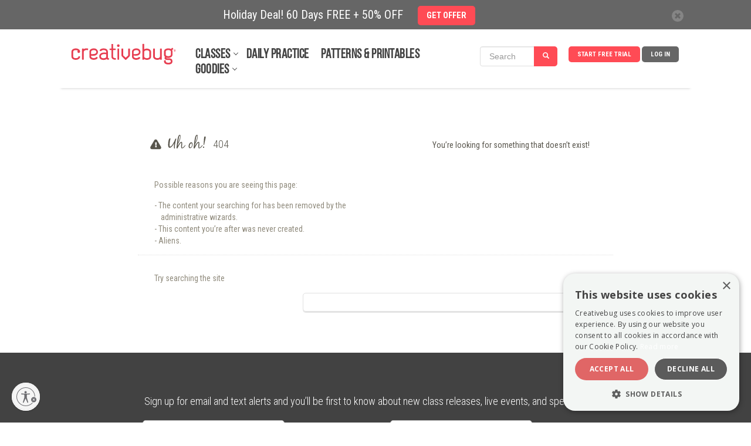

--- FILE ---
content_type: text/html; charset=UTF-8
request_url: https://api.creativebug.com/classseries/single/april-lookbook-2018
body_size: 74130
content:
<!doctype html>
<html class="v2" lang="en"  >
<head lang="en">
  <meta charset="utf-8">
    <meta http-equiv="X-UA-Compatible" content="IE=edge,chrome=1">
  <title>Creativebug - Craft Classes &amp; Workshops - What will you make today?</title>
  <meta name="copyright" content="Copyright 2024, Creativebug">
  <meta name="description" content="Creativebug offers online video arts and crafts workshops and techniques. Learn how to paint, knit, crochet, sew, screen print, and more.">
  <meta name="keywords" content="Creativebug has free online craft classes, crafting techniques. Learn how to paint with watercolors, learn to knit, drawing lessons, crochet, sewing, jewelry making, quilting, paper crafts, patterns, wedding ideas, free crafting classes, home décor, beginner crafting, advanced crafting, DIY Projects">
        
  <meta property="fb:app_id" content="275120962590744"/>
        <meta name="viewport" content="width=device-width, initial-scale=1.0, maximum-scale=1.0, user-scalable=no"/>
  <meta name="build_version" content="php--" />
  <link rel="apple-touch-icon" href="/ui/images/app_icon.png"><link rel="alternate" type="application/rss+xml" title="RSS Feed for Latest Classes" href="/rss/latest.rss" />  <script type="application/ld+json">
    {
      "@context": "http://schema.org",
      "@type": "WebSite",
      "url": "https://www.creativebug.com/",
      "potentialAction": {
        "@type": "SearchAction",
        "target": "https://www.creativebug.com/search/results?query={query}",
        "query-input": "required name=query"
      }
    }
  </script>
  <script>
  /* IE console mock up */
  if(typeof console == 'undefined') {var console = {log: function(x){}}};
  </script>
  <script async src="https://static.addtoany.com/menu/page.js"></script>
  <link href="/ui/images/cbugfavicon.ico" rel="shortcut icon" type="image/x-icon" />
  <link href="/ui/images/cbugfavicon.ico" rel="icon" type="image/x-icon" />
  <link href='//fonts.googleapis.com/css?family=Oswald' rel='stylesheet' type='text/css'>
  <link href='//fonts.googleapis.com/css?family=Roboto+Condensed:400,300,700' rel='stylesheet' type='text/css'>

  
    <link rel="stylesheet" href="/content/compressed/website_header-bb2e0e2a.css">
    <link rel="stylesheet" href="/content/compressed/error-68d282a0.css">
    <link rel="stylesheet" href="/content/compressed/website-footer-62232ce0.css">
    <link rel="stylesheet" href="/content/compressed/cb-login-modal-dd34b763.css">
  <script type="text/javascript" src="/content/compressed/website_header-424ea98f.js"></script>
  
  <script>
      <!-- Google Tag Manager dataLayer -->
      dataLayer = [{'user_email': 'none'}];
  </script>

  <!-- Google Tag Manager -->
  <script>(function(w,d,s,l,i){w[l]=w[l]||[];w[l].push({'gtm.start':
              new Date().getTime(),event:'gtm.js'});var f=d.getElementsByTagName(s)[0],
          j=d.createElement(s),dl=l!='dataLayer'?'&l='+l:'';j.async=true;j.src=
          'https://www.googletagmanager.com/gtm.js?id='+i+dl;f.parentNode.insertBefore(j,f);
      })(window,document,'script','dataLayer','GTM-N76HT6Z');</script>
  <!-- End Google Tag Manager -->

  
  <!-- Facebook Pixel Code: start -->
  <script>
      !function(f,b,e,v,n,t,s){if(f.fbq)return;n=f.fbq=function(){n.callMethod?
          n.callMethod.apply(n,arguments):n.queue.push(arguments)};if(!f._fbq)f._fbq=n;
          n.push=n;n.loaded=!0;n.version='2.0';n.queue=[];t=b.createElement(e);t.async=!0;
          t.src=v;s=b.getElementsByTagName(e)[0];s.parentNode.insertBefore(t,s)}(window,
          document,'script','//connect.facebook.net/en_US/fbevents.js');

      //  fbq('init', '597271883734030'); // old value; changed 2017.08.17
      fbq('init', '1943578932598281');
      fbq('init', '363125094045251');   // JOANN ID
      fbq('trackSingle', '1943578932598281', 'PageView');
      var PRODUCT_PAGE = false;
  </script>
  <noscript>
    <img height="1" width="1" style="display:none" src="https://www.facebook.com/tr?id=1943578932598281&ev=PageView&noscript=1" />
  </noscript>
  <!-- Facebook Pixel Code: end -->

  <!-- Pinterest Pixel Base Code --!>
  <script>
      !function(e){if(!window.pintrk){window.pintrk=function(){window.pintrk.queue.push(Array.prototype.slice.call(arguments))};var n=window.pintrk;n.queue=[],n.version="3.0";var t=document.createElement("script");t.async=!0,t.src=e;var r=document.getElementsByTagName("script")[0];r.parentNode.insertBefore(t,r)}}("https://s.pinimg.com/ct/core.js");

      pintrk('load','2618148413534');
      pintrk('page');
  </script>
  <noscript>
    <img height="1" width="1" style="display:none;" alt=""
         src="https://ct.pinterest.com/v3/?tid=2618148413534&noscript=1" />
  </noscript>
  <!-- End Pinterest Pixel Base Code --!>

  <!-- Bing/Microsoft -->
  <script>(function(w,d,t,r,u){var f,n,i;w[u]=w[u]||[],f=function(){var o={ti:"56364910"};o.q=w[u],w[u]=new UET(o),w[u].push("pageLoad")},n=d.createElement(t),n.src=r,n.async=1,n.onload=n.onreadystatechange=function(){var s=this.readyState;s&&s!=="loaded"&&s!=="complete"||(f(),n.onload=n.onreadystatechange=null)},i=d.getElementsByTagName(t)[0],i.parentNode.insertBefore(n,i)})(window,document,"script","//bat.bing.com/bat.js","uetq");</script>
  <!-- End of Bing/Microsoft -->

          <!-- Yotpo -->
        <script type="text/javascript" async src="https://cdn-loyalty.yotpo.com/loader/68KXuA4idYgWjLeou3cehw.js"></script>
        <!-- End Yotpo -->      <!-- ShareASale Tag -->
    <script src='https://www.dwin1.com/19038.js' type='text/javascript' defer='defer'></script>

<!-- Zoho Pagesense -->
<script src="https://cdn.pagesense.io/js/838691612/2108419bb3a046089a41b614fd35a03b.js"></script><script type="text/javascript">
    (function(c,l,a,r,i,t,y){
        c[a]=c[a]||function(){(c[a].q=c[a].q||[]).push(arguments)};
        t=l.createElement(r);t.async=1;t.src="https://www.clarity.ms/tag/"+i;
        y=l.getElementsByTagName(r)[0];y.parentNode.insertBefore(t,y);
    })(window, document, "clarity", "script", "pbdwiblh74");
</script>


  
  <style>
    .banner_present {
      top: 50px !important;
    }
  </style>
            <style>
        .banner-active {
          margin-top: 50px !important;
        }
        #header_wrapper {
          top: 50px;
        }
        @media screen and (max-width: 768px) {
          #sitewide-banner .col-sm-11 {
            padding: 7px 5px 5px 0;
          }
        }
      </style>
      
<script id="usntA40start" src="https://a40.usablenet.com/pt/c/creativebug/cs-start?color=light&size=default&position=bottom-left&breakpoint=600&mobilecolor=light&mobile-position=bottom-left&mobile-size=small" async></script>
<script type="text/javascript" charset="UTF-8" src="//cdn.cookie-script.com/s/28b026eeeee88bae0f8e68ee6d0ce412.js"></script>

</head>
<body>


<!-- Google Tag Manager (noscript) -->
<noscript><iframe src="https://www.googletagmanager.com/ns.html?id=GTM-N76HT6Z"
                  height="0" width="0" style="display:none;visibility:hidden"></iframe></noscript>
<!-- End Google Tag Manager (noscript) -->

<div id="page-wrapper">

  
  
      <div id="sitewide-banner">
      <div class="sitewide-banner-container">

        <div class="col-md-11 col-sm-11 col-xs-10 sitewide-banner-form">
          <div class="form-label">Holiday Deal! 60 Days FREE + 50% OFF            &nbsp;&nbsp;&nbsp;&nbsp;<a href="https://www.creativebug.com/trial/create-account?theme=vip60&src=sbvip60&utm_source=website&utm_medium=sitewide_banner&utm_campaign=vip60&redirect_on_success=/classseries/single/april-lookbook-2018"><span class="btn btn-danger">GET OFFER</span></a>
          </div>
          <div class="form-label-mobile">Holiday Deal! 60 Days FREE + 50% OFF            &nbsp;&nbsp;&nbsp;&nbsp;<a href="https://www.creativebug.com/trial/create-account?theme=vip60&src=sbvip60&utm_source=website&utm_medium=sitewide_banner&utm_campaign=vip60&redirect_on_success=/classseries/single/april-lookbook-2018"><span class="btn btn-danger">GET OFFER</span></a>
          </div>
        </div>

        <div class="col-md-1 col-sm-1 col-xs-2 banner_close">
          <div class="close">
            <span class="glyphicon glyphicon-remove" style="color: #666;line-height: 20px;display: inline-block;width: 20px;height: 20px;font-size: 12px;background-color: #fff;border-radius: 17px;"></span>
          </div>
        </div>
      </div>
    </div>
    

  
    <div id="header_wrapper" class="clearfix" style="width: 100%; height: 100px; margin: 0 auto; background-color: #fff; position: fixed; z-index:9998;">
  <header id="header" class="clearfix fixed searchon" itemscope itemtype="http://schema.org/WPHeader">
    <div>
      <a href="javascript:;" id="sidebar-toggle" onclick="$('html').toggleClass('sidebar-open');">
        <span class="icon-bar"></span>
        <span class="icon-bar"></span>
        <span class="icon-bar"></span>
      </a>
      <div id="logo"><a href="/"><img style="position: relative; top: -52px; left: 0; max-width: 183px; width: 100%;" src="/ui/images/creativebug-logo-red.svg" alt="Creativebug logo"></a></div>
      <style>
  #bell_icon {
    margin: 12px 0 0 -34px; width: 40px;
  }
  #bell_icon_badge {
    background-color: #ff4b55;
    margin: 20px 0 0 -42px;
  }
  .static-profile-icon {
    padding: 0 20px 0 0;
    margin: -8px 0 0 15px !important;
  }
  @media screen and (min-width: 475px) {
    #bell_icon {
      margin: -8px 0 0 -118px; width: 40px;
    }
    #bell_icon_badge {
      margin: 0 0 0 -42px;
    }
    .static-profile-icon {
      margin: -34px 0 0 15px !important;
    }
  }

</style>
<nav>
  <ul class="navigation">

          <li class="login"><a class="js-login" title="Log In">Log In</a></li>
      <li class="signup"><a
          href="/trial/create-account?redirect_on_success=/classseries/single/april-lookbook-2018"
          title="Start Your Free Trial" class='action-login'>Start Free Trial</a></li>
    



<style>
  #header { height: 100px !important; }

  #topnav_search {
    display: none;
  } 
  .mini-search-mobile {
    display: none;
  }
  li.mini-search-mobile {
        margin-right: 15px !important;
        margin-top: -6px;
  }
  .mini-search {
        margin-right: 10px !important;
        margin-top: -15px;
  }
  #nav-classes.nav-expand-container, #nav-resources.nav-expand-container {
      margin-right: 27px !important;
  }

  .nav-expand-arrow::after {
      border-bottom: 1px solid #424242;
      border-right: 1px solid #424242;
      content: " ";
      height: 6px;
      position: absolute;
      right: -12px;
      top: 4px;
      transform: rotate(45deg);
      -webkit-transform: rotate(45deg);
      -ms-transform: rotate(45deg);
      width: 6px;
  }
  @media screen and (max-width: 1012px) {
    .mini-search {
      display: none;
    }
    .mini-search-mobile {
      display: block;
    }
  }
  @media screen and (max-width: 960px) {
    li.mini-search-mobile {
      margin-top: -32px;
      margin-left: -170px;
    }
  }
  @media screen and (max-width: 474px) {
    li.mini-search-mobile {
      margin-left: -80px;
    }
  }
  @media screen and (max-width: 430px) {
    #topnav_search {
      display: block;
    }
    .mini-search-mobile {
      display: none;
    }
  }
  .fullnav {
    height: 140px !important;
  }
</style>

<li class="mini-search" onclick="$('#mini_topnav_search').hide();$('#topnav_search').show();$('#full-search-box').trigger('focus');$('#header').attr('style', 'height:140px !important;');$('#header_wrapper').addClass('fullnav');">

<form id="mini_topnav_search" class="nav-search form-inline" action="/search/results" method="get" accept-charset="UTF-8" autocomplete="off" role="search" style="max-width: 148px;">
  <div class="input-group">
    <input class="js-search-query search-box form-control" type="text" name="mini_query" value="" placeholder="Search" itemprop="query-input" onkeypress="if(event.keyCode == 13){$(this).close('form').submit();}">
    <div class="search-submit input-group-btn">
      <a class="btn btn-primary" href="javascript:;" style="background-color: #ff4b55;"><i class="glyphicon glyphicon-search"></i></a>
    </div>
  </div>
</form>
</li>

<li class="mini-search-mobile"><i class="glyphicon glyphicon-search" style="
    border-radius: 16px;
    color: #fff;
    background-color: #ff4b55;
    padding: 9px;
"></i></li>

  </ul>

  <ul class="subjects" itemscope itemtype="http://schema.org/SiteNavigationElement"><li id="nav-classes" class="nav-expand-container"" onmouseover="sel(this);"><a itemprop="url" class="sub nav-expand-arrow" href="/classes">Classes</a></li><li class="submenu"><ul id="submenu-classes"><li onmouseover="sel(this);"><a href="/classes/yarn-crafts">Yarn</a></li><li class="submenu2"><div><ul class="strong"><li><a href="/classes/yarn-crafts/accessories">Accessories</a></li><li><a href="/classes/yarn-crafts/amigurumi">Amigurumi</a></li><li><a href="/classes/yarn-crafts/baby-and-kids">Baby & Kids</a></li><li><a href="/classes/yarn-crafts/cb_live">CB Live</a></li><li><a href="/classes/yarn-crafts/crochet">Crochet</a></li><li><a href="/classes/yarn-crafts/daily_practice">Daily Practice</a></li><li><a href="/classes/yarn-crafts/felting">Felting</a></li></ul><ul class="strong"><li><a href="/classes/yarn-crafts/garments">Garments</a></li><li><a href="/classes/yarn-crafts/general-crafts">General Crafts</a></li><li><a href="/classes/yarn-crafts/holiday-and-party">Holiday & Party</a></li><li><a href="/classes/yarn-crafts/home-decor">Home Décor</a></li><li><a href="/classes/yarn-crafts/knitting">Knitting</a></li></ul><ul><li><a href="/classes/yarn-crafts/for-beginners">For Beginners</a></li><li><a href="/classes/yarn-crafts/techniques">Techniques</a></li></ul><ul class="strong"><li><a href="/classes/yarn-crafts">See All Yarn Classes<span class="arrow">►</span></a></li><li><img src="/ui/images/menu/yarn.jpg" alt="Yarn"/></li></ul></div></li><li onmouseover="sel(this);"><a itemprop="url" href="/classes/sewing">Sewing</a></li><li class="submenu2"><div><ul class="strong"><li><a href="/classes/sewing/accessories">Accessories</a></li><li><a href="/classes/sewing/baby-and-kids">Baby & Kids</a></li><li><a href="/classes/sewing/cb_live">CB Live</a></li><li><a href="/classes/sewing/daily_practice">Daily Practice</a></li><li><a href="/classes/sewing/fabric-design">Fabric Design</a></li></ul><ul class="strong"><li><a href="/classes/sewing/garments">Garments</a></li><li><a href="/classes/sewing/holiday-and-party">Holiday & Party</a></li><li><a href="/classes/sewing/home-decor">Home Décor</a></li><li><a href="/classes/sewing/pattern-drafting">Pattern Drafting</a></li></ul><ul><li><a href="/classes/sewing/for-beginners">For Beginners</a></li><li><a href="/classes/sewing/techniques">Techniques</a></li></ul><ul class="strong"><li><a href="/classes/sewing">See All Sewing Classes<span class="arrow">►</span></a></li><li><img src="/ui/images/menu/sewing.jpg" alt="Sewing"/></li></ul></div></li><li onmouseover="sel(this);"><a href="/classes/quilting">Quilting</a></li><li class="submenu2"><div><ul class="strong"><li><a href="/classes/quilting/baby-and-kids">Baby & Kids</a></li><li><a href="/classes/quilting/blocks">Blocks</a></li><li><a href="/classes/quilting/cb_live">CB Live</a></li><li><a href="/classes/quilting/daily_practice">Daily Practice</a></li><li><a href="/classes/quilting/design">Design</a></li></ul><ul class="strong"><li><a href="/classes/quilting/home-decor">Home Décor</a></li><li><a href="/classes/quilting/modern-quilts">Modern Quilts</a></li><li><a href="/classes/quilting/quilt-tops">Quilt Tops</a></li><li><a href="/classes/quilting/quilting">Quilting</a></li></ul><ul><li><a href="/classes/quilting/for-beginners">For Beginners</a></li><li><a href="/classes/quilting/techniques">Techniques</a></li></ul><ul class="strong"><li><a href="/classes/quilting">See All Quilting Classes<span class="arrow">►</span></a></li><li><img src="/ui/images/menu/quilting.jpg" alt="Quilting"/></li></ul></div></li><li onmouseover="sel(this);"><a href="/classes/needlework">Needlework</a></li><li class="submenu2"><div><ul class="strong"><li><a href="/classes/needlework/cross-stitch">Cross Stitch</a></li><li><a href="/classes/needlework/daily_practice">Daily Practice</a></li><li><a href="/classes/needlework/embroidery">Embroidery</a></li><li><a href="/classes/needlework/hand-stitching">Hand Stitching</a></li><li><a href="/classes/needlework/holiday-and-party">Holiday + Party</a></li></ul><ul class="strong"><li><a href="/classes/needlework/mending">Mending</a></li><li><a href="/classes/needlework/felting">Needle Felting</a></li><li><a href="/classes/needlework/needle-point">Needle Point</a></li><li><a href="/classes/needlework/punch-needle">Punch Needle</a></li></ul><ul><li><a href="/classes/needlework/for-beginners">For Beginners</a></li><li><a href="/classes/needlework/techniques">Techniques</a></li></ul><ul class="strong"><li><a href="/classes/needlework">See All Needlework Classes<span class="arrow">►</span></a></li><li><img src="/ui/images/menu/needlework.jpg" alt="Needlework"/></li></ul></div></li><li onmouseover="sel(this);"><a itemprop="url" href="/classes/art-and-design">Art + Design</a></li><li class="submenu2"><div><ul class="strong"><li><a href="/classes/art-and-design/craft-technology">Craft Technology</a></li><li><a href="/classes/art-and-design/cb_live">CB Live</a></li><li><a href="/classes/art-and-design/ceramics">Ceramics</a></li><li><a href="/classes/art-and-design/daily_practice">Daily Practice</a></li><li><a href="/classes/art-and-design/drawing-and-illustration">Drawing & Illustration</a></li><li><a href="/classes/art-and-design/home-decor">Home Décor</a></li><li><a href="/classes/art-and-design/lettering">Lettering</a></li></ul><ul class="strong"><li><a href="/classes/art-and-design/mixed-media">Mixed Media</a></li><li><a href="/classes/art-and-design/painting">Painting</a></li><li><a href="/classes/art-and-design/printmaking">Printmaking</a></li><li><a href="/classes/art-and-design/sketchbook-exercises">Sketchbook Exercises</a></li><li><a href="/classes/art-and-design/surface-design">Surface Design</a></li></ul><ul><li><a href="/classes/art-and-design/for-beginners">For Beginners</a></li><li><a href="/classes/art-and-design/techniques">Techniques</a></li></ul><ul class="strong"><li><a href="/classes/art-and-design">See All Art + Design Classes<span class="arrow">►</span></a></li><li><img src="/ui/images/menu/art-and-design.jpg" alt="Art + Design"/></li></ul></div></li><li onmouseover="sel(this);"><a href="/classes/paper">Paper</a></li><li class="submenu2"><div><ul class="strong"><li><a href="/classes/paper/book-arts">Book Arts</a></li><li><a href="/classes/paper/cards-and-gift-wrap">Cards & Gift Wrap</a></li><li><a href="/classes/paper/cb_live">CB Live</a></li><li><a href="/classes/paper/collage-and-decoupage">Collage & Decoupage</a></li><li><a href="/classes/paper/cutting-machine-crafts">Cutting Machine Crafts</a></li><li><a href="/classes/paper/daily_practice">Daily Practice</a></li></ul><ul class="strong"><li><a href="/classes/paper/holiday-and-party">Holiday & Party</a></li><li><a href="/classes/paper/home-decor">Home Décor</a></li><li><a href="/classes/paper/kids">Kids</a></li><li><a href="/classes/paper/paper-flowers">Paper Flowers</a></li><li><a href="/classes/paper/printing">Printing</a></li></ul><ul><li><a href="/classes/paper/for-beginners">For Beginners</a></li><li><a href="/classes/paper/techniques">Techniques</a></li></ul><ul class="strong"><li><a href="/classes/paper">See All Paper Classes<span class="arrow">►</span></a></li><li><img src="/ui/images/menu/paper.jpg" alt="Paper"/></li></ul></div></li><li onmouseover="sel(this);"><a href="/classes/kids-and-teens">Kids + Teens</a></li><li class="submenu2"><div><ul class="strong"><li><a href="/classes/kids-and-teens/4-7-years">4 to 7 Years</a></li><li><a href="/classes/kids-and-teens/8-12-years">8 to 12 Years</a></li><li><a href="/classes/kids-and-teens/13-years-and-up">13 years and up</a></li><li><a href="/classes/kids-and-teens/cb_live">CB Live</a></li><li><a href="/classes/kids-and-teens/daily_practice">Daily Practice</a></li><li><a href="/classes/kids-and-teens/drawing-and-painting">Drawing & Painting</a></li><li><a href="/classes/kids-and-teens/general-crafts">General Crafts</a></li></ul><ul class="strong"><li><a href="/classes/kids-and-teens/holiday-and-party">Holiday & Party</a></li><li><a href="/classes/kids-and-teens/jewelry">Jewelry</a></li><li><a href="/classes/kids-and-teens/paper">Paper</a></li><li><a href="/classes/kids-and-teens/sewing">Sewing</a></li><li><a href="/classes/kids-and-teens/yarn">Yarn</a></li></ul><ul class="strong"><li><a href="/classes/kids-and-teens">See All Kids + Teens Classes<span class="arrow">►</span></a></li><li><img src="/ui/images/menu/kids-and-teens.jpg" alt="Kids + Teens"/></li></ul></div></li><li onmouseover="sel(this);"><a href="/classes/holiday-and-party">Holiday + Party</a></li><li class="submenu2"><div><ul class="strong"><li><a href="/classes/holiday-and-party/cb_live">CB Live</a></li><li><a href="/classes/holiday-and-party/daily_practice">Daily Practice</a></li><li><a href="/classes/holiday-and-party/packaging-and-presentation">Packaging & Presentation</a></li><li><a href="/classes/holiday-and-party/birthday-parties">Parties</a></li><li><a href="/classes/holiday-and-party/weddings">Weddings</a></li></ul><ul class="strong"><li><a href="/classes/holiday-and-party/spring">Spring Celebrations</a></li><li><a href="/classes/holiday-and-party/summer">Summer Celebrations</a></li><li><a href="/classes/holiday-and-party/fallcelebrations">Fall Celebrations</a></li><li><a href="/classes/holiday-and-party/winter">Winter Celebrations</a></li></ul><ul><li><a href="/classes/holiday-and-party/quick-classes">Quick Classes</a></li></ul><ul class="strong"><li><a href="/classes/holiday-and-party">See All Holiday + Party Classes<span class="arrow">►</span></a></li><li><img src="/ui/images/menu/holiday-and-party.jpg" alt="Holiday + Party"/></li></ul></div></li><li onmouseover="sel(this);"><a href="/classes/jewelry">Jewelry</a></li><li class="submenu2"><div><ul class="strong"><li><a href="/classes/jewelry/beading">Beading</a></li><li><a href="/classes/jewelry/bracelets">Bracelets</a></li><li><a href="/classes/jewelry/cb_live">CB Live</a></li><li><a href="/classes/jewelry/earrings-and-rings">Earrings and Rings</a></li><li><a href="/classes/jewelry/kids">Kids</a></li></ul><ul class="strong"><li><a href="/classes/jewelry/leather">Leather</a></li><li><a href="/classes/jewelry/metal-and-wire">Metal and Wire</a></li><li><a href="/classes/jewelry/necklaces">Necklaces</a></li></ul><ul><li><a href="/classes/jewelry/for-beginners">For Beginners</a></li><li><a href="/classes/jewelry/techniques">Techniques</a></li></ul><ul class="strong"><li><a href="/classes/jewelry">See All Jewelry Classes<span class="arrow">►</span></a></li><li><img src="/ui/images/menu/jewelry.jpg" alt="Jewelry"/></li></ul></div></li><li onmouseover="sel(this);"><a href="/classes/food-and-home">Food + Home</a></li><li class="submenu2"><div><ul class="strong"><li><a href="/classes/food-and-home/baking-and-cake-decorating">Baking & Cake Decorating</a></li><li><a href="/classes/food-and-home/bath-and-body">Bath & Body</a></li><li><a href="/classes/food-and-home/cb_live">CB Live</a></li><li><a href="/classes/food-and-home/daily_practice">Daily Practice</a></li><li><a href="/classes/food-and-home/canning-and-preserving">Food & Drink</a></li></ul><ul class="strong"><li><a href="/classes/food-and-home/furniture-refinishing-and-upholstery">Furniture Refinishing & Upholstery</a></li><li><a href="/classes/food-and-home/home-decor">Home Décor</a></li><li><a href="/classes/food-and-home/packaging-and-presentation">Packaging & Presentation</a></li><li><a href="/classes/food-and-home/flowers">Plants & Flowers</a></li></ul><ul class="strong"><li><a href="/classes/food-and-home">See All Food + Home Classes<span class="arrow">►</span></a></li><li><img src="/ui/images/menu/food-and-home.jpg" alt="Food + Home"/></li></ul></div></li></ul></li><li id="nav-daily-practice"" onmouseover="sel(this);"><a class="sub" href="/classseries/daily-art-challenges-cbdrawaday">Daily Practice</a></li><li id="nav-patterns-and-printables"" onmouseover="sel(this);"><a class="sub" href="/patterns">Patterns & Printables</a></li><li id="nav-goodies" class="nav-expand-container"" onmouseover="sel(this);window.pagesense=window.pagesense || [];window.pagesense.push(['trackEvent', 'nav-resources-mouseover']);"><a class="sub nav-expand-arrow" href="/calendar">Goodies</a></li><li class="submenu"><ul id="submenu-goodies"><li onmouseover="sel(this);"><a href="/inspiration/blog">Blog</a></li><li onmouseover="sel(this);"><a href="/calendar">Calendar</a></li><li onmouseover="sel(this);"><a href="/cbtv">CBTV</a></li><li onmouseover="sel(this);"><a href="/collections">Class Collections</a></li><li onmouseover="sel(this);"><a href="/arts-&-crafts-instructors">Instructors</a></li><li onmouseover="sel(this);"><a href="/lives">Live Events</a></li><li onmouseover="sel(this);"><a href="/learning-journeys">Learning Journeys</a></li></ul></li></ul>
</nav>

<script>
  $(function(){
    if ( $(".search-box").length > 0 ) {
    $(".search-box").autocomplete({
      paramName: 'q',
      serviceUrl: '/services/search/autocomplete/',
      transformResult: function(response) {
        var res = JSON.parse(response);
        return {
          suggestions: $.map(res.autocomplete, function(dataItem) {
            return { value: dataItem };
          })
        };
      },
      onSelect: function(suggestion) {
        //assign value back to the form element
        $('#topnav_search').submit();
      }
    });
  }

  });
</script>
<form id="topnav_search" class="nav-search form-inline" action="/search/results" method="get"
    accept-charset="UTF-8" autocomplete="off"
    itemprop="potentialAction" itemscope itemtype="http://schema.org/SearchAction"
    role="search">
  <link itemprop="target" href="/search/results?query={query}">

  <div class="input-group">
    <div class="input-group-btn">
      <button type="button" class="search-categories btn" data-toggle="dropdown">
        <span class="js-search-category-name">Classes</span><span class="caret"></span>
      </button>
      <ul class="dropdown-menu">
        <li class="dropdown-header">Search Category</li>
        <li><a class="search-category">Classes</a></li>
        <li><a class="search-category">Images</a></li>
        <li><a class="search-category">Instructors</a></li>
        <li><a class="search-category">Materials</a></li>
      </ul>
    </div>
    <input id="full-search-box" class="js-search-query search-box form-control" type="text"
        name="query" value="" autocomplete="off"
        placeholder="Search" itemprop="query-input"
        onkeypress="if(event.keyCode == 13){$(this).close('form').submit();}">
    <div class="search-submit input-group-btn">
      <a class="btn btn-primary" href="javascript:;" onclick="$('#topnav_search').submit();"><i class="glyphicon glyphicon-search"></i></a>
    </div>
  </div>
  <input class="js-search-category" type="hidden" name="category" value="Classes">
</form>
    </div>
  </header>
  </div>
  
  <aside class="main-sidebar">
    <ul class="on"><li onclick="$('html').removeClass('sidebar-open'); $('.js-login').trigger('click');" class="bold"><a class="sub" href="javascript:;">Log in</a></li><li onclick="document.location.href='/trial/add/monthly-trial'" class="bold"><a class="sub" href="javascript:;">Start Free Trial</a></li><li onclick="liopen(this);" class="bold arrow"><a class="sub" href="javascript:void(0);">Classes</a></li><li><ul><li onclick="liopen(this);" class="bold arrow"><a href="/classes/yarn-crafts">Yarn</a></li><li><ul><li onclick="document.location.href='/classes/yarn-crafts/accessories';"><a href="javascript:;">Accessories</a></li><li onclick="document.location.href='/classes/yarn-crafts/amigurumi';"><a href="javascript:;">Amigurumi</a></li><li onclick="document.location.href='/classes/yarn-crafts/baby-and-kids';"><a href="javascript:;">Baby & Kids</a></li><li onclick="document.location.href='/classes/yarn-crafts/cb_live';"><a href="javascript:;">CB Live</a></li><li onclick="document.location.href='/classes/yarn-crafts/crochet';"><a href="javascript:;">Crochet</a></li><li onclick="document.location.href='/classes/yarn-crafts/daily_practice';"><a href="javascript:;">Daily Practice</a></li><li onclick="document.location.href='/classes/yarn-crafts/felting';"><a href="javascript:;">Felting</a></li><li onclick="document.location.href='/classes/yarn-crafts/garments';"><a href="javascript:;">Garments</a></li><li onclick="document.location.href='/classes/yarn-crafts/general-crafts';"><a href="javascript:;">General Crafts</a></li><li onclick="document.location.href='/classes/yarn-crafts/holiday-and-party';"><a href="javascript:;">Holiday & Party</a></li><li onclick="document.location.href='/classes/yarn-crafts/home-decor';"><a href="javascript:;">Home Décor</a></li><li onclick="document.location.href='/classes/yarn-crafts/knitting';"><a href="javascript:;">Knitting</a></li><li onclick="document.location.href='/classes/yarn-crafts/for-beginners';"><a href="javascript:;">For Beginners</a></li><li onclick="document.location.href='/classes/yarn-crafts/techniques';"><a href="javascript:;">Techniques</a></li></ul></li><li onclick="liopen(this);" class="bold arrow"><a href="/classes/sewing">Sewing</a></li><li><ul><li onclick="document.location.href='/classes/sewing/accessories';"><a href="javascript:;">Accessories</a></li><li onclick="document.location.href='/classes/sewing/baby-and-kids';"><a href="javascript:;">Baby & Kids</a></li><li onclick="document.location.href='/classes/sewing/cb_live';"><a href="javascript:;">CB Live</a></li><li onclick="document.location.href='/classes/sewing/daily_practice';"><a href="javascript:;">Daily Practice</a></li><li onclick="document.location.href='/classes/sewing/fabric-design';"><a href="javascript:;">Fabric Design</a></li><li onclick="document.location.href='/classes/sewing/garments';"><a href="javascript:;">Garments</a></li><li onclick="document.location.href='/classes/sewing/holiday-and-party';"><a href="javascript:;">Holiday & Party</a></li><li onclick="document.location.href='/classes/sewing/home-decor';"><a href="javascript:;">Home Décor</a></li><li onclick="document.location.href='/classes/sewing/pattern-drafting';"><a href="javascript:;">Pattern Drafting</a></li><li onclick="document.location.href='/classes/sewing/for-beginners';"><a href="javascript:;">For Beginners</a></li><li onclick="document.location.href='/classes/sewing/techniques';"><a href="javascript:;">Techniques</a></li></ul></li><li onclick="liopen(this);" class="bold arrow"><a href="/classes/quilting">Quilting</a></li><li><ul><li onclick="document.location.href='/classes/quilting/baby-and-kids';"><a href="javascript:;">Baby & Kids</a></li><li onclick="document.location.href='/classes/quilting/blocks';"><a href="javascript:;">Blocks</a></li><li onclick="document.location.href='/classes/quilting/cb_live';"><a href="javascript:;">CB Live</a></li><li onclick="document.location.href='/classes/quilting/daily_practice';"><a href="javascript:;">Daily Practice</a></li><li onclick="document.location.href='/classes/quilting/design';"><a href="javascript:;">Design</a></li><li onclick="document.location.href='/classes/quilting/home-decor';"><a href="javascript:;">Home Décor</a></li><li onclick="document.location.href='/classes/quilting/modern-quilts';"><a href="javascript:;">Modern Quilts</a></li><li onclick="document.location.href='/classes/quilting/quilt-tops';"><a href="javascript:;">Quilt Tops</a></li><li onclick="document.location.href='/classes/quilting/quilting';"><a href="javascript:;">Quilting</a></li><li onclick="document.location.href='/classes/quilting/for-beginners';"><a href="javascript:;">For Beginners</a></li><li onclick="document.location.href='/classes/quilting/techniques';"><a href="javascript:;">Techniques</a></li></ul></li><li onclick="liopen(this);" class="bold arrow"><a href="/classes/needlework">Needlework</a></li><li><ul><li onclick="document.location.href='/classes/needlework/cross-stitch';"><a href="javascript:;">Cross Stitch</a></li><li onclick="document.location.href='/classes/needlework/daily_practice';"><a href="javascript:;">Daily Practice</a></li><li onclick="document.location.href='/classes/needlework/embroidery';"><a href="javascript:;">Embroidery</a></li><li onclick="document.location.href='/classes/needlework/hand-stitching';"><a href="javascript:;">Hand Stitching</a></li><li onclick="document.location.href='/classes/needlework/holiday-and-party';"><a href="javascript:;">Holiday + Party</a></li><li onclick="document.location.href='/classes/needlework/mending';"><a href="javascript:;">Mending</a></li><li onclick="document.location.href='/classes/needlework/felting';"><a href="javascript:;">Needle Felting</a></li><li onclick="document.location.href='/classes/needlework/needle-point';"><a href="javascript:;">Needle Point</a></li><li onclick="document.location.href='/classes/needlework/punch-needle';"><a href="javascript:;">Punch Needle</a></li><li onclick="document.location.href='/classes/needlework/for-beginners';"><a href="javascript:;">For Beginners</a></li><li onclick="document.location.href='/classes/needlework/techniques';"><a href="javascript:;">Techniques</a></li></ul></li><li onclick="liopen(this);" class="bold arrow"><a href="/classes/art-and-design">Art + Design</a></li><li><ul><li onclick="document.location.href='/classes/art-and-design/craft-technology';"><a href="javascript:;">Craft Technology</a></li><li onclick="document.location.href='/classes/art-and-design/cb_live';"><a href="javascript:;">CB Live</a></li><li onclick="document.location.href='/classes/art-and-design/ceramics';"><a href="javascript:;">Ceramics</a></li><li onclick="document.location.href='/classes/art-and-design/daily_practice';"><a href="javascript:;">Daily Practice</a></li><li onclick="document.location.href='/classes/art-and-design/drawing-and-illustration';"><a href="javascript:;">Drawing & Illustration</a></li><li onclick="document.location.href='/classes/art-and-design/home-decor';"><a href="javascript:;">Home Décor</a></li><li onclick="document.location.href='/classes/art-and-design/lettering';"><a href="javascript:;">Lettering</a></li><li onclick="document.location.href='/classes/art-and-design/mixed-media';"><a href="javascript:;">Mixed Media</a></li><li onclick="document.location.href='/classes/art-and-design/painting';"><a href="javascript:;">Painting</a></li><li onclick="document.location.href='/classes/art-and-design/printmaking';"><a href="javascript:;">Printmaking</a></li><li onclick="document.location.href='/classes/art-and-design/sketchbook-exercises';"><a href="javascript:;">Sketchbook Exercises</a></li><li onclick="document.location.href='/classes/art-and-design/surface-design';"><a href="javascript:;">Surface Design</a></li><li onclick="document.location.href='/classes/art-and-design/for-beginners';"><a href="javascript:;">For Beginners</a></li><li onclick="document.location.href='/classes/art-and-design/techniques';"><a href="javascript:;">Techniques</a></li></ul></li><li onclick="liopen(this);" class="bold arrow"><a href="/classes/paper">Paper</a></li><li><ul><li onclick="document.location.href='/classes/paper/book-arts';"><a href="javascript:;">Book Arts</a></li><li onclick="document.location.href='/classes/paper/cards-and-gift-wrap';"><a href="javascript:;">Cards & Gift Wrap</a></li><li onclick="document.location.href='/classes/paper/cb_live';"><a href="javascript:;">CB Live</a></li><li onclick="document.location.href='/classes/paper/collage-and-decoupage';"><a href="javascript:;">Collage & Decoupage</a></li><li onclick="document.location.href='/classes/paper/cutting-machine-crafts';"><a href="javascript:;">Cutting Machine Crafts</a></li><li onclick="document.location.href='/classes/paper/daily_practice';"><a href="javascript:;">Daily Practice</a></li><li onclick="document.location.href='/classes/paper/holiday-and-party';"><a href="javascript:;">Holiday & Party</a></li><li onclick="document.location.href='/classes/paper/home-decor';"><a href="javascript:;">Home Décor</a></li><li onclick="document.location.href='/classes/paper/kids';"><a href="javascript:;">Kids</a></li><li onclick="document.location.href='/classes/paper/paper-flowers';"><a href="javascript:;">Paper Flowers</a></li><li onclick="document.location.href='/classes/paper/printing';"><a href="javascript:;">Printing</a></li><li onclick="document.location.href='/classes/paper/for-beginners';"><a href="javascript:;">For Beginners</a></li><li onclick="document.location.href='/classes/paper/techniques';"><a href="javascript:;">Techniques</a></li></ul></li><li onclick="liopen(this);" class="bold arrow"><a href="/classes/kids-and-teens">Kids + Teens</a></li><li><ul><li onclick="document.location.href='/classes/kids-and-teens/4-7-years';"><a href="javascript:;">4 to 7 Years</a></li><li onclick="document.location.href='/classes/kids-and-teens/8-12-years';"><a href="javascript:;">8 to 12 Years</a></li><li onclick="document.location.href='/classes/kids-and-teens/13-years-and-up';"><a href="javascript:;">13 years and up</a></li><li onclick="document.location.href='/classes/kids-and-teens/cb_live';"><a href="javascript:;">CB Live</a></li><li onclick="document.location.href='/classes/kids-and-teens/daily_practice';"><a href="javascript:;">Daily Practice</a></li><li onclick="document.location.href='/classes/kids-and-teens/drawing-and-painting';"><a href="javascript:;">Drawing & Painting</a></li><li onclick="document.location.href='/classes/kids-and-teens/general-crafts';"><a href="javascript:;">General Crafts</a></li><li onclick="document.location.href='/classes/kids-and-teens/holiday-and-party';"><a href="javascript:;">Holiday & Party</a></li><li onclick="document.location.href='/classes/kids-and-teens/jewelry';"><a href="javascript:;">Jewelry</a></li><li onclick="document.location.href='/classes/kids-and-teens/paper';"><a href="javascript:;">Paper</a></li><li onclick="document.location.href='/classes/kids-and-teens/sewing';"><a href="javascript:;">Sewing</a></li><li onclick="document.location.href='/classes/kids-and-teens/yarn';"><a href="javascript:;">Yarn</a></li></ul></li><li onclick="liopen(this);" class="bold arrow"><a href="/classes/holiday-and-party">Holiday + Party</a></li><li><ul><li onclick="document.location.href='/classes/holiday-and-party/cb_live';"><a href="javascript:;">CB Live</a></li><li onclick="document.location.href='/classes/holiday-and-party/daily_practice';"><a href="javascript:;">Daily Practice</a></li><li onclick="document.location.href='/classes/holiday-and-party/packaging-and-presentation';"><a href="javascript:;">Packaging & Presentation</a></li><li onclick="document.location.href='/classes/holiday-and-party/birthday-parties';"><a href="javascript:;">Parties</a></li><li onclick="document.location.href='/classes/holiday-and-party/weddings';"><a href="javascript:;">Weddings</a></li><li onclick="document.location.href='/classes/holiday-and-party/spring';"><a href="javascript:;">Spring Celebrations</a></li><li onclick="document.location.href='/classes/holiday-and-party/summer';"><a href="javascript:;">Summer Celebrations</a></li><li onclick="document.location.href='/classes/holiday-and-party/fallcelebrations';"><a href="javascript:;">Fall Celebrations</a></li><li onclick="document.location.href='/classes/holiday-and-party/winter';"><a href="javascript:;">Winter Celebrations</a></li><li onclick="document.location.href='/classes/holiday-and-party/quick-classes';"><a href="javascript:;">Quick Classes</a></li></ul></li><li onclick="liopen(this);" class="bold arrow"><a href="/classes/jewelry">Jewelry</a></li><li><ul><li onclick="document.location.href='/classes/jewelry/beading';"><a href="javascript:;">Beading</a></li><li onclick="document.location.href='/classes/jewelry/bracelets';"><a href="javascript:;">Bracelets</a></li><li onclick="document.location.href='/classes/jewelry/cb_live';"><a href="javascript:;">CB Live</a></li><li onclick="document.location.href='/classes/jewelry/earrings-and-rings';"><a href="javascript:;">Earrings and Rings</a></li><li onclick="document.location.href='/classes/jewelry/kids';"><a href="javascript:;">Kids</a></li><li onclick="document.location.href='/classes/jewelry/leather';"><a href="javascript:;">Leather</a></li><li onclick="document.location.href='/classes/jewelry/metal-and-wire';"><a href="javascript:;">Metal and Wire</a></li><li onclick="document.location.href='/classes/jewelry/necklaces';"><a href="javascript:;">Necklaces</a></li><li onclick="document.location.href='/classes/jewelry/for-beginners';"><a href="javascript:;">For Beginners</a></li><li onclick="document.location.href='/classes/jewelry/techniques';"><a href="javascript:;">Techniques</a></li></ul></li><li onclick="liopen(this);" class="bold arrow"><a href="/classes/food-and-home">Food + Home</a></li><li><ul><li onclick="document.location.href='/classes/food-and-home/baking-and-cake-decorating';"><a href="javascript:;">Baking & Cake Decorating</a></li><li onclick="document.location.href='/classes/food-and-home/bath-and-body';"><a href="javascript:;">Bath & Body</a></li><li onclick="document.location.href='/classes/food-and-home/cb_live';"><a href="javascript:;">CB Live</a></li><li onclick="document.location.href='/classes/food-and-home/daily_practice';"><a href="javascript:;">Daily Practice</a></li><li onclick="document.location.href='/classes/food-and-home/canning-and-preserving';"><a href="javascript:;">Food & Drink</a></li><li onclick="document.location.href='/classes/food-and-home/furniture-refinishing-and-upholstery';"><a href="javascript:;">Furniture Refinishing & Upholstery</a></li><li onclick="document.location.href='/classes/food-and-home/home-decor';"><a href="javascript:;">Home Décor</a></li><li onclick="document.location.href='/classes/food-and-home/packaging-and-presentation';"><a href="javascript:;">Packaging & Presentation</a></li><li onclick="document.location.href='/classes/food-and-home/flowers';"><a href="javascript:;">Plants & Flowers</a></li></ul></li></ul></li><li onclick="document.location.href='/classseries/daily-art-challenges-cbdrawaday';" class="bold"><a href="javascript:;">Daily Practice</a></li><li onclick="document.location.href='/patterns';" class="bold"><a href="javascript:;">Patterns & Printables</a></li><li onclick="liopen(this);" class="bold arrow"><a class="sub" href="javascript:void(0);">Goodies</a></li><li><ul><li onclick="document.location.href='/inspiration/blog';" class="bold"><a href="javascript:;">Blog</a></li><li onclick="document.location.href='/calendar';" class="bold"><a href="javascript:;">Calendar</a></li><li onclick="document.location.href='/cbtv';" class="bold"><a href="javascript:;">CBTV</a></li><li onclick="document.location.href='/collections';" class="bold"><a href="javascript:;">Class Collections</a></li><li onclick="document.location.href='/arts-&-crafts-instructors';" class="bold"><a href="javascript:;">Instructors</a></li><li onclick="document.location.href='/lives';" class="bold"><a href="javascript:;">Live Events</a></li><li onclick="document.location.href='/learning-journeys';" class="bold"><a href="javascript:;">Learning Journeys</a></li></ul></li></ul>  </aside>
  <div id="main-content" class="banner-active" onmousedown="$('html').removeClass('sidebar-open');" ontouchstart="$('html').removeClass('sidebar-open');">
    <section id="main" class="clearfix">
      <div id='primary' class='v2'>

  <div class="site-error-page">
    <div class="title clearfix">
      <h1>404</h1>
      <h2>You&rsquo;re looking for something that doesn&rsquo;t exist!</h2>
    </div>

    <div class="reasons">
      <p>Possible reasons you are seeing this page:</p>
      <ul>
        <li>The content your searching for has been removed by the administrative wizards.</li>
        <li>This content you&rsquo;re after was never created.</li>
        <li>Aliens.</li>
      </ul>
    </div>

    <div class="search">
      <p>Try searching the site</p>
      <form accept-charset="UTF-8" action="/search/results" autocomplete="off" method="get">
        <input id="query" name="query" type="text" />
        <input type="submit" value="search" />
      </form>
    </div>
  </div>

</div>      <div class="push"></div>
    </section>
    <style>
  .signup-widget {
    margin-bottom: 45px;
  }
  .newsletter-signup-footer, .sms-signup {
    max-width: 95% !important;;
  }
  .newsletter-signup-footer input, .sms-signup input {
    width: 242px;
    clear: left;
    font-family: Helvetica,Verdana,sans-serif;
    font-size: 14px;
    line-height: 12px;
    color: #908b7d;
    padding: 10px 15px;
    border-radius: 5px;
    border-color: #b9b9b9;
    margin-right: 10px;
  }
  .signup-disclaimer {
    font-size: 12px;
    font-family: 'Roboto Condensed';
    margin: 15px auto;
    width: 85%;
    float: none;
  }
  .signup-title {
    font-size: 18px;
    font-family: 'Roboto Condensed';
    text-align: center;
  }
  .newsletter-footer-form, .sms-footer-form {
    margin: 20px auto 15px;
  }
  .signup-form-block {
    display: inline-block;
    float: none;
    margin: 0 auto;
    width: 93%;
  }
  .signup-form-wrapper {
    text-align: center;
  }
  .signup-form-wrapper .success {
    padding-top: 10px;
    text-align: center;
  }
  .sms-signup .error {
    color: #ff4b55 !important;
  }
  @media screen and (max-width: 768px) {
    .signup-form-wrapper input {
      width: 185px !important;
    }
  }
  @media screen and (max-width: 425px) {
    .signup-form-wrapper input {
      width: 150px !important;
    }
    .signup-form-wrapper button {
      margin-top: 5px;
    }
  }
  @media screen and (max-width: 768px) {
    .signup-form-wrapper input {
      width: 120px !important;
      font-size: 12px !important;
    }
  }
</style>
<footer id="website_footer">
  <div class="footer-wrapper">

    <div class="row signup-widget">
                        <div class="col-xs-12 col-sm-12 signup-title">
            Sign up for email and text alerts and you’ll be first to know about new class releases, live events, and special offers.
          </div>
          <div class="signup-form-wrapper">
            <div class="col-xs-12 col-sm-12 signup-form-block">
              <div class="col-xs-6 col-sm-6 newsletter-footer-form">
                <section class="newsletter-signup-footer">
                  <form class="js-newsletter-signup" action="/mailing_list" method="post" accept-charset="UTF-8">
                    <div class="success status hidden" id="footer-email-submit">Thank you for signing up!  We'll be in touch soon.</div>
                    <input type="text" name="email" placeholder="Email">
                    <button class="btn btn-danger" type="submit">Sign Up</button>
                    <div class="error status hidden">Sorry, that didn't work.  Please try again.</div>
                  </form>
                </section>
              </div>
              <div class="col-xs-6 col-sm-6 sms-footer-form">
                <section class="sms-signup">
                  <form class="js-sms-signup" action="/sms" method="post" accept-charset="UTF-8">
                    <div class="success status hidden" id="footer-sms-submit">Thank You. Check your text messages to complete your opt-in.</div>
                    <input type="text" name="phone" placeholder="Phone Number">
                    <button class="btn btn-danger" type="submit">Subscribe</button>
                    <div class="error status hidden">Please enter a valid US phone number.</div>
                    <input name="form_type" type="hidden" value="footer">
                  </form>
                </section>
              </div>
            </div>
          </div>
          <div class="col-xs-12 col-sm-12 signup-disclaimer">
            Disclaimer: By subscribing to Creativebug text messaging on 98052, you agree to receive recurring automated marketing text msgs (including cart reminders) to the mobile number used at opt-in. You’ll be asked to reply Y from your mobile device to confirm opt-in. Sign-up is not required to buy goods or services. Msg frequency may vary. Msg & data rates may apply. Reply HELP for help and STOP to cancel. See <a href="/site/terms">Terms and Conditions</a> & <a href="/site/privacy-policy">Privacy Policy</a>.
          </div>
                  </div>

    <div class="row">
      <div class="col-xs-4 col-sm-2 ">
        <h3>Classes</h3>
        <ul>
          <li><a href="/classes/knitting">Knitting</a></li>
          <li><a href="/classes/crochet">Crochet</a></li>
          <li><a href="/classes/art-and-design">Art + Design</a></li>
          <li><a href="/classes/paper">Paper</a></li>
          <li><a href="/classes/sewing">Sewing</a></li>
          <li><a href="/classes/quilting">Quilting</a></li>
          <li><a href="/classes/jewelry">Jewelry</a></li>
          <li><a href="/classes/kids">Kids</a></li>
          <li><a href="/classes/food-and-home">Food + Home</a></li>
          <li><a href="/classes/holiday-and-party">Holiday + Party</a></li>
        </ul>
      </div>
      <div class="col-xs-4 col-sm-2">
        <h3>About Us</h3>
        <ul>
                      <li><a href="/rewards">Craft Squad Rewards</a></li>
                    <li><a href="/instructors">Instructors</a></li>
          <li><a href="/site/about">About Creativebug</a></li>
          <li><a href="/site/meet-creativebug-team">Meet the Team</a></li>
          <li><a href="/site/jobs">Careers</a></li>
          <li><a href="/site/artist-form">Become an Instructor</a></li>
          <li><a href="/site/contact">Contact Us</a></li>
          <li><a href="/groups">Group Plans</a></li>
          <li><a href="/libraries">Library Program</a></li>
          <li><a href="/schools">School Program</a></li>
          <li><a href="/site/ambassador">Ambassador Program</a></li>
          <li><a href="/site/rss">RSS Feeds</a></li>
                  </ul>
      </div>
      <div class="col-xs-4 col-sm-2">
        <h3>Help Center</h3>
        <ul>
          <li><a href="/site/accessibility-statement">Accessibility Statement</a></li>
          <li><a href="/gift_subscriptions">Gift Subscriptions</a></li>
          <li><a href="/redeem">Redeem a Gift</a></li>
          <li><a href="https://support.creativebug.com/portal/en/kb/articles/faqs-29-3-2025">FAQs</a></li>
          <li><a href="https://www.creativebug.com/site/contact-form/">Customer Support</a></li>


                      <li><a href="/site/terms">Terms of Use</a></li>
            <li><a href="/site/privacy-policy">Privacy Policy</a></li>
                    <li><a href="/site/community-guidelines">Community Guidelines</a></li>
          <li><a href="/site/california-privacy-policy">California Privacy Policy</a></li>
          <li><a href="/site/california-privacy-policy#terms3">California Notice of Collection</a></li>
          <!--
          <li><a href="https://myprivacy.joann.com/consumer/donotsell">Do Not Sell My Info</a></li>
          -->
          <!-- temporary shortcut link to cancel -->
          <li><a href="/account/cancel_subscription">Cancel Subscription</a></li>
        </ul>
      </div>

              <div class="widgets col-xs-12 col-sm-3">
          <div class="widgets-wrapper">
            
                              <section class="subscribe">
                  <h3>Subscribe Now</h3>
                  <a class="js-ga-click confirm-btn btn btn-primary"
                     data-ga-click-cat="CTA"
                     data-ga-click-label="footer free_trial sign_up button"
                     href="/trial/create-account?redirect_on_success=/classseries/single/april-lookbook-2018" title="Start Free Trial">Start
                    Free Trial</a>
                </section>

                          
            <section class="connect">
              <h3>Connect</h3>
              <ul class="social">
                <li><a href="https://www.facebook.com/pages/Creativebug/356129344439441" target="_blank"><div data-icon class="icon-facebook"></div></a></li>
                <li><a href="https://twitter.com/Creativebug" target="_blank"><div data-icon class="icon-x"></div></a></li>
                <li><a href="https://instagram.com/creativebug" target="_blank"><div data-icon class="icon-instagram"></div></a></li>
                <li><a href="https://pinterest.com/creativebuginc/" target="_blank"><div data-icon class="icon-pinterest"></div></a></li>
                <li><a href="https://www.youtube.com/user/cbugstudio" target="_blank"><div data-icon class="icon-youtube"></div></a></li>
              </ul>
            </section>
          </div>
        </div>
      
      <div class="download-app-links col-xs-12 col-sm-3 ">
        
        <section class="mobile-apps">
          <h3>Download the App</h3>
          <ul>
            <li class="app-icon"><a href="https://apps.apple.com/us/app/creativebug-art-drawing-sewing/id740249957?mt=8" target="_blank"><img src="/ui/images/apps/badge_apple_store.png" /></a></li>
            <li class="app-icon"><a href="https://play.google.com/store/apps/details?id=com.creativebug.android&pcampaignid=pcampaignidMKT-Other-global-all-co-prtnr-py-PartBadge-Mar2515-1" target="_blank"><img src="/ui/images/apps/badge_google_play.png" /></a></li>
          </ul>
        </section>
        <section class="apple-tv">
          <h3>More Ways to Watch</h3>
          <ul>
            <li class="app-icon"><a href="https://apps.apple.com/us/app/creativebug-art-crafts-classes/id1501894076" target="_blank"><img src="/ui/images/apps/badge_apple_tv.png" /></a></li>
          </ul>
        </section>
      </div>
    </div>
    <div class="copyright">© 2025 Creativebug Holdings, LLC.</div>
  </div>
</footer>
    <div id="overlay" class='modal'>
      <div id="overlay-content">
        <div id="fragment-content"></div>
      </div>
    </div>
    <script type="text/javascript" src="/content/compressed/website-footer-c3e4e680.js"></script>
<script type="text/javascript" src="/content/compressed/cb-login-modal-25e7119e.js"></script>
<script type="text/javascript" src="/content/compressed/website_footer-287a8e7d.js"></script>

    

  <!-- CB Login Modal: start -->
  <div id="cb_login_modal" class="js-login-form cb-login cb-modal modal" tabindex="-1" role="dialog" aria-hidden="true">
    <div class="modal-dialog"  style="z-index: 200;">
      <div class="modal-content">
                  <div type="button" class="close" data-bs-dismiss="modal" data-dismiss="modal" aria-label="Close">
            <img src="/ui/images/icon-x.png">
          </div>
                <div class="modal-header">
          Sign In        </div>
        <form id="cb_login_modal_form" action="https://api.creativebug.com/services/access/validate" method="post" accept-charset="UTF-8">
          <div class="modal-body">
            <div class="login-error elem hidden">
              Email/password combination not found. Please try again.            </div>
            <input id="cb_login_modal_email" class="input elem" type="text" placeholder="Email" name="email">
            <input id="cb_login_modal_password" class="input elem" type="password" placeholder="Password" name="password">
            <div class="login-opts elem">
              <a class="forgot-pass" href="/forgot-password">Forgot password?</a>
              <label class="remember-me">
                <input id="cb_login_modal_remember_me" type="checkbox" name="remember_me" value="true">
                Stay logged in
              </label>
            </div>
            <div class="clearfix"></div>
          </div>
          <div class="modal-footer">
            <input class="login-btn" type="submit" value="Sign In">

            
            <div class="spacer-or"></div>

            <div>

              <a href="#" id="LoginWithAmazon-cb-login-modal">
                <img border="0" alt="Login with Amazon"
                     src="https://images-na.ssl-images-amazon.com/images/G/01/lwa/btnLWA_gold_195x46._CB372074593_.png"
                     width="195" />
              </a>
              <div id="amazon-root"></div>
              <script type="text/javascript">

                window.onAmazonLoginReady = function() {
                  amazon.Login.setClientId('amzn1.application-oa2-client.d66706872cce44d29f002c2e7fc280e9');
                };
                (function(d) {
                  var a = d.createElement('script'); a.type = 'text/javascript';
                  a.async = true; a.id = 'amazon-login-sdk';
                  a.src = 'https://api-cdn.amazon.com/sdk/login1.js';
                  d.getElementById('amazon-root').appendChild(a);
                })(document);

              </script>
              <script type="text/javascript">

                document.getElementById('LoginWithAmazon-cb-login-modal').onclick = function() {
                  options = { scope : 'profile' };
                  amazon.Login.authorize(options, 'https://www.creativebug.com/amazon/lwa');
                  return false;
                };

              </script>
            </div>
            
                          <div class="spacer-or"></div>
              <a class="fb-btn login-btn" href="/facebook/signin">
                <img src="/ui/images/signup/1504/fb-icon.png" width="28" height="28">
                <span>Sign In with Facebook</span>
              </a>

                <div class="not-subscriber">
                  Not a subscriber yet?
                  <div class="subtext">
                    Start your free trial today to access over 1000 classes!
                  </div>
                </div>
                <a class="login-btn" href="/trial/create-account" title="join">
                  Start Free Trial
                </a>
                      </div>
          <input id="cb_login_modal_redirect_on_success" type="hidden" name="redirect_on_success" value="">
          <input id="cb_login_modal_source" type="hidden" name="source" value="/classseries/single/april-lookbook-2018">
          <input id="cb_login_modal_slug" type="hidden" name="slug">
        </form>
      </div>
    </div>
  </div>
  <!-- CB Login Modal: end -->

    <!-- Trigger the modal with a button -->

<script>

  function createCookie(name, value, days) {
    var expires;

    if (days) {
      var date = new Date();
      date.setTime(date.getTime() + (days * 24 * 60 * 60 * 1000));
      expires = "; expires=" + date.toGMTString();
    } else {
      expires = "";
    }
    document.cookie = encodeURIComponent(name) + "=" + encodeURIComponent(value) + expires + "; path=/";
  }

  function readCookie(name) {
    var nameEQ = encodeURIComponent(name) + "=";
    var ca = document.cookie.split(';');
    for (var i = 0; i < ca.length; i++) {
      var c = ca[i];
      while (c.charAt(0) === ' ')
        c = c.substring(1, c.length);
      if (c.indexOf(nameEQ) === 0)
        return decodeURIComponent(c.substring(nameEQ.length, c.length));
    }
    return null;
  }


  $(document).ready(function(){
    // 2018.05.12 disabling pop-up for now
    return; // do nothing

    if (readCookie('sitewidepromo')) {
      console.log('sitewidepromo set exiting');
      return; // do nothing
    }
    console.log("modal loaded");

    // activate the promo in 1.5 seconds
    setTimeout(function() {
      if ($(document).width() <= 812) {
        ga('send', 'event', 'sitewidepromo', 'mobile: 1-footer shown');
        createCookie('sitewidepromo', 1, 30);
        openPanel();
      } else {
        ga('send', 'event', 'sitewidepromo', 'desktop: 1-modal shown');
        createCookie('sitewidepromo', 1, 30);
        $("#promo-modal").modal();
      };
    }, 1500);

    // close the panel after 2 minutes
    setTimeout(function() {
      if ($(document).width() <= 812) {
        ga('send', 'event', 'sitewidepromo', 'mobile: 3-footer closing');
        openPanel();
      }
    }, 120500);


  });

  function openPanel() {
    console.log("openPanel clicked");
    $('.sitewide-promo-footer').toggle();
  }

</script>

<!-- Modal -->
<div id="promo-modal" class="modal fade" role="dialog" style="z-index: 12001; margin: 30px">
<div class="modal-dialog">

<!-- Modal content-->
<div class="modal-content">
<div class="modal-header">
  <button type="button" class="close" data-bs-dismiss="modal" data-dismiss="modal">&times;</button>
</div>

<div class="modal-body">



<style>

  .hero {
    position: relative;
    width: 100%;
    max-width: 750px;
    height: 515px;
    margin: 0 auto 0;
  }

  .hero .signup-box {
    position: absolute;
    top: 0px;
    left: 0;
    right: 0;
    margin: auto;
  }

  .signup-box {
    background-color: rgba(255, 255, 255, 0.8);
    margin: auto;
    border-radius: 8px;
    text-align: center;
    overflow: hidden;
    /*  padding: 20px; */
    color: #424242;
  }

  .signup-box .promo {
    font-family: 'Roboto Condensed', sans-serif;
    font-weight: bold;
    color: #424242;
    text-transform: uppercase;
    font-size: 26px;
  }

  .signup-box .title {
    padding-bottom: 10px;
    font-family: 'Roboto Condensed', sans-serif;
    color: #ff4b55;
    text-transform: uppercase;
  }

  .signup-box .title span {
    display: inline-block;
    height: auto;
    line-height: 1;
    font-size: 50px;
  }

  .signup-box .title img {
    position: relative;
    vertical-align: top;
    top: 5px;
    height: 74px;
    margin: 0 10px;
  }

  .signup-box .description {
    font-size: 32px;
    color: #424242;
  }

  .signup-box .subheader {
    font-size: 24px;
    color: #424242;
  }

  .signup-box .info {
    font-size: 14px;
    color: #666666;
  }

  .register-form {
    position: relative;
    text-align: center;
    overflow: hidden;
    margin-top: 20px;
  }

  .register-form .row {
    margin-left: -3px;
    margin-right: -3px;
  }

  .register-form div[class*="col"] {
    padding-left: 3px;
    padding-right: 3px;
  }

  .register-form .cb-btn {
    width: 100%;
    height: 34px;
  }

  .form-group .help-block {
    display: none;
  }

  .form-group.has-error .help-block {
    display: block;
  }

  .cb-btn {
    background-color: #ff4b55 !important;
    color: #ffffff !important;
    display: inline-block;
    max-width: 100%;
    line-height: inherit;
    padding: 5px 15px;
    border: none;
    border-radius: 5px;
    text-align: center;
    text-decoration: none;
    cursor: pointer;

    font-size: 14.5px;
    font-weight: 700;
    text-transform: uppercase;
    -webkit-font-smoothing: antialiased;
    width: 97%;
  }

  .cb-btn:active {
    background-color: #666666 !important;
    color: #ffffff !important;
    text-decoration: none;
  }

  .btn-fb {
    background-color: #395296 !important;
    width: 97%;
  }

  /* background themes: start */
  .hero {
    background-color: #FFFFFF !important;
  }

  .promoimages img {
    position: relative;
    vertical-align: top;
    top: 10px;
    height: 168px;
    margin: 10px 10px;
  }

  input[type="password"], input[type="email"] {
    width: 170px;
  }

  .modal-dialog {
    width: 750px;
    margin: 0 auto;
  }

  .container {
    width: 100%;
  }

  @media screen and (max-width: 414px) {
    .modal-dialog {
      width: 350px;
    }
    .form-group {
      margin: 8px auto 8px;
    }

    .promoimages img {
      display: none;
    }
    .register-form {
      width: 380px;
      margin-bottom: 20px;
    }
    .register-form .cb-btn {
      width: 180px;
      height: 36px;
    }
    input[type="password"], input[type="email"] {
      width: 180px;
      margin: 0 auto;
    }

    .cb-btn {
      width: 180px;
    }

    .btn-fb {
      width: 180px;
    }
    .signup-box .description {
      font-size: 28px;
    }
    .signup-box .subheader {
      font-size: 16px;
    }
    .signup-box .info {
      margin: 10px;
    }
  }
  @media screen and (max-width: 320px) {
    .signup-box .title img {
      height: 65px;
    }
    .register-form {
      width: 320px;
    }
    .signup-box .description {
      font-size: 26px;
    }
    .signup-box .subheader {
      font-size: 14px;
    }
  }
  /* background themes: end */
</style>

<script type="text/javascript">
  var t = null;

  $(function () {
    $('#joinButton-sitewide-promo').bind('click', function (e) {
      var form = $(e.target).closest('.register-form');
      $('.form-group').removeClass("has-error");

      $.ajax({
        url: '/services/user/join',
        dataType: 'json',
        type: 'POST',
        data: {
          'email': form.find('#email-sitewide-promo').val(),
          'password': form.find('#password-sitewide-promo').val(),
          'password_confirmation': form.find('#password-sitewide-promo').val(),
          'storepromocode': form.find('#storepromocode').val(),
          'theme': 'default'
        },
        success: function (result) {
          ga('send', 'event', 'sitewidepromo', 'desktop: 4:register clicked');
          fbq('track', 'CompleteRegistration');
          window.location.href = location.protocol + "//" + location.host + '/trial/add/1st-month-unlimited-for-1';
          return;
        },
        error: function (result) {
          console.log(result.responseText);
          var res = $.parseJSON(result.responseText);
          console.log(res);

          if (res.errors[0].message.email) {
            if (res.errors[0].message.email[0] == "unique_email") {
              form.find('#email-err-sitewide-promo').text("This email already exists.");
            } else {
              form.find('#email-err-sitewide-promo').text("Please enter a valid email address.");
            }
            form.find('#email-err-sitewide-promo').closest('.form-group').addClass('has-error');
          }
          if (res.errors[0].message.hashed_password) {
            form.find('#password-err-sitewide-promo').closest('.form-group').addClass("has-error");
          }
        }
      });
    });

    $('#loginButton').bind('click', function (e) {
      var form = $(e.target).closest('.register-form');
      $('.form-group').removeClass("has-error");

      $.ajax({
        url: '/services/access/validate',
        dataType: 'json',
        type: 'POST',
        data: {
          'email': form.find('#email-sitewide-promo').val(),
          'password': form.find('#password-sitewide-promo').val()
        },
        success: function (result) {
          window.location.href = location.protocol + "//" + location.host + '/trial/add/1st-month-unlimited-for-1';
          return;
        },
        error: function (result) {
          console.log(result.responseText);
          var res = $.parseJSON(result.responseText);
          console.log(res);

          form.find('#email-err-sitewide-promo').text("Login Failed. Please check your email/password and try again.");
          form.find('#email-err-sitewide-promo').closest('.form-group').addClass('has-error');

        }
      });
    });

  });

</script>

<section class="hero default">
  <div class="signup-box">
    <div class="promo default">Limited Time Only</div>
    <div class="title default"><img src="/ui/images/signup/sitewide-promo-header.png" height=""></div>

    <div class="description">+ Save 30% at JOANN Stores</div>
    <div class="subheader">Unlimited Access to thousands of Online Art & Craft Classes</div>

    <div class="register-form">
      <div class="container">
        <div class="row">

        <!-- start not signed in state -->
        <div class="col-sm-3 ">
          <div class="form-group">
            <input id="email-sitewide-promo" class="form-control" type="email" placeholder="Enter Email Address" onkeypress="if(event.keyCode == 13){ $('#password-sitewide-promo',$(this).closest('.row')).focus(); }" value="">

            <div id="email-err-sitewide-promo" class="help-block">Please enter a valid email address.</div>
          </div>
        </div>
        <div class="col-sm-3">
          <div class="form-group">
            <!-- new member state -->
            <input id="password-sitewide-promo" class="form-control" type="password" placeholder="Create Password" onkeypress="if(event.keyCode == 13){$('#joinButton-sitewide-promo').trigger('click');}">
            <!-- end member state -->
            <div id="password-err-sitewide-promo" class="help-block">Please enter your password. At least 8 characters with letters
              and numbers.
            </div>
          </div>
        </div>

        <div class="col-sm-3">
          <div class="register-ctrls form-group">

            <!-- new member state -->
            <button id="joinButton-sitewide-promo" class="joinButton cb-btn" type="button">Register</button>
            <!-- end member state -->

          </div>
        </div>
        <div class="col-sm-3">
          <div class="form-group">
            <button class="cb-btn btn-fb" type="button" style="font-size: 13px;" onclick="document.location.href='/facebook/signin';">
              Login with Facebook
            </button>
          </div>
        </div>
        <!-- end signed in state -->
      </div>
      </div>
    </div>
    
    <div class="info">Limited time offer. New subscribers only. Monthly subscription starts after initial discount
      period. 30% off your total
      purchase of regular priced items at JOANN. Restrictions apply.
    </div>

    <div class="promoimages">
        <img src="/ui/images/signup/sitewide-promo-left.jpg">
        <img src="/ui/images/signup/sitewide-promo-center.jpg">
        <img src="/ui/images/signup/sitewide-promo-right.jpg">
    </div>

  </div>

</section>


</div>
</div>

</div>
</div>


<style>
  .sitewide-promo-footer {
    z-index: 1000000;
    background-color: #FFFFFF;
    position: fixed;
    bottom: 0px;
    width: 100%;
    height: 100px;
    margin: 0 auto;
    box-shadow: 0 4px 8px #222;
  }
  .sitewide {
    color: #424242;
    font-size: 28px;
    margin: 0 auto;
    max-width: 320px;
    width: 95%;
  }
  .sitewide-close {
    font-size: 18px;
    color: #d0d0d0;
    margin: 4px 0 0 20px;
    position: fixed;
  }
  @media screen and (max-width: 320px) {
    .sitewide {
      font-size: 26px;
    }
    .sitewide-close {
      margin: 4px 0 0 8px;
    }
  }
</style>
<div class="sitewide-promo-footer" style="display: none">
  <div class="sitewide">Today Only! <span style="font-weight: bold;">1 Month for $1</span>
    <span class="sitewide-close" onclick="openPanel();">[X]</span>
    <div style="margin: 5px auto; width: 180px">
      <button class="cb-btn" type="button" style="height: 36px;"
              onclick="ga('send', 'event', 'sitewidepromo', 'mobile: 2-signup started'); document.location.href='/sitewidepromo';">
        Sign Up
      </button>
    </div>
  </div>
</div>


                          <script type="text/javascript">
            $("#header").addClass("banner_present");
            $(function(){
                $('.banner_close').on('click', function() {
                    collapseSiteBanner();
                });
            });
        </script>
          
    
    <script type='text/javascript'>

    (function(i,s,o,g,r,a,m){i['GoogleAnalyticsObject']=r;i[r]=i[r]||function(){
        (i[r].q=i[r].q||[]).push(arguments)},i[r].l=1*new Date();a=s.createElement(o),
        m=s.getElementsByTagName(o)[0];a.async=1;a.src=g;m.parentNode.insertBefore(a,m)
    })(window,document,'script','//www.google-analytics.com/analytics.js','ga');

    ga('require','linker');
ga('create','UA-30229519-4');
ga('require','ecommerce','ecommerce.js');
ga('send','pageview');
</script>

<!-- Listrak Analytics – Start Javascript Framework -->
<script type="text/javascript">
  var biJsHost = (("https:" == document.location.protocol) ? "https://" : "http://");
  (function (d, s, id, tid, vid) {
    var js, ljs = d.getElementsByTagName(s)[0]; if (d.getElementById(id)) return; js = d.createElement(s); js.id = id;
    js.src = biJsHost + "cdn.listrakbi.com/scripts/script.js?m=" + tid + "&v=" + vid;
    ljs.parentNode.insertBefore(js, ljs); })(document, 'script', 'ltkSDK', 'ku8rH5KoUnjV', '1');
</script>
<!-- Listrak Analytics – End Javascript Framework -->


<script type="text/javascript">
  if (!PRODUCT_PAGE) {
    (function(d) {
      if (document.addEventListener) {
        document.addEventListener('ltkAsyncListener', d);
      } else {
        e = document.documentElement; e.ltkAsyncProperty = 0;
        e.attachEvent('onpropertychange', function (e) {
          if (e.propertyName == 'ltkAsyncProperty') {
            d();
          }});
      }
    })(function() {
      /********** Begin Custom Code **********/
      _ltk.Activity.AddPageBrowse();
      _ltk.Activity.Submit();
      /********** End Custom Code **********/ });
  }
</script>

<!-- LinkedIn Insight Tag -->
<script type="text/javascript">
    _linkedin_partner_id = "1846153";
    window._linkedin_data_partner_ids = window._linkedin_data_partner_ids || [];
    window._linkedin_data_partner_ids.push(_linkedin_partner_id);
</script><script type="text/javascript">
      (function(l) {
          if (!l){window.lintrk = function(a,b){window.lintrk.q.push([a,b])};
              window.lintrk.q=[]}
          var s = document.getElementsByTagName("script")[0];
          var b = document.createElement("script");
          b.type = "text/javascript";b.async = true;
          b.src = "https://snap.licdn.com/li.lms-analytics/insight.min.js";
          s.parentNode.insertBefore(b, s);})(window.lintrk);
</script>
<noscript>
  <img height="1" width="1" style="display:none;" alt="" src="https://px.ads.linkedin.com/collect/?pid=1846153&fmt=gif" />
</noscript>
<!-- END LinkedIn Insight Tag -->

  </div>
</div>



</body>
</html>



--- FILE ---
content_type: text/javascript
request_url: https://cdn.pagesense.io/js/838691612/2108419bb3a046089a41b614fd35a03b.js
body_size: 81037
content:
!function(e){var t={};function i(n){if(t[n])return t[n].exports;var r=t[n]={i:n,l:!1,exports:{}};return e[n].call(r.exports,r,r.exports,i),r.l=!0,r.exports}i.m=e,i.c=t,i.d=function(e,t,n){i.o(e,t)||Object.defineProperty(e,t,{enumerable:!0,get:n})},i.r=function(e){"undefined"!=typeof Symbol&&Symbol.toStringTag&&Object.defineProperty(e,Symbol.toStringTag,{value:"Module"}),Object.defineProperty(e,"__esModule",{value:!0})},i.t=function(e,t){if(1&t&&(e=i(e)),8&t)return e;if(4&t&&"object"==typeof e&&e&&e.__esModule)return e;var n=Object.create(null);if(i.r(n),Object.defineProperty(n,"default",{enumerable:!0,value:e}),2&t&&"string"!=typeof e)for(var r in e)i.d(n,r,function(t){return e[t]}.bind(null,r));return n},i.n=function(e){var t=e&&e.__esModule?function(){return e.default}:function(){return e};return i.d(t,"a",t),t},i.o=function(e,t){return Object.prototype.hasOwnProperty.call(e,t)},i.p="",i(i.s=8)}([function(e,t){},function(e,t){},function(e,t){},function(e,t){},function(e,t){},function(e,t){},function(e,t){},function(e,t){},function(e,t,i){"use strict";i.r(t);var n,r=new(function(){function e(){this.initializeDefaultVaribles()}return e.prototype.initializeDefaultVaribles=function(){this.split_experiences={},this.abtest_experiences={},this.original_experience={},this.personalizationExperiments={},this.audiences=[],this.selectedAudiences=[],this.splitExperiencesSelected=[],this.abTestExperiencesSelected=[],this.experiencesApplied=[]},e}()),o={PERSONALIZATION_BUCKET:"zabPZBucket",AUDIENCE_EXPERIENCE_MAPPING:"audience_experience_mapping",PERSONALIZATION_COOKIE:"zPersonalization",EXPERIMENT_KEY:"e",VARIATION_KEY:"v",EXPERIMENT_VARIATION_MAPPING:"e_v_m",EXPERIMENT_AUDIENCE_MAPPING:"e_a_m",SELECTED_AUDIENCES:"s_a"},a=(i(0),{USER_INFORMATION_STORAGE:"z_user_info",USER_ACTIVITY:"user_activity",USER_ATTRIBUTE:"user_attribute",ZPS_EXPERIMENTS_LOADED:"zpsExperimentsLoaded",ZPS_PERSONALIZATION_EXPERIMENTS_LOADED:"zpsPersonalizationExperimentsLoaded",USER_CUSTOM_ATTRIBUTES:"user_custom_attributes",EVENT_CUSTOM_ATTRIBUTES:"event_custom_attributes",SCRIPT_LOADER_ID:"zoho-pagesense-script-loader",GCLID:"gclid",AUDIENCE_MATCHING_FAILURE_COOKIE_VALUE:"#",USER_EXCLUDED_ABTEST_COOKIE_VALUE:"-",REFFERER_URL:"rv",FULL_REFFERER_URL:"frv",FULL_CURRENT_URL:"fcv",CURRENT_URL:"cv",URL_PARAMETERS:"up",TRAFFIC_VALUE:"tv",VISIT_ID:"d",FULL_VISIT_ID:"visitId",FULL_VISITOR_ID:"visitorId",LAST_REFFERER_URL:"lrv",LAST_FULL_REFFERER_URL:"lfrv",LAST_FULL_CURRENT_URL:"lfcv",LAST_CURRENT_URL:"lcv",LAST_URL_PARAMETERS:"lup",LAST_TRAFFIC_VALUE:"ltv",LAST_VISIT_ID:"ld",REQUEST_SENT_TIME:"rst",HIT_TYPE:"ht",LAST_HIT_TYPE:"lht",LAST_IS_ENTRANCE_FLAG:"lisef",IS_ENTRANCE_FLAG:"isef",IS_NEW_VISITOR:"n",OFFSET:"offset",IS_INTERACTION_HIT:"iht",LAST_IS_INTERACTION_HIT:"liht",IS_ENTRANCE_FLAG_COOKIE:"zft_isef",IS_FIRST_REQUEST_COOKIE:"zft_ifr",IS_FIRST_REQUEST:"ifr",LAST_IS_FIRST_REQUEST:"lifr",LAST_GOAL_LINK_NAME:"lgln",SESSION_DETAILS_COOKIE:"zft-sdc",LANDING_PAGE:"lp",LANDING_PAGE_REFERRER:"lpr",SOURCE:"src",MEDIUM:"mdm",CHANNEL:"chn",UTM_SOURCE:"utm_src",UTM_MEDIUM:"utm_mdm",UTM_CAMPAIGN:"utm_cmp",UTM_TERM:"utm_trm",UTM_CONTENT:"utm_cnt",LAST_UTM_SOURCE:"lutm_src",LAST_UTM_MEDIUM:"lutm_mdm",LAST_UTM_CAMPAIGN:"lutm_cmp",LAST_UTM_TERM:"lutm_trm",LAST_UTM_CONTENT:"lutm_cnt",DOCUMENT_TITLE:"dtte",LAST_DOCUMENT_TITLE:"ldtte",FIRST_SOURCE:"fsrc",FIRST_MEDIUM:"fmdm",FIRST_CHANNEL:"fchn",LAST_SOURCE:"lsrc",LAST_MEDIUM:"lmdm",LAST_CHANNEL:"lchn",DAY_IN_MILLIS:864e5,REQUEST_URL_MAX_LENGTH:6e3,COOKIE_ONE_YEAR_EXPIRY_DAYS:365,SOCIAL_MEDIUM:["social","social-network","social-media","sm","social network","social media"],PAID_MEDIUM:["cpc","ppc","paidsearch","paid"],OTHER_ADVERTISING_MEDIUM:["cpv","cpa","cpp","content-text"],DISPLAY_MEDIUM:["display","cpm","banner"],PAID_SOURCES:["google ads","bing ads"],ORGANIC_SOURCES:["360.cn","alice","alltheweb","altavista","aol","ask","auone","avg","babylon","baidu","biglobe","bing","centrum.cz","comcast","conduit","cnn","daum","duckduckgo","ecosia","ekolay","eniro","globo","go.mail.ru","google","goo.ne","haosou.com","incredimail","kvasir","bing","lycos","mamma","msn","mynet","najdi","naver","netscape","onet","ozu","rakuten","rambler","search-results","search.smt.docomo","sesam","seznam","so.com","sogou","startsiden","szukacz","terra","tut.by","ukr","virgilio","voila","wirtulana polska","yahoo","yandex","yam"],SOCIAL_SOURCES:["facebook","twitter","linkedin","youtube","quora","instagram","pinterest","reddit","tumblr"],EXPERIMENT_TYPE:{"A/B":1,SPLIT:2},SCRIPT_NOT_INITIALIZED:"script_not_initialized",GET_VISITOR_ID_AND_VISIT_ID:"getVisitorIdAndVisitId",VISITOR_AND_VISIT_ID:"visitor_and_visit_id",ID:"id",MESSAGE:"message",IS_MIGRATED_MA_PORTAL:"is_migrated_ma_portal",MA_COOKIE:"zc_cu"}),s=new(function(){function e(){this.initializeDefaultVaribles()}return e.prototype.initializeDefaultVaribles=function(){this.temperature=null,this.customAttributesRequestStartTime=null,this.weatherDetailsRequestStartTime=null,this.disableCustomScriptExecution=!1},e.prototype.setDisableCustomScriptExecution=function(e){this.disableCustomScriptExecution=e},e.prototype.getDisableCustomScriptExecution=function(){return this.disableCustomScriptExecution},e}()),c={NUMBER_OF_SESSIONS:"NO_OF_SESSIONS",AFTER_X_SECONDS_OF_INACTIVITY:"AFTER_X_SECONDS_OF_INACTIVITY",NEW_SESSION_STARTS:"NEW_SESSION_STARTS",TIME_SPENT_ON_PAGE:"TIME_SPENT_ON_PAGE",TRIGGERS_DATA_COOKIE_NAME:"zps-tgr-dts",ON_PAGE_LOADS:"ON_PAGE_LOADS",PERCENTAGE_PAGE_SCROLL:"PERCENTAGE_PAGE_SCROLL",CUSTOM_EVENT:"CUSTOM_EVENT",EXIT_INTENT:"EXIT_INTENT",PAGES_IN_SESSION:"PAGES_IN_SESSION",EXPERIMENT_KEY:"experiment_key",ELEMENT_CLICK:"ELEMENT_CLICK",TIME_SPENT_IN_A_SESSION:"TIME_SPENT_IN_A_SESSION",CUSTOM_ATTRIBUTE:"CUSTOM_ATTRIBUTE",TRIGGERS_COOKIE_INDEX:{NUMBER_OF_SESSIONS:0,NEW_SESSION_STARTS:1,PAGES_IN_SESSION:2,SESSION_START_TIME:3},TRIGGERS_DATA_COOKIE_VALUE:"sc=1-expAppOnNewSession=[]-pc=0-sesst="+(new Date).getTime(),OPERATOR:{EQUALS:1,NOT_EQUALS:2,CONTAINS:3,DOESNOT_CONTAINS:4,LESSTHAN:11,MORETHAN:12,BETWEEN:13,ACHIEVED:15,NOT_ACHIEVED:16,FIRST_ACTIVITY_EQUALS:18,FIRST_ACTIVITY_NOT_EQUALS:19,FIRST_ACTIVITY_CONTAINS:20,FIRST_ACTIVITY_NOT_CONTAINS:21,FIRST_ACTIVITY_GREATER_THAN:22,FIRST_ACTIVITY_LESSER_THAN:23,LAST_ACTIVITY_EQUALS:24,LAST_ACTIVITY_NOT_EQUALS:25,LAST_ACTIVITY_CONTAINS:26,LAST_ACTIVITY_NOT_CONTAINS:27,LAST_ACTIVITY_GREATER_THAN:28,LAST_ACTIVITY_LESSER_THAN:29},EXPERIMENTS:{SESSION_RECORDING:8,POPUPS:11,POLLS:9},CONDITION_TYPE:{AND:1,OR:2}},u={ERROR:1,INFO:2},p="tracking_script_info",l="tracking_script_error",d="/pslog.gif",f={ERROR:3,WARN:4,INFO:6},g="ZABLOG",m=(i(1),{"trackingServerUrl":"pagesense-collect.zoho.com","locationUrl":"https://locationapi.cdn.pagesense.io/location.js","mhServerUrl":"https://ma.zoho.com/","zohoWebAppCdnUrl":"https://static.zohocdn.com/pagesense/webapps/","appServerUrl":"pagesense.zoho.com","thirdPartyCdnUrl":"https://cdn.pagesense.io/stage-script/","awsAPIUrl":"https://${appid}.execute-api.${region}.amazonaws.com","trackSessionRecordingServerUrl":"pagesense-sessionrecording-collect.zoho.com","zohoCdnUrl":"https://static.zohocdn.com/pagesense/tracking/","webfontOrigin":"https://webfonts.zoho.com/","scriptCdnUrl":"https://cdn.pagesense.io/js/"}),h={"portal_name":"838691612","audience":{"all":{"experiment":["SkyRBep"],"audience_condition":{},"audience_name":"All Visitors"},"logged-out":{"experiment":["i4HHg3N"],"audience_condition":{"condition_type":1,"conditions":[{"condition_type":2,"conditions":[{"values":["1"],"attribute_name":"logged_out","type":"js_variable","operator":1}]}]},"audience_name":"Logged Out"}},"is_migrated_ma_portal":false,"goal":{"hp-engagement-3":{"is_project_level":false,"goal_type":5,"goal_name":"HP Engagement","display_name":"HP Engagement","status":1},"hp-engagement-2":{"is_project_level":false,"goal_type":5,"goal_name":"HP Engagement","display_name":"HP Engagement","status":1},"hp-pageviews-2":{"is_project_level":false,"goal_type":1,"goal_name":"HP Pageviews","display_name":"HP Pageviews","url":[{"match_type":"1","value":"https://www.creativebug.com"}],"status":1},"time-spent-on-hp-3":{"is_project_level":false,"goal_type":8,"time_threshold":30,"goal_name":"Time Spent on HP","display_name":"Time Spent on HP","status":1},"hp-pageviews-3":{"is_project_level":false,"goal_type":1,"goal_name":"HP Pageviews","display_name":"HP Pageviews","url":[{"match_type":"1","value":"https://www.creativebug.com"}],"status":1},"time-spent-on-hp-2":{"is_project_level":false,"goal_type":8,"time_threshold":30,"goal_name":"Time Spent on HP","display_name":"Time Spent on HP","status":1},"creativebug-llc-landingpage-project-goal-custom-event":{"is_project_level":true,"goal_type":6,"goal_url":[{"match_type":1,"value":"https://landingpage.zoho.com"}],"goal_name":"creativebug-llc-landingpage-project_goal_custom_event","custom_event_name":"creativebug-llc-landingpage-project_customevent","exclude_urls":[],"display_name":"creativebug-llc-landingpage-project_goal_custom_event","status":1},"top-nav-category-favorite":{"is_project_level":false,"goal_type":4,"goal_name":"Top Nav Category Favorite","element_css_selector":"#nav-instructors,#nav-lives,#nav-printables,#nav-daily-practice, ","display_name":"Top Nav Category Favorite","status":1}},"offset":-28800000,"url_group":{},"is_full_tracking_enabled":true,"project_key":"2108419bb3a046089a41b614fd35a03b","privacy_value":1,"trigger":{},"is_cross_origin_enabled":false,"script_included_warning":false,"is_landing_page":false,"experiment":{"3QZMEJS":{"heatmap":2,"audience":["logged-out"],"goal":["hp-engagement-3","time-spent-on-hp-3","hp-pageviews-3"],"redirect_params":true,"type":1,"country_required":false,"urls":[{"match_type":1,"value":"https://www.creativebug.com"}],"permittedTrafic":100,"variations":{"RKFc":{"allotedPercentage":50,"variation_css_changes":"","is_original":false,"name":"Shortened HP v3","variation_changes":["$pagesense.$(\"#whats_new .row\").replaceWith(\"<div class=\\\"row\\\" style=\\\"display:none;\\\">\\n    <div class=\\\"series-row new_cb_title\\\">\\n      What\\'s New At Creativebug\\n    <\/div>\\n    <div class=\\\"series-row\\\">\\n      <div class=\\\"col-xs-6\\\" style=\\\"padding: 0;\\\">\\n                  <div class=\\\"cell leftside\\\">\\n            <div class=\\\"series-image\\\">\\n              <a href=\\\"/classseries/lj-hp-tile\\\"><img width=\\\"100%\\\" src=\\\"https://www.creativebug.com/pimage/dynamic/videotile-450x390~storage/images/classseries_covers/1447226/xqocps3gp8alti71kkdv.jpg\\\"><\/a>\\n            <\/div>\\n            <div class=\\\"series-name\\\"><a href=\\\"/classseries/lj-hp-tile\\\"><span style=\\\"color: #424242\\\">Learning Journeys &gt;<\/span><\/a><\/div>\\n          <\/div>\\n              <\/div>\\n      <div class=\\\"col-xs-6\\\" style=\\\"padding: 0;\\\">\\n                  <div class=\\\"cell rightside\\\">\\n            <div class=\\\"series-image\\\">\\n              <a href=\\\"/classseries/new-releases--lookbook/sew-a-pair-of-mice-dolls\\\"><img width=\\\"100%\\\" src=\\\"https://www.creativebug.com/pimage/dynamic/videotile-450x390~storage/public/images/tutorial_thumbnails/original/2190/o7nxva1jswx1o5movdgp.jpg\\\" style=\\\"null\\\"><\/a>\\n            <\/div>\\n            <div class=\\\"series-name\\\"><a href=\\\"/classseries/new-releases--lookbook/sew-a-pair-of-mice-dolls\\\"><span style=\\\"color: #424242\\\">New Releases  // Lookbook &gt;<\/span><\/a><\/div>\\n          <\/div>\\n              <\/div>\\n    <\/div>\\n  <\/div>\");\n$pagesense.$(\"#main style:nth-child(6)\").after($pagesense.$(\"#new_cb_classes\").detach());\n$pagesense.$(\"#new_cb_classes\").after($pagesense.$(\"#make_categories\").detach());\n$pagesense.$(\"[class='visible-md visible-lg col-xs-3 text-right'] .explore-btn\").replaceWith(\"<a title=\\\"VIEW ALL\\\" href=\\\"/classes\\\" class=\\\"confirm-btn btn-primary btn-white explore-btn\\\">VIEW ALL<\/a>\");\n$pagesense.$(\"[class=\\'title-container col-xs-9 vcenter\\'] .class-carousel-title\").html(\"Explore by Category\");\n$pagesense.$(\".browse_btn\").replaceWith(\"<div class=\\\"browse_btn\\\" style=\\\"display:none;\\\">\\n  <a title=\\\"Browse all classes\\\" href=\\\"/classes\\\" class=\\\"confirm-btn btn-primary btn-white\\\">Browse all classes<\/a>\\n<\/div>\");\n$pagesense.$(\".slide-container\").replaceWith(\"<div class=\\\"slide-container\\\" style=\\\"display:none;\\\">\\n  <div class=\\\"slide-content\\\">\\n    <h3><\/h3><h1>Home of the Daily Practice<\/h1><br><h2>Staying committed to your craft can be hard. Our month-long courses are designed to help you stay engaged, every single day.<\/h2><br><a href=\\\"https://www.creativebug.com/classseries/daily-art-challenges-cbdrawaday?auto=1\\\" class=\\\"btn-primary btn-white\\\">Browse Classes<\/a>  <\/div>\\n<\/div>\");\n$pagesense.$(\".promo-section\").replaceWith(\"<div class=\\\"promo-section\\\" style=\\\"display:none;\\\">\\n<!-- Engage with our community -->\\n<div class=\\\"promo-row-l\\\">\\n  <div class=\\\"promo-item visible-lg visible-md visible-sm\\\">\\n    <div class=\\\"promo-text\\\">\\n      <div class=\\\"title\\\">Engage with our community<\/div>\\n      <div class=\\\"content\\\">We\u2019re more than just videos. Stay connected to your instructors and fellow creatives through our monthly live events, galleries and class discussions.<\/div>\\n      <div style=\\\"padding: 0 0 2% 0;\\\">\\n                  <a class=\\\"btn-primary\\\" href=\\\"/trial/create-account?redirect_on_success=/\\\" title=\\\"Start Your Free Trial\\\">Start Free Trial<\/a>\\n              <\/div>\\n    <\/div>\\n  <\/div>\\n  <div class=\\\"promo-item visible-lg visible-md visible-sm\\\">\\n    <img src=\\\"/ui/images/home/promo_cb_gallery.png\\\">\\n  <\/div>\\n\\n  <div class=\\\"promo-item visible-xs\\\">\\n    <img src=\\\"/ui/images/home/promo_cb_gallery.png\\\">\\n  <\/div>\\n  <div class=\\\"promo-item visible-xs\\\">\\n    <div class=\\\"promo-text\\\">\\n      <div class=\\\"title\\\">Engage with our community<\/div>\\n      <div class=\\\"content\\\">We\u2019re more than just videos. Stay connected to your instructors and fellow creatives through our monthly live events, galleries and class discussions.<\/div>\\n      <div style=\\\"padding: 0 0 2% 0;\\\">\\n                  <a class=\\\"btn-primary\\\" href=\\\"/trial/create-account?redirect_on_success=/\\\" title=\\\"Start Your Free Trial\\\">Start Free Trial<\/a>\\n              <\/div>\\n    <\/div>\\n  <\/div>\\n<\/div>\\n<!-- END Engage with our community -->\\n\\n<!-- New to a craft? -->\\n<div class=\\\"promo-row-r\\\">\\n  <div class=\\\"promo-item\\\">\\n    <img src=\\\"/ui/images/home/promo_cb_craft.jpg\\\">\\n  <\/div>\\n  <div class=\\\"promo-item\\\">\\n    <div class=\\\"promo-text\\\">\\n      <div class=\\\"title\\\">New to a craft?<\/div>\\n      <div class=\\\"content\\\">Try Learning Journeys, a curated class experience designed to help you master new skills and guide you along in your creative practice.<\/div>\\n      <div style=\\\"padding: 0 0 2% 0;\\\">\\n                  <a class=\\\"btn-primary\\\" href=\\\"/trial/create-account?redirect_on_success=/\\\" title=\\\"Start Your Free Trial\\\">Start Free Trial<\/a>\\n              <\/div>\\n    <\/div>\\n  <\/div>\\n<\/div>\\n<!-- END New to a craft? -->\\n\\n<!-- Patterns & Printables -->\\n<div class=\\\"promo-row-l\\\">\\n  <div class=\\\"promo-item visible-lg visible-md visible-sm\\\">\\n    <div class=\\\"promo-text\\\">\\n      <div class=\\\"title\\\">Patterns &amp; Printables<\/div>\\n      <div class=\\\"content\\\">No time for a class? Get straight to work with downloadable patterns, coloring pages, SVGs and more in our updated Patterns &amp; Printables Library.<\/div>\\n      <div style=\\\"padding: 0 0 2% 0;\\\">\\n                  <a class=\\\"btn-primary\\\" href=\\\"/trial/create-account?redirect_on_success=/\\\" title=\\\"Start Your Free Trial\\\">Start Free Trial<\/a>\\n              <\/div>\\n    <\/div>\\n  <\/div>\\n  <div class=\\\"promo-item visible-lg visible-md visible-sm\\\">\\n    <img src=\\\"/ui/images/home/promo_cb_patterns.jpg\\\">\\n  <\/div>\\n\\n  <div class=\\\"promo-item visible-xs\\\">\\n    <img src=\\\"/ui/images/home/promo_cb_patterns.jpg\\\">\\n  <\/div>\\n  <div class=\\\"promo-item visible-xs\\\">\\n    <div class=\\\"promo-text\\\">\\n      <div class=\\\"title\\\">Patterns &amp; Printables<\/div>\\n      <div class=\\\"content\\\">No time for a class? Get straight to work with downloadable patterns, coloring pages, SVGs and more in our updated Patterns &amp; Printables Library.<\/div>\\n      <div style=\\\"padding: 0 0 2% 0;\\\">\\n                  <a class=\\\"btn-primary\\\" href=\\\"/trial/create-account?redirect_on_success=/\\\" title=\\\"Start Your Free Trial\\\">Start Free Trial<\/a>\\n              <\/div>\\n    <\/div>\\n  <\/div>\\n<\/div>\\n<!-- END Patterns & Printables -->\\n<\/div>\");\n$pagesense.$(\"#whats_new\").replaceWith(\"<div id=\\\"whats_new\\\" style=\\\"display:none;\\\">\\n  <div class=\\\"row\\\" style=\\\"display:none;\\\">\\n    <div class=\\\"series-row new_cb_title\\\">\\n      What\\'s New At Creativebug\\n    <\/div>\\n    <div class=\\\"series-row\\\">\\n      <div class=\\\"col-xs-6\\\" style=\\\"padding: 0;\\\">\\n                  <div class=\\\"cell leftside\\\">\\n            <div class=\\\"series-image\\\">\\n              <a href=\\\"/classseries/lj-hp-tile\\\"><img width=\\\"100%\\\" src=\\\"https://www.creativebug.com/pimage/dynamic/videotile-450x390~storage/images/classseries_covers/1447226/xqocps3gp8alti71kkdv.jpg\\\"><\/a>\\n            <\/div>\\n            <div class=\\\"series-name\\\"><a href=\\\"/classseries/lj-hp-tile\\\"><span style=\\\"color: #424242\\\">Learning Journeys &gt;<\/span><\/a><\/div>\\n          <\/div>\\n              <\/div>\\n      <div class=\\\"col-xs-6\\\" style=\\\"padding: 0;\\\">\\n                  <div class=\\\"cell rightside\\\">\\n            <div class=\\\"series-image\\\">\\n              <a href=\\\"/classseries/new-releases--lookbook/sew-a-pair-of-mice-dolls\\\"><img width=\\\"100%\\\" src=\\\"https://www.creativebug.com/pimage/dynamic/videotile-450x390~storage/public/images/tutorial_thumbnails/original/2190/o7nxva1jswx1o5movdgp.jpg\\\" style=\\\"null\\\"><\/a>\\n            <\/div>\\n            <div class=\\\"series-name\\\"><a href=\\\"/classseries/new-releases--lookbook/sew-a-pair-of-mice-dolls\\\"><span style=\\\"color: #424242\\\">New Releases  // Lookbook &gt;<\/span><\/a><\/div>\\n          <\/div>\\n              <\/div>\\n    <\/div>\\n  <\/div>\\n<\/div>\");\n$pagesense.$(\"#make_categories\").after($pagesense.$(\".top\").detach());\n$pagesense.$(\"#main\").replaceWith(\"<section id=\\\"main\\\" class=\\\"clearfix\\\">\\n      \\n<script type=\\\"text/javascript\\\">\\n  var logged_out = 1;\\n<\/script>\\n<style>\\n  @font-face {\\n    font-family: \\'BebasNeue Bold\\';\\n    src: local(\\'BebasNeue Bold\\'),\\n    url(\\'/ui/fonts/bebas-neue/bebasneue-bold.otf\\') format(\\'opentype\\'),\\n    url(\\'/ui/fonts/bebas-neue/bebasneue-bold.ttf\\') format(\\'truetype\\');\\n  }\\n\\n  #hero .hero {\\n    background-image: url(\\\"/ui/images/home/lo-hero-short.jpg\\\")\\n  }\\n\\n  #hero .hero video {\\n    width: 100%;\\n    height: auto;\\n    object-fit: cover;\\n  }\\n\\n  .form-wrapper {\\n    text-align: center;\\n    margin: 0 auto;\\n    padding: 133px 0;\\n    width: 100%;\\n  }\\n\\n  @media screen and (max-width:768px) {\\n    #hero {\\n      margin-top: 140px !important;\\n    }\\n  }\\n\\n  @media screen and (max-width:576px) {\\n    .btn-primary.btn-white {\\n      padding: 0 10px !important;\\n    }\\n  }\\n\\n  @media screen and (max-width: 991px) {\\n      #hero .hero video {\\n        width: 200%;\\n        height: 300px;\\n      }\\n      .form-wrapper {\\n        top: 12% !important;\\n      }\\n  }\\n  @media screen and (max-width: 576px) {\\n      #hero .hero video {\\n        width: 200%;\\n      }\\n      #hero .hero {\\n        background-image: url(\\\"/ui/images/home/lo-hero.jpg\\\")\\n      }\\n      .form-wrapper {\\n        text-align: center;\\n        margin: 0 auto;\\n        padding: 41px 0;\\n        width: 100%;\\n      }\\n  }\\n  @media screen and (max-width: 576px) {\\n  }\\n  html.v2 #hero {\\n    background: none;\\n  }\\n  \\n<\/style>\\n\\n<!-- registration form CSS -->\\n<style>\\n  .register-form {\\n    max-width: 95%;\\n    margin: 25px auto;\\n  }\\n  .register-form input {\\n      border-radius: 5px;\\n      border-color: #b9b9b9;\\n      font-size: 12px;\\n      width: 95% !important;\\n  }\\n    .signup-box {\\n      background-color: rgba(255, 255, 255, 0.8);\\n      margin: auto;\\n      border-radius: 8px;\\n      text-align: center;\\n      overflow: hidden;\\n      color: #424242;\\n    }\\n    .cb-btn {\\n      background-color: #ff4b55 !important;\\n      color: #ffffff !important;\\n      display: inline-block;\\n      max-width: 100%;\\n      line-height: inherit;\\n      padding: 5px 15px;\\n      border: none;\\n      border-radius: 5px;\\n      text-align: center;\\n      text-decoration: none;\\n      cursor: pointer;\\n\\n      font-size: 14.5px;\\n      font-weight: 700;\\n      text-transform: uppercase;\\n      -webkit-font-smoothing: antialiased;\\n      width: 97%;\\n    }\\n\\n    .cb-btn:active {\\n      background-color: #666666 !important;\\n      color: #ffffff !important;\\n      text-decoration: none;\\n    }\\n\\n    .btn-fb {\\n      background-color: #395296 !important;\\n      width: 97%;\\n    }\\n  .form-group.has-error .help-block {\\n    display: block;\\n    background-color: rgb(255,255,255,.7);\\n    border-radius: 8px;\\n    width: 95%;\\n  }\\n  @media screen and (max-width: 576px) {\\n    .signup-box {\\n      width: 95%;\\n    }\\n  }\\n  @media screen and (min-width: 1440px) {\\n    .register-form {\\n      width: 75%;\\n    }\\n  }\\n<\/style>\\n<!-- End registration form CSS -->\\n          \\n<div id=\\\"hero\\\">\\n  <section class=\\\"hero clearfix\\\" style=\\\"width: 100%; max-width: none !important; height: auto;\\\">\\n    <div class=\\\"form-wrapper\\\">\\n\\n                <div class=\\\"visible-md visible-lg\\\" style=\\\"padding:0 0 70px 0;\\\">\\n            <img src=\\\"/ui/images/home/CB-logo-white.png\\\" alt=\\\"Creativebug logo.\\\">\\n            <h3 style=\\\"margin: 10px auto\\\"><span style=\\\"font-size: 27px; color: #ffffff; line-height:30px\\\">Your hub for art &amp; craft inspiration, instruction and community<\/span><\/h3>\\n            <span style=\\\"font-size:19px; color:#fff; line-height: 30px; font-weight: lighter\\\">\\n            Sign up now to access thousands of sewing, art, craft, and needle art classes tailor-made for a diverse community of makers.\\n            <\/span>\\n          <\/div>\\n          <div class=\\\"visible-md visible-lg register-form\\\" style=\\\"margin-top: -12px;\\\">\\n            <div class=\\\"row\\\">\\n              <form action=\\\"/trial/create-accounttype=join-trial\\\" method=\\\"get\\\">\\n                <div class=\\\"col-xs-12 col-md-6\\\">\\n                  <div class=\\\"row\\\">\\n                    <div class=\\\"col-xs-12 col-sm-6\\\">\\n                      <div class=\\\"form-group\\\">\\n                        <input id=\\\"email\\\" class=\\\"form-control\\\" type=\\\"email\\\" placeholder=\\\"Enter your email to get started\\\" onkeypress=\\\"if(event.keyCode == 13){ $(\\'#password\\',$(this).closest(\\'.row\\')).focus(); }\\\" value=\\\"\\\">\\n\\n                        <div id=\\\"email-err\\\" class=\\\"help-block\\\">Please enter a valid email address.<\/div>\\n                      <\/div>\\n                    <\/div>\\n                    <div class=\\\"col-xs-12 col-sm-6\\\">\\n                      <div class=\\\"form-group\\\">\\n                          <input id=\\\"password\\\" class=\\\"form-control\\\" type=\\\"password\\\" placeholder=\\\"Create Password\\\" onkeypress=\\\"if(event.keyCode == 13){$(\\'#joinButton\\').trigger(\\'click\\');}\\\">\\n                          <div id=\\\"password-err\\\" class=\\\"help-block\\\">Please enter your password. At least 8 characters with letters and numbers.<\/div>\\n                      <\/div>\\n                    <\/div>\\n                  <\/div>\\n                <\/div>\\n                <div class=\\\"register-ctrls col-xs-12 col-md-6\\\">\\n                  <div class=\\\"row\\\">\\n                    <div class=\\\"col-xs-12 col-sm-6 col-md-4\\\">\\n                      <div class=\\\"form-group\\\">\\n                          <button id=\\\"joinButton\\\" class=\\\"joinButton cb-btn\\\" type=\\\"button\\\" style=\\\"width: 152px;\\\">Start Free Trial<\/button>\\n                      <\/div>\\n                    <\/div>\\n                    <div class=\\\"col-xs-12 col-sm-6 col-md-4\\\">\\n                      <div class=\\\"form-group\\\">\\n                        <a href=\\\"#\\\" id=\\\"LoginWithAmazon1\\\">\\n                          <img border=\\\"0\\\" alt=\\\"Login with Amazon\\\" src=\\\"https://images-na.ssl-images-amazon.com/images/G/01/lwa/btnLWA_gold_156x32.png\\\" width=\\\"156\\\" height=\\\"32\\\">\\n                        <\/a>\\n                      <\/div>\\n                    <\/div>\\n                    <div class=\\\"col-xs-12 col-sm-6 col-md-4\\\">\\n                      <div class=\\\"form-group\\\">\\n                        <button class=\\\"cb-btn btn-fb\\\" type=\\\"button\\\" style=\\\"font-size: 13px; width: 156px;\\\" onclick=\\\"document.location.href=\\'/facebook/signin\\';\\\">Login\\n                          with Facebook\\n                        <\/button>\\n                      <\/div>\\n                    <\/div>\\n                  <\/div>\\n                <\/div>\\n                <\/form>\\n            <\/div>\\n          <\/div> \\n          <div class=\\\"visible-sm visible-xs\\\" style=\\\"padding:0 0 20px 0; width: 310px; margin: 0px auto;\\\">\\n            <!-- <h1 style=\\\"margin-bottom: 15px;\\\"><span style=\\\"font-size: 35px; color: #ffffff; font-family: \\'Bebasneue Bold\\'; text-transform: uppercase;\\\">Creativebug<\/span><\/h1> -->\\n            <img src=\\\"/ui/images/home/CB-logo-white.png\\\" style=\\\"width: 225px\\\" alt=\\\"Creativebug logo.\\\">\\n            <h3><span style=\\\"font-size: 21px; color: #ffffff; line-height:19px\\\">Your hub for art &amp; craft inspiration, instruction and community<\/span><\/h3>\\n            <span style=\\\"font-size:16px; color:#fff; line-height: 19px; font-weight: lighter\\\">\\n            Sign up now to access thousands of sewing, art, craft, and needle art classes tailor-made for a diverse community of makers.\\n            <\/span>\\n          <\/div>\\n          <div class=\\\"visible-sm visible-xs\\\" style=\\\"padding: 0 0 2% 0;\\\">\\n            <a class=\\\"btn-primary action-login\\\" href=\\\"/trial/create-account?redirect_on_success=/\\\" title=\\\"Start Your Free Trial\\\">Start Free Trial<\/a>\\n          <\/div>\\n           <\/div>\\n  <\/section>\\n<\/div>\\n\\n<div class=\\\"visible-sm visible-xs register-form\\\" style=\\\"margin: 0px auto; padding: 30px 0 40px;\\\">\\n  <div class=\\\"row\\\">\\n    <form action=\\\"/trial/create-accounttype=join-trial\\\" method=\\\"get\\\">\\n      <div class=\\\"col-xs-12 col-md-6\\\">\\n        <div class=\\\"row\\\">\\n          <div class=\\\"col-xs-12 col-sm-6\\\">\\n            <div class=\\\"form-group\\\">\\n              <input id=\\\"email\\\" class=\\\"form-control\\\" type=\\\"email\\\" placeholder=\\\"Enter your email to get started\\\" onkeypress=\\\"if(event.keyCode == 13){ $(\\'#password\\',$(this).closest(\\'.row\\')).focus(); }\\\" value=\\\"\\\">\\n\\n              <div id=\\\"email-err\\\" class=\\\"help-block\\\">Please enter a valid email address.<\/div>\\n            <\/div>\\n          <\/div>\\n          <div class=\\\"col-xs-12 col-sm-6\\\">\\n            <div class=\\\"form-group\\\">\\n                <input id=\\\"password\\\" class=\\\"form-control\\\" type=\\\"password\\\" placeholder=\\\"Create Password\\\" onkeypress=\\\"if(event.keyCode == 13){$(\\'#joinButton\\').trigger(\\'click\\');}\\\">\\n                <div id=\\\"password-err\\\" class=\\\"help-block\\\">Please enter your password. At least 8 characters with letters and numbers.<\/div>\\n            <\/div>\\n          <\/div>\\n        <\/div>\\n      <\/div>\\n      <div class=\\\"register-ctrls col-xs-12 col-md-6\\\">\\n        <div class=\\\"row\\\">\\n          <div class=\\\"col-xs-12 col-sm-6 col-md-4\\\">\\n            <div class=\\\"form-group\\\">\\n                <button id=\\\"joinButton\\\" class=\\\"joinButton cb-btn\\\" type=\\\"button\\\" style=\\\"width: 152px;\\\">Start Free Trial<\/button>\\n            <\/div>\\n          <\/div>\\n          <div class=\\\"col-xs-12 col-sm-6 col-md-4\\\">\\n            <div class=\\\"form-group\\\">\\n              <a href=\\\"#\\\" id=\\\"LoginWithAmazon1\\\">\\n                <img border=\\\"0\\\" alt=\\\"Login with Amazon\\\" src=\\\"https://images-na.ssl-images-amazon.com/images/G/01/lwa/btnLWA_gold_156x32.png\\\" width=\\\"156\\\" height=\\\"32\\\">\\n              <\/a>\\n            <\/div>\\n          <\/div>\\n          <div class=\\\"col-xs-12 col-sm-6 col-md-4\\\">\\n            <div class=\\\"form-group\\\">\\n              <button class=\\\"cb-btn btn-fb\\\" type=\\\"button\\\" style=\\\"font-size: 13px; width: 156px;\\\" onclick=\\\"document.location.href=\\'/facebook/signin\\';\\\">Login\\n                with Facebook\\n              <\/button>\\n            <\/div>\\n          <\/div>\\n        <\/div>\\n      <\/div>\\n      <\/form>\\n  <\/div>\\n<\/div> \\n\\n<style>\\n  #cb-benefits {\\n    float: none;\\n    margin: 70px auto;\\n    max-width: 1160px;\\n    padding: 75px 0;\\n\\n    background-color: #f0f0f0;\\n  }\\n  #cb-benefits .cb-benefits {\\n    text-align: center;\\n    margin: 0px auto;\\n    max-width: 1080px;\\n  }\\n  #cb-benefits .cb-benefits .title {\\n    font-family: \\\"Roboto Condensed\\\";\\n    font-size: 26px;\\n    color: #424242;\\n    margin-bottom: 15px;\\n  }\\n  #cb-benefits .cb-benefits .text {\\n    font-size: 19px;\\n    line-height: 23px;\\n    color: #424242;\\n    margin: 0 auto;\\n    text-align: center;\\n    width: 230px;\\n  }\\n  .display-desktop {\\n    display: inherit;\\n  }\\n  .display-mobile {\\n    display: none;\\n  }\\n  .icon-group {\\n    margin-bottom: 20px;\\n  }\\n  .icon-img-container {\\n    margin: 0 auto;\\n    min-width:125px;\\n    max-width:125px;\\n    padding-top: 4px;\\n  }\\n  .icon-img-container img {\\n    width:100%;\\n  }\\n  .icon-text {\\n    text-align: center;\\n    margin-left: 15px;\\n  }\\n\\n  @media only screen and (max-width: 766px) {\\n\\n    #cb-benefits {\\n      margin: 0px auto;\\n      padding: 40px 0;\\n    }\\n\\n    #cb-benefits .cb-benefits .title {\\n      font-size: 24px;\\n      font-weight: lighter;\\n    }\\n\\n    #cb-benefits .cb-benefits img {\\n      width: 125px;\\n    }\\n\\n    #cb-benefits .cb-benefits .text {\\n      font-size: 16px;\\n      line-height: 19px;\\n      width: 150px;\\n    }\\n  }\\n<\/style><div id=\\\"new_cb_classes\\\">\\n  <div class=\\\"series-row\\\">\\n    \\n<section class=\\\"class-carousel-3 class-carousel class-carousel-init\\\" style=\\\"opacity: 100\\\">\\n  <div class=\\\"class-carousel-title-row row\\\">\\n    <div class=\\\"col-xs-9 vcenter\\\">\\n      <div class=\\\"class-carousel-title\\\">Enjoy a Free Taste of What We Have to Offer<\/div>\\n    <\/div><!--\\n    --><div class=\\\"col-xs-3 vcenter text-right\\\">\\n      <div class=\\\"class-carousel-title-right\\\"><a title=\\\"VIEW ALL\\\" href=\\\"/classseries/carousel?series_id=182&amp;ids=2zNcLdqqxSUQto58xdfHjf5bU55OBoXmwaTCZf43Lqwia0hxwEcOrRy%252F0dboLHBMU%252F%252BVL18%252FLD7OyVc49V2fpA6zokpNQzTds2SJxffnI19HQK4%252FjfVffbRa6sM0SKkIWN5FwKZt4%252F2uUgtL4n23ceuu%252FcZWDK3hwpOxLe0RL7pXN%252BqqFrfHooSxt2uHEzCsbYW68uETwPIZUflzMpfsdbzRTgSo71nq9Nhq2Yzhwes%253D&amp;title=Enjoy+a+Free+Taste+of+What+We+Have+to+Offer\\\" class=\\\"confirm-btn btn-primary btn-white explore-btn\\\">VIEW ALL<\/a><\/div>\\n    <\/div>\\n  <\/div>\\n  <div class=\\\"row\\\">\\n    <div class=\\\"col-xs-12\\\">\\n      <div class=\\\"class-carousel-desc\\\"><\/div>\\n    <\/div>\\n  <\/div>\\n  <div class=\\\"row\\\">\\n    <div class=\\\"col-xs-12\\\">\\n      <div class=\\\"slick-carousel slick-initialized slick-slider\\\"><div class=\\\"slick-prev slick-arrow slick-disabled\\\" aria-label=\\\"Previous\\\" aria-disabled=\\\"true\\\" style=\\\"display: block; height: 197px;\\\"><img src=\\\"/ui/images/arrow-left-ltgray.svg\\\"><\/div><div class=\\\"slick-list draggable\\\"><div class=\\\"slick-track\\\" style=\\\"opacity: 1; width: 3600px; transform: translate3d(0px, 0px, 0px);\\\"><div class=\\\"slick-slide slick-current slick-active\\\" data-slick-index=\\\"0\\\" aria-hidden=\\\"false\\\" style=\\\"width: 354px;\\\"><div><div class=\\\"slick-item\\\" style=\\\"width: 100%; display: inline-block;\\\">\\n            <div class=\\\"class-img\\\">\\n              <img class=\\\"img-responsive\\\" style=\\\"background: rgb(250, 250, 250); opacity: 1;\\\" data-ratio=\\\"0.556\\\" title=\\\"Make Paper Clay Christmas Ornaments\\\" alt=\\\"Make Paper Clay Christmas Ornaments by Courtney Cerruti\\\" src=\\\"https://www.creativebug.com/pimage/dynamic/class-carousel-md~storage/public/images/tutorial_thumbnails/original/597/xcvqxeqv517cjlvetjxk.jpg\\\">\\n              <a href=\\\"/classseries/single/make-paper-clay-christmas-ornaments?from=Enjoy+a+Free+Taste+of+What+We+Have+to+Offer\\\" tabindex=\\\"0\\\"><div class=\\\"playbut\\\"><\/div><\/a>\\n                                                                      <div class=\\\"free-circle icon-circle\\\"><\/div>                          <\/div>\\n            <div class=\\\"class-name\\\">Make Paper Clay Christmas Ornaments<\/div>\\n            <div class=\\\"class-instructor\\\">\\n              <a href=\\\"/instructors/courtney-cerruti?from=Enjoy+a+Free+Taste+of+What+We+Have+to+Offer\\\" tabindex=\\\"0\\\">Courtney Cerruti<\/a>\\n            <\/div>\\n          <\/div><\/div><\/div><div class=\\\"slick-slide slick-active\\\" data-slick-index=\\\"1\\\" aria-hidden=\\\"false\\\" style=\\\"width: 354px;\\\"><div><div class=\\\"slick-item\\\" style=\\\"width: 100%; display: inline-block;\\\">\\n            <div class=\\\"class-img\\\">\\n              <img class=\\\"img-responsive\\\" style=\\\"background: rgb(250, 250, 250); opacity: 1;\\\" data-ratio=\\\"0.556\\\" title=\\\"Sew a Christmas Stocking Using EZ Quilting Templates\\\" alt=\\\"Sew a Christmas Stocking Using EZ Quilting Templates by Leslie Schucker\\\" src=\\\"https://www.creativebug.com/pimage/dynamic/class-carousel-md~storage/public/images/tutorial_thumbnails/original/1736/sqkyo7tydsqzsuxbnzgv.jpg\\\">\\n              <a href=\\\"/classseries/single/sew-a-christmas-stocking-using-ez-quilting-templates?from=Enjoy+a+Free+Taste+of+What+We+Have+to+Offer\\\" tabindex=\\\"0\\\"><div class=\\\"playbut\\\"><\/div><\/a>\\n                                                                      <div class=\\\"free-circle icon-circle\\\"><\/div>                          <\/div>\\n            <div class=\\\"class-name\\\">Sew a Christmas Stocking Using EZ Quilting Templates<\/div>\\n            <div class=\\\"class-instructor\\\">\\n              <a href=\\\"/instructors/leslie-schucker?from=Enjoy+a+Free+Taste+of+What+We+Have+to+Offer\\\" tabindex=\\\"0\\\">Leslie Schucker<\/a>\\n            <\/div>\\n          <\/div><\/div><\/div><div class=\\\"slick-slide slick-active\\\" data-slick-index=\\\"2\\\" aria-hidden=\\\"false\\\" style=\\\"width: 354px;\\\"><div><div class=\\\"slick-item\\\" style=\\\"width: 100%; display: inline-block;\\\">\\n            <div class=\\\"class-img\\\">\\n              <img class=\\\"img-responsive\\\" style=\\\"background: rgb(250, 250, 250); opacity: 1;\\\" data-ratio=\\\"0.556\\\" title=\\\"DIY Christmas Tree String Art\\\" alt=\\\"DIY Christmas Tree String Art by Courtney Cerruti\\\" src=\\\"https://www.creativebug.com/pimage/dynamic/class-carousel-md~storage/public/images/tutorial_thumbnails/original/595/oh7cquawiezvjkpag7mm.jpg\\\">\\n              <a href=\\\"/classseries/single/diy-christmas-tree-string-art?from=Enjoy+a+Free+Taste+of+What+We+Have+to+Offer\\\" tabindex=\\\"0\\\"><div class=\\\"playbut\\\"><\/div><\/a>\\n                                                                      <div class=\\\"free-circle icon-circle\\\"><\/div>                          <\/div>\\n            <div class=\\\"class-name\\\">DIY Christmas Tree String Art<\/div>\\n            <div class=\\\"class-instructor\\\">\\n              <a href=\\\"/instructors/courtney-cerruti?from=Enjoy+a+Free+Taste+of+What+We+Have+to+Offer\\\" tabindex=\\\"0\\\">Courtney Cerruti<\/a>\\n            <\/div>\\n          <\/div><\/div><\/div><div class=\\\"slick-slide\\\" data-slick-index=\\\"3\\\" aria-hidden=\\\"true\\\" tabindex=\\\"-1\\\" style=\\\"width: 354px;\\\"><div><div class=\\\"slick-item\\\" style=\\\"width: 100%; display: inline-block;\\\">\\n            <div class=\\\"class-img\\\">\\n              <img class=\\\"img-responsive\\\" style=\\\"background: rgb(250, 250, 250); opacity: 1;\\\" data-ratio=\\\"0.556\\\" title=\\\"Holiday Art Journaling: A 4-Part Series\\\" alt=\\\"Holiday Art Journaling: A 4-Part Series by Dawn DeVries Sokol\\\" src=\\\"https://www.creativebug.com/pimage/dynamic/class-carousel-md~storage/public/images/tutorial_thumbnails/original/1153/azoch2dufqr5fpcsaoci.jpg\\\">\\n              <a href=\\\"/classseries/single/holiday-art-journaling?from=Enjoy+a+Free+Taste+of+What+We+Have+to+Offer\\\" tabindex=\\\"-1\\\"><div class=\\\"playbut\\\"><\/div><\/a>\\n                                                        <div class=\\\"new-circle icon-circle\\\"><\/div>                                        <\/div>\\n            <div class=\\\"class-name\\\">Holiday Art Journaling: A 4-Part Series<\/div>\\n            <div class=\\\"class-instructor\\\">\\n              <a href=\\\"/instructors/dawn-devries-sokol?from=Enjoy+a+Free+Taste+of+What+We+Have+to+Offer\\\" tabindex=\\\"-1\\\">Dawn DeVries Sokol<\/a>\\n            <\/div>\\n          <\/div><\/div><\/div><div class=\\\"slick-slide\\\" data-slick-index=\\\"4\\\" aria-hidden=\\\"true\\\" tabindex=\\\"-1\\\" style=\\\"width: 354px;\\\"><div><div class=\\\"slick-item\\\" style=\\\"width: 100%; display: inline-block;\\\">\\n            <div class=\\\"class-img\\\">\\n              <img class=\\\"img-responsive slick-loading\\\" style=\\\"background: #fafafa\\\" data-ratio=\\\"0.556\\\" data-lazy=\\\"https://www.creativebug.com/pimage/dynamic/class-carousel-md~storage/public/images/tutorial_thumbnails/original/1654/sikmh6z0qbfl3fb5vo9g.jpg\\\" title=\\\"A Card a Day with Hero Arts\\\" alt=\\\"A Card a Day with Hero Arts by Libby from Hero Arts\\\">\\n              <a href=\\\"/classseries/single/a-card-a-day-with-hero-arts?from=Enjoy+a+Free+Taste+of+What+We+Have+to+Offer\\\" tabindex=\\\"-1\\\"><div class=\\\"playbut\\\"><\/div><\/a>\\n                                                                      <div class=\\\"free-circle icon-circle\\\"><\/div>                          <\/div>\\n            <div class=\\\"class-name\\\">A Card a Day with Hero Arts<\/div>\\n            <div class=\\\"class-instructor\\\">\\n              <a href=\\\"/instructors/libby-from-hero-arts?from=Enjoy+a+Free+Taste+of+What+We+Have+to+Offer\\\" tabindex=\\\"-1\\\">Libby from Hero Arts<\/a>\\n            <\/div>\\n          <\/div><\/div><\/div><div class=\\\"slick-slide\\\" data-slick-index=\\\"5\\\" aria-hidden=\\\"true\\\" tabindex=\\\"-1\\\" style=\\\"width: 354px;\\\"><div><div class=\\\"slick-item\\\" style=\\\"width: 100%; display: inline-block;\\\">\\n            <div class=\\\"class-img\\\">\\n              <img class=\\\"img-responsive slick-loading\\\" style=\\\"background: #fafafa\\\" data-ratio=\\\"0.556\\\" data-lazy=\\\"https://www.creativebug.com/pimage/dynamic/class-carousel-md~storage/public/images/tutorial_thumbnails/original/623/u2epwzfw5mcti9liv34s.jpg\\\" title=\\\"The Wilton Method&lt;sup&gt;®&lt;/sup&gt;: Spritz Cookies\\\" alt=\\\"The Wilton Method&lt;sup&gt;®&lt;/sup&gt;: Spritz Cookies by Wilton Instructors \\\">\\n              <a href=\\\"/classseries/single/the-wilton-method-christmas-spritz-cookies?from=Enjoy+a+Free+Taste+of+What+We+Have+to+Offer\\\" tabindex=\\\"-1\\\"><div class=\\\"playbut\\\"><\/div><\/a>\\n                                                                      <div class=\\\"free-circle icon-circle\\\"><\/div>                          <\/div>\\n            <div class=\\\"class-name\\\">The Wilton Method<sup>®<\/sup>: Spritz Cookies<\/div>\\n            <div class=\\\"class-instructor\\\">\\n              <a href=\\\"/instructors/wilton-instructors?from=Enjoy+a+Free+Taste+of+What+We+Have+to+Offer\\\" tabindex=\\\"-1\\\">Wilton Instructors <\/a>\\n            <\/div>\\n          <\/div><\/div><\/div><div class=\\\"slick-slide\\\" data-slick-index=\\\"6\\\" aria-hidden=\\\"true\\\" tabindex=\\\"-1\\\" style=\\\"width: 354px;\\\"><div><div class=\\\"slick-item\\\" style=\\\"width: 100%; display: inline-block;\\\">\\n            <div class=\\\"class-img\\\">\\n              <img class=\\\"img-responsive slick-loading\\\" style=\\\"background: #fafafa\\\" data-ratio=\\\"0.556\\\" data-lazy=\\\"https://www.creativebug.com/pimage/dynamic/class-carousel-md~storage/public/images/tutorial_thumbnails/original/121/2q4ufukjlx27xmhfij9v.jpg\\\" title=\\\"Felt Advent Calendar\\\" alt=\\\"Felt Advent Calendar by Kata Golda\\\">\\n              <a href=\\\"/classseries/single/felt-advent-calendar?from=Enjoy+a+Free+Taste+of+What+We+Have+to+Offer\\\" tabindex=\\\"-1\\\"><div class=\\\"playbut\\\"><\/div><\/a>\\n                                                                      <div class=\\\"free-circle icon-circle\\\"><\/div>                          <\/div>\\n            <div class=\\\"class-name\\\">Felt Advent Calendar<\/div>\\n            <div class=\\\"class-instructor\\\">\\n              <a href=\\\"/instructors/kata-golda?from=Enjoy+a+Free+Taste+of+What+We+Have+to+Offer\\\" tabindex=\\\"-1\\\">Kata Golda<\/a>\\n            <\/div>\\n          <\/div><\/div><\/div><div class=\\\"slick-slide\\\" data-slick-index=\\\"7\\\" aria-hidden=\\\"true\\\" tabindex=\\\"-1\\\" style=\\\"width: 354px;\\\"><div><div class=\\\"slick-item\\\" style=\\\"width: 100%; display: inline-block;\\\">\\n            <div class=\\\"class-img\\\">\\n              <img class=\\\"img-responsive slick-loading\\\" style=\\\"background: #fafafa\\\" data-ratio=\\\"0.556\\\" data-lazy=\\\"https://www.creativebug.com/pimage/dynamic/class-carousel-md~storage/public/images/tutorial_thumbnails/original/69/q1jxdwsw4xie38wnllvw.jpg\\\" title=\\\"Make Luminaria Candle Shades\\\" alt=\\\"Make Luminaria Candle Shades by Kelly Wilkinson\\\">\\n              <a href=\\\"/classseries/single/luminaria-candle-shades?from=Enjoy+a+Free+Taste+of+What+We+Have+to+Offer\\\" tabindex=\\\"-1\\\"><div class=\\\"playbut\\\"><\/div><\/a>\\n                                                                      <div class=\\\"free-circle icon-circle\\\"><\/div>                          <\/div>\\n            <div class=\\\"class-name\\\">Make Luminaria Candle Shades<\/div>\\n            <div class=\\\"class-instructor\\\">\\n              <a href=\\\"/instructors/kelly-wilkinson?from=Enjoy+a+Free+Taste+of+What+We+Have+to+Offer\\\" tabindex=\\\"-1\\\">Kelly Wilkinson<\/a>\\n            <\/div>\\n          <\/div><\/div><\/div><div class=\\\"slick-slide\\\" data-slick-index=\\\"8\\\" aria-hidden=\\\"true\\\" tabindex=\\\"-1\\\" style=\\\"width: 354px;\\\"><div><div class=\\\"slick-item\\\" style=\\\"width: 100%; display: inline-block;\\\">\\n            <div class=\\\"class-img\\\">\\n              <img class=\\\"img-responsive slick-loading\\\" style=\\\"background: #fafafa\\\" data-ratio=\\\"0.556\\\" data-lazy=\\\"https://www.creativebug.com/pimage/dynamic/class-carousel-md~storage/public/images/tutorial_thumbnails/original/2002/lrnhxvrgv6zyzeeimq3u.jpg\\\" title=\\\"Make Celebration Garlands\\\" alt=\\\"Make Celebration Garlands by Twinkie Chan\\\">\\n              <a href=\\\"/classseries/single/make-celebration-garlands?from=Enjoy+a+Free+Taste+of+What+We+Have+to+Offer\\\" tabindex=\\\"-1\\\"><div class=\\\"playbut\\\"><\/div><\/a>\\n                                                                      <div class=\\\"free-circle icon-circle\\\"><\/div>                          <\/div>\\n            <div class=\\\"class-name\\\">Make Celebration Garlands<\/div>\\n            <div class=\\\"class-instructor\\\">\\n              <a href=\\\"/instructors/twinkie-chan?from=Enjoy+a+Free+Taste+of+What+We+Have+to+Offer\\\" tabindex=\\\"-1\\\">Twinkie Chan<\/a>\\n            <\/div>\\n          <\/div><\/div><\/div><div class=\\\"slick-slide\\\" data-slick-index=\\\"9\\\" aria-hidden=\\\"true\\\" tabindex=\\\"-1\\\" style=\\\"width: 354px;\\\"><div><div class=\\\"slick-item\\\" style=\\\"width: 100%; display: inline-block;\\\">\\n            <div class=\\\"class-img\\\">\\n              <img class=\\\"img-responsive slick-loading\\\" style=\\\"background: #fafafa\\\" data-ratio=\\\"0.556\\\" data-lazy=\\\"https://www.creativebug.com/pimage/dynamic/class-carousel-md~storage/public/images/tutorial_thumbnails/original/587/5uwlfs5opjqba2okya3a.jpg\\\" title=\\\"Sew Modern Christmas Stockings\\\" alt=\\\"Sew Modern Christmas Stockings by Liana Allday\\\">\\n              <a href=\\\"/classseries/single/sew-modern-christmas-stockings?from=Enjoy+a+Free+Taste+of+What+We+Have+to+Offer\\\" tabindex=\\\"-1\\\"><div class=\\\"playbut\\\"><\/div><\/a>\\n                                                                      <div class=\\\"free-circle icon-circle\\\"><\/div>                          <\/div>\\n            <div class=\\\"class-name\\\">Sew Modern Christmas Stockings<\/div>\\n            <div class=\\\"class-instructor\\\">\\n              <a href=\\\"/instructors/liana-allday?from=Enjoy+a+Free+Taste+of+What+We+Have+to+Offer\\\" tabindex=\\\"-1\\\">Liana Allday<\/a>\\n            <\/div>\\n          <\/div><\/div><\/div><\/div><\/div><div class=\\\"slick-next slick-arrow\\\" aria-label=\\\"Next\\\" style=\\\"display: block; height: 197px;\\\" aria-disabled=\\\"false\\\"><img src=\\\"/ui/images/arrow-right-ltgray.svg\\\"><\/div><\/div>\\n    <\/div>\\n  <\/div>\\n  <\/section>\\n  <\/div>\\n<\/div><div id=\\\"make_categories\\\">\\n  <div class=\\\"series-row\\\">\\n    \\n<section class=\\\"class-carousel-3 class-carousel class-carousel-init\\\" style=\\\"opacity: 100\\\">\\n  <div class=\\\"class-carousel-title-row row\\\">\\n    <div class=\\\"title-container col-xs-9 vcenter\\\">\\n      <div class=\\\"class-carousel-title\\\">Explore by Category<\/div>\\n    <\/div>\\n    <div class=\\\"visible-md visible-lg col-xs-3 text-right\\\" style=\\\"float:right;\\\">\\n      <div class=\\\"class-carousel-title-right\\\"><a title=\\\"VIEW ALL\\\" href=\\\"/classes\\\" class=\\\"confirm-btn btn-primary btn-white explore-btn\\\">VIEW ALL<\/a><\/div>\\n    <\/div>\\n  <\/div>\\n  <div class=\\\"row\\\">\\n    <div class=\\\"col-xs-12\\\">\\n      <div class=\\\"class-carousel-desc\\\"><\/div>\\n    <\/div>\\n  <\/div>\\n  <div class=\\\"row\\\">\\n    <div class=\\\"col-xs-12\\\">\\n      <div class=\\\"slick-carousel slick-initialized slick-slider\\\"><div class=\\\"slick-prev slick-arrow slick-disabled\\\" aria-label=\\\"Previous\\\" aria-disabled=\\\"true\\\" style=\\\"display: block; height: 197px;\\\"><img src=\\\"/ui/images/arrow-left-ltgray.svg\\\"><\/div><div class=\\\"slick-list draggable\\\"><div class=\\\"slick-track\\\" style=\\\"opacity: 1; width: 4320px; transform: translate3d(0px, 0px, 0px);\\\"><div class=\\\"slick-slide slick-current slick-active\\\" data-slick-index=\\\"0\\\" aria-hidden=\\\"false\\\" style=\\\"width: 354px;\\\"><div><div class=\\\"slick-item\\\" style=\\\"width: 100%; display: inline-block;\\\">\\n            <div class=\\\"class-img\\\">\\n              <a href=\\\"/classseries/daily-art-challenges-cbdrawaday\\\" tabindex=\\\"0\\\">\\n              <img class=\\\"img-responsive\\\" style=\\\"background: rgb(250, 250, 250); opacity: 1;\\\" data-ratio=\\\"0.556\\\" title=\\\"Daily Practice\\\" src=\\\"/ui/images/home/category_carousel_350x197_dp.jpg\\\">\\n              <\/a>\\n            <\/div>\\n            <div class=\\\"class-name\\\">Daily Practice<\/div>\\n          <\/div><\/div><\/div><div class=\\\"slick-slide slick-active\\\" data-slick-index=\\\"1\\\" aria-hidden=\\\"false\\\" style=\\\"width: 354px;\\\"><div><div class=\\\"slick-item\\\" style=\\\"width: 100%; display: inline-block;\\\">\\n            <div class=\\\"class-img\\\">\\n              <a href=\\\"/classes?category=Art+%2B+Design\\\" tabindex=\\\"0\\\">\\n              <img class=\\\"img-responsive\\\" style=\\\"background: rgb(250, 250, 250); opacity: 1;\\\" data-ratio=\\\"0.556\\\" title=\\\"Art + Design\\\" src=\\\"/ui/images/home/category_carousel_350x197_art.jpg\\\">\\n              <\/a>\\n            <\/div>\\n            <div class=\\\"class-name\\\">Art + Design<\/div>\\n          <\/div><\/div><\/div><div class=\\\"slick-slide slick-active\\\" data-slick-index=\\\"2\\\" aria-hidden=\\\"false\\\" style=\\\"width: 354px;\\\"><div><div class=\\\"slick-item\\\" style=\\\"width: 100%; display: inline-block;\\\">\\n            <div class=\\\"class-img\\\">\\n              <a href=\\\"/classes?category=Sewing\\\" tabindex=\\\"0\\\">\\n              <img class=\\\"img-responsive\\\" style=\\\"background: rgb(250, 250, 250); opacity: 1;\\\" data-ratio=\\\"0.556\\\" title=\\\"Sewing\\\" src=\\\"/ui/images/home/category_carousel_350x197_sewing.jpg\\\">\\n              <\/a>\\n            <\/div>\\n            <div class=\\\"class-name\\\">Sewing<\/div>\\n          <\/div><\/div><\/div><div class=\\\"slick-slide\\\" data-slick-index=\\\"3\\\" aria-hidden=\\\"true\\\" tabindex=\\\"-1\\\" style=\\\"width: 354px;\\\"><div><div class=\\\"slick-item\\\" style=\\\"width: 100%; display: inline-block;\\\">\\n            <div class=\\\"class-img\\\">\\n              <a href=\\\"/classes?category=Quilting\\\" tabindex=\\\"-1\\\">\\n              <img class=\\\"img-responsive\\\" style=\\\"background: rgb(250, 250, 250); opacity: 1;\\\" data-ratio=\\\"0.556\\\" title=\\\"Quilting\\\" src=\\\"/ui/images/home/category_carousel_350x197_quilt.jpg\\\">\\n              <\/a>\\n            <\/div>\\n            <div class=\\\"class-name\\\">Quilting<\/div>\\n          <\/div><\/div><\/div><div class=\\\"slick-slide\\\" data-slick-index=\\\"4\\\" aria-hidden=\\\"true\\\" tabindex=\\\"-1\\\" style=\\\"width: 354px;\\\"><div><div class=\\\"slick-item\\\" style=\\\"width: 100%; display: inline-block;\\\">\\n            <div class=\\\"class-img\\\">\\n              <a href=\\\"/classes?category=Paper\\\" tabindex=\\\"-1\\\">\\n              <img class=\\\"img-responsive slick-loading\\\" style=\\\"background: #fafafa\\\" data-ratio=\\\"0.556\\\" data-lazy=\\\"/ui/images/home/category_carousel_350x197_paper.jpg\\\" title=\\\"Paper\\\">\\n              <\/a>\\n            <\/div>\\n            <div class=\\\"class-name\\\">Paper<\/div>\\n          <\/div><\/div><\/div><div class=\\\"slick-slide\\\" data-slick-index=\\\"5\\\" aria-hidden=\\\"true\\\" tabindex=\\\"-1\\\" style=\\\"width: 354px;\\\"><div><div class=\\\"slick-item\\\" style=\\\"width: 100%; display: inline-block;\\\">\\n            <div class=\\\"class-img\\\">\\n              <a href=\\\"/classes?category=Knitting\\\" tabindex=\\\"-1\\\">\\n              <img class=\\\"img-responsive slick-loading\\\" style=\\\"background: #fafafa\\\" data-ratio=\\\"0.556\\\" data-lazy=\\\"/ui/images/home/category_carousel_350x197_knit.jpg\\\" title=\\\"Knitting\\\">\\n              <\/a>\\n            <\/div>\\n            <div class=\\\"class-name\\\">Knitting<\/div>\\n          <\/div><\/div><\/div><div class=\\\"slick-slide\\\" data-slick-index=\\\"6\\\" aria-hidden=\\\"true\\\" tabindex=\\\"-1\\\" style=\\\"width: 354px;\\\"><div><div class=\\\"slick-item\\\" style=\\\"width: 100%; display: inline-block;\\\">\\n            <div class=\\\"class-img\\\">\\n              <a href=\\\"/classes?category=Crochet\\\" tabindex=\\\"-1\\\">\\n              <img class=\\\"img-responsive slick-loading\\\" style=\\\"background: #fafafa\\\" data-ratio=\\\"0.556\\\" data-lazy=\\\"/ui/images/home/category_carousel_350x197_crochet.jpg\\\" title=\\\"Crochet\\\">\\n              <\/a>\\n            <\/div>\\n            <div class=\\\"class-name\\\">Crochet<\/div>\\n          <\/div><\/div><\/div><div class=\\\"slick-slide\\\" data-slick-index=\\\"7\\\" aria-hidden=\\\"true\\\" tabindex=\\\"-1\\\" style=\\\"width: 354px;\\\"><div><div class=\\\"slick-item\\\" style=\\\"width: 100%; display: inline-block;\\\">\\n            <div class=\\\"class-img\\\">\\n              <a href=\\\"/classes?category=Food+%2B+Home\\\" tabindex=\\\"-1\\\">\\n              <img class=\\\"img-responsive slick-loading\\\" style=\\\"background: #fafafa\\\" data-ratio=\\\"0.556\\\" data-lazy=\\\"/ui/images/home/category_carousel_350x197_home.jpg\\\" title=\\\"Food + Home\\\">\\n              <\/a>\\n            <\/div>\\n            <div class=\\\"class-name\\\">Food + Home<\/div>\\n          <\/div><\/div><\/div><div class=\\\"slick-slide\\\" data-slick-index=\\\"8\\\" aria-hidden=\\\"true\\\" tabindex=\\\"-1\\\" style=\\\"width: 354px;\\\"><div><div class=\\\"slick-item\\\" style=\\\"width: 100%; display: inline-block;\\\">\\n            <div class=\\\"class-img\\\">\\n              <a href=\\\"/classes?category=Jewelry\\\" tabindex=\\\"-1\\\">\\n              <img class=\\\"img-responsive slick-loading\\\" style=\\\"background: #fafafa\\\" data-ratio=\\\"0.556\\\" data-lazy=\\\"/ui/images/home/category_carousel_350x197_jewelry.jpg\\\" title=\\\"Jewelry\\\">\\n              <\/a>\\n            <\/div>\\n            <div class=\\\"class-name\\\">Jewelry<\/div>\\n          <\/div><\/div><\/div><div class=\\\"slick-slide\\\" data-slick-index=\\\"9\\\" aria-hidden=\\\"true\\\" tabindex=\\\"-1\\\" style=\\\"width: 354px;\\\"><div><div class=\\\"slick-item\\\" style=\\\"width: 100%; display: inline-block;\\\">\\n            <div class=\\\"class-img\\\">\\n              <a href=\\\"/classes?category%5B%5D=Art+%2B+Design+&gt;+Craft+Technology\\\" tabindex=\\\"-1\\\">\\n              <img class=\\\"img-responsive slick-loading\\\" style=\\\"background: #fafafa\\\" data-ratio=\\\"0.556\\\" data-lazy=\\\"/ui/images/home/category_carousel_350x197_cricut.jpg\\\" title=\\\"Cricut\\\">\\n              <\/a>\\n            <\/div>\\n            <div class=\\\"class-name\\\">Cricut<\/div>\\n          <\/div><\/div><\/div><div class=\\\"slick-slide\\\" data-slick-index=\\\"10\\\" aria-hidden=\\\"true\\\" tabindex=\\\"-1\\\" style=\\\"width: 354px;\\\"><div><div class=\\\"slick-item\\\" style=\\\"width: 100%; display: inline-block;\\\">\\n            <div class=\\\"class-img\\\">\\n              <a href=\\\"/classes?category=Kids\\\" tabindex=\\\"-1\\\">\\n              <img class=\\\"img-responsive slick-loading\\\" style=\\\"background: #fafafa\\\" data-ratio=\\\"0.556\\\" data-lazy=\\\"/ui/images/home/category_carousel_350x197_kids.jpg\\\" title=\\\"Kids\\\">\\n              <\/a>\\n            <\/div>\\n            <div class=\\\"class-name\\\">Kids<\/div>\\n          <\/div><\/div><\/div><div class=\\\"slick-slide\\\" data-slick-index=\\\"11\\\" aria-hidden=\\\"true\\\" tabindex=\\\"-1\\\" style=\\\"width: 354px;\\\"><div><div class=\\\"slick-item\\\" style=\\\"width: 100%; display: inline-block;\\\">\\n            <div class=\\\"class-img\\\">\\n              <a href=\\\"/cbtv\\\" tabindex=\\\"-1\\\">\\n              <img class=\\\"img-responsive slick-loading\\\" style=\\\"background: #fafafa\\\" data-ratio=\\\"0.556\\\" data-lazy=\\\"/ui/images/home/category_carousel_350x197_cblive.jpg\\\" title=\\\"Creativebug Live\\\">\\n              <\/a>\\n            <\/div>\\n            <div class=\\\"class-name\\\">Creativebug Live<\/div>\\n          <\/div><\/div><\/div><\/div><\/div><div class=\\\"slick-next slick-arrow\\\" aria-label=\\\"Next\\\" style=\\\"display: block; height: 197px;\\\" aria-disabled=\\\"false\\\"><img src=\\\"/ui/images/arrow-right-ltgray.svg\\\"><\/div><\/div>\\n    <\/div>\\n  <\/div>\\n  <div class=\\\"visible-sm visible-xs row\\\">\\n    <div class=\\\"col-xs-12\\\" style=\\\"text-align: center; padding-top: 35px;\\\">\\n        <div class=\\\"class-carousel-title-right\\\"><a title=\\\"VIEW ALL\\\" href=\\\"/preferences\\\" class=\\\"confirm-btn btn-primary btn-white explore-btn\\\">VIEW ALL<\/a><\/div>\\n    <\/div>\\n  <\/div>\\n<\/section>\\n\\n\\n  <\/div>\\n<\/div><div class=\\\"signup-box top\\\">\\n  <div class=\\\"form-title\\\">Create Your Account and Start Your Free Trial<\/div>\\n  <div class=\\\"form-description\\\">\\n    No commitment free trial. Upgrade, downgrade, pause or cancel anytime.\\n  <\/div>\\n\\n  <div class=\\\"register-form\\\">\\n    <div class=\\\"row\\\">\\n      <form action=\\\"/trial/create-account?type=join-trial\\\" method=\\\"get\\\">\\n       <!-- start not signed in state -->\\n      <div class=\\\"col-xs-12 col-md-6\\\">\\n        <div class=\\\"row\\\">\\n          <div class=\\\"col-xs-12 col-sm-6\\\">\\n            <div class=\\\"form-group\\\">\\n              <input id=\\\"email1\\\" class=\\\"form-control\\\" type=\\\"email\\\" placeholder=\\\"Enter your email to get started\\\" onkeypress=\\\"if(event.keyCode == 13){ $(\\'#password1\\',$(this).closest(\\'.row\\')).focus(); }\\\" value=\\\"\\\">\\n\\n              <div id=\\\"email-err1\\\" class=\\\"help-block\\\">Please enter a valid email address.<\/div>\\n            <\/div>\\n          <\/div>\\n          <div class=\\\"col-xs-12 col-sm-6\\\">\\n            <div class=\\\"form-group\\\">\\n               <!-- new member state -->\\n                <input id=\\\"password1\\\" class=\\\"form-control\\\" type=\\\"password\\\" placeholder=\\\"Create Password\\\" onkeypress=\\\"if(event.keyCode == 13){$(\\'#joinButton1\\').trigger(\\'click\\');}\\\">\\n               <!-- end member state -->\\n              <div id=\\\"password-err1\\\" class=\\\"help-block\\\">Please enter your password. At least 8 characters with letters\\n                and numbers.\\n              <\/div>\\n            <\/div>\\n          <\/div>\\n        <\/div>\\n      <\/div>\\n      <div class=\\\"register-ctrls col-xs-12 col-md-6\\\">\\n        <div class=\\\"row\\\">\\n\\n          <div class=\\\"col-xs-12 col-sm-6 col-md-4\\\">\\n            <div class=\\\"form-group\\\">\\n               <!-- new member state -->\\n                <button id=\\\"joinButton1\\\" class=\\\"joinButton cb-btn\\\" type=\\\"button\\\" style=\\\"width: 152px;\\\">Sign Up<\/button>\\n               <!-- end member state -->\\n            <\/div>\\n          <\/div>\\n          <div class=\\\"col-xs-12 col-sm-6 col-md-4\\\">\\n            <div class=\\\"form-group\\\">\\n              <a href=\\\"#\\\" id=\\\"LoginWithAmazon\\\">\\n                <img border=\\\"0\\\" alt=\\\"Login with Amazon\\\" src=\\\"https://images-na.ssl-images-amazon.com/images/G/01/lwa/btnLWA_gold_156x32.png\\\" width=\\\"156\\\" height=\\\"32\\\">\\n              <\/a>\\n            <\/div>\\n          <\/div>\\n          <div class=\\\"col-xs-12 col-sm-6 col-md-4\\\">\\n            <div class=\\\"form-group\\\">\\n              <button class=\\\"cb-btn btn-fb\\\" type=\\\"button\\\" style=\\\"font-size: 13px; width: 156px;\\\" onclick=\\\"document.location.href=\\'/facebook/signin\\';\\\">Login\\n                with Facebook\\n              <\/button>\\n            <\/div>\\n          <\/div>\\n        <\/div>\\n      <\/div>\\n      <!-- end signed in state -->\\n    <\/form><\/div>\\n    \\n  <\/div>\\n<\/div>\\n<div id=\\\"cb-benefits\\\">\\n  <div class=\\\"cb-benefits\\\">\\n    <div class=\\\"row display-desktop\\\">\\n      <div class=\\\"col-xs-12\\\">\\n        <div class=\\\"title\\\">Membership Benefits:<\/div>\\n      <\/div>\\n      <div class=\\\"col-xs-6 col-sm-3\\\">\\n        <img src=\\\"/ui/images/home/benefits_icons_access.png\\\">\\n        <div class=\\\"text\\\">Access to thousands of art &amp; craft classes taught by experts<\/div>\\n      <\/div>\\n      <div class=\\\"col-xs-6 col-sm-3\\\">\\n        <img src=\\\"/ui/images/home/benefits_icons_stream_classes.png\\\">\\n        <div class=\\\"text\\\">New content added monthly, including classes, patterns, and more<\/div>\\n      <\/div>\\n      <div class=\\\"col-xs-6 col-sm-3\\\">\\n        <img src=\\\"/ui/images/home/benefits_icons_patterns.png\\\">\\n        <div class=\\\"text\\\">Unlimited downloads of patterns, recipes, SVGs and printables<\/div>\\n      <\/div>\\n      <div class=\\\"col-xs-6 col-sm-3\\\">\\n        <img src=\\\"/ui/images/home/benefits_icons_community.png\\\">\\n        <div class=\\\"text\\\">Join community live events, galleries &amp; class discussions<\/div>\\n      <\/div>\\n    <\/div>\\n  <\/div>\\n<\/div>\\n\\n<style>\\n  #make_categories {\\n    margin-bottom: 50px;\\n  }\\n  .series-row {\\n    max-width: 1080px;\\n    width: 100%;\\n    margin: 0 auto;\\n  }\\n  .series-image {\\n    max-width: 450px;\\n  }\\n\\n  .series-name {\\n    font-size: 24px;\\n    text-align: center;\\n  }\\n  .cell {\\n    max-width: 450px;\\n    margin: 0 auto;\\n  }\\n  .leftside {\\n    float: right;\\n    margin-right: 20px;\\n    margin-left: 10px;\\n    padding: 0;\\n  }\\n  .rightside {\\n    float: left;\\n    margin-left: 20px;\\n    margin-right: 10px;\\n    padding: 0;\\n  }\\n  @media screen and (max-width: 414px) {\\n    .series-image {\\n      max-width: 210px;\\n      width: 100%;\\n    }\\n    .cell {\\n      max-width: 210px;\\n    }\\n    .series-name {\\n      font-size: 15px;\\n    }\\n    .leftside {\\n      margin-right: 6px;\\n      margin-left: 12px;\\n    }\\n    .rightside {\\n      margin-right: 12px;\\n      margin-left: 6px;\\n    }\\n  }\\n<\/style>\\n\\n\\n\\n<style>\\n  #whats_new {\\n    padding: 10px;\\n    margin: 20px auto;\\n    width: 100%;\\n  }\\n  #whats_new .new_cb_title {\\n    color: #000000;\\n    font-size: 27px;\\n    font-weight: lighter;\\n    text-align: center;\\n    margin-bottom: 15px;\\n  }\\n  #whats_new .series-name {\\n    font-size: 14px;\\n  }\\n  #whats_new .series-row,\\n  #whats_new .cell,\\n  #whats_new .series-image {\\n    max-width: revert;\\n  }\\n  .browse_btn {\\n    width:100%;\\n    text-align:center;\\n    margin:15px auto 50px;\\n  }\\n  @media screen and (max-width: 768px) {\\n    #whats_new .new_cb_title {\\n      font-size: 24px !important;\\n      font-weight: lighter;\\n    }\\n  }\\n  @media screen and (min-width: 768px) {\\n    #whats_new .series-name {\\n      font-size: 24px;\\n    }\\n  }\\n<\/style>\\n\\n<div id=\\\"whats_new\\\" style=\\\"display:none;\\\">\\n  <div class=\\\"row\\\" style=\\\"display:none;\\\">\\n    <div class=\\\"series-row new_cb_title\\\">\\n      What\\'s New At Creativebug\\n    <\/div>\\n    <div class=\\\"series-row\\\">\\n      <div class=\\\"col-xs-6\\\" style=\\\"padding: 0;\\\">\\n                  <div class=\\\"cell leftside\\\">\\n            <div class=\\\"series-image\\\">\\n              <a href=\\\"/classseries/lj-hp-tile\\\"><img width=\\\"100%\\\" src=\\\"https://www.creativebug.com/pimage/dynamic/videotile-450x390~storage/images/classseries_covers/1447226/xqocps3gp8alti71kkdv.jpg\\\"><\/a>\\n            <\/div>\\n            <div class=\\\"series-name\\\"><a href=\\\"/classseries/lj-hp-tile\\\"><span style=\\\"color: #424242\\\">Learning Journeys &gt;<\/span><\/a><\/div>\\n          <\/div>\\n              <\/div>\\n      <div class=\\\"col-xs-6\\\" style=\\\"padding: 0;\\\">\\n                  <div class=\\\"cell rightside\\\">\\n            <div class=\\\"series-image\\\">\\n              <a href=\\\"/classseries/new-releases--lookbook/sew-a-pair-of-mice-dolls\\\"><img width=\\\"100%\\\" src=\\\"https://www.creativebug.com/pimage/dynamic/videotile-450x390~storage/public/images/tutorial_thumbnails/original/2190/o7nxva1jswx1o5movdgp.jpg\\\" style=\\\"null\\\"><\/a>\\n            <\/div>\\n            <div class=\\\"series-name\\\"><a href=\\\"/classseries/new-releases--lookbook/sew-a-pair-of-mice-dolls\\\"><span style=\\\"color: #424242\\\">New Releases  // Lookbook &gt;<\/span><\/a><\/div>\\n          <\/div>\\n              <\/div>\\n    <\/div>\\n  <\/div>\\n<\/div>\\n\\n<div class=\\\"browse_btn\\\" style=\\\"display:none;\\\">\\n  <a title=\\\"Browse all classes\\\" href=\\\"/classes\\\" class=\\\"confirm-btn btn-primary btn-white\\\">Browse all classes<\/a>\\n<\/div>\\n\\n<style>\\n  #new_cb_classes {\\n    margin: 75px auto;\\n  }\\n<\/style>\\n\\n\\n<style>\\n  .carousel-wrapper {\\n    width: 100% !important;\\n    height: auto !important;\\n    margin: 0 auto !important;\\n  }\\n  @media screen and (max-width: 414px) {\\n    html.v2 #carousel-container {\\n      padding: 0 0 55% 0;\\n    }\\n  }\\n<\/style>\\n<div class=\\\"carousel-wrapper\\\">\\n  \\n<style>\\n  @font-face {\\n    font-family: \\'BebasNeue Regular\\';\\n    src: local(\\'BebasNeue Regular\\'),\\n    url(\\'/ui/fonts/bebas-neue/bebasneue-regular.otf\\') format(\\'opentype\\'),\\n    url(\\'/ui/fonts/bebas-neue/bebasneue-regular.ttf\\') format(\\'truetype\\');\\n  }\\n\\n.slide-container {\\n  background-image: url(/storage/public/images/homepage_slides/original/586/oyiyhykxaqtawhx2zzhg.jpg);\\n  background-color: #ffffff;\\n  height: 513px;\\n  background-position: center;\\n  background-repeat: no-repeat;\\n  background-size: cover;\\n  position: relative;\\n}\\n\\n.slide-content {\\n  text-align: center;\\n  position: absolute;\\n  top: 50%;\\n  left: 50%;\\n  transform: translate(-50%, -50%);\\n  width: 85%;\\n}\\n\\n.slide-content h1 {\\n  font-family: \\'BebasNeue Regular\\';\\n  font-size: 35px;\\n  color: #424242;\\n}\\n.slide-content h2 {\\n  font-family: \\'Roboto Condensed\\';\\n  font-size: 19px;\\n  color: #424242;\\n}\\n\\n@media only screen and (min-width: 768px) {\\n  .slide-content {\\n    width: 32%;\\n    left: 75%;\\n  }\\n  .slide-content h1 {\\n    font-size: 48px;\\n    font-weight: bolder;\\n    line-height: 40px;\\n  }\\n  .slide-content h2 {\\n    font-size: 21px;\\n    font-weight: lighter;\\n  }\\n}\\n@media only screen and (max-width: 428px) {\\n  .slide-container {\\n    height: 400px;\\n  }\\n}\\n<\/style>\\n\\n<div class=\\\"slide-container\\\" style=\\\"display:none;\\\">\\n  <div class=\\\"slide-content\\\">\\n    <h3><\/h3><h1>Home of the Daily Practice<\/h1><br><h2>Staying committed to your craft can be hard. Our month-long courses are designed to help you stay engaged, every single day.<\/h2><br><a href=\\\"https://www.creativebug.com/classseries/daily-art-challenges-cbdrawaday?auto=1\\\" class=\\\"btn-primary btn-white\\\">Browse Classes<\/a>  <\/div>\\n<\/div>\\n<\/div>\\n\\n<div class=\\\"clearfix\\\"><\/div>\\n\\n<style>\\n  .promo-section {\\n    padding: 100px 0;\\n    background-color: #f0f0f0;\\n  }\\n  .promo-row-l, .promo-row-r {\\n    background-color: #f0f0f0;\\n    display: block;\\n    width: 1385px;\\n    margin: 0 auto;\\n    height: 500px;\\n  }\\n  .promo-row-l {\\n    text-align: right;\\n  }\\n  .promo-row-r {\\n    margin: 70px auto;\\n  }\\n  .promo-item {\\n    vertical-align: middle;\\n    display: inline-block;\\n  }\\n  .promo-item.visible-lg.visible-md.visible-sm {\\n    display: inline-block !important;\\n  }\\n  .promo-item.visible-xs {\\n    display: none;\\n  }\\n  .promo-item img {\\n    width: 750px;\\n  }\\n  .promo-text {\\n    color: #424242;\\n    margin: 0 auto;\\n    text-align: center;\\n  }\\n  .promo-row-l .promo-text {\\n    width: 407px;\\n    margin-right: 99px;\\n  }\\n  .promo-row-r .promo-text {\\n    width: 430px;\\n    margin-left: 80px;\\n  }\\n  .promo-text .title {\\n    font-size: 27px;\\n    font-weight: lighter;\\n    margin-bottom: 10px;\\n  }\\n  .promo-text .content {\\n    font-size: 16px;\\n    margin-bottom: 30px;\\n  }\\n  .badge-row {\\n    display: flex;\\n    align-items: center;\\n    justify-content: center;\\n  }\\n  .badge-row > div {\\n    text-align: center;\\n    padding: 10px;\\n  }\\n\\n  @media only screen and (max-width: 1024px) {\\n    .promo-row-l, .promo-row-r {\\n      width: 100%;\\n    }\\n    .promo-item img {\\n      width: 100%;\\n    }\\n  }\\n  @media only screen and (max-width: 992px) {\\n    .promo-section {\\n      padding: 40px 0;\\n    }\\n    .promo-row-l, .promo-row-r {\\n      display: block;\\n      width: 100%;\\n      height: auto;\\n    }\\n    .promo-row-r {\\n      margin: 40px auto;\\n    }\\n    .promo-item {\\n      flex: 100%;\\n      margin: 0 auto;\\n      padding-top: 5px;\\n      padding-bottom: 5px;\\n      width: 85%;\\n      min-width: 335px;\\n    }\\n    .promo-item.visible-lg.visible-md.visible-sm {\\n      display: none !important;\\n    }\\n    .promo-item, .promo-item.visible-xs {\\n      display: block !important;\\n    }\\n    /*\\n    .promo-item img {\\n      width: 335px;\\n    }\\n    */\\n    .promo-text {\\n      width: 100% !important;\\n      margin: 0 !important;\\n    }\\n    .promo-text .title {\\n      font-size: 21px;\\n    }\\n    .promo-text .content {\\n      font-size: 16px;\\n    }\\n  }\\n<\/style>\\n<div class=\\\"promo-section\\\" style=\\\"display:none;\\\">\\n<!-- Engage with our community -->\\n<div class=\\\"promo-row-l\\\">\\n  <div class=\\\"promo-item visible-lg visible-md visible-sm\\\">\\n    <div class=\\\"promo-text\\\">\\n      <div class=\\\"title\\\">Engage with our community<\/div>\\n      <div class=\\\"content\\\">We\u2019re more than just videos. Stay connected to your instructors and fellow creatives through our monthly live events, galleries and class discussions.<\/div>\\n      <div style=\\\"padding: 0 0 2% 0;\\\">\\n                  <a class=\\\"btn-primary\\\" href=\\\"/trial/create-account?redirect_on_success=/\\\" title=\\\"Start Your Free Trial\\\">Start Free Trial<\/a>\\n              <\/div>\\n    <\/div>\\n  <\/div>\\n  <div class=\\\"promo-item visible-lg visible-md visible-sm\\\">\\n    <img src=\\\"/ui/images/home/promo_cb_gallery.png\\\">\\n  <\/div>\\n\\n  <div class=\\\"promo-item visible-xs\\\">\\n    <img src=\\\"/ui/images/home/promo_cb_gallery.png\\\">\\n  <\/div>\\n  <div class=\\\"promo-item visible-xs\\\">\\n    <div class=\\\"promo-text\\\">\\n      <div class=\\\"title\\\">Engage with our community<\/div>\\n      <div class=\\\"content\\\">We\u2019re more than just videos. Stay connected to your instructors and fellow creatives through our monthly live events, galleries and class discussions.<\/div>\\n      <div style=\\\"padding: 0 0 2% 0;\\\">\\n                  <a class=\\\"btn-primary\\\" href=\\\"/trial/create-account?redirect_on_success=/\\\" title=\\\"Start Your Free Trial\\\">Start Free Trial<\/a>\\n              <\/div>\\n    <\/div>\\n  <\/div>\\n<\/div>\\n<!-- END Engage with our community -->\\n\\n<!-- New to a craft? -->\\n<div class=\\\"promo-row-r\\\">\\n  <div class=\\\"promo-item\\\">\\n    <img src=\\\"/ui/images/home/promo_cb_craft.jpg\\\">\\n  <\/div>\\n  <div class=\\\"promo-item\\\">\\n    <div class=\\\"promo-text\\\">\\n      <div class=\\\"title\\\">New to a craft?<\/div>\\n      <div class=\\\"content\\\">Try Learning Journeys, a curated class experience designed to help you master new skills and guide you along in your creative practice.<\/div>\\n      <div style=\\\"padding: 0 0 2% 0;\\\">\\n                  <a class=\\\"btn-primary\\\" href=\\\"/trial/create-account?redirect_on_success=/\\\" title=\\\"Start Your Free Trial\\\">Start Free Trial<\/a>\\n              <\/div>\\n    <\/div>\\n  <\/div>\\n<\/div>\\n<!-- END New to a craft? -->\\n\\n<!-- Patterns & Printables -->\\n<div class=\\\"promo-row-l\\\">\\n  <div class=\\\"promo-item visible-lg visible-md visible-sm\\\">\\n    <div class=\\\"promo-text\\\">\\n      <div class=\\\"title\\\">Patterns &amp; Printables<\/div>\\n      <div class=\\\"content\\\">No time for a class? Get straight to work with downloadable patterns, coloring pages, SVGs and more in our updated Patterns &amp; Printables Library.<\/div>\\n      <div style=\\\"padding: 0 0 2% 0;\\\">\\n                  <a class=\\\"btn-primary\\\" href=\\\"/trial/create-account?redirect_on_success=/\\\" title=\\\"Start Your Free Trial\\\">Start Free Trial<\/a>\\n              <\/div>\\n    <\/div>\\n  <\/div>\\n  <div class=\\\"promo-item visible-lg visible-md visible-sm\\\">\\n    <img src=\\\"/ui/images/home/promo_cb_patterns.jpg\\\">\\n  <\/div>\\n\\n  <div class=\\\"promo-item visible-xs\\\">\\n    <img src=\\\"/ui/images/home/promo_cb_patterns.jpg\\\">\\n  <\/div>\\n  <div class=\\\"promo-item visible-xs\\\">\\n    <div class=\\\"promo-text\\\">\\n      <div class=\\\"title\\\">Patterns &amp; Printables<\/div>\\n      <div class=\\\"content\\\">No time for a class? Get straight to work with downloadable patterns, coloring pages, SVGs and more in our updated Patterns &amp; Printables Library.<\/div>\\n      <div style=\\\"padding: 0 0 2% 0;\\\">\\n                  <a class=\\\"btn-primary\\\" href=\\\"/trial/create-account?redirect_on_success=/\\\" title=\\\"Start Your Free Trial\\\">Start Free Trial<\/a>\\n              <\/div>\\n    <\/div>\\n  <\/div>\\n<\/div>\\n<!-- END Patterns & Printables -->\\n<\/div>\\n\\n<div class=\\\"clearfix\\\"><\/div>\\n\\n<style>\\n  #testimonails {\\n    margin: 70px auto;\\n  }\\n<\/style>\\n<div id=\\\"testimonails\\\">\\n  <div class=\\\"series-row\\\">\\n    <style>\\n  #testimonial-carousel {\\n    color: #424242;\\n    font-family: \\\"Roboto Condensed\\\";\\n    box-shadow: 3px 5px 15px #0000003b;\\n  }\\n  #testimonial-carousel .slick-prev, #testimonial-carousel .slick-next {\\n    height: 100% !important;\\n  }\\n  #testimonial-carousel .quote {\\n    max-width: 66px;\\n    max-height: 70px;\\n    margin: 50px auto 40px;\\n  }\\n  #testimonial-carousel .quote img {\\n    margin: 0 auto;\\n  }\\n  #testimonial-carousel .testimonial {\\n    font-size: 27px;\\n    text-align: center;\\n    margin: 0 auto;\\n    width: 100%;\\n  }\\n  #testimonial-carousel .testimonial_quote {\\n    font-weight: lighter;\\n  }\\n  #testimonial-carousel .testimonial_user {\\n    font-style: normal;\\n    font-weight: 400;\\n  }\\n  #testimonial-carousel .gallery_row {\\n    display: flex;\\n    margin: 70px auto;\\n    width: 80%;\\n    text-align: center;\\n  }\\n  #testimonial-carousel .testimonial_gallery_item {\\n    width: 33%;\\n  }\\n  #testimonial-carousel .testimonial_gallery_item img {\\n    border-radius: 50%;\\n    width: 150px;\\n    height: 150px;\\n    margin: 0 auto;\\n  }\\n  @media screen and (max-width: 428px) {\\n    #testimonial-carousel .quote {\\n      margin: 20px auto;\\n    }\\n    #testimonial-carousel .quote img {\\n      width: 50px;\\n    }\\n    #testimonial-carousel .testimonial {\\n      font-size: 19px;\\n    }\\n    #testimonial-carousel .gallery_row {\\n      width: 95%;\\n    }\\n    #testimonial-carousel .testimonial_gallery_item img {\\n      width: 100px;\\n      height: 100px;\\n    }\\n  }\\n<\/style>\\n\\n<div id=\\\"testimonial-carousel\\\">\\n  <section class=\\\"class-carousel-1 class-carousel class-carousel-init\\\" style=\\\"opacity: 100\\\">\\n    <div class=\\\"row\\\">\\n      <div class=\\\"col-xs-12\\\">\\n        <div class=\\\"slick-carousel slick-initialized slick-slider\\\"><div class=\\\"slick-prev slick-arrow slick-disabled\\\" aria-label=\\\"Previous\\\" aria-disabled=\\\"true\\\" style=\\\"display: block;\\\"><img src=\\\"/ui/images/arrow-left-ltgray.svg\\\"><\/div><div class=\\\"slick-list draggable\\\"><div class=\\\"slick-track\\\" style=\\\"opacity: 1; width: 3240px; transform: translate3d(0px, 0px, 0px);\\\"><div class=\\\"slick-slide slick-current slick-active\\\" data-slick-index=\\\"0\\\" aria-hidden=\\\"false\\\" style=\\\"width: 1080px;\\\"><div><div class=\\\"slick-item\\\" style=\\\"width: 100%; display: inline-block;\\\">\\n              <div class=\\\"row quote\\\"><img src=\\\"/ui/images/home/start-quote.png\\\" style=\\\"width:66px\\\"><\/div>\\n              <div class=\\\"row testimonial\\\">\\n                <span class=\\\"testimonial_quote\\\">Loved this class!! She makes embroidery so approachable.<\/span><br>\\n                <span class=\\\"testimonial_user\\\"> - Theresa H., Embroidery Sampler<\/span>\\n              <\/div>\\n              <div class=\\\"clearfix\\\"><\/div>\\n              <div class=\\\"row gallery_row\\\">\\n                <div class=\\\"testimonial_gallery_item\\\"><a href=\\\"/classseries/single/embroidery-sampler\\\" tabindex=\\\"0\\\"><img src=\\\"/ui/images/home/gallery_150x150_embroidery1.jpg\\\"><br>Brandee R.<\/a><\/div>\\n                <div class=\\\"testimonial_gallery_item\\\"><a href=\\\"/classseries/single/embroidery-sampler\\\" tabindex=\\\"0\\\"><img src=\\\"/ui/images/home/gallery_150x150_embroidery2.jpg\\\"><br>Tina W.<\/a><\/div>\\n                <div class=\\\"testimonial_gallery_item\\\"><a href=\\\"/classseries/single/embroidery-sampler\\\" tabindex=\\\"0\\\"><img src=\\\"/ui/images/home/gallery_150x150_embroidery3.jpg\\\"><br>Darja S.<\/a><\/div>\\n              <\/div>\\n            <\/div><\/div><\/div><div class=\\\"slick-slide\\\" data-slick-index=\\\"1\\\" aria-hidden=\\\"true\\\" tabindex=\\\"-1\\\" style=\\\"width: 1080px;\\\"><div><div class=\\\"slick-item\\\" style=\\\"width: 100%; display: inline-block;\\\">\\n              <div class=\\\"row quote\\\"><img src=\\\"/ui/images/home/start-quote.png\\\" style=\\\"width:66px\\\"><\/div>\\n              <div class=\\\"row testimonial\\\">\\n                <span class=\\\"testimonial_quote\\\">Great intro to fabric design from some of the best in the business!<\/span><br>\\n                <span class=\\\"testimonial_user\\\"> - Cheryl B., How to Design Fabric<\/span>\\n              <\/div>\\n              <div class=\\\"clearfix\\\"><\/div>\\n              <div class=\\\"row gallery_row\\\">\\n                <div class=\\\"testimonial_gallery_item\\\"><a href=\\\"/classseries/single/how-to-design-fabric\\\" tabindex=\\\"-1\\\"><img src=\\\"/ui/images/home/gallery_150x150_fabric1.jpg\\\"><br>Brett A.<\/a><\/div>\\n                <div class=\\\"testimonial_gallery_item\\\"><a href=\\\"/classseries/single/how-to-design-fabric\\\" tabindex=\\\"-1\\\"><img src=\\\"/ui/images/home/gallery_150x150_fabric2.jpg\\\"><br>Louise C.<\/a><\/div>\\n                <div class=\\\"testimonial_gallery_item\\\"><a href=\\\"/classseries/single/how-to-design-fabric\\\" tabindex=\\\"-1\\\"><img src=\\\"/ui/images/home/gallery_150x150_fabric3.jpg\\\"><br>Keren D.<\/a><\/div>\\n              <\/div>\\n            <\/div><\/div><\/div><div class=\\\"slick-slide\\\" data-slick-index=\\\"2\\\" aria-hidden=\\\"true\\\" tabindex=\\\"-1\\\" style=\\\"width: 1080px;\\\"><div><div class=\\\"slick-item\\\" style=\\\"width: 100%; display: inline-block;\\\">\\n              <div class=\\\"row quote\\\"><img src=\\\"/ui/images/home/start-quote.png\\\" style=\\\"width:66px\\\"><\/div>\\n              <div class=\\\"row testimonial\\\">\\n                <span class=\\\"testimonial_quote\\\">This class gave me the tools I need to get out of my head and get the creativity flowing again!<\/span><br>\\n                <span class=\\\"testimonial_user\\\"> - Cecilia P., Creative Sketchbooking<\/span>\\n              <\/div>\\n              <div class=\\\"clearfix\\\"><\/div>\\n              <div class=\\\"row gallery_row\\\">\\n                <div class=\\\"testimonial_gallery_item\\\"><a href=\\\"/classseries/single/creative-sketchbooking\\\" tabindex=\\\"-1\\\"><img src=\\\"/ui/images/home/gallery_150x150_sketch1.jpg\\\"><br>Charlene W.<\/a><\/div>\\n                <div class=\\\"testimonial_gallery_item\\\"><a href=\\\"/classseries/single/creative-sketchbooking\\\" tabindex=\\\"-1\\\"><img src=\\\"/ui/images/home/gallery_150x150_sketch2.jpg\\\"><br>Aleksandra Z.<\/a><\/div>\\n                <div class=\\\"testimonial_gallery_item\\\"><a href=\\\"/classseries/single/creative-sketchbooking\\\" tabindex=\\\"-1\\\"><img src=\\\"/ui/images/home/gallery_150x150_sketch3.jpg\\\"><br>Sharon N.<\/a><\/div>\\n              <\/div>\\n            <\/div><\/div><\/div><\/div><\/div><div class=\\\"slick-next slick-arrow\\\" aria-label=\\\"Next\\\" style=\\\"display: block;\\\" aria-disabled=\\\"false\\\"><img src=\\\"/ui/images/arrow-right-ltgray.svg\\\"><\/div><\/div>\\n      <\/div>\\n    <\/div>\\n  <\/section>\\n<\/div>\\n\\n  <\/div>\\n<\/div>\\n\\n<div class=\\\"clearfix\\\"><\/div>\\n\\n<!-- Bottom Create Account -->\\n<style>\\n  .signup-box {\\n    background-color: #f0f0f0 !important;\\n    padding-top: 50px !important;\\n    padding-bottom: 25px !important;\\n    margin-bottom: 100px !important;\\n  }\\n  .signup-box .form-title {\\n    color: #666 !important;\\n    font-size: 27px;\\n    font-weight: lighter;\\n    text-transform: revert !important;\\n    margin: 0 auto;\\n  }\\n  .signup-box .form-description {\\n    font-size: 19px;\\n    line-height: 23px;\\n    margin: 0 auto;\\n  }\\n  @media screen and (max-width: 428px) {\\n    .signup-box .form-title {\\n      font-size: 24px;\\n      width: 85%;\\n      margin-bottom: 10px;\\n    }\\n    .signup-box .form-description {\\n      font-size: 12px;\\n      width: 97%;\\n    }\\n  }\\n<\/style>\\n\\n<!-- END Bottom Create Account -->\\n\\n<script type=\\\"text/javascript\\\">\\n    var t = null;\\n\\n    $(function () {\\n        $(\\'#joinButton\\').bind(\\'click\\', function (e) {\\n            var form = $(e.target).closest(\\'.register-form\\');\\n            $(\\'.form-group\\').removeClass(\\\"has-error\\\");\\n\\n            $.ajax({\\n                url: \\'/services/user/join\\',\\n                dataType: \\'json\\',\\n                type: \\'POST\\',\\n                data: {\\n                    \\'email\\': form.find(\\'#email\\').val(),\\n                    \\'password\\': form.find(\\'#password\\').val(),\\n                    \\'password_confirmation\\': form.find(\\'#password\\').val(),\\n                },\\n                success: function (result) {\\n                    ga(\\'send\\', \\'event\\', \\'free-trial\\', \\'signup\\', \\'signup completed\\');\\n                    fbq(\\'track\\', \\'CompleteRegistration\\', {\\n                        value: \\'0.01\\',\\n                        currency: \\'USD\\'\\n                    });\\n                    window.location.href = location.protocol + \\\"//\\\" + location.host + \\'/trial/create-account?redirect_on_success=/\\';\\n                    return;\\n                },\\n                error: function (result) {\\n                    console.log(result.responseText);\\n                    var res = $.parseJSON(result.responseText);\\n                    console.log(res);\\n\\n                    if (res.errors[0].message.email) {\\n                        if (res.errors[0].message.email[0] == \\\"unique_email\\\") {\\n                            form.find(\\'#email-err\\').text(\\\"This email already exists.\\\");\\n                            var d1 = document.getElementById(\\'email-err\\');\\n                            d1.insertAdjacentHTML(\\'beforeend\\',\\n                                \\'Please <a href=\\\"#\\\" onClick=\\\"document.getElementsByClassName(\\\\\\'js-login\\\\\\')[0].click();\\\">Sign In<\/a> to take advantage of this offer.\\');\\n                        } else {\\n                            form.find(\\'#email-err\\').text(\\\"Please enter a valid email address.\\\");\\n                        }\\n                        form.find(\\'#email-err\\').closest(\\'.form-group\\').addClass(\\'has-error\\');\\n                    }\\n                    if (res.errors[0].message.hashed_password) {\\n                        form.find(\\'#password-err\\').closest(\\'.form-group\\').addClass(\\\"has-error\\\");\\n                    }\\n                }\\n            });\\n        });\\n\\n        $(\\'#joinButton1\\').bind(\\'click\\', function (e) {\\n            var form = $(e.target).closest(\\'.register-form\\');\\n            $(\\'.form-group\\').removeClass(\\\"has-error\\\");\\n\\n            $.ajax({\\n                url: \\'/services/user/join\\',\\n                dataType: \\'json\\',\\n                type: \\'POST\\',\\n                data: {\\n                    \\'email\\': form.find(\\'#email1\\').val(),\\n                    \\'password\\': form.find(\\'#password1\\').val(),\\n                    \\'password_confirmation\\': form.find(\\'#password1\\').val()\\n                },\\n                success: function (result) {\\n                    ga(\\'send\\', \\'event\\', \\'free-trial\\', \\'signup\\', \\'signup completed\\');\\n                    fbq(\\'track\\', \\'CompleteRegistration\\', {\\n                        value: \\'0.01\\',\\n                        currency: \\'USD\\'\\n                    });\\n                    window.location.href = location.protocol + \\\"//\\\" + location.host + \\'/trial/create-account?redirect_on_success=/\\';\\n                    return;\\n                },\\n                error: function (result) {\\n                    console.log(result.responseText);\\n                    var res = $.parseJSON(result.responseText);\\n                    console.log(res);\\n\\n                    if (res.errors[0].message.email) {\\n                        if (res.errors[0].message.email[0] == \\\"unique_email\\\") {\\n                            form.find(\\'#email-err1\\').text(\\\"This email already exists.\\\");\\n                            var d1 = document.getElementById(\\'email-err1\\');\\n                            d1.insertAdjacentHTML(\\'beforeend\\',\\n                                \\'Please <a href=\\\"#\\\" onClick=\\\"document.getElementsByClassName(\\\\\\'js-login\\\\\\')[0].click();\\\">Sign In<\/a> to take advantage of this offer.\\');\\n                        } else {\\n                            form.find(\\'#email-err1\\').text(\\\"Please enter a valid email address.\\\");\\n                        }\\n                        form.find(\\'#email-err1\\').closest(\\'.form-group\\').addClass(\\'has-error\\');\\n                    }\\n                    if (res.errors[0].message.hashed_password) {\\n                        form.find(\\'#password-err1\\').closest(\\'.form-group\\').addClass(\\\"has-error\\\");\\n                    }\\n                }\\n            });\\n        });\\n\\n    });\\n\\n<\/script>\\n\\n\\n<script type=\\\"text/javascript\\\">\\n\\n  window.onAmazonLoginReady = function () {\\n    amazon.Login.setClientId(\\'amzn1.application-oa2-client.d66706872cce44d29f002c2e7fc280e9\\');\\n  };\\n  (function (d) {\\n    var a = d.createElement(\\'script\\');\\n    a.type = \\'text/javascript\\';\\n    a.async = true;\\n    a.id = \\'amazon-login-sdk\\';\\n    a.src = \\'https://api-cdn.amazon.com/sdk/login1.js\\';\\n    d.getElementById(\\'amazon-root\\').appendChild(a);\\n  })(document);\\n\\n<\/script>\\n<script type=\\\"text/javascript\\\">\\n  document.getElementById(\\'LoginWithAmazon1\\').onclick = function () {\\n    options = {scope: \\'profile\\'};\\n    amazon.Login.authorize(options, \\'https://www.creativebug.com/amazon/lwa\\');\\n    return false;\\n  };\\n\\n<\/script>\\n\\n<div id=\\\"player\\\" class=\\\"modal fade\\\" tabindex=\\\"-1\\\" role=\\\"dialog\\\" aria-hidden=\\\"true\\\">\\n  <div class=\\\"modal-dialog\\\">\\n    <div class=\\\"modal-content\\\">\\n      <div type=\\\"button\\\" class=\\\"close\\\" data-bs-dismiss=\\\"modal\\\" data-dismiss=\\\"modal\\\" aria-label=\\\"Close\\\">\\n        <img src=\\\"/ui/images/icon-x.png\\\">\\n      <\/div>\\n\\n      <div class=\\\"modal-body\\\">\\n        <iframe width=\\\"100%\\\" height=\\\"600\\\" allowfullscreen=\\\"true\\\" src=\\\"\\\"><\/iframe>\\n      <\/div>\\n    <\/div>\\n  <\/div>\\n<\/div>\\n\\n\\n<script>console.log(\\'cache hit\\');<\/script>      <div class=\\\"push\\\"><\/div>\\n    <\/section>\");\n$pagesense.$(\"#main-content\").replaceWith(\"<div id=\\\"main-content\\\" class=\\\"banner-active\\\" onmousedown=\\\"$(\\'html\\').removeClass(\\'sidebar-open\\');\\\" ontouchstart=\\\"$(\\'html\\').removeClass(\\'sidebar-open\\');\\\">\\n    <section id=\\\"main\\\" class=\\\"clearfix\\\">\\n      \\n<script type=\\\"text/javascript\\\">\\n  var logged_out = 1;\\n<\/script>\\n<style>\\n  @font-face {\\n    font-family: \\'BebasNeue Bold\\';\\n    src: local(\\'BebasNeue Bold\\'),\\n    url(\\'/ui/fonts/bebas-neue/bebasneue-bold.otf\\') format(\\'opentype\\'),\\n    url(\\'/ui/fonts/bebas-neue/bebasneue-bold.ttf\\') format(\\'truetype\\');\\n  }\\n\\n  #hero .hero {\\n    background-image: url(\\\"/ui/images/home/lo-hero-short.jpg\\\")\\n  }\\n\\n  #hero .hero video {\\n    width: 100%;\\n    height: auto;\\n    object-fit: cover;\\n  }\\n\\n  .form-wrapper {\\n    text-align: center;\\n    margin: 0 auto;\\n    padding: 133px 0;\\n    width: 100%;\\n  }\\n\\n  @media screen and (max-width:768px) {\\n    #hero {\\n      margin-top: 140px !important;\\n    }\\n  }\\n\\n  @media screen and (max-width:576px) {\\n    .btn-primary.btn-white {\\n      padding: 0 10px !important;\\n    }\\n  }\\n\\n  @media screen and (max-width: 991px) {\\n      #hero .hero video {\\n        width: 200%;\\n        height: 300px;\\n      }\\n      .form-wrapper {\\n        top: 12% !important;\\n      }\\n  }\\n  @media screen and (max-width: 576px) {\\n      #hero .hero video {\\n        width: 200%;\\n      }\\n      #hero .hero {\\n        background-image: url(\\\"/ui/images/home/lo-hero-short.jpg\\\")\\n      }\\n      .form-wrapper {\\n        text-align: center;\\n        margin: 0 auto;\\n        padding: 41px 0;\\n        width: 100%;\\n      }\\n  }\\n  @media screen and (max-width: 576px) {\\n  }\\n  html.v2 #hero {\\n    background: none;\\n  }\\n  \\n<\/style>\\n\\n<!-- registration form CSS -->\\n<style>\\n  .register-form {\\n    max-width: 95%;\\n    margin: 25px auto;\\n  }\\n  .register-form input {\\n      border-radius: 5px;\\n      border-color: #b9b9b9;\\n      font-size: 12px;\\n      width: 95% !important;\\n  }\\n    .signup-box {\\n      background-color: rgba(255, 255, 255, 0.8);\\n      margin: auto;\\n      border-radius: 8px;\\n      text-align: center;\\n      overflow: hidden;\\n      color: #424242;\\n    }\\n    .cb-btn {\\n      background-color: #ff4b55 !important;\\n      color: #ffffff !important;\\n      display: inline-block;\\n      max-width: 100%;\\n      line-height: inherit;\\n      padding: 5px 15px;\\n      border: none;\\n      border-radius: 5px;\\n      text-align: center;\\n      text-decoration: none;\\n      cursor: pointer;\\n\\n      font-size: 14.5px;\\n      font-weight: 700;\\n      text-transform: uppercase;\\n      -webkit-font-smoothing: antialiased;\\n      width: 97%;\\n    }\\n\\n    .cb-btn:active {\\n      background-color: #666666 !important;\\n      color: #ffffff !important;\\n      text-decoration: none;\\n    }\\n\\n    .btn-fb {\\n      background-color: #395296 !important;\\n      width: 97%;\\n    }\\n  .form-group.has-error .help-block {\\n    display: block;\\n    background-color: rgb(255,255,255,.7);\\n    border-radius: 8px;\\n    width: 95%;\\n  }\\n  @media screen and (max-width: 576px) {\\n    .signup-box {\\n      width: 95%;\\n    }\\n  }\\n  @media screen and (min-width: 1440px) {\\n    .register-form {\\n      width: 75%;\\n    }\\n  }\\n<\/style>\\n<!-- End registration form CSS -->\\n          \\n<div id=\\\"hero\\\">\\n  <section class=\\\"hero clearfix\\\" style=\\\"width: 100%; max-width: none !important; height: auto;\\\">\\n    <div class=\\\"form-wrapper\\\">\\n\\n                <div class=\\\"visible-md visible-lg\\\" style=\\\"padding:0 0 70px 0;\\\">\\n            <img src=\\\"/ui/images/home/CB-logo-white.png\\\" alt=\\\"Creativebug logo.\\\">\\n            <h3 style=\\\"margin: 10px auto\\\"><span style=\\\"font-size: 27px; color: #ffffff; line-height:30px\\\">Your hub for art &amp; craft inspiration, instruction and community<\/span><\/h3>\\n            <span style=\\\"font-size:19px; color:#fff; line-height: 30px; font-weight: lighter\\\">\\n            Sign up now to access thousands of sewing, art, craft, and needle art classes tailor-made for a diverse community of makers.\\n            <\/span>\\n          <\/div>\\n          <div class=\\\"visible-md visible-lg register-form\\\" style=\\\"margin-top: -12px;\\\">\\n            <div class=\\\"row\\\">\\n              <form action=\\\"/trial/create-accounttype=join-trial\\\" method=\\\"get\\\">\\n                <div class=\\\"col-xs-12 col-md-6\\\">\\n                  <div class=\\\"row\\\">\\n                    <div class=\\\"col-xs-12 col-sm-6\\\">\\n                      <div class=\\\"form-group\\\">\\n                        <input id=\\\"email\\\" class=\\\"form-control\\\" type=\\\"email\\\" placeholder=\\\"Enter your email to get started\\\" onkeypress=\\\"if(event.keyCode == 13){ $(\\'#password\\',$(this).closest(\\'.row\\')).focus(); }\\\" value=\\\"\\\">\\n\\n                        <div id=\\\"email-err\\\" class=\\\"help-block\\\">Please enter a valid email address.<\/div>\\n                      <\/div>\\n                    <\/div>\\n                    <div class=\\\"col-xs-12 col-sm-6\\\">\\n                      <div class=\\\"form-group\\\">\\n                          <input id=\\\"password\\\" class=\\\"form-control\\\" type=\\\"password\\\" placeholder=\\\"Create Password\\\" onkeypress=\\\"if(event.keyCode == 13){$(\\'#joinButton\\').trigger(\\'click\\');}\\\">\\n                          <div id=\\\"password-err\\\" class=\\\"help-block\\\">Please enter your password. At least 8 characters with letters and numbers.<\/div>\\n                      <\/div>\\n                    <\/div>\\n                  <\/div>\\n                <\/div>\\n                <div class=\\\"register-ctrls col-xs-12 col-md-6\\\">\\n                  <div class=\\\"row\\\">\\n                    <div class=\\\"col-xs-12 col-sm-6 col-md-4\\\">\\n                      <div class=\\\"form-group\\\">\\n                          <button id=\\\"joinButton\\\" class=\\\"joinButton cb-btn\\\" type=\\\"button\\\" style=\\\"width: 152px;\\\">Start Free Trial<\/button>\\n                      <\/div>\\n                    <\/div>\\n                    <div class=\\\"col-xs-12 col-sm-6 col-md-4\\\">\\n                      <div class=\\\"form-group\\\">\\n                        <a href=\\\"#\\\" id=\\\"LoginWithAmazon1\\\">\\n                          <img border=\\\"0\\\" alt=\\\"Login with Amazon\\\" src=\\\"https://images-na.ssl-images-amazon.com/images/G/01/lwa/btnLWA_gold_156x32.png\\\" width=\\\"156\\\" height=\\\"32\\\">\\n                        <\/a>\\n                      <\/div>\\n                    <\/div>\\n                    <div class=\\\"col-xs-12 col-sm-6 col-md-4\\\">\\n                      <div class=\\\"form-group\\\">\\n                        <button class=\\\"cb-btn btn-fb\\\" type=\\\"button\\\" style=\\\"font-size: 13px; width: 156px;\\\" onclick=\\\"document.location.href=\\'/facebook/signin\\';\\\">Login\\n                          with Facebook\\n                        <\/button>\\n                      <\/div>\\n                    <\/div>\\n                  <\/div>\\n                <\/div>\\n                <\/form>\\n            <\/div>\\n          <\/div> \\n          <div class=\\\"visible-sm visible-xs\\\" style=\\\"padding:0 0 20px 0; width: 310px; margin: 0px auto;\\\">\\n            <!-- <h1 style=\\\"margin-bottom: 15px;\\\"><span style=\\\"font-size: 35px; color: #ffffff; font-family: \\'Bebasneue Bold\\'; text-transform: uppercase;\\\">Creativebug<\/span><\/h1> -->\\n            <img src=\\\"/ui/images/home/CB-logo-white.png\\\" style=\\\"width: 225px\\\" alt=\\\"Creativebug logo.\\\">\\n            <h3><span style=\\\"font-size: 21px; color: #ffffff; line-height:19px\\\">Your hub for art &amp; craft inspiration, instruction and community<\/span><\/h3>\\n            <span style=\\\"font-size:16px; color:#fff; line-height: 19px; font-weight: lighter\\\">\\n            Sign up now to access thousands of sewing, art, craft, and needle art classes tailor-made for a diverse community of makers.\\n            <\/span>\\n          <\/div>\\n          <div class=\\\"visible-sm visible-xs\\\" style=\\\"padding: 0 0 2% 0;\\\">\\n            <a class=\\\"btn-primary action-login\\\" href=\\\"/trial/create-account?redirect_on_success=/\\\" title=\\\"Start Your Free Trial\\\">Start Free Trial<\/a>\\n          <\/div>\\n           <\/div>\\n  <\/section>\\n<\/div>\\n\\n<div class=\\\"visible-sm visible-xs register-form\\\" style=\\\"margin: 0px auto; padding: 30px 0 40px;\\\">\\n  <div class=\\\"row\\\">\\n    <form action=\\\"/trial/create-accounttype=join-trial\\\" method=\\\"get\\\">\\n      <div class=\\\"col-xs-12 col-md-6\\\">\\n        <div class=\\\"row\\\">\\n          <div class=\\\"col-xs-12 col-sm-6\\\">\\n            <div class=\\\"form-group\\\">\\n              <input id=\\\"email\\\" class=\\\"form-control\\\" type=\\\"email\\\" placeholder=\\\"Enter your email to get started\\\" onkeypress=\\\"if(event.keyCode == 13){ $(\\'#password\\',$(this).closest(\\'.row\\')).focus(); }\\\" value=\\\"\\\">\\n\\n              <div id=\\\"email-err\\\" class=\\\"help-block\\\">Please enter a valid email address.<\/div>\\n            <\/div>\\n          <\/div>\\n          <div class=\\\"col-xs-12 col-sm-6\\\">\\n            <div class=\\\"form-group\\\">\\n                <input id=\\\"password\\\" class=\\\"form-control\\\" type=\\\"password\\\" placeholder=\\\"Create Password\\\" onkeypress=\\\"if(event.keyCode == 13){$(\\'#joinButton\\').trigger(\\'click\\');}\\\">\\n                <div id=\\\"password-err\\\" class=\\\"help-block\\\">Please enter your password. At least 8 characters with letters and numbers.<\/div>\\n            <\/div>\\n          <\/div>\\n        <\/div>\\n      <\/div>\\n      <div class=\\\"register-ctrls col-xs-12 col-md-6\\\">\\n        <div class=\\\"row\\\">\\n          <div class=\\\"col-xs-12 col-sm-6 col-md-4\\\">\\n            <div class=\\\"form-group\\\">\\n                <button id=\\\"joinButton\\\" class=\\\"joinButton cb-btn\\\" type=\\\"button\\\" style=\\\"width: 152px;\\\">Start Free Trial<\/button>\\n            <\/div>\\n          <\/div>\\n          <div class=\\\"col-xs-12 col-sm-6 col-md-4\\\">\\n            <div class=\\\"form-group\\\">\\n              <a href=\\\"#\\\" id=\\\"LoginWithAmazon1\\\">\\n                <img border=\\\"0\\\" alt=\\\"Login with Amazon\\\" src=\\\"https://images-na.ssl-images-amazon.com/images/G/01/lwa/btnLWA_gold_156x32.png\\\" width=\\\"156\\\" height=\\\"32\\\">\\n              <\/a>\\n            <\/div>\\n          <\/div>\\n          <div class=\\\"col-xs-12 col-sm-6 col-md-4\\\">\\n            <div class=\\\"form-group\\\">\\n              <button class=\\\"cb-btn btn-fb\\\" type=\\\"button\\\" style=\\\"font-size: 13px; width: 156px;\\\" onclick=\\\"document.location.href=\\'/facebook/signin\\';\\\">Login\\n                with Facebook\\n              <\/button>\\n            <\/div>\\n          <\/div>\\n        <\/div>\\n      <\/div>\\n      <\/form>\\n  <\/div>\\n<\/div> \\n\\n<style>\\n  #cb-benefits {\\n    float: none;\\n    margin: 70px auto;\\n    max-width: 1160px;\\n    padding: 75px 0;\\n\\n    background-color: #f0f0f0;\\n  }\\n  #cb-benefits .cb-benefits {\\n    text-align: center;\\n    margin: 0px auto;\\n    max-width: 1080px;\\n  }\\n  #cb-benefits .cb-benefits .title {\\n    font-family: \\\"Roboto Condensed\\\";\\n    font-size: 26px;\\n    color: #424242;\\n    margin-bottom: 15px;\\n  }\\n  #cb-benefits .cb-benefits .text {\\n    font-size: 19px;\\n    line-height: 23px;\\n    color: #424242;\\n    margin: 0 auto;\\n    text-align: center;\\n    width: 230px;\\n  }\\n  .display-desktop {\\n    display: inherit;\\n  }\\n  .display-mobile {\\n    display: none;\\n  }\\n  .icon-group {\\n    margin-bottom: 20px;\\n  }\\n  .icon-img-container {\\n    margin: 0 auto;\\n    min-width:125px;\\n    max-width:125px;\\n    padding-top: 4px;\\n  }\\n  .icon-img-container img {\\n    width:100%;\\n  }\\n  .icon-text {\\n    text-align: center;\\n    margin-left: 15px;\\n  }\\n\\n  @media only screen and (max-width: 766px) {\\n\\n    #cb-benefits {\\n      margin: 0px auto;\\n      padding: 40px 0;\\n    }\\n\\n    #cb-benefits .cb-benefits .title {\\n      font-size: 24px;\\n      font-weight: lighter;\\n    }\\n\\n    #cb-benefits .cb-benefits img {\\n      width: 125px;\\n    }\\n\\n    #cb-benefits .cb-benefits .text {\\n      font-size: 16px;\\n      line-height: 19px;\\n      width: 150px;\\n    }\\n  }\\n<\/style><div id=\\\"new_cb_classes\\\">\\n  <div class=\\\"series-row\\\">\\n    \\n<section class=\\\"class-carousel-3 class-carousel class-carousel-init\\\" style=\\\"opacity: 100\\\">\\n  <div class=\\\"class-carousel-title-row row\\\">\\n    <div class=\\\"col-xs-9 vcenter\\\">\\n      <div class=\\\"class-carousel-title\\\">Enjoy a Free Taste of What We Have to Offer<\/div>\\n    <\/div><!--\\n    --><div class=\\\"col-xs-3 vcenter text-right\\\">\\n      <div class=\\\"class-carousel-title-right\\\"><a title=\\\"VIEW ALL\\\" href=\\\"/classseries/carousel?series_id=182&amp;ids=2zNcLdqqxSUQto58xdfHjf5bU55OBoXmwaTCZf43Lqwia0hxwEcOrRy%252F0dboLHBMU%252F%252BVL18%252FLD7OyVc49V2fpA6zokpNQzTds2SJxffnI19HQK4%252FjfVffbRa6sM0SKkIWN5FwKZt4%252F2uUgtL4n23ceuu%252FcZWDK3hwpOxLe0RL7pXN%252BqqFrfHooSxt2uHEzCsbYW68uETwPIZUflzMpfsdbzRTgSo71nq9Nhq2Yzhwes%253D&amp;title=Enjoy+a+Free+Taste+of+What+We+Have+to+Offer\\\" class=\\\"confirm-btn btn-primary btn-white explore-btn\\\">VIEW ALL<\/a><\/div>\\n    <\/div>\\n  <\/div>\\n  <div class=\\\"row\\\">\\n    <div class=\\\"col-xs-12\\\">\\n      <div class=\\\"class-carousel-desc\\\"><\/div>\\n    <\/div>\\n  <\/div>\\n  <div class=\\\"row\\\">\\n    <div class=\\\"col-xs-12\\\">\\n      <div class=\\\"slick-carousel slick-initialized slick-slider\\\"><div class=\\\"slick-prev slick-arrow slick-disabled\\\" aria-label=\\\"Previous\\\" aria-disabled=\\\"true\\\" style=\\\"display: block; height: 197px;\\\"><img src=\\\"/ui/images/arrow-left-ltgray.svg\\\"><\/div><div class=\\\"slick-list draggable\\\"><div class=\\\"slick-track\\\" style=\\\"opacity: 1; width: 3600px; transform: translate3d(0px, 0px, 0px);\\\"><div class=\\\"slick-slide slick-current slick-active\\\" data-slick-index=\\\"0\\\" aria-hidden=\\\"false\\\" style=\\\"width: 354px;\\\"><div><div class=\\\"slick-item\\\" style=\\\"width: 100%; display: inline-block;\\\">\\n            <div class=\\\"class-img\\\">\\n              <img class=\\\"img-responsive\\\" style=\\\"background: rgb(250, 250, 250); opacity: 1;\\\" data-ratio=\\\"0.556\\\" title=\\\"Make Paper Clay Christmas Ornaments\\\" alt=\\\"Make Paper Clay Christmas Ornaments by Courtney Cerruti\\\" src=\\\"https://www.creativebug.com/pimage/dynamic/class-carousel-md~storage/public/images/tutorial_thumbnails/original/597/xcvqxeqv517cjlvetjxk.jpg\\\">\\n              <a href=\\\"/classseries/single/make-paper-clay-christmas-ornaments?from=Enjoy+a+Free+Taste+of+What+We+Have+to+Offer\\\" tabindex=\\\"0\\\"><div class=\\\"playbut\\\"><\/div><\/a>\\n                                                                      <div class=\\\"free-circle icon-circle\\\"><\/div>                          <\/div>\\n            <div class=\\\"class-name\\\">Make Paper Clay Christmas Ornaments<\/div>\\n            <div class=\\\"class-instructor\\\">\\n              <a href=\\\"/instructors/courtney-cerruti?from=Enjoy+a+Free+Taste+of+What+We+Have+to+Offer\\\" tabindex=\\\"0\\\">Courtney Cerruti<\/a>\\n            <\/div>\\n          <\/div><\/div><\/div><div class=\\\"slick-slide slick-active\\\" data-slick-index=\\\"1\\\" aria-hidden=\\\"false\\\" style=\\\"width: 354px;\\\"><div><div class=\\\"slick-item\\\" style=\\\"width: 100%; display: inline-block;\\\">\\n            <div class=\\\"class-img\\\">\\n              <img class=\\\"img-responsive\\\" style=\\\"background: rgb(250, 250, 250); opacity: 1;\\\" data-ratio=\\\"0.556\\\" title=\\\"Sew a Christmas Stocking Using EZ Quilting Templates\\\" alt=\\\"Sew a Christmas Stocking Using EZ Quilting Templates by Leslie Schucker\\\" src=\\\"https://www.creativebug.com/pimage/dynamic/class-carousel-md~storage/public/images/tutorial_thumbnails/original/1736/sqkyo7tydsqzsuxbnzgv.jpg\\\">\\n              <a href=\\\"/classseries/single/sew-a-christmas-stocking-using-ez-quilting-templates?from=Enjoy+a+Free+Taste+of+What+We+Have+to+Offer\\\" tabindex=\\\"0\\\"><div class=\\\"playbut\\\"><\/div><\/a>\\n                                                                      <div class=\\\"free-circle icon-circle\\\"><\/div>                          <\/div>\\n            <div class=\\\"class-name\\\">Sew a Christmas Stocking Using EZ Quilting Templates<\/div>\\n            <div class=\\\"class-instructor\\\">\\n              <a href=\\\"/instructors/leslie-schucker?from=Enjoy+a+Free+Taste+of+What+We+Have+to+Offer\\\" tabindex=\\\"0\\\">Leslie Schucker<\/a>\\n            <\/div>\\n          <\/div><\/div><\/div><div class=\\\"slick-slide slick-active\\\" data-slick-index=\\\"2\\\" aria-hidden=\\\"false\\\" style=\\\"width: 354px;\\\"><div><div class=\\\"slick-item\\\" style=\\\"width: 100%; display: inline-block;\\\">\\n            <div class=\\\"class-img\\\">\\n              <img class=\\\"img-responsive\\\" style=\\\"background: rgb(250, 250, 250); opacity: 1;\\\" data-ratio=\\\"0.556\\\" title=\\\"DIY Christmas Tree String Art\\\" alt=\\\"DIY Christmas Tree String Art by Courtney Cerruti\\\" src=\\\"https://www.creativebug.com/pimage/dynamic/class-carousel-md~storage/public/images/tutorial_thumbnails/original/595/oh7cquawiezvjkpag7mm.jpg\\\">\\n              <a href=\\\"/classseries/single/diy-christmas-tree-string-art?from=Enjoy+a+Free+Taste+of+What+We+Have+to+Offer\\\" tabindex=\\\"0\\\"><div class=\\\"playbut\\\"><\/div><\/a>\\n                                                                      <div class=\\\"free-circle icon-circle\\\"><\/div>                          <\/div>\\n            <div class=\\\"class-name\\\">DIY Christmas Tree String Art<\/div>\\n            <div class=\\\"class-instructor\\\">\\n              <a href=\\\"/instructors/courtney-cerruti?from=Enjoy+a+Free+Taste+of+What+We+Have+to+Offer\\\" tabindex=\\\"0\\\">Courtney Cerruti<\/a>\\n            <\/div>\\n          <\/div><\/div><\/div><div class=\\\"slick-slide\\\" data-slick-index=\\\"3\\\" aria-hidden=\\\"true\\\" tabindex=\\\"-1\\\" style=\\\"width: 354px;\\\"><div><div class=\\\"slick-item\\\" style=\\\"width: 100%; display: inline-block;\\\">\\n            <div class=\\\"class-img\\\">\\n              <img class=\\\"img-responsive\\\" style=\\\"background: rgb(250, 250, 250); opacity: 1;\\\" data-ratio=\\\"0.556\\\" title=\\\"Holiday Art Journaling: A 4-Part Series\\\" alt=\\\"Holiday Art Journaling: A 4-Part Series by Dawn DeVries Sokol\\\" src=\\\"https://www.creativebug.com/pimage/dynamic/class-carousel-md~storage/public/images/tutorial_thumbnails/original/1153/azoch2dufqr5fpcsaoci.jpg\\\">\\n              <a href=\\\"/classseries/single/holiday-art-journaling?from=Enjoy+a+Free+Taste+of+What+We+Have+to+Offer\\\" tabindex=\\\"-1\\\"><div class=\\\"playbut\\\"><\/div><\/a>\\n                                                        <div class=\\\"new-circle icon-circle\\\"><\/div>                                        <\/div>\\n            <div class=\\\"class-name\\\">Holiday Art Journaling: A 4-Part Series<\/div>\\n            <div class=\\\"class-instructor\\\">\\n              <a href=\\\"/instructors/dawn-devries-sokol?from=Enjoy+a+Free+Taste+of+What+We+Have+to+Offer\\\" tabindex=\\\"-1\\\">Dawn DeVries Sokol<\/a>\\n            <\/div>\\n          <\/div><\/div><\/div><div class=\\\"slick-slide\\\" data-slick-index=\\\"4\\\" aria-hidden=\\\"true\\\" tabindex=\\\"-1\\\" style=\\\"width: 354px;\\\"><div><div class=\\\"slick-item\\\" style=\\\"width: 100%; display: inline-block;\\\">\\n            <div class=\\\"class-img\\\">\\n              <img class=\\\"img-responsive slick-loading\\\" style=\\\"background: #fafafa\\\" data-ratio=\\\"0.556\\\" data-lazy=\\\"https://www.creativebug.com/pimage/dynamic/class-carousel-md~storage/public/images/tutorial_thumbnails/original/1654/sikmh6z0qbfl3fb5vo9g.jpg\\\" title=\\\"A Card a Day with Hero Arts\\\" alt=\\\"A Card a Day with Hero Arts by Libby from Hero Arts\\\">\\n              <a href=\\\"/classseries/single/a-card-a-day-with-hero-arts?from=Enjoy+a+Free+Taste+of+What+We+Have+to+Offer\\\" tabindex=\\\"-1\\\"><div class=\\\"playbut\\\"><\/div><\/a>\\n                                                                      <div class=\\\"free-circle icon-circle\\\"><\/div>                          <\/div>\\n            <div class=\\\"class-name\\\">A Card a Day with Hero Arts<\/div>\\n            <div class=\\\"class-instructor\\\">\\n              <a href=\\\"/instructors/libby-from-hero-arts?from=Enjoy+a+Free+Taste+of+What+We+Have+to+Offer\\\" tabindex=\\\"-1\\\">Libby from Hero Arts<\/a>\\n            <\/div>\\n          <\/div><\/div><\/div><div class=\\\"slick-slide\\\" data-slick-index=\\\"5\\\" aria-hidden=\\\"true\\\" tabindex=\\\"-1\\\" style=\\\"width: 354px;\\\"><div><div class=\\\"slick-item\\\" style=\\\"width: 100%; display: inline-block;\\\">\\n            <div class=\\\"class-img\\\">\\n              <img class=\\\"img-responsive slick-loading\\\" style=\\\"background: #fafafa\\\" data-ratio=\\\"0.556\\\" data-lazy=\\\"https://www.creativebug.com/pimage/dynamic/class-carousel-md~storage/public/images/tutorial_thumbnails/original/623/u2epwzfw5mcti9liv34s.jpg\\\" title=\\\"The Wilton Method&lt;sup&gt;®&lt;/sup&gt;: Spritz Cookies\\\" alt=\\\"The Wilton Method&lt;sup&gt;®&lt;/sup&gt;: Spritz Cookies by Wilton Instructors \\\">\\n              <a href=\\\"/classseries/single/the-wilton-method-christmas-spritz-cookies?from=Enjoy+a+Free+Taste+of+What+We+Have+to+Offer\\\" tabindex=\\\"-1\\\"><div class=\\\"playbut\\\"><\/div><\/a>\\n                                                                      <div class=\\\"free-circle icon-circle\\\"><\/div>                          <\/div>\\n            <div class=\\\"class-name\\\">The Wilton Method<sup>®<\/sup>: Spritz Cookies<\/div>\\n            <div class=\\\"class-instructor\\\">\\n              <a href=\\\"/instructors/wilton-instructors?from=Enjoy+a+Free+Taste+of+What+We+Have+to+Offer\\\" tabindex=\\\"-1\\\">Wilton Instructors <\/a>\\n            <\/div>\\n          <\/div><\/div><\/div><div class=\\\"slick-slide\\\" data-slick-index=\\\"6\\\" aria-hidden=\\\"true\\\" tabindex=\\\"-1\\\" style=\\\"width: 354px;\\\"><div><div class=\\\"slick-item\\\" style=\\\"width: 100%; display: inline-block;\\\">\\n            <div class=\\\"class-img\\\">\\n              <img class=\\\"img-responsive slick-loading\\\" style=\\\"background: #fafafa\\\" data-ratio=\\\"0.556\\\" data-lazy=\\\"https://www.creativebug.com/pimage/dynamic/class-carousel-md~storage/public/images/tutorial_thumbnails/original/121/2q4ufukjlx27xmhfij9v.jpg\\\" title=\\\"Felt Advent Calendar\\\" alt=\\\"Felt Advent Calendar by Kata Golda\\\">\\n              <a href=\\\"/classseries/single/felt-advent-calendar?from=Enjoy+a+Free+Taste+of+What+We+Have+to+Offer\\\" tabindex=\\\"-1\\\"><div class=\\\"playbut\\\"><\/div><\/a>\\n                                                                      <div class=\\\"free-circle icon-circle\\\"><\/div>                          <\/div>\\n            <div class=\\\"class-name\\\">Felt Advent Calendar<\/div>\\n            <div class=\\\"class-instructor\\\">\\n              <a href=\\\"/instructors/kata-golda?from=Enjoy+a+Free+Taste+of+What+We+Have+to+Offer\\\" tabindex=\\\"-1\\\">Kata Golda<\/a>\\n            <\/div>\\n          <\/div><\/div><\/div><div class=\\\"slick-slide\\\" data-slick-index=\\\"7\\\" aria-hidden=\\\"true\\\" tabindex=\\\"-1\\\" style=\\\"width: 354px;\\\"><div><div class=\\\"slick-item\\\" style=\\\"width: 100%; display: inline-block;\\\">\\n            <div class=\\\"class-img\\\">\\n              <img class=\\\"img-responsive slick-loading\\\" style=\\\"background: #fafafa\\\" data-ratio=\\\"0.556\\\" data-lazy=\\\"https://www.creativebug.com/pimage/dynamic/class-carousel-md~storage/public/images/tutorial_thumbnails/original/69/q1jxdwsw4xie38wnllvw.jpg\\\" title=\\\"Make Luminaria Candle Shades\\\" alt=\\\"Make Luminaria Candle Shades by Kelly Wilkinson\\\">\\n              <a href=\\\"/classseries/single/luminaria-candle-shades?from=Enjoy+a+Free+Taste+of+What+We+Have+to+Offer\\\" tabindex=\\\"-1\\\"><div class=\\\"playbut\\\"><\/div><\/a>\\n                                                                      <div class=\\\"free-circle icon-circle\\\"><\/div>                          <\/div>\\n            <div class=\\\"class-name\\\">Make Luminaria Candle Shades<\/div>\\n            <div class=\\\"class-instructor\\\">\\n              <a href=\\\"/instructors/kelly-wilkinson?from=Enjoy+a+Free+Taste+of+What+We+Have+to+Offer\\\" tabindex=\\\"-1\\\">Kelly Wilkinson<\/a>\\n            <\/div>\\n          <\/div><\/div><\/div><div class=\\\"slick-slide\\\" data-slick-index=\\\"8\\\" aria-hidden=\\\"true\\\" tabindex=\\\"-1\\\" style=\\\"width: 354px;\\\"><div><div class=\\\"slick-item\\\" style=\\\"width: 100%; display: inline-block;\\\">\\n            <div class=\\\"class-img\\\">\\n              <img class=\\\"img-responsive slick-loading\\\" style=\\\"background: #fafafa\\\" data-ratio=\\\"0.556\\\" data-lazy=\\\"https://www.creativebug.com/pimage/dynamic/class-carousel-md~storage/public/images/tutorial_thumbnails/original/2002/lrnhxvrgv6zyzeeimq3u.jpg\\\" title=\\\"Make Celebration Garlands\\\" alt=\\\"Make Celebration Garlands by Twinkie Chan\\\">\\n              <a href=\\\"/classseries/single/make-celebration-garlands?from=Enjoy+a+Free+Taste+of+What+We+Have+to+Offer\\\" tabindex=\\\"-1\\\"><div class=\\\"playbut\\\"><\/div><\/a>\\n                                                                      <div class=\\\"free-circle icon-circle\\\"><\/div>                          <\/div>\\n            <div class=\\\"class-name\\\">Make Celebration Garlands<\/div>\\n            <div class=\\\"class-instructor\\\">\\n              <a href=\\\"/instructors/twinkie-chan?from=Enjoy+a+Free+Taste+of+What+We+Have+to+Offer\\\" tabindex=\\\"-1\\\">Twinkie Chan<\/a>\\n            <\/div>\\n          <\/div><\/div><\/div><div class=\\\"slick-slide\\\" data-slick-index=\\\"9\\\" aria-hidden=\\\"true\\\" tabindex=\\\"-1\\\" style=\\\"width: 354px;\\\"><div><div class=\\\"slick-item\\\" style=\\\"width: 100%; display: inline-block;\\\">\\n            <div class=\\\"class-img\\\">\\n              <img class=\\\"img-responsive slick-loading\\\" style=\\\"background: #fafafa\\\" data-ratio=\\\"0.556\\\" data-lazy=\\\"https://www.creativebug.com/pimage/dynamic/class-carousel-md~storage/public/images/tutorial_thumbnails/original/587/5uwlfs5opjqba2okya3a.jpg\\\" title=\\\"Sew Modern Christmas Stockings\\\" alt=\\\"Sew Modern Christmas Stockings by Liana Allday\\\">\\n              <a href=\\\"/classseries/single/sew-modern-christmas-stockings?from=Enjoy+a+Free+Taste+of+What+We+Have+to+Offer\\\" tabindex=\\\"-1\\\"><div class=\\\"playbut\\\"><\/div><\/a>\\n                                                                      <div class=\\\"free-circle icon-circle\\\"><\/div>                          <\/div>\\n            <div class=\\\"class-name\\\">Sew Modern Christmas Stockings<\/div>\\n            <div class=\\\"class-instructor\\\">\\n              <a href=\\\"/instructors/liana-allday?from=Enjoy+a+Free+Taste+of+What+We+Have+to+Offer\\\" tabindex=\\\"-1\\\">Liana Allday<\/a>\\n            <\/div>\\n          <\/div><\/div><\/div><\/div><\/div><div class=\\\"slick-next slick-arrow\\\" aria-label=\\\"Next\\\" style=\\\"display: block; height: 197px;\\\" aria-disabled=\\\"false\\\"><img src=\\\"/ui/images/arrow-right-ltgray.svg\\\"><\/div><\/div>\\n    <\/div>\\n  <\/div>\\n  <\/section>\\n  <\/div>\\n<\/div><div id=\\\"make_categories\\\">\\n  <div class=\\\"series-row\\\">\\n    \\n<section class=\\\"class-carousel-3 class-carousel class-carousel-init\\\" style=\\\"opacity: 100\\\">\\n  <div class=\\\"class-carousel-title-row row\\\">\\n    <div class=\\\"title-container col-xs-9 vcenter\\\">\\n      <div class=\\\"class-carousel-title\\\">Explore by Category<\/div>\\n    <\/div>\\n    <div class=\\\"visible-md visible-lg col-xs-3 text-right\\\" style=\\\"float:right;\\\">\\n      <div class=\\\"class-carousel-title-right\\\"><a title=\\\"VIEW ALL\\\" href=\\\"/classes\\\" class=\\\"confirm-btn btn-primary btn-white explore-btn\\\">VIEW ALL<\/a><\/div>\\n    <\/div>\\n  <\/div>\\n  <div class=\\\"row\\\">\\n    <div class=\\\"col-xs-12\\\">\\n      <div class=\\\"class-carousel-desc\\\"><\/div>\\n    <\/div>\\n  <\/div>\\n  <div class=\\\"row\\\">\\n    <div class=\\\"col-xs-12\\\">\\n      <div class=\\\"slick-carousel slick-initialized slick-slider\\\"><div class=\\\"slick-prev slick-arrow slick-disabled\\\" aria-label=\\\"Previous\\\" aria-disabled=\\\"true\\\" style=\\\"display: block; height: 197px;\\\"><img src=\\\"/ui/images/arrow-left-ltgray.svg\\\"><\/div><div class=\\\"slick-list draggable\\\"><div class=\\\"slick-track\\\" style=\\\"opacity: 1; width: 4320px; transform: translate3d(0px, 0px, 0px);\\\"><div class=\\\"slick-slide slick-current slick-active\\\" data-slick-index=\\\"0\\\" aria-hidden=\\\"false\\\" style=\\\"width: 354px;\\\"><div><div class=\\\"slick-item\\\" style=\\\"width: 100%; display: inline-block;\\\">\\n            <div class=\\\"class-img\\\">\\n              <a href=\\\"/classseries/daily-art-challenges-cbdrawaday\\\" tabindex=\\\"0\\\">\\n              <img class=\\\"img-responsive\\\" style=\\\"background: rgb(250, 250, 250); opacity: 1;\\\" data-ratio=\\\"0.556\\\" title=\\\"Daily Practice\\\" src=\\\"/ui/images/home/category_carousel_350x197_dp.jpg\\\">\\n              <\/a>\\n            <\/div>\\n            <div class=\\\"class-name\\\">Daily Practice<\/div>\\n          <\/div><\/div><\/div><div class=\\\"slick-slide slick-active\\\" data-slick-index=\\\"1\\\" aria-hidden=\\\"false\\\" style=\\\"width: 354px;\\\"><div><div class=\\\"slick-item\\\" style=\\\"width: 100%; display: inline-block;\\\">\\n            <div class=\\\"class-img\\\">\\n              <a href=\\\"/classes?category=Art+%2B+Design\\\" tabindex=\\\"0\\\">\\n              <img class=\\\"img-responsive\\\" style=\\\"background: rgb(250, 250, 250); opacity: 1;\\\" data-ratio=\\\"0.556\\\" title=\\\"Art + Design\\\" src=\\\"/ui/images/home/category_carousel_350x197_art.jpg\\\">\\n              <\/a>\\n            <\/div>\\n            <div class=\\\"class-name\\\">Art + Design<\/div>\\n          <\/div><\/div><\/div><div class=\\\"slick-slide slick-active\\\" data-slick-index=\\\"2\\\" aria-hidden=\\\"false\\\" style=\\\"width: 354px;\\\"><div><div class=\\\"slick-item\\\" style=\\\"width: 100%; display: inline-block;\\\">\\n            <div class=\\\"class-img\\\">\\n              <a href=\\\"/classes?category=Sewing\\\" tabindex=\\\"0\\\">\\n              <img class=\\\"img-responsive\\\" style=\\\"background: rgb(250, 250, 250); opacity: 1;\\\" data-ratio=\\\"0.556\\\" title=\\\"Sewing\\\" src=\\\"/ui/images/home/category_carousel_350x197_sewing.jpg\\\">\\n              <\/a>\\n            <\/div>\\n            <div class=\\\"class-name\\\">Sewing<\/div>\\n          <\/div><\/div><\/div><div class=\\\"slick-slide\\\" data-slick-index=\\\"3\\\" aria-hidden=\\\"true\\\" tabindex=\\\"-1\\\" style=\\\"width: 354px;\\\"><div><div class=\\\"slick-item\\\" style=\\\"width: 100%; display: inline-block;\\\">\\n            <div class=\\\"class-img\\\">\\n              <a href=\\\"/classes?category=Quilting\\\" tabindex=\\\"-1\\\">\\n              <img class=\\\"img-responsive\\\" style=\\\"background: rgb(250, 250, 250); opacity: 1;\\\" data-ratio=\\\"0.556\\\" title=\\\"Quilting\\\" src=\\\"/ui/images/home/category_carousel_350x197_quilt.jpg\\\">\\n              <\/a>\\n            <\/div>\\n            <div class=\\\"class-name\\\">Quilting<\/div>\\n          <\/div><\/div><\/div><div class=\\\"slick-slide\\\" data-slick-index=\\\"4\\\" aria-hidden=\\\"true\\\" tabindex=\\\"-1\\\" style=\\\"width: 354px;\\\"><div><div class=\\\"slick-item\\\" style=\\\"width: 100%; display: inline-block;\\\">\\n            <div class=\\\"class-img\\\">\\n              <a href=\\\"/classes?category=Paper\\\" tabindex=\\\"-1\\\">\\n              <img class=\\\"img-responsive slick-loading\\\" style=\\\"background: #fafafa\\\" data-ratio=\\\"0.556\\\" data-lazy=\\\"/ui/images/home/category_carousel_350x197_paper.jpg\\\" title=\\\"Paper\\\">\\n              <\/a>\\n            <\/div>\\n            <div class=\\\"class-name\\\">Paper<\/div>\\n          <\/div><\/div><\/div><div class=\\\"slick-slide\\\" data-slick-index=\\\"5\\\" aria-hidden=\\\"true\\\" tabindex=\\\"-1\\\" style=\\\"width: 354px;\\\"><div><div class=\\\"slick-item\\\" style=\\\"width: 100%; display: inline-block;\\\">\\n            <div class=\\\"class-img\\\">\\n              <a href=\\\"/classes?category=Knitting\\\" tabindex=\\\"-1\\\">\\n              <img class=\\\"img-responsive slick-loading\\\" style=\\\"background: #fafafa\\\" data-ratio=\\\"0.556\\\" data-lazy=\\\"/ui/images/home/category_carousel_350x197_knit.jpg\\\" title=\\\"Knitting\\\">\\n              <\/a>\\n            <\/div>\\n            <div class=\\\"class-name\\\">Knitting<\/div>\\n          <\/div><\/div><\/div><div class=\\\"slick-slide\\\" data-slick-index=\\\"6\\\" aria-hidden=\\\"true\\\" tabindex=\\\"-1\\\" style=\\\"width: 354px;\\\"><div><div class=\\\"slick-item\\\" style=\\\"width: 100%; display: inline-block;\\\">\\n            <div class=\\\"class-img\\\">\\n              <a href=\\\"/classes?category=Crochet\\\" tabindex=\\\"-1\\\">\\n              <img class=\\\"img-responsive slick-loading\\\" style=\\\"background: #fafafa\\\" data-ratio=\\\"0.556\\\" data-lazy=\\\"/ui/images/home/category_carousel_350x197_crochet.jpg\\\" title=\\\"Crochet\\\">\\n              <\/a>\\n            <\/div>\\n            <div class=\\\"class-name\\\">Crochet<\/div>\\n          <\/div><\/div><\/div><div class=\\\"slick-slide\\\" data-slick-index=\\\"7\\\" aria-hidden=\\\"true\\\" tabindex=\\\"-1\\\" style=\\\"width: 354px;\\\"><div><div class=\\\"slick-item\\\" style=\\\"width: 100%; display: inline-block;\\\">\\n            <div class=\\\"class-img\\\">\\n              <a href=\\\"/classes?category=Food+%2B+Home\\\" tabindex=\\\"-1\\\">\\n              <img class=\\\"img-responsive slick-loading\\\" style=\\\"background: #fafafa\\\" data-ratio=\\\"0.556\\\" data-lazy=\\\"/ui/images/home/category_carousel_350x197_home.jpg\\\" title=\\\"Food + Home\\\">\\n              <\/a>\\n            <\/div>\\n            <div class=\\\"class-name\\\">Food + Home<\/div>\\n          <\/div><\/div><\/div><div class=\\\"slick-slide\\\" data-slick-index=\\\"8\\\" aria-hidden=\\\"true\\\" tabindex=\\\"-1\\\" style=\\\"width: 354px;\\\"><div><div class=\\\"slick-item\\\" style=\\\"width: 100%; display: inline-block;\\\">\\n            <div class=\\\"class-img\\\">\\n              <a href=\\\"/classes?category=Jewelry\\\" tabindex=\\\"-1\\\">\\n              <img class=\\\"img-responsive slick-loading\\\" style=\\\"background: #fafafa\\\" data-ratio=\\\"0.556\\\" data-lazy=\\\"/ui/images/home/category_carousel_350x197_jewelry.jpg\\\" title=\\\"Jewelry\\\">\\n              <\/a>\\n            <\/div>\\n            <div class=\\\"class-name\\\">Jewelry<\/div>\\n          <\/div><\/div><\/div><div class=\\\"slick-slide\\\" data-slick-index=\\\"9\\\" aria-hidden=\\\"true\\\" tabindex=\\\"-1\\\" style=\\\"width: 354px;\\\"><div><div class=\\\"slick-item\\\" style=\\\"width: 100%; display: inline-block;\\\">\\n            <div class=\\\"class-img\\\">\\n              <a href=\\\"/classes?category%5B%5D=Art+%2B+Design+&gt;+Craft+Technology\\\" tabindex=\\\"-1\\\">\\n              <img class=\\\"img-responsive slick-loading\\\" style=\\\"background: #fafafa\\\" data-ratio=\\\"0.556\\\" data-lazy=\\\"/ui/images/home/category_carousel_350x197_cricut.jpg\\\" title=\\\"Cricut\\\">\\n              <\/a>\\n            <\/div>\\n            <div class=\\\"class-name\\\">Cricut<\/div>\\n          <\/div><\/div><\/div><div class=\\\"slick-slide\\\" data-slick-index=\\\"10\\\" aria-hidden=\\\"true\\\" tabindex=\\\"-1\\\" style=\\\"width: 354px;\\\"><div><div class=\\\"slick-item\\\" style=\\\"width: 100%; display: inline-block;\\\">\\n            <div class=\\\"class-img\\\">\\n              <a href=\\\"/classes?category=Kids\\\" tabindex=\\\"-1\\\">\\n              <img class=\\\"img-responsive slick-loading\\\" style=\\\"background: #fafafa\\\" data-ratio=\\\"0.556\\\" data-lazy=\\\"/ui/images/home/category_carousel_350x197_kids.jpg\\\" title=\\\"Kids\\\">\\n              <\/a>\\n            <\/div>\\n            <div class=\\\"class-name\\\">Kids<\/div>\\n          <\/div><\/div><\/div><div class=\\\"slick-slide\\\" data-slick-index=\\\"11\\\" aria-hidden=\\\"true\\\" tabindex=\\\"-1\\\" style=\\\"width: 354px;\\\"><div><div class=\\\"slick-item\\\" style=\\\"width: 100%; display: inline-block;\\\">\\n            <div class=\\\"class-img\\\">\\n              <a href=\\\"/cbtv\\\" tabindex=\\\"-1\\\">\\n              <img class=\\\"img-responsive slick-loading\\\" style=\\\"background: #fafafa\\\" data-ratio=\\\"0.556\\\" data-lazy=\\\"/ui/images/home/category_carousel_350x197_cblive.jpg\\\" title=\\\"Creativebug Live\\\">\\n              <\/a>\\n            <\/div>\\n            <div class=\\\"class-name\\\">Creativebug Live<\/div>\\n          <\/div><\/div><\/div><\/div><\/div><div class=\\\"slick-next slick-arrow\\\" aria-label=\\\"Next\\\" style=\\\"display: block; height: 197px;\\\" aria-disabled=\\\"false\\\"><img src=\\\"/ui/images/arrow-right-ltgray.svg\\\"><\/div><\/div>\\n    <\/div>\\n  <\/div>\\n  <div class=\\\"visible-sm visible-xs row\\\">\\n    <div class=\\\"col-xs-12\\\" style=\\\"text-align: center; padding-top: 35px;\\\">\\n        <div class=\\\"class-carousel-title-right\\\"><a title=\\\"VIEW ALL\\\" href=\\\"/preferences\\\" class=\\\"confirm-btn btn-primary btn-white explore-btn\\\">VIEW ALL<\/a><\/div>\\n    <\/div>\\n  <\/div>\\n<\/section>\\n\\n\\n  <\/div>\\n<\/div><div class=\\\"signup-box top\\\">\\n  <div class=\\\"form-title\\\">Create Your Account and Start Your Free Trial<\/div>\\n  <div class=\\\"form-description\\\">\\n    No commitment free trial. Upgrade, downgrade, pause or cancel anytime.\\n  <\/div>\\n\\n  <div class=\\\"register-form\\\">\\n    <div class=\\\"row\\\">\\n      <form action=\\\"/trial/create-account?type=join-trial\\\" method=\\\"get\\\">\\n       <!-- start not signed in state -->\\n      <div class=\\\"col-xs-12 col-md-6\\\">\\n        <div class=\\\"row\\\">\\n          <div class=\\\"col-xs-12 col-sm-6\\\">\\n            <div class=\\\"form-group\\\">\\n              <input id=\\\"email1\\\" class=\\\"form-control\\\" type=\\\"email\\\" placeholder=\\\"Enter your email to get started\\\" onkeypress=\\\"if(event.keyCode == 13){ $(\\'#password1\\',$(this).closest(\\'.row\\')).focus(); }\\\" value=\\\"\\\">\\n\\n              <div id=\\\"email-err1\\\" class=\\\"help-block\\\">Please enter a valid email address.<\/div>\\n            <\/div>\\n          <\/div>\\n          <div class=\\\"col-xs-12 col-sm-6\\\">\\n            <div class=\\\"form-group\\\">\\n               <!-- new member state -->\\n                <input id=\\\"password1\\\" class=\\\"form-control\\\" type=\\\"password\\\" placeholder=\\\"Create Password\\\" onkeypress=\\\"if(event.keyCode == 13){$(\\'#joinButton1\\').trigger(\\'click\\');}\\\">\\n               <!-- end member state -->\\n              <div id=\\\"password-err1\\\" class=\\\"help-block\\\">Please enter your password. At least 8 characters with letters\\n                and numbers.\\n              <\/div>\\n            <\/div>\\n          <\/div>\\n        <\/div>\\n      <\/div>\\n      <div class=\\\"register-ctrls col-xs-12 col-md-6\\\">\\n        <div class=\\\"row\\\">\\n\\n          <div class=\\\"col-xs-12 col-sm-6 col-md-4\\\">\\n            <div class=\\\"form-group\\\">\\n               <!-- new member state -->\\n                <button id=\\\"joinButton1\\\" class=\\\"joinButton cb-btn\\\" type=\\\"button\\\" style=\\\"width: 152px;\\\">Sign Up<\/button>\\n               <!-- end member state -->\\n            <\/div>\\n          <\/div>\\n          <div class=\\\"col-xs-12 col-sm-6 col-md-4\\\">\\n            <div class=\\\"form-group\\\">\\n              <a href=\\\"#\\\" id=\\\"LoginWithAmazon\\\">\\n                <img border=\\\"0\\\" alt=\\\"Login with Amazon\\\" src=\\\"https://images-na.ssl-images-amazon.com/images/G/01/lwa/btnLWA_gold_156x32.png\\\" width=\\\"156\\\" height=\\\"32\\\">\\n              <\/a>\\n            <\/div>\\n          <\/div>\\n          <div class=\\\"col-xs-12 col-sm-6 col-md-4\\\">\\n            <div class=\\\"form-group\\\">\\n              <button class=\\\"cb-btn btn-fb\\\" type=\\\"button\\\" style=\\\"font-size: 13px; width: 156px;\\\" onclick=\\\"document.location.href=\\'/facebook/signin\\';\\\">Login\\n                with Facebook\\n              <\/button>\\n            <\/div>\\n          <\/div>\\n        <\/div>\\n      <\/div>\\n      <!-- end signed in state -->\\n    <\/form><\/div>\\n    \\n  <\/div>\\n<\/div>\\n<div id=\\\"cb-benefits\\\">\\n  <div class=\\\"cb-benefits\\\">\\n    <div class=\\\"row display-desktop\\\">\\n      <div class=\\\"col-xs-12\\\">\\n        <div class=\\\"title\\\">Membership Benefits:<\/div>\\n      <\/div>\\n      <div class=\\\"col-xs-6 col-sm-3\\\">\\n        <img src=\\\"/ui/images/home/benefits_icons_access.png\\\">\\n        <div class=\\\"text\\\">Access to thousands of art &amp; craft classes taught by experts<\/div>\\n      <\/div>\\n      <div class=\\\"col-xs-6 col-sm-3\\\">\\n        <img src=\\\"/ui/images/home/benefits_icons_stream_classes.png\\\">\\n        <div class=\\\"text\\\">New content added monthly, including classes, patterns, and more<\/div>\\n      <\/div>\\n      <div class=\\\"col-xs-6 col-sm-3\\\">\\n        <img src=\\\"/ui/images/home/benefits_icons_patterns.png\\\">\\n        <div class=\\\"text\\\">Unlimited downloads of patterns, recipes, SVGs and printables<\/div>\\n      <\/div>\\n      <div class=\\\"col-xs-6 col-sm-3\\\">\\n        <img src=\\\"/ui/images/home/benefits_icons_community.png\\\">\\n        <div class=\\\"text\\\">Join community live events, galleries &amp; class discussions<\/div>\\n      <\/div>\\n    <\/div>\\n  <\/div>\\n<\/div>\\n\\n<style>\\n  #make_categories {\\n    margin-bottom: 50px;\\n  }\\n  .series-row {\\n    max-width: 1080px;\\n    width: 100%;\\n    margin: 0 auto;\\n  }\\n  .series-image {\\n    max-width: 450px;\\n  }\\n\\n  .series-name {\\n    font-size: 24px;\\n    text-align: center;\\n  }\\n  .cell {\\n    max-width: 450px;\\n    margin: 0 auto;\\n  }\\n  .leftside {\\n    float: right;\\n    margin-right: 20px;\\n    margin-left: 10px;\\n    padding: 0;\\n  }\\n  .rightside {\\n    float: left;\\n    margin-left: 20px;\\n    margin-right: 10px;\\n    padding: 0;\\n  }\\n  @media screen and (max-width: 414px) {\\n    .series-image {\\n      max-width: 210px;\\n      width: 100%;\\n    }\\n    .cell {\\n      max-width: 210px;\\n    }\\n    .series-name {\\n      font-size: 15px;\\n    }\\n    .leftside {\\n      margin-right: 6px;\\n      margin-left: 12px;\\n    }\\n    .rightside {\\n      margin-right: 12px;\\n      margin-left: 6px;\\n    }\\n  }\\n<\/style>\\n\\n\\n\\n<style>\\n  #whats_new {\\n    padding: 10px;\\n    margin: 20px auto;\\n    width: 100%;\\n  }\\n  #whats_new .new_cb_title {\\n    color: #000000;\\n    font-size: 27px;\\n    font-weight: lighter;\\n    text-align: center;\\n    margin-bottom: 15px;\\n  }\\n  #whats_new .series-name {\\n    font-size: 14px;\\n  }\\n  #whats_new .series-row,\\n  #whats_new .cell,\\n  #whats_new .series-image {\\n    max-width: revert;\\n  }\\n  .browse_btn {\\n    width:100%;\\n    text-align:center;\\n    margin:15px auto 50px;\\n  }\\n  @media screen and (max-width: 768px) {\\n    #whats_new .new_cb_title {\\n      font-size: 24px !important;\\n      font-weight: lighter;\\n    }\\n  }\\n  @media screen and (min-width: 768px) {\\n    #whats_new .series-name {\\n      font-size: 24px;\\n    }\\n  }\\n<\/style>\\n\\n<div id=\\\"whats_new\\\" style=\\\"display:none;\\\">\\n  <div class=\\\"row\\\" style=\\\"display:none;\\\">\\n    <div class=\\\"series-row new_cb_title\\\">\\n      What\\'s New At Creativebug\\n    <\/div>\\n    <div class=\\\"series-row\\\">\\n      <div class=\\\"col-xs-6\\\" style=\\\"padding: 0;\\\">\\n                  <div class=\\\"cell leftside\\\">\\n            <div class=\\\"series-image\\\">\\n              <a href=\\\"/classseries/lj-hp-tile\\\"><img width=\\\"100%\\\" src=\\\"https://www.creativebug.com/pimage/dynamic/videotile-450x390~storage/images/classseries_covers/1447226/xqocps3gp8alti71kkdv.jpg\\\"><\/a>\\n            <\/div>\\n            <div class=\\\"series-name\\\"><a href=\\\"/classseries/lj-hp-tile\\\"><span style=\\\"color: #424242\\\">Learning Journeys &gt;<\/span><\/a><\/div>\\n          <\/div>\\n              <\/div>\\n      <div class=\\\"col-xs-6\\\" style=\\\"padding: 0;\\\">\\n                  <div class=\\\"cell rightside\\\">\\n            <div class=\\\"series-image\\\">\\n              <a href=\\\"/classseries/new-releases--lookbook/sew-a-pair-of-mice-dolls\\\"><img width=\\\"100%\\\" src=\\\"https://www.creativebug.com/pimage/dynamic/videotile-450x390~storage/public/images/tutorial_thumbnails/original/2190/o7nxva1jswx1o5movdgp.jpg\\\" style=\\\"null\\\"><\/a>\\n            <\/div>\\n            <div class=\\\"series-name\\\"><a href=\\\"/classseries/new-releases--lookbook/sew-a-pair-of-mice-dolls\\\"><span style=\\\"color: #424242\\\">New Releases  // Lookbook &gt;<\/span><\/a><\/div>\\n          <\/div>\\n              <\/div>\\n    <\/div>\\n  <\/div>\\n<\/div>\\n\\n<div class=\\\"browse_btn\\\" style=\\\"display:none;\\\">\\n  <a title=\\\"Browse all classes\\\" href=\\\"/classes\\\" class=\\\"confirm-btn btn-primary btn-white\\\">Browse all classes<\/a>\\n<\/div>\\n\\n<style>\\n  #new_cb_classes {\\n    margin: 75px auto;\\n  }\\n<\/style>\\n\\n\\n<style>\\n  .carousel-wrapper {\\n    width: 100% !important;\\n    height: auto !important;\\n    margin: 0 auto !important;\\n  }\\n  @media screen and (max-width: 414px) {\\n    html.v2 #carousel-container {\\n      padding: 0 0 55% 0;\\n    }\\n  }\\n<\/style>\\n<div class=\\\"carousel-wrapper\\\">\\n  \\n<style>\\n  @font-face {\\n    font-family: \\'BebasNeue Regular\\';\\n    src: local(\\'BebasNeue Regular\\'),\\n    url(\\'/ui/fonts/bebas-neue/bebasneue-regular.otf\\') format(\\'opentype\\'),\\n    url(\\'/ui/fonts/bebas-neue/bebasneue-regular.ttf\\') format(\\'truetype\\');\\n  }\\n\\n.slide-container {\\n  background-image: url(/storage/public/images/homepage_slides/original/586/oyiyhykxaqtawhx2zzhg.jpg);\\n  background-color: #ffffff;\\n  height: 513px;\\n  background-position: center;\\n  background-repeat: no-repeat;\\n  background-size: cover;\\n  position: relative;\\n}\\n\\n.slide-content {\\n  text-align: center;\\n  position: absolute;\\n  top: 50%;\\n  left: 50%;\\n  transform: translate(-50%, -50%);\\n  width: 85%;\\n}\\n\\n.slide-content h1 {\\n  font-family: \\'BebasNeue Regular\\';\\n  font-size: 35px;\\n  color: #424242;\\n}\\n.slide-content h2 {\\n  font-family: \\'Roboto Condensed\\';\\n  font-size: 19px;\\n  color: #424242;\\n}\\n\\n@media only screen and (min-width: 768px) {\\n  .slide-content {\\n    width: 32%;\\n    left: 75%;\\n  }\\n  .slide-content h1 {\\n    font-size: 48px;\\n    font-weight: bolder;\\n    line-height: 40px;\\n  }\\n  .slide-content h2 {\\n    font-size: 21px;\\n    font-weight: lighter;\\n  }\\n}\\n@media only screen and (max-width: 428px) {\\n  .slide-container {\\n    height: 400px;\\n  }\\n}\\n<\/style>\\n\\n<div class=\\\"slide-container\\\" style=\\\"display:none;\\\">\\n  <div class=\\\"slide-content\\\">\\n    <h3><\/h3><h1>Home of the Daily Practice<\/h1><br><h2>Staying committed to your craft can be hard. Our month-long courses are designed to help you stay engaged, every single day.<\/h2><br><a href=\\\"https://www.creativebug.com/classseries/daily-art-challenges-cbdrawaday?auto=1\\\" class=\\\"btn-primary btn-white\\\">Browse Classes<\/a>  <\/div>\\n<\/div>\\n<\/div>\\n\\n<div class=\\\"clearfix\\\"><\/div>\\n\\n<style>\\n  .promo-section {\\n    padding: 100px 0;\\n    background-color: #f0f0f0;\\n  }\\n  .promo-row-l, .promo-row-r {\\n    background-color: #f0f0f0;\\n    display: block;\\n    width: 1385px;\\n    margin: 0 auto;\\n    height: 500px;\\n  }\\n  .promo-row-l {\\n    text-align: right;\\n  }\\n  .promo-row-r {\\n    margin: 70px auto;\\n  }\\n  .promo-item {\\n    vertical-align: middle;\\n    display: inline-block;\\n  }\\n  .promo-item.visible-lg.visible-md.visible-sm {\\n    display: inline-block !important;\\n  }\\n  .promo-item.visible-xs {\\n    display: none;\\n  }\\n  .promo-item img {\\n    width: 750px;\\n  }\\n  .promo-text {\\n    color: #424242;\\n    margin: 0 auto;\\n    text-align: center;\\n  }\\n  .promo-row-l .promo-text {\\n    width: 407px;\\n    margin-right: 99px;\\n  }\\n  .promo-row-r .promo-text {\\n    width: 430px;\\n    margin-left: 80px;\\n  }\\n  .promo-text .title {\\n    font-size: 27px;\\n    font-weight: lighter;\\n    margin-bottom: 10px;\\n  }\\n  .promo-text .content {\\n    font-size: 16px;\\n    margin-bottom: 30px;\\n  }\\n  .badge-row {\\n    display: flex;\\n    align-items: center;\\n    justify-content: center;\\n  }\\n  .badge-row > div {\\n    text-align: center;\\n    padding: 10px;\\n  }\\n\\n  @media only screen and (max-width: 1024px) {\\n    .promo-row-l, .promo-row-r {\\n      width: 100%;\\n    }\\n    .promo-item img {\\n      width: 100%;\\n    }\\n  }\\n  @media only screen and (max-width: 992px) {\\n    .promo-section {\\n      padding: 40px 0;\\n    }\\n    .promo-row-l, .promo-row-r {\\n      display: block;\\n      width: 100%;\\n      height: auto;\\n    }\\n    .promo-row-r {\\n      margin: 40px auto;\\n    }\\n    .promo-item {\\n      flex: 100%;\\n      margin: 0 auto;\\n      padding-top: 5px;\\n      padding-bottom: 5px;\\n      width: 85%;\\n      min-width: 335px;\\n    }\\n    .promo-item.visible-lg.visible-md.visible-sm {\\n      display: none !important;\\n    }\\n    .promo-item, .promo-item.visible-xs {\\n      display: block !important;\\n    }\\n    /*\\n    .promo-item img {\\n      width: 335px;\\n    }\\n    */\\n    .promo-text {\\n      width: 100% !important;\\n      margin: 0 !important;\\n    }\\n    .promo-text .title {\\n      font-size: 21px;\\n    }\\n    .promo-text .content {\\n      font-size: 16px;\\n    }\\n  }\\n<\/style>\\n<div class=\\\"promo-section\\\" style=\\\"display:none;\\\">\\n<!-- Engage with our community -->\\n<div class=\\\"promo-row-l\\\">\\n  <div class=\\\"promo-item visible-lg visible-md visible-sm\\\">\\n    <div class=\\\"promo-text\\\">\\n      <div class=\\\"title\\\">Engage with our community<\/div>\\n      <div class=\\\"content\\\">We\u2019re more than just videos. Stay connected to your instructors and fellow creatives through our monthly live events, galleries and class discussions.<\/div>\\n      <div style=\\\"padding: 0 0 2% 0;\\\">\\n                  <a class=\\\"btn-primary\\\" href=\\\"/trial/create-account?redirect_on_success=/\\\" title=\\\"Start Your Free Trial\\\">Start Free Trial<\/a>\\n              <\/div>\\n    <\/div>\\n  <\/div>\\n  <div class=\\\"promo-item visible-lg visible-md visible-sm\\\">\\n    <img src=\\\"/ui/images/home/promo_cb_gallery.png\\\">\\n  <\/div>\\n\\n  <div class=\\\"promo-item visible-xs\\\">\\n    <img src=\\\"/ui/images/home/promo_cb_gallery.png\\\">\\n  <\/div>\\n  <div class=\\\"promo-item visible-xs\\\">\\n    <div class=\\\"promo-text\\\">\\n      <div class=\\\"title\\\">Engage with our community<\/div>\\n      <div class=\\\"content\\\">We\u2019re more than just videos. Stay connected to your instructors and fellow creatives through our monthly live events, galleries and class discussions.<\/div>\\n      <div style=\\\"padding: 0 0 2% 0;\\\">\\n                  <a class=\\\"btn-primary\\\" href=\\\"/trial/create-account?redirect_on_success=/\\\" title=\\\"Start Your Free Trial\\\">Start Free Trial<\/a>\\n              <\/div>\\n    <\/div>\\n  <\/div>\\n<\/div>\\n<!-- END Engage with our community -->\\n\\n<!-- New to a craft? -->\\n<div class=\\\"promo-row-r\\\">\\n  <div class=\\\"promo-item\\\">\\n    <img src=\\\"/ui/images/home/promo_cb_craft.jpg\\\">\\n  <\/div>\\n  <div class=\\\"promo-item\\\">\\n    <div class=\\\"promo-text\\\">\\n      <div class=\\\"title\\\">New to a craft?<\/div>\\n      <div class=\\\"content\\\">Try Learning Journeys, a curated class experience designed to help you master new skills and guide you along in your creative practice.<\/div>\\n      <div style=\\\"padding: 0 0 2% 0;\\\">\\n                  <a class=\\\"btn-primary\\\" href=\\\"/trial/create-account?redirect_on_success=/\\\" title=\\\"Start Your Free Trial\\\">Start Free Trial<\/a>\\n              <\/div>\\n    <\/div>\\n  <\/div>\\n<\/div>\\n<!-- END New to a craft? -->\\n\\n<!-- Patterns & Printables -->\\n<div class=\\\"promo-row-l\\\">\\n  <div class=\\\"promo-item visible-lg visible-md visible-sm\\\">\\n    <div class=\\\"promo-text\\\">\\n      <div class=\\\"title\\\">Patterns &amp; Printables<\/div>\\n      <div class=\\\"content\\\">No time for a class? Get straight to work with downloadable patterns, coloring pages, SVGs and more in our updated Patterns &amp; Printables Library.<\/div>\\n      <div style=\\\"padding: 0 0 2% 0;\\\">\\n                  <a class=\\\"btn-primary\\\" href=\\\"/trial/create-account?redirect_on_success=/\\\" title=\\\"Start Your Free Trial\\\">Start Free Trial<\/a>\\n              <\/div>\\n    <\/div>\\n  <\/div>\\n  <div class=\\\"promo-item visible-lg visible-md visible-sm\\\">\\n    <img src=\\\"/ui/images/home/promo_cb_patterns.jpg\\\">\\n  <\/div>\\n\\n  <div class=\\\"promo-item visible-xs\\\">\\n    <img src=\\\"/ui/images/home/promo_cb_patterns.jpg\\\">\\n  <\/div>\\n  <div class=\\\"promo-item visible-xs\\\">\\n    <div class=\\\"promo-text\\\">\\n      <div class=\\\"title\\\">Patterns &amp; Printables<\/div>\\n      <div class=\\\"content\\\">No time for a class? Get straight to work with downloadable patterns, coloring pages, SVGs and more in our updated Patterns &amp; Printables Library.<\/div>\\n      <div style=\\\"padding: 0 0 2% 0;\\\">\\n                  <a class=\\\"btn-primary\\\" href=\\\"/trial/create-account?redirect_on_success=/\\\" title=\\\"Start Your Free Trial\\\">Start Free Trial<\/a>\\n              <\/div>\\n    <\/div>\\n  <\/div>\\n<\/div>\\n<!-- END Patterns & Printables -->\\n<\/div>\\n\\n<div class=\\\"clearfix\\\"><\/div>\\n\\n<style>\\n  #testimonails {\\n    margin: 70px auto;\\n  }\\n<\/style>\\n<div id=\\\"testimonails\\\">\\n  <div class=\\\"series-row\\\">\\n    <style>\\n  #testimonial-carousel {\\n    color: #424242;\\n    font-family: \\\"Roboto Condensed\\\";\\n    box-shadow: 3px 5px 15px #0000003b;\\n  }\\n  #testimonial-carousel .slick-prev, #testimonial-carousel .slick-next {\\n    height: 100% !important;\\n  }\\n  #testimonial-carousel .quote {\\n    max-width: 66px;\\n    max-height: 70px;\\n    margin: 50px auto 40px;\\n  }\\n  #testimonial-carousel .quote img {\\n    margin: 0 auto;\\n  }\\n  #testimonial-carousel .testimonial {\\n    font-size: 27px;\\n    text-align: center;\\n    margin: 0 auto;\\n    width: 100%;\\n  }\\n  #testimonial-carousel .testimonial_quote {\\n    font-weight: lighter;\\n  }\\n  #testimonial-carousel .testimonial_user {\\n    font-style: normal;\\n    font-weight: 400;\\n  }\\n  #testimonial-carousel .gallery_row {\\n    display: flex;\\n    margin: 70px auto;\\n    width: 80%;\\n    text-align: center;\\n  }\\n  #testimonial-carousel .testimonial_gallery_item {\\n    width: 33%;\\n  }\\n  #testimonial-carousel .testimonial_gallery_item img {\\n    border-radius: 50%;\\n    width: 150px;\\n    height: 150px;\\n    margin: 0 auto;\\n  }\\n  @media screen and (max-width: 428px) {\\n    #testimonial-carousel .quote {\\n      margin: 20px auto;\\n    }\\n    #testimonial-carousel .quote img {\\n      width: 50px;\\n    }\\n    #testimonial-carousel .testimonial {\\n      font-size: 19px;\\n    }\\n    #testimonial-carousel .gallery_row {\\n      width: 95%;\\n    }\\n    #testimonial-carousel .testimonial_gallery_item img {\\n      width: 100px;\\n      height: 100px;\\n    }\\n  }\\n<\/style>\\n\\n<div id=\\\"testimonial-carousel\\\">\\n  <section class=\\\"class-carousel-1 class-carousel class-carousel-init\\\" style=\\\"opacity: 100\\\">\\n    <div class=\\\"row\\\">\\n      <div class=\\\"col-xs-12\\\">\\n        <div class=\\\"slick-carousel slick-initialized slick-slider\\\"><div class=\\\"slick-prev slick-arrow slick-disabled\\\" aria-label=\\\"Previous\\\" aria-disabled=\\\"true\\\" style=\\\"display: block;\\\"><img src=\\\"/ui/images/arrow-left-ltgray.svg\\\"><\/div><div class=\\\"slick-list draggable\\\"><div class=\\\"slick-track\\\" style=\\\"opacity: 1; width: 3240px; transform: translate3d(0px, 0px, 0px);\\\"><div class=\\\"slick-slide slick-current slick-active\\\" data-slick-index=\\\"0\\\" aria-hidden=\\\"false\\\" style=\\\"width: 1080px;\\\"><div><div class=\\\"slick-item\\\" style=\\\"width: 100%; display: inline-block;\\\">\\n              <div class=\\\"row quote\\\"><img src=\\\"/ui/images/home/start-quote.png\\\" style=\\\"width:66px\\\"><\/div>\\n              <div class=\\\"row testimonial\\\">\\n                <span class=\\\"testimonial_quote\\\">Loved this class!! She makes embroidery so approachable.<\/span><br>\\n                <span class=\\\"testimonial_user\\\"> - Theresa H., Embroidery Sampler<\/span>\\n              <\/div>\\n              <div class=\\\"clearfix\\\"><\/div>\\n              <div class=\\\"row gallery_row\\\">\\n                <div class=\\\"testimonial_gallery_item\\\"><a href=\\\"/classseries/single/embroidery-sampler\\\" tabindex=\\\"0\\\"><img src=\\\"/ui/images/home/gallery_150x150_embroidery1.jpg\\\"><br>Brandee R.<\/a><\/div>\\n                <div class=\\\"testimonial_gallery_item\\\"><a href=\\\"/classseries/single/embroidery-sampler\\\" tabindex=\\\"0\\\"><img src=\\\"/ui/images/home/gallery_150x150_embroidery2.jpg\\\"><br>Tina W.<\/a><\/div>\\n                <div class=\\\"testimonial_gallery_item\\\"><a href=\\\"/classseries/single/embroidery-sampler\\\" tabindex=\\\"0\\\"><img src=\\\"/ui/images/home/gallery_150x150_embroidery3.jpg\\\"><br>Darja S.<\/a><\/div>\\n              <\/div>\\n            <\/div><\/div><\/div><div class=\\\"slick-slide\\\" data-slick-index=\\\"1\\\" aria-hidden=\\\"true\\\" tabindex=\\\"-1\\\" style=\\\"width: 1080px;\\\"><div><div class=\\\"slick-item\\\" style=\\\"width: 100%; display: inline-block;\\\">\\n              <div class=\\\"row quote\\\"><img src=\\\"/ui/images/home/start-quote.png\\\" style=\\\"width:66px\\\"><\/div>\\n              <div class=\\\"row testimonial\\\">\\n                <span class=\\\"testimonial_quote\\\">Great intro to fabric design from some of the best in the business!<\/span><br>\\n                <span class=\\\"testimonial_user\\\"> - Cheryl B., How to Design Fabric<\/span>\\n              <\/div>\\n              <div class=\\\"clearfix\\\"><\/div>\\n              <div class=\\\"row gallery_row\\\">\\n                <div class=\\\"testimonial_gallery_item\\\"><a href=\\\"/classseries/single/how-to-design-fabric\\\" tabindex=\\\"-1\\\"><img src=\\\"/ui/images/home/gallery_150x150_fabric1.jpg\\\"><br>Brett A.<\/a><\/div>\\n                <div class=\\\"testimonial_gallery_item\\\"><a href=\\\"/classseries/single/how-to-design-fabric\\\" tabindex=\\\"-1\\\"><img src=\\\"/ui/images/home/gallery_150x150_fabric2.jpg\\\"><br>Louise C.<\/a><\/div>\\n                <div class=\\\"testimonial_gallery_item\\\"><a href=\\\"/classseries/single/how-to-design-fabric\\\" tabindex=\\\"-1\\\"><img src=\\\"/ui/images/home/gallery_150x150_fabric3.jpg\\\"><br>Keren D.<\/a><\/div>\\n              <\/div>\\n            <\/div><\/div><\/div><div class=\\\"slick-slide\\\" data-slick-index=\\\"2\\\" aria-hidden=\\\"true\\\" tabindex=\\\"-1\\\" style=\\\"width: 1080px;\\\"><div><div class=\\\"slick-item\\\" style=\\\"width: 100%; display: inline-block;\\\">\\n              <div class=\\\"row quote\\\"><img src=\\\"/ui/images/home/start-quote.png\\\" style=\\\"width:66px\\\"><\/div>\\n              <div class=\\\"row testimonial\\\">\\n                <span class=\\\"testimonial_quote\\\">This class gave me the tools I need to get out of my head and get the creativity flowing again!<\/span><br>\\n                <span class=\\\"testimonial_user\\\"> - Cecilia P., Creative Sketchbooking<\/span>\\n              <\/div>\\n              <div class=\\\"clearfix\\\"><\/div>\\n              <div class=\\\"row gallery_row\\\">\\n                <div class=\\\"testimonial_gallery_item\\\"><a href=\\\"/classseries/single/creative-sketchbooking\\\" tabindex=\\\"-1\\\"><img src=\\\"/ui/images/home/gallery_150x150_sketch1.jpg\\\"><br>Charlene W.<\/a><\/div>\\n                <div class=\\\"testimonial_gallery_item\\\"><a href=\\\"/classseries/single/creative-sketchbooking\\\" tabindex=\\\"-1\\\"><img src=\\\"/ui/images/home/gallery_150x150_sketch2.jpg\\\"><br>Aleksandra Z.<\/a><\/div>\\n                <div class=\\\"testimonial_gallery_item\\\"><a href=\\\"/classseries/single/creative-sketchbooking\\\" tabindex=\\\"-1\\\"><img src=\\\"/ui/images/home/gallery_150x150_sketch3.jpg\\\"><br>Sharon N.<\/a><\/div>\\n              <\/div>\\n            <\/div><\/div><\/div><\/div><\/div><div class=\\\"slick-next slick-arrow\\\" aria-label=\\\"Next\\\" style=\\\"display: block;\\\" aria-disabled=\\\"false\\\"><img src=\\\"/ui/images/arrow-right-ltgray.svg\\\"><\/div><\/div>\\n      <\/div>\\n    <\/div>\\n  <\/section>\\n<\/div>\\n\\n  <\/div>\\n<\/div>\\n\\n<div class=\\\"clearfix\\\"><\/div>\\n\\n<!-- Bottom Create Account -->\\n<style>\\n  .signup-box {\\n    background-color: #f0f0f0 !important;\\n    padding-top: 50px !important;\\n    padding-bottom: 25px !important;\\n    margin-bottom: 100px !important;\\n  }\\n  .signup-box .form-title {\\n    color: #666 !important;\\n    font-size: 27px;\\n    font-weight: lighter;\\n    text-transform: revert !important;\\n    margin: 0 auto;\\n  }\\n  .signup-box .form-description {\\n    font-size: 19px;\\n    line-height: 23px;\\n    margin: 0 auto;\\n  }\\n  @media screen and (max-width: 428px) {\\n    .signup-box .form-title {\\n      font-size: 24px;\\n      width: 85%;\\n      margin-bottom: 10px;\\n    }\\n    .signup-box .form-description {\\n      font-size: 12px;\\n      width: 97%;\\n    }\\n  }\\n<\/style>\\n\\n<!-- END Bottom Create Account -->\\n\\n<script type=\\\"text/javascript\\\">\\n    var t = null;\\n\\n    $(function () {\\n        $(\\'#joinButton\\').bind(\\'click\\', function (e) {\\n            var form = $(e.target).closest(\\'.register-form\\');\\n            $(\\'.form-group\\').removeClass(\\\"has-error\\\");\\n\\n            $.ajax({\\n                url: \\'/services/user/join\\',\\n                dataType: \\'json\\',\\n                type: \\'POST\\',\\n                data: {\\n                    \\'email\\': form.find(\\'#email\\').val(),\\n                    \\'password\\': form.find(\\'#password\\').val(),\\n                    \\'password_confirmation\\': form.find(\\'#password\\').val(),\\n                },\\n                success: function (result) {\\n                    ga(\\'send\\', \\'event\\', \\'free-trial\\', \\'signup\\', \\'signup completed\\');\\n                    fbq(\\'track\\', \\'CompleteRegistration\\', {\\n                        value: \\'0.01\\',\\n                        currency: \\'USD\\'\\n                    });\\n                    window.location.href = location.protocol + \\\"//\\\" + location.host + \\'/trial/create-account?redirect_on_success=/\\';\\n                    return;\\n                },\\n                error: function (result) {\\n                    console.log(result.responseText);\\n                    var res = $.parseJSON(result.responseText);\\n                    console.log(res);\\n\\n                    if (res.errors[0].message.email) {\\n                        if (res.errors[0].message.email[0] == \\\"unique_email\\\") {\\n                            form.find(\\'#email-err\\').text(\\\"This email already exists.\\\");\\n                            var d1 = document.getElementById(\\'email-err\\');\\n                            d1.insertAdjacentHTML(\\'beforeend\\',\\n                                \\'Please <a href=\\\"#\\\" onClick=\\\"document.getElementsByClassName(\\\\\\'js-login\\\\\\')[0].click();\\\">Sign In<\/a> to take advantage of this offer.\\');\\n                        } else {\\n                            form.find(\\'#email-err\\').text(\\\"Please enter a valid email address.\\\");\\n                        }\\n                        form.find(\\'#email-err\\').closest(\\'.form-group\\').addClass(\\'has-error\\');\\n                    }\\n                    if (res.errors[0].message.hashed_password) {\\n                        form.find(\\'#password-err\\').closest(\\'.form-group\\').addClass(\\\"has-error\\\");\\n                    }\\n                }\\n            });\\n        });\\n\\n        $(\\'#joinButton1\\').bind(\\'click\\', function (e) {\\n            var form = $(e.target).closest(\\'.register-form\\');\\n            $(\\'.form-group\\').removeClass(\\\"has-error\\\");\\n\\n            $.ajax({\\n                url: \\'/services/user/join\\',\\n                dataType: \\'json\\',\\n                type: \\'POST\\',\\n                data: {\\n                    \\'email\\': form.find(\\'#email1\\').val(),\\n                    \\'password\\': form.find(\\'#password1\\').val(),\\n                    \\'password_confirmation\\': form.find(\\'#password1\\').val()\\n                },\\n                success: function (result) {\\n                    ga(\\'send\\', \\'event\\', \\'free-trial\\', \\'signup\\', \\'signup completed\\');\\n                    fbq(\\'track\\', \\'CompleteRegistration\\', {\\n                        value: \\'0.01\\',\\n                        currency: \\'USD\\'\\n                    });\\n                    window.location.href = location.protocol + \\\"//\\\" + location.host + \\'/trial/create-account?redirect_on_success=/\\';\\n                    return;\\n                },\\n                error: function (result) {\\n                    console.log(result.responseText);\\n                    var res = $.parseJSON(result.responseText);\\n                    console.log(res);\\n\\n                    if (res.errors[0].message.email) {\\n                        if (res.errors[0].message.email[0] == \\\"unique_email\\\") {\\n                            form.find(\\'#email-err1\\').text(\\\"This email already exists.\\\");\\n                            var d1 = document.getElementById(\\'email-err1\\');\\n                            d1.insertAdjacentHTML(\\'beforeend\\',\\n                                \\'Please <a href=\\\"#\\\" onClick=\\\"document.getElementsByClassName(\\\\\\'js-login\\\\\\')[0].click();\\\">Sign In<\/a> to take advantage of this offer.\\');\\n                        } else {\\n                            form.find(\\'#email-err1\\').text(\\\"Please enter a valid email address.\\\");\\n                        }\\n                        form.find(\\'#email-err1\\').closest(\\'.form-group\\').addClass(\\'has-error\\');\\n                    }\\n                    if (res.errors[0].message.hashed_password) {\\n                        form.find(\\'#password-err1\\').closest(\\'.form-group\\').addClass(\\\"has-error\\\");\\n                    }\\n                }\\n            });\\n        });\\n\\n    });\\n\\n<\/script>\\n\\n\\n<script type=\\\"text/javascript\\\">\\n\\n  window.onAmazonLoginReady = function () {\\n    amazon.Login.setClientId(\\'amzn1.application-oa2-client.d66706872cce44d29f002c2e7fc280e9\\');\\n  };\\n  (function (d) {\\n    var a = d.createElement(\\'script\\');\\n    a.type = \\'text/javascript\\';\\n    a.async = true;\\n    a.id = \\'amazon-login-sdk\\';\\n    a.src = \\'https://api-cdn.amazon.com/sdk/login1.js\\';\\n    d.getElementById(\\'amazon-root\\').appendChild(a);\\n  })(document);\\n\\n<\/script>\\n<script type=\\\"text/javascript\\\">\\n  document.getElementById(\\'LoginWithAmazon1\\').onclick = function () {\\n    options = {scope: \\'profile\\'};\\n    amazon.Login.authorize(options, \\'https://www.creativebug.com/amazon/lwa\\');\\n    return false;\\n  };\\n\\n<\/script>\\n\\n<div id=\\\"player\\\" class=\\\"modal fade\\\" tabindex=\\\"-1\\\" role=\\\"dialog\\\" aria-hidden=\\\"true\\\">\\n  <div class=\\\"modal-dialog\\\">\\n    <div class=\\\"modal-content\\\">\\n      <div type=\\\"button\\\" class=\\\"close\\\" data-bs-dismiss=\\\"modal\\\" data-dismiss=\\\"modal\\\" aria-label=\\\"Close\\\">\\n        <img src=\\\"/ui/images/icon-x.png\\\">\\n      <\/div>\\n\\n      <div class=\\\"modal-body\\\">\\n        <iframe width=\\\"100%\\\" height=\\\"600\\\" allowfullscreen=\\\"true\\\" src=\\\"\\\"><\/iframe>\\n      <\/div>\\n    <\/div>\\n  <\/div>\\n<\/div>\\n\\n\\n<script>console.log(\\'cache hit\\');<\/script>      <div class=\\\"push\\\"><\/div>\\n    <\/section>\\n    <style>\\n  .signup-widget {\\n    margin-bottom: 45px;\\n  }\\n  .newsletter-signup-footer, .sms-signup {\\n    max-width: 95% !important;;\\n  }\\n  .newsletter-signup-footer input, .sms-signup input {\\n    width: 242px;\\n    clear: left;\\n    font-family: Helvetica,Verdana,sans-serif;\\n    font-size: 14px;\\n    line-height: 12px;\\n    color: #908b7d;\\n    padding: 10px 15px;\\n    border-radius: 5px;\\n    border-color: #b9b9b9;\\n    margin-right: 10px;\\n  }\\n  .signup-disclaimer {\\n    font-size: 12px;\\n    font-family: \\'Roboto Condensed\\';\\n    margin: 15px auto;\\n    width: 85%;\\n    float: none;\\n  }\\n  .signup-title {\\n    font-size: 18px;\\n    font-family: \\'Roboto Condensed\\';\\n    text-align: center;\\n  }\\n  .newsletter-footer-form, .sms-footer-form {\\n    margin: 20px auto 15px;\\n  }\\n  .signup-form-block {\\n    display: inline-block;\\n    float: none;\\n    margin: 0 auto;\\n    width: 93%;\\n  }\\n  .signup-form-wrapper {\\n    text-align: center;\\n  }\\n  .signup-form-wrapper .success {\\n    padding-top: 10px;\\n    text-align: center;\\n  }\\n  .sms-signup .error {\\n    color: #ff4b55 !important;\\n  }\\n  @media screen and (max-width: 768px) {\\n    .signup-form-wrapper input {\\n      width: 185px !important;\\n    }\\n  }\\n  @media screen and (max-width: 425px) {\\n    .signup-form-wrapper input {\\n      width: 150px !important;\\n    }\\n    .signup-form-wrapper button {\\n      margin-top: 5px;\\n    }\\n  }\\n  @media screen and (max-width: 768px) {\\n    .signup-form-wrapper input {\\n      width: 120px !important;\\n      font-size: 12px !important;\\n    }\\n  }\\n<\/style>\\n<footer id=\\\"website_footer\\\">\\n  <div class=\\\"footer-wrapper\\\">\\n\\n    <div class=\\\"row signup-widget\\\">\\n                        <div class=\\\"col-xs-12 col-sm-12 signup-title\\\">\\n            Sign up for email and text alerts and you\u2019ll be first to know about new class releases, live events, and special offers.\\n          <\/div>\\n          <div class=\\\"signup-form-wrapper\\\">\\n            <div class=\\\"col-xs-12 col-sm-12 signup-form-block\\\">\\n              <div class=\\\"col-xs-6 col-sm-6 newsletter-footer-form\\\">\\n                <section class=\\\"newsletter-signup-footer\\\">\\n                  <form class=\\\"js-newsletter-signup js-newsletter-signup-init\\\" action=\\\"/mailing_list\\\" method=\\\"post\\\" accept-charset=\\\"UTF-8\\\">\\n                    <div class=\\\"success status hidden\\\" id=\\\"footer-email-submit\\\">Thank you for signing up!  We\\'ll be in touch soon.<\/div>\\n                    <input type=\\\"text\\\" name=\\\"email\\\" placeholder=\\\"Email\\\">\\n                    <button class=\\\"btn btn-danger\\\" type=\\\"submit\\\">Sign Up<\/button>\\n                    <div class=\\\"error status hidden\\\">Sorry, that didn\\'t work.  Please try again.<\/div>\\n                  <\/form>\\n                <\/section>\\n              <\/div>\\n              <div class=\\\"col-xs-6 col-sm-6 sms-footer-form\\\">\\n                <section class=\\\"sms-signup\\\">\\n                  <form class=\\\"js-sms-signup js-sms-signup-init\\\" action=\\\"/sms\\\" method=\\\"post\\\" accept-charset=\\\"UTF-8\\\">\\n                    <div class=\\\"success status hidden\\\" id=\\\"footer-sms-submit\\\">Thank You. Check your text messages to complete your opt-in.<\/div>\\n                    <input type=\\\"text\\\" name=\\\"phone\\\" placeholder=\\\"Phone Number\\\">\\n                    <button class=\\\"btn btn-danger\\\" type=\\\"submit\\\">Subscribe<\/button>\\n                    <div class=\\\"error status hidden\\\">Please enter a valid US phone number.<\/div>\\n                    <input name=\\\"form_type\\\" type=\\\"hidden\\\" value=\\\"footer\\\">\\n                  <\/form>\\n                <\/section>\\n              <\/div>\\n            <\/div>\\n          <\/div>\\n          <div class=\\\"col-xs-12 col-sm-12 signup-disclaimer\\\">\\n            Disclaimer: By subscribing to Creativebug text messaging on 98052, you agree to receive recurring automated marketing text msgs (including cart reminders) to the mobile number used at opt-in. You\u2019ll be asked to reply Y from your mobile device to confirm opt-in. Sign-up is not required to buy goods or services. Msg frequency may vary. Msg &amp; data rates may apply. Reply HELP for help and STOP to cancel. See <a href=\\\"/site/terms\\\">Terms and Conditions<\/a> &amp; <a href=\\\"/site/privacy-policy\\\">Privacy Policy<\/a>.\\n          <\/div>\\n                  <\/div>\\n\\n    <div class=\\\"row\\\">\\n      <div class=\\\"col-xs-4 col-sm-2 \\\">\\n        <h3>Classes<\/h3>\\n        <ul>\\n          <li><a href=\\\"/classes/knitting\\\">Knitting<\/a><\/li>\\n          <li><a href=\\\"/classes/crochet\\\">Crochet<\/a><\/li>\\n          <li><a href=\\\"/classes/art-and-design\\\">Art + Design<\/a><\/li>\\n          <li><a href=\\\"/classes/paper\\\">Paper<\/a><\/li>\\n          <li><a href=\\\"/classes/sewing\\\">Sewing<\/a><\/li>\\n          <li><a href=\\\"/classes/quilting\\\">Quilting<\/a><\/li>\\n          <li><a href=\\\"/classes/jewelry\\\">Jewelry<\/a><\/li>\\n          <li><a href=\\\"/classes/kids\\\">Kids<\/a><\/li>\\n          <li><a href=\\\"/classes/food-and-home\\\">Food + Home<\/a><\/li>\\n          <li><a href=\\\"/classes/holiday-and-party\\\">Holiday + Party<\/a><\/li>\\n        <\/ul>\\n      <\/div>\\n      <div class=\\\"col-xs-4 col-sm-2\\\">\\n        <h3>About Us<\/h3>\\n        <ul>\\n                      <li><a href=\\\"/rewards\\\">Craft Squad Rewards<\/a><\/li>\\n                    <li><a href=\\\"/instructors\\\">Instructors<\/a><\/li>\\n          <li><a href=\\\"/site/about\\\">About Creativebug<\/a><\/li>\\n          <li><a href=\\\"/site/meet-creativebug-team\\\">Meet the Team<\/a><\/li>\\n          <li><a href=\\\"/site/jobs\\\">Careers<\/a><\/li>\\n          <li><a href=\\\"/site/artist-form\\\">Become an Instructor<\/a><\/li>\\n          <li><a href=\\\"/site/contact\\\">Contact Us<\/a><\/li>\\n          <li><a href=\\\"/groups\\\">Group Plans<\/a><\/li>\\n          <li><a href=\\\"/libraries\\\">Library Program<\/a><\/li>\\n          <li><a href=\\\"/schools\\\">School Program<\/a><\/li>\\n          <li><a href=\\\"/site/ambassador\\\">Ambassador Program<\/a><\/li>\\n          <li><a href=\\\"/site/rss\\\">RSS Feeds<\/a><\/li>\\n                  <\/ul>\\n      <\/div>\\n      <div class=\\\"col-xs-4 col-sm-2\\\">\\n        <h3>Help Center<\/h3>\\n        <ul>\\n          <li><a href=\\\"/site/accessibility-statement\\\">Accessibility Statement<\/a><\/li>\\n          <li><a href=\\\"/gift_subscriptions\\\">Gift Subscriptions<\/a><\/li>\\n          <li><a href=\\\"/redeem\\\">Redeem a Gift<\/a><\/li>\\n          <li><a href=\\\"https://support.creativebug.com/portal/en/kb/articles/faqs-29-3-2025\\\">FAQs<\/a><\/li>\\n          <li><a href=\\\"https://www.creativebug.com/site/contact-form/\\\">Customer Support<\/a><\/li>\\n\\n\\n                      <li><a href=\\\"/site/terms\\\">Terms of Use<\/a><\/li>\\n            <li><a href=\\\"/site/privacy-policy\\\">Privacy Policy<\/a><\/li>\\n                    <li><a href=\\\"/site/community-guidelines\\\">Community Guidelines<\/a><\/li>\\n          <li><a href=\\\"/site/california-privacy-policy\\\">California Privacy Policy<\/a><\/li>\\n          <li><a href=\\\"/site/california-privacy-policy#terms3\\\">California Notice of Collection<\/a><\/li>\\n          <!--\\n          <li><a href=\\\"https://myprivacy.joann.com/consumer/donotsell\\\">Do Not Sell My Info<\/a><\/li>\\n          -->\\n          <!-- temporary shortcut link to cancel -->\\n          <li><a href=\\\"/account/cancel_subscription\\\">Cancel Subscription<\/a><\/li>\\n        <\/ul>\\n      <\/div>\\n\\n              <div class=\\\"widgets col-xs-12 col-sm-3\\\">\\n          <div class=\\\"widgets-wrapper\\\">\\n            \\n                              <section class=\\\"subscribe\\\">\\n                  <h3>Subscribe Now<\/h3>\\n                  <a class=\\\"js-ga-click confirm-btn btn btn-primary js-ga-click-init\\\" data-ga-click-cat=\\\"CTA\\\" data-ga-click-label=\\\"footer free_trial sign_up button\\\" href=\\\"/trial/create-account?redirect_on_success=/\\\" title=\\\"Start Free Trial\\\">Start\\n                    Free Trial<\/a>\\n                <\/section>\\n\\n                          \\n            <section class=\\\"connect\\\">\\n              <h3>Connect<\/h3>\\n              <ul class=\\\"social\\\">\\n                <li><a href=\\\"https://www.facebook.com/pages/Creativebug/356129344439441\\\" target=\\\"_blank\\\"><div data-icon=\\\"\\\" class=\\\"icon-facebook\\\"><\/div><\/a><\/li>\\n                <li><a href=\\\"https://twitter.com/Creativebug\\\" target=\\\"_blank\\\"><div data-icon=\\\"\\\" class=\\\"icon-x\\\"><\/div><\/a><\/li>\\n                <li><a href=\\\"https://instagram.com/creativebug\\\" target=\\\"_blank\\\"><div data-icon=\\\"\\\" class=\\\"icon-instagram\\\"><\/div><\/a><\/li>\\n                <li><a href=\\\"https://pinterest.com/creativebuginc/\\\" target=\\\"_blank\\\"><div data-icon=\\\"\\\" class=\\\"icon-pinterest\\\"><\/div><\/a><\/li>\\n                <li><a href=\\\"https://www.youtube.com/user/cbugstudio\\\" target=\\\"_blank\\\"><div data-icon=\\\"\\\" class=\\\"icon-youtube\\\"><\/div><\/a><\/li>\\n              <\/ul>\\n            <\/section>\\n          <\/div>\\n        <\/div>\\n      \\n      <div class=\\\"download-app-links col-xs-12 col-sm-3 \\\">\\n        \\n        <section class=\\\"mobile-apps\\\">\\n          <h3>Download the App<\/h3>\\n          <ul>\\n            <li class=\\\"app-icon\\\"><a href=\\\"https://apps.apple.com/us/app/creativebug-art-drawing-sewing/id740249957?mt=8\\\" target=\\\"_blank\\\"><img src=\\\"/ui/images/apps/badge_apple_store.png\\\"><\/a><\/li>\\n            <li class=\\\"app-icon\\\"><a href=\\\"https://play.google.com/store/apps/details?id=com.creativebug.android&amp;pcampaignid=pcampaignidMKT-Other-global-all-co-prtnr-py-PartBadge-Mar2515-1\\\" target=\\\"_blank\\\"><img src=\\\"/ui/images/apps/badge_google_play.png\\\"><\/a><\/li>\\n          <\/ul>\\n        <\/section>\\n        <section class=\\\"apple-tv\\\">\\n          <h3>More Ways to Watch<\/h3>\\n          <ul>\\n            <li class=\\\"app-icon\\\"><a href=\\\"https://apps.apple.com/us/app/creativebug-art-crafts-classes/id1501894076\\\" target=\\\"_blank\\\"><img src=\\\"/ui/images/apps/badge_apple_tv.png\\\"><\/a><\/li>\\n          <\/ul>\\n        <\/section>\\n      <\/div>\\n    <\/div>\\n    <div class=\\\"copyright\\\">© 2025 Creativebug Holdings, LLC.<\/div>\\n  <\/div>\\n<\/footer>\\n    <div id=\\\"overlay\\\" class=\\\"modal\\\">\\n      <div id=\\\"overlay-content\\\">\\n        <div id=\\\"fragment-content\\\"><\/div>\\n      <\/div>\\n    <\/div>\\n    <script type=\\\"text/javascript\\\" src=\\\"/content/compressed/home-9bf67846.js\\\"><\/script>\\n<script type=\\\"text/javascript\\\" src=\\\"/content/compressed/class-carousel-3293dc31.js\\\"><\/script>\\n<script type=\\\"text/javascript\\\" src=\\\"/content/compressed/testimonials-carousel-4da1a7e8.js\\\"><\/script>\\n<script type=\\\"text/javascript\\\" src=\\\"/content/compressed/processed-class-carousel-4da1a7e8.js\\\"><\/script>\\n<script type=\\\"text/javascript\\\" src=\\\"/content/compressed/website-footer-c3e4e680.js\\\"><\/script>\\n<script type=\\\"text/javascript\\\" src=\\\"/content/compressed/cb-login-modal-25e7119e.js\\\"><\/script>\\n<script type=\\\"text/javascript\\\" src=\\\"/content/compressed/website_footer-287a8e7d.js\\\"><\/script>\\n\\n    \\n\\n  <!-- CB Login Modal: start -->\\n  <div id=\\\"cb_login_modal\\\" class=\\\"js-login-form cb-login cb-modal modal js-login-form-init\\\" tabindex=\\\"-1\\\" role=\\\"dialog\\\" aria-hidden=\\\"true\\\">\\n    <div class=\\\"modal-dialog\\\" style=\\\"z-index: 200;\\\">\\n      <div class=\\\"modal-content\\\">\\n                  <div type=\\\"button\\\" class=\\\"close\\\" data-bs-dismiss=\\\"modal\\\" data-dismiss=\\\"modal\\\" aria-label=\\\"Close\\\">\\n            <img src=\\\"/ui/images/icon-x.png\\\">\\n          <\/div>\\n                <div class=\\\"modal-header\\\">\\n          Sign In        <\/div>\\n        <form id=\\\"cb_login_modal_form\\\" action=\\\"https://www.creativebug.com/services/access/validate\\\" method=\\\"post\\\" accept-charset=\\\"UTF-8\\\">\\n          <div class=\\\"modal-body\\\">\\n            <div class=\\\"login-error elem hidden\\\">\\n              Email/password combination not found. Please try again.            <\/div>\\n            <input id=\\\"cb_login_modal_email\\\" class=\\\"input elem\\\" type=\\\"text\\\" placeholder=\\\"Email\\\" name=\\\"email\\\">\\n            <input id=\\\"cb_login_modal_password\\\" class=\\\"input elem\\\" type=\\\"password\\\" placeholder=\\\"Password\\\" name=\\\"password\\\">\\n            <div class=\\\"login-opts elem\\\">\\n              <a class=\\\"forgot-pass\\\" href=\\\"/forgot-password\\\">Forgot password?<\/a>\\n              <label class=\\\"remember-me\\\">\\n                <input id=\\\"cb_login_modal_remember_me\\\" type=\\\"checkbox\\\" name=\\\"remember_me\\\" value=\\\"true\\\">\\n                Stay logged in\\n              <\/label>\\n            <\/div>\\n            <div class=\\\"clearfix\\\"><\/div>\\n          <\/div>\\n          <div class=\\\"modal-footer\\\">\\n            <input class=\\\"login-btn\\\" type=\\\"submit\\\" value=\\\"Sign In\\\">\\n\\n            \\n            <div class=\\\"spacer-or\\\"><\/div>\\n\\n            <div>\\n\\n              <a href=\\\"#\\\" id=\\\"LoginWithAmazon-cb-login-modal\\\">\\n                <img border=\\\"0\\\" alt=\\\"Login with Amazon\\\" src=\\\"https://images-na.ssl-images-amazon.com/images/G/01/lwa/btnLWA_gold_195x46._CB372074593_.png\\\" width=\\\"195\\\">\\n              <\/a>\\n              <div id=\\\"amazon-root\\\"><script type=\\\"text/javascript\\\" async=\\\"\\\" id=\\\"amazon-login-sdk\\\" src=\\\"https://api-cdn.amazon.com/sdk/login1.js\\\"><\/script><script type=\\\"text/javascript\\\" async=\\\"\\\" id=\\\"amazon-login-sdk\\\" src=\\\"https://api-cdn.amazon.com/sdk/login1.js\\\"><\/script><\/div>\\n              <script type=\\\"text/javascript\\\">\\n\\n                window.onAmazonLoginReady = function() {\\n                  amazon.Login.setClientId(\\'amzn1.application-oa2-client.d66706872cce44d29f002c2e7fc280e9\\');\\n                };\\n                (function(d) {\\n                  var a = d.createElement(\\'script\\'); a.type = \\'text/javascript\\';\\n                  a.async = true; a.id = \\'amazon-login-sdk\\';\\n                  a.src = \\'https://api-cdn.amazon.com/sdk/login1.js\\';\\n                  d.getElementById(\\'amazon-root\\').appendChild(a);\\n                })(document);\\n\\n              <\/script>\\n              <script type=\\\"text/javascript\\\">\\n\\n                document.getElementById(\\'LoginWithAmazon-cb-login-modal\\').onclick = function() {\\n                  options = { scope : \\'profile\\' };\\n                  amazon.Login.authorize(options, \\'https://www.creativebug.com/amazon/lwa\\');\\n                  return false;\\n                };\\n\\n              <\/script>\\n            <\/div>\\n            \\n                          <div class=\\\"spacer-or\\\"><\/div>\\n              <a class=\\\"fb-btn login-btn\\\" href=\\\"/facebook/signin\\\">\\n                <img src=\\\"/ui/images/signup/1504/fb-icon.png\\\" width=\\\"28\\\" height=\\\"28\\\">\\n                <span>Sign In with Facebook<\/span>\\n              <\/a>\\n\\n                <div class=\\\"not-subscriber\\\">\\n                  Not a subscriber yet?\\n                  <div class=\\\"subtext\\\">\\n                    Start your free trial today to access over 1000 classes!\\n                  <\/div>\\n                <\/div>\\n                <a class=\\\"login-btn\\\" href=\\\"/trial/create-account\\\" title=\\\"join\\\">\\n                  Start Free Trial\\n                <\/a>\\n                      <\/div>\\n          <input id=\\\"cb_login_modal_redirect_on_success\\\" type=\\\"hidden\\\" name=\\\"redirect_on_success\\\" value=\\\"\\\">\\n          <input id=\\\"cb_login_modal_source\\\" type=\\\"hidden\\\" name=\\\"source\\\" value=\\\"/\\\">\\n          <input id=\\\"cb_login_modal_slug\\\" type=\\\"hidden\\\" name=\\\"slug\\\">\\n        <\/form>\\n      <\/div>\\n    <\/div>\\n  <\/div>\\n  <!-- CB Login Modal: end -->\\n\\n    <!-- Trigger the modal with a button -->\\n\\n<script>\\n\\n  function createCookie(name, value, days) {\\n    var expires;\\n\\n    if (days) {\\n      var date = new Date();\\n      date.setTime(date.getTime() + (days * 24 * 60 * 60 * 1000));\\n      expires = \\\"; expires=\\\" + date.toGMTString();\\n    } else {\\n      expires = \\\"\\\";\\n    }\\n    document.cookie = encodeURIComponent(name) + \\\"=\\\" + encodeURIComponent(value) + expires + \\\"; path=/\\\";\\n  }\\n\\n  function readCookie(name) {\\n    var nameEQ = encodeURIComponent(name) + \\\"=\\\";\\n    var ca = document.cookie.split(\\';\\');\\n    for (var i = 0; i < ca.length; i++) {\\n      var c = ca[i];\\n      while (c.charAt(0) === \\' \\')\\n        c = c.substring(1, c.length);\\n      if (c.indexOf(nameEQ) === 0)\\n        return decodeURIComponent(c.substring(nameEQ.length, c.length));\\n    }\\n    return null;\\n  }\\n\\n\\n  $(document).ready(function(){\\n    // 2018.05.12 disabling pop-up for now\\n    return; // do nothing\\n\\n    if (readCookie(\\'sitewidepromo\\')) {\\n      console.log(\\'sitewidepromo set exiting\\');\\n      return; // do nothing\\n    }\\n    console.log(\\\"modal loaded\\\");\\n\\n    // activate the promo in 1.5 seconds\\n    setTimeout(function() {\\n      if ($(document).width() <= 812) {\\n        ga(\\'send\\', \\'event\\', \\'sitewidepromo\\', \\'mobile: 1-footer shown\\');\\n        createCookie(\\'sitewidepromo\\', 1, 30);\\n        openPanel();\\n      } else {\\n        ga(\\'send\\', \\'event\\', \\'sitewidepromo\\', \\'desktop: 1-modal shown\\');\\n        createCookie(\\'sitewidepromo\\', 1, 30);\\n        $(\\\"#promo-modal\\\").modal();\\n      };\\n    }, 1500);\\n\\n    // close the panel after 2 minutes\\n    setTimeout(function() {\\n      if ($(document).width() <= 812) {\\n        ga(\\'send\\', \\'event\\', \\'sitewidepromo\\', \\'mobile: 3-footer closing\\');\\n        openPanel();\\n      }\\n    }, 120500);\\n\\n\\n  });\\n\\n  function openPanel() {\\n    console.log(\\\"openPanel clicked\\\");\\n    $(\\'.sitewide-promo-footer\\').toggle();\\n  }\\n\\n<\/script>\\n\\n<!-- Modal -->\\n<div id=\\\"promo-modal\\\" class=\\\"modal fade\\\" role=\\\"dialog\\\" style=\\\"z-index: 12001; margin: 30px\\\">\\n<div class=\\\"modal-dialog\\\">\\n\\n<!-- Modal content-->\\n<div class=\\\"modal-content\\\">\\n<div class=\\\"modal-header\\\">\\n  <button type=\\\"button\\\" class=\\\"close\\\" data-bs-dismiss=\\\"modal\\\" data-dismiss=\\\"modal\\\">×<\/button>\\n<\/div>\\n\\n<div class=\\\"modal-body\\\">\\n\\n\\n\\n<style>\\n\\n  .hero {\\n    position: relative;\\n    width: 100%;\\n    max-width: 750px;\\n    height: 515px;\\n    margin: 0 auto 0;\\n  }\\n\\n  .hero .signup-box {\\n    position: absolute;\\n    top: 0px;\\n    left: 0;\\n    right: 0;\\n    margin: auto;\\n  }\\n\\n  .signup-box {\\n    background-color: rgba(255, 255, 255, 0.8);\\n    margin: auto;\\n    border-radius: 8px;\\n    text-align: center;\\n    overflow: hidden;\\n    /*  padding: 20px; */\\n    color: #424242;\\n  }\\n\\n  .signup-box .promo {\\n    font-family: \\'Roboto Condensed\\', sans-serif;\\n    font-weight: bold;\\n    color: #424242;\\n    text-transform: uppercase;\\n    font-size: 26px;\\n  }\\n\\n  .signup-box .title {\\n    padding-bottom: 10px;\\n    font-family: \\'Roboto Condensed\\', sans-serif;\\n    color: #ff4b55;\\n    text-transform: uppercase;\\n  }\\n\\n  .signup-box .title span {\\n    display: inline-block;\\n    height: auto;\\n    line-height: 1;\\n    font-size: 50px;\\n  }\\n\\n  .signup-box .title img {\\n    position: relative;\\n    vertical-align: top;\\n    top: 5px;\\n    height: 74px;\\n    margin: 0 10px;\\n  }\\n\\n  .signup-box .description {\\n    font-size: 32px;\\n    color: #424242;\\n  }\\n\\n  .signup-box .subheader {\\n    font-size: 24px;\\n    color: #424242;\\n  }\\n\\n  .signup-box .info {\\n    font-size: 14px;\\n    color: #666666;\\n  }\\n\\n  .register-form {\\n    position: relative;\\n    text-align: center;\\n    overflow: hidden;\\n    margin-top: 20px;\\n  }\\n\\n  .register-form .row {\\n    margin-left: -3px;\\n    margin-right: -3px;\\n  }\\n\\n  .register-form div[class*=\\\"col\\\"] {\\n    padding-left: 3px;\\n    padding-right: 3px;\\n  }\\n\\n  .register-form .cb-btn {\\n    width: 100%;\\n    height: 34px;\\n  }\\n\\n  .form-group .help-block {\\n    display: none;\\n  }\\n\\n  .form-group.has-error .help-block {\\n    display: block;\\n  }\\n\\n  .cb-btn {\\n    background-color: #ff4b55 !important;\\n    color: #ffffff !important;\\n    display: inline-block;\\n    max-width: 100%;\\n    line-height: inherit;\\n    padding: 5px 15px;\\n    border: none;\\n    border-radius: 5px;\\n    text-align: center;\\n    text-decoration: none;\\n    cursor: pointer;\\n\\n    font-size: 14.5px;\\n    font-weight: 700;\\n    text-transform: uppercase;\\n    -webkit-font-smoothing: antialiased;\\n    width: 97%;\\n  }\\n\\n  .cb-btn:active {\\n    background-color: #666666 !important;\\n    color: #ffffff !important;\\n    text-decoration: none;\\n  }\\n\\n  .btn-fb {\\n    background-color: #395296 !important;\\n    width: 97%;\\n  }\\n\\n  /* background themes: start */\\n  .hero {\\n    background-color: #FFFFFF !important;\\n  }\\n\\n  .promoimages img {\\n    position: relative;\\n    vertical-align: top;\\n    top: 10px;\\n    height: 168px;\\n    margin: 10px 10px;\\n  }\\n\\n  input[type=\\\"password\\\"], input[type=\\\"email\\\"] {\\n    width: 170px;\\n  }\\n\\n  .modal-dialog {\\n    width: 750px;\\n    margin: 0 auto;\\n  }\\n\\n  .container {\\n    width: 100%;\\n  }\\n\\n  @media screen and (max-width: 414px) {\\n    .modal-dialog {\\n      width: 350px;\\n    }\\n    .form-group {\\n      margin: 8px auto 8px;\\n    }\\n\\n    .promoimages img {\\n      display: none;\\n    }\\n    .register-form {\\n      width: 380px;\\n      margin-bottom: 20px;\\n    }\\n    .register-form .cb-btn {\\n      width: 180px;\\n      height: 36px;\\n    }\\n    input[type=\\\"password\\\"], input[type=\\\"email\\\"] {\\n      width: 180px;\\n      margin: 0 auto;\\n    }\\n\\n    .cb-btn {\\n      width: 180px;\\n    }\\n\\n    .btn-fb {\\n      width: 180px;\\n    }\\n    .signup-box .description {\\n      font-size: 28px;\\n    }\\n    .signup-box .subheader {\\n      font-size: 16px;\\n    }\\n    .signup-box .info {\\n      margin: 10px;\\n    }\\n  }\\n  @media screen and (max-width: 320px) {\\n    .signup-box .title img {\\n      height: 65px;\\n    }\\n    .register-form {\\n      width: 320px;\\n    }\\n    .signup-box .description {\\n      font-size: 26px;\\n    }\\n    .signup-box .subheader {\\n      font-size: 14px;\\n    }\\n  }\\n  /* background themes: end */\\n<\/style>\\n\\n<script type=\\\"text/javascript\\\">\\n  var t = null;\\n\\n  $(function () {\\n    $(\\'#joinButton-sitewide-promo\\').bind(\\'click\\', function (e) {\\n      var form = $(e.target).closest(\\'.register-form\\');\\n      $(\\'.form-group\\').removeClass(\\\"has-error\\\");\\n\\n      $.ajax({\\n        url: \\'/services/user/join\\',\\n        dataType: \\'json\\',\\n        type: \\'POST\\',\\n        data: {\\n          \\'email\\': form.find(\\'#email-sitewide-promo\\').val(),\\n          \\'password\\': form.find(\\'#password-sitewide-promo\\').val(),\\n          \\'password_confirmation\\': form.find(\\'#password-sitewide-promo\\').val(),\\n          \\'storepromocode\\': form.find(\\'#storepromocode\\').val(),\\n          \\'theme\\': \\'default\\'\\n        },\\n        success: function (result) {\\n          ga(\\'send\\', \\'event\\', \\'sitewidepromo\\', \\'desktop: 4:register clicked\\');\\n          fbq(\\'track\\', \\'CompleteRegistration\\');\\n          window.location.href = location.protocol + \\\"//\\\" + location.host + \\'/trial/add/1st-month-unlimited-for-1\\';\\n          return;\\n        },\\n        error: function (result) {\\n          console.log(result.responseText);\\n          var res = $.parseJSON(result.responseText);\\n          console.log(res);\\n\\n          if (res.errors[0].message.email) {\\n            if (res.errors[0].message.email[0] == \\\"unique_email\\\") {\\n              form.find(\\'#email-err-sitewide-promo\\').text(\\\"This email already exists.\\\");\\n            } else {\\n              form.find(\\'#email-err-sitewide-promo\\').text(\\\"Please enter a valid email address.\\\");\\n            }\\n            form.find(\\'#email-err-sitewide-promo\\').closest(\\'.form-group\\').addClass(\\'has-error\\');\\n          }\\n          if (res.errors[0].message.hashed_password) {\\n            form.find(\\'#password-err-sitewide-promo\\').closest(\\'.form-group\\').addClass(\\\"has-error\\\");\\n          }\\n        }\\n      });\\n    });\\n\\n    $(\\'#loginButton\\').bind(\\'click\\', function (e) {\\n      var form = $(e.target).closest(\\'.register-form\\');\\n      $(\\'.form-group\\').removeClass(\\\"has-error\\\");\\n\\n      $.ajax({\\n        url: \\'/services/access/validate\\',\\n        dataType: \\'json\\',\\n        type: \\'POST\\',\\n        data: {\\n          \\'email\\': form.find(\\'#email-sitewide-promo\\').val(),\\n          \\'password\\': form.find(\\'#password-sitewide-promo\\').val()\\n        },\\n        success: function (result) {\\n          window.location.href = location.protocol + \\\"//\\\" + location.host + \\'/trial/add/1st-month-unlimited-for-1\\';\\n          return;\\n        },\\n        error: function (result) {\\n          console.log(result.responseText);\\n          var res = $.parseJSON(result.responseText);\\n          console.log(res);\\n\\n          form.find(\\'#email-err-sitewide-promo\\').text(\\\"Login Failed. Please check your email/password and try again.\\\");\\n          form.find(\\'#email-err-sitewide-promo\\').closest(\\'.form-group\\').addClass(\\'has-error\\');\\n\\n        }\\n      });\\n    });\\n\\n  });\\n\\n<\/script>\\n\\n<section class=\\\"hero default\\\">\\n  <div class=\\\"signup-box\\\">\\n    <div class=\\\"promo default\\\">Limited Time Only<\/div>\\n    <div class=\\\"title default\\\"><img src=\\\"/ui/images/signup/sitewide-promo-header.png\\\" height=\\\"\\\"><\/div>\\n\\n    <div class=\\\"description\\\">+ Save 30% at JOANN Stores<\/div>\\n    <div class=\\\"subheader\\\">Unlimited Access to thousands of Online Art &amp; Craft Classes<\/div>\\n\\n    <div class=\\\"register-form\\\">\\n      <div class=\\\"container\\\">\\n        <div class=\\\"row\\\">\\n\\n        <!-- start not signed in state -->\\n        <div class=\\\"col-sm-3 \\\">\\n          <div class=\\\"form-group\\\">\\n            <input id=\\\"email-sitewide-promo\\\" class=\\\"form-control\\\" type=\\\"email\\\" placeholder=\\\"Enter Email Address\\\" onkeypress=\\\"if(event.keyCode == 13){ $(\\'#password-sitewide-promo\\',$(this).closest(\\'.row\\')).focus(); }\\\" value=\\\"\\\">\\n\\n            <div id=\\\"email-err-sitewide-promo\\\" class=\\\"help-block\\\">Please enter a valid email address.<\/div>\\n          <\/div>\\n        <\/div>\\n        <div class=\\\"col-sm-3\\\">\\n          <div class=\\\"form-group\\\">\\n            <!-- new member state -->\\n            <input id=\\\"password-sitewide-promo\\\" class=\\\"form-control\\\" type=\\\"password\\\" placeholder=\\\"Create Password\\\" onkeypress=\\\"if(event.keyCode == 13){$(\\'#joinButton-sitewide-promo\\').trigger(\\'click\\');}\\\">\\n            <!-- end member state -->\\n            <div id=\\\"password-err-sitewide-promo\\\" class=\\\"help-block\\\">Please enter your password. At least 8 characters with letters\\n              and numbers.\\n            <\/div>\\n          <\/div>\\n        <\/div>\\n\\n        <div class=\\\"col-sm-3\\\">\\n          <div class=\\\"register-ctrls form-group\\\">\\n\\n            <!-- new member state -->\\n            <button id=\\\"joinButton-sitewide-promo\\\" class=\\\"joinButton cb-btn\\\" type=\\\"button\\\">Register<\/button>\\n            <!-- end member state -->\\n\\n          <\/div>\\n        <\/div>\\n        <div class=\\\"col-sm-3\\\">\\n          <div class=\\\"form-group\\\">\\n            <button class=\\\"cb-btn btn-fb\\\" type=\\\"button\\\" style=\\\"font-size: 13px;\\\" onclick=\\\"document.location.href=\\'/facebook/signin\\';\\\">\\n              Login with Facebook\\n            <\/button>\\n          <\/div>\\n        <\/div>\\n        <!-- end signed in state -->\\n      <\/div>\\n      <\/div>\\n    <\/div>\\n    \\n    <div class=\\\"info\\\">Limited time offer. New subscribers only. Monthly subscription starts after initial discount\\n      period. 30% off your total\\n      purchase of regular priced items at JOANN. Restrictions apply.\\n    <\/div>\\n\\n    <div class=\\\"promoimages\\\">\\n        <img src=\\\"/ui/images/signup/sitewide-promo-left.jpg\\\">\\n        <img src=\\\"/ui/images/signup/sitewide-promo-center.jpg\\\">\\n        <img src=\\\"/ui/images/signup/sitewide-promo-right.jpg\\\">\\n    <\/div>\\n\\n  <\/div>\\n\\n<\/section>\\n\\n\\n<\/div>\\n<\/div>\\n\\n<\/div>\\n<\/div>\\n\\n\\n<style>\\n  .sitewide-promo-footer {\\n    z-index: 1000000;\\n    background-color: #FFFFFF;\\n    position: fixed;\\n    bottom: 0px;\\n    width: 100%;\\n    height: 100px;\\n    margin: 0 auto;\\n    box-shadow: 0 4px 8px #222;\\n  }\\n  .sitewide {\\n    color: #424242;\\n    font-size: 28px;\\n    margin: 0 auto;\\n    max-width: 320px;\\n    width: 95%;\\n  }\\n  .sitewide-close {\\n    font-size: 18px;\\n    color: #d0d0d0;\\n    margin: 4px 0 0 20px;\\n    position: fixed;\\n  }\\n  @media screen and (max-width: 320px) {\\n    .sitewide {\\n      font-size: 26px;\\n    }\\n    .sitewide-close {\\n      margin: 4px 0 0 8px;\\n    }\\n  }\\n<\/style>\\n<div class=\\\"sitewide-promo-footer\\\" style=\\\"display: none\\\">\\n  <div class=\\\"sitewide\\\">Today Only! <span style=\\\"font-weight: bold;\\\">1 Month for $1<\/span>\\n    <span class=\\\"sitewide-close\\\" onclick=\\\"openPanel();\\\">[X]<\/span>\\n    <div style=\\\"margin: 5px auto; width: 180px\\\">\\n      <button class=\\\"cb-btn\\\" type=\\\"button\\\" style=\\\"height: 36px;\\\" onclick=\\\"ga(\\'send\\', \\'event\\', \\'sitewidepromo\\', \\'mobile: 2-signup started\\'); document.location.href=\\'/sitewidepromo\\';\\\">\\n        Sign Up\\n      <\/button>\\n    <\/div>\\n  <\/div>\\n<\/div>\\n\\n\\n    <style>\\n  #beta_list_modal {\\n    margin-top: 100px;\\n  }\\n\\n  .modal-header {\\n    font-size: 20px;\\n  }\\n\\n  .modal-body {\\n    padding-top: 10px;\\n  }\\n\\n  .modal-dialog {\\n    max-width: 430px;\\n  }\\n\\n  .modal-body ul {\\n    margin-left: 50px;\\n  }\\n\\n  .modal-body li {\\n    list-style: disc;\\n    padding-bottom: 5px;\\n  }\\n<\/style>\\n\\n<!-- CB Beta Homepage Modal: start -->\\n<div id=\\\"beta_list_modal\\\" class=\\\"cb-modal modal\\\" tabindex=\\\"-1\\\" role=\\\"dialog\\\" aria-hidden=\\\"true\\\" style=\\\"overflow-y: auto\\\" ;=\\\"\\\">\\n  <div class=\\\"modal-dialog\\\">\\n    <div class=\\\"modal-content\\\">\\n      <div class=\\\"modal-header\\\">\\n        <button type=\\\"btn\\\" class=\\\"close\\\" data-bs-dismiss=\\\"modal\\\" data-dismiss=\\\"modal\\\" aria-label=\\\"Close\\\"><img src=\\\"/ui/images/icon-x.png\\\"><\/button>\\n        New Homepage Features include:\\n      <\/div>\\n      <div class=\\\"modal-body\\\">\\n        <ul>\\n          <li>Quick access to your recently watched videos<\/li>\\n          <li>Content suggestions based on your interests<\/li>\\n          <li>Sideways scrolling carousels with \u201cview all\u201d capability<\/li>\\n          <li>Quick access to most popular, new, and trending classes<\/li>\\n          <li>Member gallery spotlights<\/li>\\n        <\/ul>\\n        <p>If you\u2019re experiencing problems with the Beta version, please <a href=\\\"/site/contact-form/\\\" style=\\\"font-weight: bolder;\\\">contact us<\/a>.<\/p>\\n      <\/div>\\n    <\/div>\\n  <\/div>\\n<\/div>\\n                  <script type=\\\"text/javascript\\\">\\n            $(function(){\\n                $(\\'.banner_close\\').on(\\'click\\', function() {\\n                    collapseSiteBanner();\\n                });\\n            });\\n        <\/script>\\n          \\n            <script>\\n            (function(){if(typeof _ltk == \\'object\\'){ltkCode();}else{(function (d) { if (document.addEventListener) document.addEventListener(\\'ltkAsyncListener\\', d); else { e = document.documentElement; e.ltkAsyncProperty = 0; e.attachEvent(\\'onpropertychange\\', function (e) { if (e.propertyName == \\'ltkAsyncProperty\\') { d(); } }); } })(function(){ltkCode();});}function ltkCode(){_ltk_util.ready(function(){\\n                /********** Begin Custom Code **********/\\n                _ltk.Popup.openManualByName(\\'Entry Popup\\');\\n                /********** End Custom Code ************/\\n            })}})();\\n            var expiryDate = new Date();\\n            expiryDate.setMonth(expiryDate.getMonth() + 1);\\n            document.cookie = \\'seen_popup\\' + \\'=true; expires=\\' + expiryDate.toGMTString();\\n        <\/script>\\n        \\n    <script type=\\\"text/javascript\\\">\\n\\n    (function(i,s,o,g,r,a,m){i[\\'GoogleAnalyticsObject\\']=r;i[r]=i[r]||function(){\\n        (i[r].q=i[r].q||[]).push(arguments)},i[r].l=1*new Date();a=s.createElement(o),\\n        m=s.getElementsByTagName(o)[0];a.async=1;a.src=g;m.parentNode.insertBefore(a,m)\\n    })(window,document,\\'script\\',\\'//www.google-analytics.com/analytics.js\\',\\'ga\\');\\n\\n    ga(\\'require\\',\\'linker\\');\\nga(\\'create\\',\\'UA-30229519-4\\');\\nga(\\'require\\',\\'ecommerce\\',\\'ecommerce.js\\');\\nga(\\'send\\',\\'pageview\\');\\n<\/script>\\n\\n<!-- Listrak Analytics \u2013 Start Javascript Framework -->\\n<script type=\\\"text/javascript\\\">\\n  var biJsHost = ((\\\"https:\\\" == document.location.protocol) ? \\\"https://\\\" : \\\"http://\\\");\\n  (function (d, s, id, tid, vid) {\\n    var js, ljs = d.getElementsByTagName(s)[0]; if (d.getElementById(id)) return; js = d.createElement(s); js.id = id;\\n    js.src = biJsHost + \\\"cdn.listrakbi.com/scripts/script.js?m=\\\" + tid + \\\"&v=\\\" + vid;\\n    ljs.parentNode.insertBefore(js, ljs); })(document, \\'script\\', \\'ltkSDK\\', \\'ku8rH5KoUnjV\\', \\'1\\');\\n<\/script>\\n<!-- Listrak Analytics \u2013 End Javascript Framework -->\\n\\n\\n<script type=\\\"text/javascript\\\">\\n  if (!PRODUCT_PAGE) {\\n    (function(d) {\\n      if (document.addEventListener) {\\n        document.addEventListener(\\'ltkAsyncListener\\', d);\\n      } else {\\n        e = document.documentElement; e.ltkAsyncProperty = 0;\\n        e.attachEvent(\\'onpropertychange\\', function (e) {\\n          if (e.propertyName == \\'ltkAsyncProperty\\') {\\n            d();\\n          }});\\n      }\\n    })(function() {\\n      /********** Begin Custom Code **********/\\n      _ltk.Activity.AddPageBrowse();\\n      _ltk.Activity.Submit();\\n      /********** End Custom Code **********/ });\\n  }\\n<\/script>\\n\\n<!-- LinkedIn Insight Tag -->\\n<script type=\\\"text/javascript\\\">\\n    _linkedin_partner_id = \\\"1846153\\\";\\n    window._linkedin_data_partner_ids = window._linkedin_data_partner_ids || [];\\n    window._linkedin_data_partner_ids.push(_linkedin_partner_id);\\n<\/script><script type=\\\"text/javascript\\\">\\n      (function(l) {\\n          if (!l){window.lintrk = function(a,b){window.lintrk.q.push([a,b])};\\n              window.lintrk.q=[]}\\n          var s = document.getElementsByTagName(\\\"script\\\")[0];\\n          var b = document.createElement(\\\"script\\\");\\n          b.type = \\\"text/javascript\\\";b.async = true;\\n          b.src = \\\"https://snap.licdn.com/li.lms-analytics/insight.min.js\\\";\\n          s.parentNode.insertBefore(b, s);})(window.lintrk);\\n<\/script>\\n<noscript>\\n  <img height=\\\"1\\\" width=\\\"1\\\" style=\\\"display:none;\\\" alt=\\\"\\\" src=\\\"https://px.ads.linkedin.com/collect/?pid=1846153&amp;fmt=gif\\\">\\n<\/noscript>\\n<!-- END LinkedIn Insight Tag -->\\n\\n  <\/div>\");\n$pagesense.$(\"#main\").replaceWith(\"<section id=\\\"main\\\" class=\\\"clearfix\\\">\\n      \\n<script type=\\\"text/javascript\\\">\\n  var logged_out = 1;\\n<\/script>\\n<style>\\n  @font-face {\\n    font-family: \\'BebasNeue Bold\\';\\n    src: local(\\'BebasNeue Bold\\'),\\n    url(\\'/ui/fonts/bebas-neue/bebasneue-bold.otf\\') format(\\'opentype\\'),\\n    url(\\'/ui/fonts/bebas-neue/bebasneue-bold.ttf\\') format(\\'truetype\\');\\n  }\\n\\n  #hero .hero {\\n    background-image: url(\\\"/ui/images/home/lo-hero-short.jpg\\\")\\n    max-height: 500px;\\n  }\\n\\n  #hero .hero video {\\n    width: 100%;\\n    height: auto;\\n    object-fit: cover;\\n  }\\n\\n  .form-wrapper {\\n    text-align: center;\\n    margin: 0 auto;\\n    padding: 133px 0;\\n    width: 100%;\\n  }\\n\\n  @media screen and (max-width:768px) {\\n    #hero {\\n      margin-top: 140px !important;\\n    }\\n  }\\n\\n  @media screen and (max-width:576px) {\\n    .btn-primary.btn-white {\\n      padding: 0 10px !important;\\n    }\\n  }\\n\\n  @media screen and (max-width: 991px) {\\n      #hero .hero video {\\n        width: 200%;\\n        height: 300px;\\n      }\\n      .form-wrapper {\\n        top: 12% !important;\\n      }\\n  }\\n  @media screen and (max-width: 576px) {\\n      #hero .hero video {\\n        width: 200%;\\n      }\\n      #hero .hero {\\n        background-image: url(\\\"/ui/images/home/lo-hero-short.jpg\\\")\\n      }\\n      .form-wrapper {\\n        text-align: center;\\n        margin: 0 auto;\\n        padding: 41px 0;\\n        width: 100%;\\n      }\\n  }\\n  @media screen and (max-width: 576px) {\\n  }\\n  html.v2 #hero {\\n    background: none;\\n  }\\n  \\n<\/style>\\n\\n<!-- registration form CSS -->\\n<style>\\n  .register-form {\\n    max-width: 95%;\\n    margin: 25px auto;\\n  }\\n  .register-form input {\\n      border-radius: 5px;\\n      border-color: #b9b9b9;\\n      font-size: 12px;\\n      width: 95% !important;\\n  }\\n    .signup-box {\\n      background-color: rgba(255, 255, 255, 0.8);\\n      margin: auto;\\n      border-radius: 8px;\\n      text-align: center;\\n      overflow: hidden;\\n      color: #424242;\\n    }\\n    .cb-btn {\\n      background-color: #ff4b55 !important;\\n      color: #ffffff !important;\\n      display: inline-block;\\n      max-width: 100%;\\n      line-height: inherit;\\n      padding: 5px 15px;\\n      border: none;\\n      border-radius: 5px;\\n      text-align: center;\\n      text-decoration: none;\\n      cursor: pointer;\\n\\n      font-size: 14.5px;\\n      font-weight: 700;\\n      text-transform: uppercase;\\n      -webkit-font-smoothing: antialiased;\\n      width: 97%;\\n    }\\n\\n    .cb-btn:active {\\n      background-color: #666666 !important;\\n      color: #ffffff !important;\\n      text-decoration: none;\\n    }\\n\\n    .btn-fb {\\n      background-color: #395296 !important;\\n      width: 97%;\\n    }\\n  .form-group.has-error .help-block {\\n    display: block;\\n    background-color: rgb(255,255,255,.7);\\n    border-radius: 8px;\\n    width: 95%;\\n  }\\n  @media screen and (max-width: 576px) {\\n    .signup-box {\\n      width: 95%;\\n    }\\n  }\\n  @media screen and (min-width: 1440px) {\\n    .register-form {\\n      width: 75%;\\n    }\\n  }\\n<\/style>\\n<!-- End registration form CSS -->\\n          \\n<div id=\\\"hero\\\">\\n  <section class=\\\"hero clearfix\\\" style=\\\"width: 100%; max-width: none !important; height: auto;\\\">\\n    <div class=\\\"form-wrapper\\\">\\n\\n                <div class=\\\"visible-md visible-lg\\\" style=\\\"padding:0 0 70px 0;\\\">\\n            <img src=\\\"/ui/images/home/CB-logo-white.png\\\" alt=\\\"Creativebug logo.\\\">\\n            <h3 style=\\\"margin: 10px auto\\\"><span style=\\\"font-size: 27px; color: #ffffff; line-height:30px\\\">Your hub for art &amp; craft inspiration, instruction and community<\/span><\/h3>\\n            <span style=\\\"font-size:19px; color:#fff; line-height: 30px; font-weight: lighter\\\">\\n            Sign up now to access thousands of sewing, art, craft, and needle art classes tailor-made for a diverse community of makers.\\n            <\/span>\\n          <\/div>\\n          <div class=\\\"visible-md visible-lg register-form\\\" style=\\\"margin-top: -12px;\\\">\\n            <div class=\\\"row\\\">\\n              <form action=\\\"/trial/create-accounttype=join-trial\\\" method=\\\"get\\\">\\n                <div class=\\\"col-xs-12 col-md-6\\\">\\n                  <div class=\\\"row\\\">\\n                    <div class=\\\"col-xs-12 col-sm-6\\\">\\n                      <div class=\\\"form-group\\\">\\n                        <input id=\\\"email\\\" class=\\\"form-control\\\" type=\\\"email\\\" placeholder=\\\"Enter your email to get started\\\" onkeypress=\\\"if(event.keyCode == 13){ $(\\'#password\\',$(this).closest(\\'.row\\')).focus(); }\\\" value=\\\"\\\">\\n\\n                        <div id=\\\"email-err\\\" class=\\\"help-block\\\">Please enter a valid email address.<\/div>\\n                      <\/div>\\n                    <\/div>\\n                    <div class=\\\"col-xs-12 col-sm-6\\\">\\n                      <div class=\\\"form-group\\\">\\n                          <input id=\\\"password\\\" class=\\\"form-control\\\" type=\\\"password\\\" placeholder=\\\"Create Password\\\" onkeypress=\\\"if(event.keyCode == 13){$(\\'#joinButton\\').trigger(\\'click\\');}\\\">\\n                          <div id=\\\"password-err\\\" class=\\\"help-block\\\">Please enter your password. At least 8 characters with letters and numbers.<\/div>\\n                      <\/div>\\n                    <\/div>\\n                  <\/div>\\n                <\/div>\\n                <div class=\\\"register-ctrls col-xs-12 col-md-6\\\">\\n                  <div class=\\\"row\\\">\\n                    <div class=\\\"col-xs-12 col-sm-6 col-md-4\\\">\\n                      <div class=\\\"form-group\\\">\\n                          <button id=\\\"joinButton\\\" class=\\\"joinButton cb-btn\\\" type=\\\"button\\\" style=\\\"width: 152px;\\\">Start Free Trial<\/button>\\n                      <\/div>\\n                    <\/div>\\n                    <div class=\\\"col-xs-12 col-sm-6 col-md-4\\\">\\n                      <div class=\\\"form-group\\\">\\n                        <a href=\\\"#\\\" id=\\\"LoginWithAmazon1\\\">\\n                          <img border=\\\"0\\\" alt=\\\"Login with Amazon\\\" src=\\\"https://images-na.ssl-images-amazon.com/images/G/01/lwa/btnLWA_gold_156x32.png\\\" width=\\\"156\\\" height=\\\"32\\\">\\n                        <\/a>\\n                      <\/div>\\n                    <\/div>\\n                    <div class=\\\"col-xs-12 col-sm-6 col-md-4\\\">\\n                      <div class=\\\"form-group\\\">\\n                        <button class=\\\"cb-btn btn-fb\\\" type=\\\"button\\\" style=\\\"font-size: 13px; width: 156px;\\\" onclick=\\\"document.location.href=\\'/facebook/signin\\';\\\">Login\\n                          with Facebook\\n                        <\/button>\\n                      <\/div>\\n                    <\/div>\\n                  <\/div>\\n                <\/div>\\n                <\/form>\\n            <\/div>\\n          <\/div> \\n          <div class=\\\"visible-sm visible-xs\\\" style=\\\"padding:0 0 20px 0; width: 310px; margin: 0px auto;\\\">\\n            <!-- <h1 style=\\\"margin-bottom: 15px;\\\"><span style=\\\"font-size: 35px; color: #ffffff; font-family: \\'Bebasneue Bold\\'; text-transform: uppercase;\\\">Creativebug<\/span><\/h1> -->\\n            <img src=\\\"/ui/images/home/CB-logo-white.png\\\" style=\\\"width: 225px\\\" alt=\\\"Creativebug logo.\\\">\\n            <h3><span style=\\\"font-size: 21px; color: #ffffff; line-height:19px\\\">Your hub for art &amp; craft inspiration, instruction and community<\/span><\/h3>\\n            <span style=\\\"font-size:16px; color:#fff; line-height: 19px; font-weight: lighter\\\">\\n            Sign up now to access thousands of sewing, art, craft, and needle art classes tailor-made for a diverse community of makers.\\n            <\/span>\\n          <\/div>\\n          <div class=\\\"visible-sm visible-xs\\\" style=\\\"padding: 0 0 2% 0;\\\">\\n            <a class=\\\"btn-primary action-login\\\" href=\\\"/trial/create-account?redirect_on_success=/\\\" title=\\\"Start Your Free Trial\\\">Start Free Trial<\/a>\\n          <\/div>\\n           <\/div>\\n  <\/section>\\n<\/div>\\n\\n<div class=\\\"visible-sm visible-xs register-form\\\" style=\\\"margin: 0px auto; padding: 30px 0 40px;\\\">\\n  <div class=\\\"row\\\">\\n    <form action=\\\"/trial/create-accounttype=join-trial\\\" method=\\\"get\\\">\\n      <div class=\\\"col-xs-12 col-md-6\\\">\\n        <div class=\\\"row\\\">\\n          <div class=\\\"col-xs-12 col-sm-6\\\">\\n            <div class=\\\"form-group\\\">\\n              <input id=\\\"email\\\" class=\\\"form-control\\\" type=\\\"email\\\" placeholder=\\\"Enter your email to get started\\\" onkeypress=\\\"if(event.keyCode == 13){ $(\\'#password\\',$(this).closest(\\'.row\\')).focus(); }\\\" value=\\\"\\\">\\n\\n              <div id=\\\"email-err\\\" class=\\\"help-block\\\">Please enter a valid email address.<\/div>\\n            <\/div>\\n          <\/div>\\n          <div class=\\\"col-xs-12 col-sm-6\\\">\\n            <div class=\\\"form-group\\\">\\n                <input id=\\\"password\\\" class=\\\"form-control\\\" type=\\\"password\\\" placeholder=\\\"Create Password\\\" onkeypress=\\\"if(event.keyCode == 13){$(\\'#joinButton\\').trigger(\\'click\\');}\\\">\\n                <div id=\\\"password-err\\\" class=\\\"help-block\\\">Please enter your password. At least 8 characters with letters and numbers.<\/div>\\n            <\/div>\\n          <\/div>\\n        <\/div>\\n      <\/div>\\n      <div class=\\\"register-ctrls col-xs-12 col-md-6\\\">\\n        <div class=\\\"row\\\">\\n          <div class=\\\"col-xs-12 col-sm-6 col-md-4\\\">\\n            <div class=\\\"form-group\\\">\\n                <button id=\\\"joinButton\\\" class=\\\"joinButton cb-btn\\\" type=\\\"button\\\" style=\\\"width: 152px;\\\">Start Free Trial<\/button>\\n            <\/div>\\n          <\/div>\\n          <div class=\\\"col-xs-12 col-sm-6 col-md-4\\\">\\n            <div class=\\\"form-group\\\">\\n              <a href=\\\"#\\\" id=\\\"LoginWithAmazon1\\\">\\n                <img border=\\\"0\\\" alt=\\\"Login with Amazon\\\" src=\\\"https://images-na.ssl-images-amazon.com/images/G/01/lwa/btnLWA_gold_156x32.png\\\" width=\\\"156\\\" height=\\\"32\\\">\\n              <\/a>\\n            <\/div>\\n          <\/div>\\n          <div class=\\\"col-xs-12 col-sm-6 col-md-4\\\">\\n            <div class=\\\"form-group\\\">\\n              <button class=\\\"cb-btn btn-fb\\\" type=\\\"button\\\" style=\\\"font-size: 13px; width: 156px;\\\" onclick=\\\"document.location.href=\\'/facebook/signin\\';\\\">Login\\n                with Facebook\\n              <\/button>\\n            <\/div>\\n          <\/div>\\n        <\/div>\\n      <\/div>\\n      <\/form>\\n  <\/div>\\n<\/div> \\n\\n<style>\\n  #cb-benefits {\\n    float: none;\\n    margin: 70px auto;\\n    max-width: 1160px;\\n    padding: 75px 0;\\n\\n    background-color: #f0f0f0;\\n  }\\n  #cb-benefits .cb-benefits {\\n    text-align: center;\\n    margin: 0px auto;\\n    max-width: 1080px;\\n  }\\n  #cb-benefits .cb-benefits .title {\\n    font-family: \\\"Roboto Condensed\\\";\\n    font-size: 26px;\\n    color: #424242;\\n    margin-bottom: 15px;\\n  }\\n  #cb-benefits .cb-benefits .text {\\n    font-size: 19px;\\n    line-height: 23px;\\n    color: #424242;\\n    margin: 0 auto;\\n    text-align: center;\\n    width: 230px;\\n  }\\n  .display-desktop {\\n    display: inherit;\\n  }\\n  .display-mobile {\\n    display: none;\\n  }\\n  .icon-group {\\n    margin-bottom: 20px;\\n  }\\n  .icon-img-container {\\n    margin: 0 auto;\\n    min-width:125px;\\n    max-width:125px;\\n    padding-top: 4px;\\n  }\\n  .icon-img-container img {\\n    width:100%;\\n  }\\n  .icon-text {\\n    text-align: center;\\n    margin-left: 15px;\\n  }\\n\\n  @media only screen and (max-width: 766px) {\\n\\n    #cb-benefits {\\n      margin: 0px auto;\\n      padding: 40px 0;\\n    }\\n\\n    #cb-benefits .cb-benefits .title {\\n      font-size: 24px;\\n      font-weight: lighter;\\n    }\\n\\n    #cb-benefits .cb-benefits img {\\n      width: 125px;\\n    }\\n\\n    #cb-benefits .cb-benefits .text {\\n      font-size: 16px;\\n      line-height: 19px;\\n      width: 150px;\\n    }\\n  }\\n<\/style><div id=\\\"new_cb_classes\\\">\\n  <div class=\\\"series-row\\\">\\n    \\n<section class=\\\"class-carousel-3 class-carousel class-carousel-init\\\" style=\\\"opacity: 100\\\">\\n  <div class=\\\"class-carousel-title-row row\\\">\\n    <div class=\\\"col-xs-9 vcenter\\\">\\n      <div class=\\\"class-carousel-title\\\">Enjoy a Free Taste of What We Have to Offer<\/div>\\n    <\/div><!--\\n    --><div class=\\\"col-xs-3 vcenter text-right\\\">\\n      <div class=\\\"class-carousel-title-right\\\"><a title=\\\"VIEW ALL\\\" href=\\\"/classseries/carousel?series_id=182&amp;ids=2zNcLdqqxSUQto58xdfHjf5bU55OBoXmwaTCZf43Lqwia0hxwEcOrRy%252F0dboLHBMU%252F%252BVL18%252FLD7OyVc49V2fpA6zokpNQzTds2SJxffnI19HQK4%252FjfVffbRa6sM0SKkIWN5FwKZt4%252F2uUgtL4n23ceuu%252FcZWDK3hwpOxLe0RL7pXN%252BqqFrfHooSxt2uHEzCsbYW68uETwPIZUflzMpfsdbzRTgSo71nq9Nhq2Yzhwes%253D&amp;title=Enjoy+a+Free+Taste+of+What+We+Have+to+Offer\\\" class=\\\"confirm-btn btn-primary btn-white explore-btn\\\">VIEW ALL<\/a><\/div>\\n    <\/div>\\n  <\/div>\\n  <div class=\\\"row\\\">\\n    <div class=\\\"col-xs-12\\\">\\n      <div class=\\\"class-carousel-desc\\\"><\/div>\\n    <\/div>\\n  <\/div>\\n  <div class=\\\"row\\\">\\n    <div class=\\\"col-xs-12\\\">\\n      <div class=\\\"slick-carousel slick-initialized slick-slider\\\"><div class=\\\"slick-prev slick-arrow slick-disabled\\\" aria-label=\\\"Previous\\\" aria-disabled=\\\"true\\\" style=\\\"display: block; height: 197px;\\\"><img src=\\\"/ui/images/arrow-left-ltgray.svg\\\"><\/div><div class=\\\"slick-list draggable\\\"><div class=\\\"slick-track\\\" style=\\\"opacity: 1; width: 3600px; transform: translate3d(0px, 0px, 0px);\\\"><div class=\\\"slick-slide slick-current slick-active\\\" data-slick-index=\\\"0\\\" aria-hidden=\\\"false\\\" style=\\\"width: 354px;\\\"><div><div class=\\\"slick-item\\\" style=\\\"width: 100%; display: inline-block;\\\">\\n            <div class=\\\"class-img\\\">\\n              <img class=\\\"img-responsive\\\" style=\\\"background: rgb(250, 250, 250); opacity: 1;\\\" data-ratio=\\\"0.556\\\" title=\\\"Make Paper Clay Christmas Ornaments\\\" alt=\\\"Make Paper Clay Christmas Ornaments by Courtney Cerruti\\\" src=\\\"https://www.creativebug.com/pimage/dynamic/class-carousel-md~storage/public/images/tutorial_thumbnails/original/597/xcvqxeqv517cjlvetjxk.jpg\\\">\\n              <a href=\\\"/classseries/single/make-paper-clay-christmas-ornaments?from=Enjoy+a+Free+Taste+of+What+We+Have+to+Offer\\\" tabindex=\\\"0\\\"><div class=\\\"playbut\\\"><\/div><\/a>\\n                                                                      <div class=\\\"free-circle icon-circle\\\"><\/div>                          <\/div>\\n            <div class=\\\"class-name\\\">Make Paper Clay Christmas Ornaments<\/div>\\n            <div class=\\\"class-instructor\\\">\\n              <a href=\\\"/instructors/courtney-cerruti?from=Enjoy+a+Free+Taste+of+What+We+Have+to+Offer\\\" tabindex=\\\"0\\\">Courtney Cerruti<\/a>\\n            <\/div>\\n          <\/div><\/div><\/div><div class=\\\"slick-slide slick-active\\\" data-slick-index=\\\"1\\\" aria-hidden=\\\"false\\\" style=\\\"width: 354px;\\\"><div><div class=\\\"slick-item\\\" style=\\\"width: 100%; display: inline-block;\\\">\\n            <div class=\\\"class-img\\\">\\n              <img class=\\\"img-responsive\\\" style=\\\"background: rgb(250, 250, 250); opacity: 1;\\\" data-ratio=\\\"0.556\\\" title=\\\"Sew a Christmas Stocking Using EZ Quilting Templates\\\" alt=\\\"Sew a Christmas Stocking Using EZ Quilting Templates by Leslie Schucker\\\" src=\\\"https://www.creativebug.com/pimage/dynamic/class-carousel-md~storage/public/images/tutorial_thumbnails/original/1736/sqkyo7tydsqzsuxbnzgv.jpg\\\">\\n              <a href=\\\"/classseries/single/sew-a-christmas-stocking-using-ez-quilting-templates?from=Enjoy+a+Free+Taste+of+What+We+Have+to+Offer\\\" tabindex=\\\"0\\\"><div class=\\\"playbut\\\"><\/div><\/a>\\n                                                                      <div class=\\\"free-circle icon-circle\\\"><\/div>                          <\/div>\\n            <div class=\\\"class-name\\\">Sew a Christmas Stocking Using EZ Quilting Templates<\/div>\\n            <div class=\\\"class-instructor\\\">\\n              <a href=\\\"/instructors/leslie-schucker?from=Enjoy+a+Free+Taste+of+What+We+Have+to+Offer\\\" tabindex=\\\"0\\\">Leslie Schucker<\/a>\\n            <\/div>\\n          <\/div><\/div><\/div><div class=\\\"slick-slide slick-active\\\" data-slick-index=\\\"2\\\" aria-hidden=\\\"false\\\" style=\\\"width: 354px;\\\"><div><div class=\\\"slick-item\\\" style=\\\"width: 100%; display: inline-block;\\\">\\n            <div class=\\\"class-img\\\">\\n              <img class=\\\"img-responsive\\\" style=\\\"background: rgb(250, 250, 250); opacity: 1;\\\" data-ratio=\\\"0.556\\\" title=\\\"DIY Christmas Tree String Art\\\" alt=\\\"DIY Christmas Tree String Art by Courtney Cerruti\\\" src=\\\"https://www.creativebug.com/pimage/dynamic/class-carousel-md~storage/public/images/tutorial_thumbnails/original/595/oh7cquawiezvjkpag7mm.jpg\\\">\\n              <a href=\\\"/classseries/single/diy-christmas-tree-string-art?from=Enjoy+a+Free+Taste+of+What+We+Have+to+Offer\\\" tabindex=\\\"0\\\"><div class=\\\"playbut\\\"><\/div><\/a>\\n                                                                      <div class=\\\"free-circle icon-circle\\\"><\/div>                          <\/div>\\n            <div class=\\\"class-name\\\">DIY Christmas Tree String Art<\/div>\\n            <div class=\\\"class-instructor\\\">\\n              <a href=\\\"/instructors/courtney-cerruti?from=Enjoy+a+Free+Taste+of+What+We+Have+to+Offer\\\" tabindex=\\\"0\\\">Courtney Cerruti<\/a>\\n            <\/div>\\n          <\/div><\/div><\/div><div class=\\\"slick-slide\\\" data-slick-index=\\\"3\\\" aria-hidden=\\\"true\\\" tabindex=\\\"-1\\\" style=\\\"width: 354px;\\\"><div><div class=\\\"slick-item\\\" style=\\\"width: 100%; display: inline-block;\\\">\\n            <div class=\\\"class-img\\\">\\n              <img class=\\\"img-responsive\\\" style=\\\"background: rgb(250, 250, 250); opacity: 1;\\\" data-ratio=\\\"0.556\\\" title=\\\"Holiday Art Journaling: A 4-Part Series\\\" alt=\\\"Holiday Art Journaling: A 4-Part Series by Dawn DeVries Sokol\\\" src=\\\"https://www.creativebug.com/pimage/dynamic/class-carousel-md~storage/public/images/tutorial_thumbnails/original/1153/azoch2dufqr5fpcsaoci.jpg\\\">\\n              <a href=\\\"/classseries/single/holiday-art-journaling?from=Enjoy+a+Free+Taste+of+What+We+Have+to+Offer\\\" tabindex=\\\"-1\\\"><div class=\\\"playbut\\\"><\/div><\/a>\\n                                                        <div class=\\\"new-circle icon-circle\\\"><\/div>                                        <\/div>\\n            <div class=\\\"class-name\\\">Holiday Art Journaling: A 4-Part Series<\/div>\\n            <div class=\\\"class-instructor\\\">\\n              <a href=\\\"/instructors/dawn-devries-sokol?from=Enjoy+a+Free+Taste+of+What+We+Have+to+Offer\\\" tabindex=\\\"-1\\\">Dawn DeVries Sokol<\/a>\\n            <\/div>\\n          <\/div><\/div><\/div><div class=\\\"slick-slide\\\" data-slick-index=\\\"4\\\" aria-hidden=\\\"true\\\" tabindex=\\\"-1\\\" style=\\\"width: 354px;\\\"><div><div class=\\\"slick-item\\\" style=\\\"width: 100%; display: inline-block;\\\">\\n            <div class=\\\"class-img\\\">\\n              <img class=\\\"img-responsive slick-loading\\\" style=\\\"background: #fafafa\\\" data-ratio=\\\"0.556\\\" data-lazy=\\\"https://www.creativebug.com/pimage/dynamic/class-carousel-md~storage/public/images/tutorial_thumbnails/original/1654/sikmh6z0qbfl3fb5vo9g.jpg\\\" title=\\\"A Card a Day with Hero Arts\\\" alt=\\\"A Card a Day with Hero Arts by Libby from Hero Arts\\\">\\n              <a href=\\\"/classseries/single/a-card-a-day-with-hero-arts?from=Enjoy+a+Free+Taste+of+What+We+Have+to+Offer\\\" tabindex=\\\"-1\\\"><div class=\\\"playbut\\\"><\/div><\/a>\\n                                                                      <div class=\\\"free-circle icon-circle\\\"><\/div>                          <\/div>\\n            <div class=\\\"class-name\\\">A Card a Day with Hero Arts<\/div>\\n            <div class=\\\"class-instructor\\\">\\n              <a href=\\\"/instructors/libby-from-hero-arts?from=Enjoy+a+Free+Taste+of+What+We+Have+to+Offer\\\" tabindex=\\\"-1\\\">Libby from Hero Arts<\/a>\\n            <\/div>\\n          <\/div><\/div><\/div><div class=\\\"slick-slide\\\" data-slick-index=\\\"5\\\" aria-hidden=\\\"true\\\" tabindex=\\\"-1\\\" style=\\\"width: 354px;\\\"><div><div class=\\\"slick-item\\\" style=\\\"width: 100%; display: inline-block;\\\">\\n            <div class=\\\"class-img\\\">\\n              <img class=\\\"img-responsive slick-loading\\\" style=\\\"background: #fafafa\\\" data-ratio=\\\"0.556\\\" data-lazy=\\\"https://www.creativebug.com/pimage/dynamic/class-carousel-md~storage/public/images/tutorial_thumbnails/original/623/u2epwzfw5mcti9liv34s.jpg\\\" title=\\\"The Wilton Method&lt;sup&gt;®&lt;/sup&gt;: Spritz Cookies\\\" alt=\\\"The Wilton Method&lt;sup&gt;®&lt;/sup&gt;: Spritz Cookies by Wilton Instructors \\\">\\n              <a href=\\\"/classseries/single/the-wilton-method-christmas-spritz-cookies?from=Enjoy+a+Free+Taste+of+What+We+Have+to+Offer\\\" tabindex=\\\"-1\\\"><div class=\\\"playbut\\\"><\/div><\/a>\\n                                                                      <div class=\\\"free-circle icon-circle\\\"><\/div>                          <\/div>\\n            <div class=\\\"class-name\\\">The Wilton Method<sup>®<\/sup>: Spritz Cookies<\/div>\\n            <div class=\\\"class-instructor\\\">\\n              <a href=\\\"/instructors/wilton-instructors?from=Enjoy+a+Free+Taste+of+What+We+Have+to+Offer\\\" tabindex=\\\"-1\\\">Wilton Instructors <\/a>\\n            <\/div>\\n          <\/div><\/div><\/div><div class=\\\"slick-slide\\\" data-slick-index=\\\"6\\\" aria-hidden=\\\"true\\\" tabindex=\\\"-1\\\" style=\\\"width: 354px;\\\"><div><div class=\\\"slick-item\\\" style=\\\"width: 100%; display: inline-block;\\\">\\n            <div class=\\\"class-img\\\">\\n              <img class=\\\"img-responsive slick-loading\\\" style=\\\"background: #fafafa\\\" data-ratio=\\\"0.556\\\" data-lazy=\\\"https://www.creativebug.com/pimage/dynamic/class-carousel-md~storage/public/images/tutorial_thumbnails/original/121/2q4ufukjlx27xmhfij9v.jpg\\\" title=\\\"Felt Advent Calendar\\\" alt=\\\"Felt Advent Calendar by Kata Golda\\\">\\n              <a href=\\\"/classseries/single/felt-advent-calendar?from=Enjoy+a+Free+Taste+of+What+We+Have+to+Offer\\\" tabindex=\\\"-1\\\"><div class=\\\"playbut\\\"><\/div><\/a>\\n                                                                      <div class=\\\"free-circle icon-circle\\\"><\/div>                          <\/div>\\n            <div class=\\\"class-name\\\">Felt Advent Calendar<\/div>\\n            <div class=\\\"class-instructor\\\">\\n              <a href=\\\"/instructors/kata-golda?from=Enjoy+a+Free+Taste+of+What+We+Have+to+Offer\\\" tabindex=\\\"-1\\\">Kata Golda<\/a>\\n            <\/div>\\n          <\/div><\/div><\/div><div class=\\\"slick-slide\\\" data-slick-index=\\\"7\\\" aria-hidden=\\\"true\\\" tabindex=\\\"-1\\\" style=\\\"width: 354px;\\\"><div><div class=\\\"slick-item\\\" style=\\\"width: 100%; display: inline-block;\\\">\\n            <div class=\\\"class-img\\\">\\n              <img class=\\\"img-responsive slick-loading\\\" style=\\\"background: #fafafa\\\" data-ratio=\\\"0.556\\\" data-lazy=\\\"https://www.creativebug.com/pimage/dynamic/class-carousel-md~storage/public/images/tutorial_thumbnails/original/69/q1jxdwsw4xie38wnllvw.jpg\\\" title=\\\"Make Luminaria Candle Shades\\\" alt=\\\"Make Luminaria Candle Shades by Kelly Wilkinson\\\">\\n              <a href=\\\"/classseries/single/luminaria-candle-shades?from=Enjoy+a+Free+Taste+of+What+We+Have+to+Offer\\\" tabindex=\\\"-1\\\"><div class=\\\"playbut\\\"><\/div><\/a>\\n                                                                      <div class=\\\"free-circle icon-circle\\\"><\/div>                          <\/div>\\n            <div class=\\\"class-name\\\">Make Luminaria Candle Shades<\/div>\\n            <div class=\\\"class-instructor\\\">\\n              <a href=\\\"/instructors/kelly-wilkinson?from=Enjoy+a+Free+Taste+of+What+We+Have+to+Offer\\\" tabindex=\\\"-1\\\">Kelly Wilkinson<\/a>\\n            <\/div>\\n          <\/div><\/div><\/div><div class=\\\"slick-slide\\\" data-slick-index=\\\"8\\\" aria-hidden=\\\"true\\\" tabindex=\\\"-1\\\" style=\\\"width: 354px;\\\"><div><div class=\\\"slick-item\\\" style=\\\"width: 100%; display: inline-block;\\\">\\n            <div class=\\\"class-img\\\">\\n              <img class=\\\"img-responsive slick-loading\\\" style=\\\"background: #fafafa\\\" data-ratio=\\\"0.556\\\" data-lazy=\\\"https://www.creativebug.com/pimage/dynamic/class-carousel-md~storage/public/images/tutorial_thumbnails/original/2002/lrnhxvrgv6zyzeeimq3u.jpg\\\" title=\\\"Make Celebration Garlands\\\" alt=\\\"Make Celebration Garlands by Twinkie Chan\\\">\\n              <a href=\\\"/classseries/single/make-celebration-garlands?from=Enjoy+a+Free+Taste+of+What+We+Have+to+Offer\\\" tabindex=\\\"-1\\\"><div class=\\\"playbut\\\"><\/div><\/a>\\n                                                                      <div class=\\\"free-circle icon-circle\\\"><\/div>                          <\/div>\\n            <div class=\\\"class-name\\\">Make Celebration Garlands<\/div>\\n            <div class=\\\"class-instructor\\\">\\n              <a href=\\\"/instructors/twinkie-chan?from=Enjoy+a+Free+Taste+of+What+We+Have+to+Offer\\\" tabindex=\\\"-1\\\">Twinkie Chan<\/a>\\n            <\/div>\\n          <\/div><\/div><\/div><div class=\\\"slick-slide\\\" data-slick-index=\\\"9\\\" aria-hidden=\\\"true\\\" tabindex=\\\"-1\\\" style=\\\"width: 354px;\\\"><div><div class=\\\"slick-item\\\" style=\\\"width: 100%; display: inline-block;\\\">\\n            <div class=\\\"class-img\\\">\\n              <img class=\\\"img-responsive slick-loading\\\" style=\\\"background: #fafafa\\\" data-ratio=\\\"0.556\\\" data-lazy=\\\"https://www.creativebug.com/pimage/dynamic/class-carousel-md~storage/public/images/tutorial_thumbnails/original/587/5uwlfs5opjqba2okya3a.jpg\\\" title=\\\"Sew Modern Christmas Stockings\\\" alt=\\\"Sew Modern Christmas Stockings by Liana Allday\\\">\\n              <a href=\\\"/classseries/single/sew-modern-christmas-stockings?from=Enjoy+a+Free+Taste+of+What+We+Have+to+Offer\\\" tabindex=\\\"-1\\\"><div class=\\\"playbut\\\"><\/div><\/a>\\n                                                                      <div class=\\\"free-circle icon-circle\\\"><\/div>                          <\/div>\\n            <div class=\\\"class-name\\\">Sew Modern Christmas Stockings<\/div>\\n            <div class=\\\"class-instructor\\\">\\n              <a href=\\\"/instructors/liana-allday?from=Enjoy+a+Free+Taste+of+What+We+Have+to+Offer\\\" tabindex=\\\"-1\\\">Liana Allday<\/a>\\n            <\/div>\\n          <\/div><\/div><\/div><\/div><\/div><div class=\\\"slick-next slick-arrow\\\" aria-label=\\\"Next\\\" style=\\\"display: block; height: 197px;\\\" aria-disabled=\\\"false\\\"><img src=\\\"/ui/images/arrow-right-ltgray.svg\\\"><\/div><\/div>\\n    <\/div>\\n  <\/div>\\n  <\/section>\\n  <\/div>\\n<\/div><div id=\\\"make_categories\\\">\\n  <div class=\\\"series-row\\\">\\n    \\n<section class=\\\"class-carousel-3 class-carousel class-carousel-init\\\" style=\\\"opacity: 100\\\">\\n  <div class=\\\"class-carousel-title-row row\\\">\\n    <div class=\\\"title-container col-xs-9 vcenter\\\">\\n      <div class=\\\"class-carousel-title\\\">Explore by Category<\/div>\\n    <\/div>\\n    <div class=\\\"visible-md visible-lg col-xs-3 text-right\\\" style=\\\"float:right;\\\">\\n      <div class=\\\"class-carousel-title-right\\\"><a title=\\\"VIEW ALL\\\" href=\\\"/classes\\\" class=\\\"confirm-btn btn-primary btn-white explore-btn\\\">VIEW ALL<\/a><\/div>\\n    <\/div>\\n  <\/div>\\n  <div class=\\\"row\\\">\\n    <div class=\\\"col-xs-12\\\">\\n      <div class=\\\"class-carousel-desc\\\"><\/div>\\n    <\/div>\\n  <\/div>\\n  <div class=\\\"row\\\">\\n    <div class=\\\"col-xs-12\\\">\\n      <div class=\\\"slick-carousel slick-initialized slick-slider\\\"><div class=\\\"slick-prev slick-arrow slick-disabled\\\" aria-label=\\\"Previous\\\" aria-disabled=\\\"true\\\" style=\\\"display: block; height: 197px;\\\"><img src=\\\"/ui/images/arrow-left-ltgray.svg\\\"><\/div><div class=\\\"slick-list draggable\\\"><div class=\\\"slick-track\\\" style=\\\"opacity: 1; width: 4320px; transform: translate3d(0px, 0px, 0px);\\\"><div class=\\\"slick-slide slick-current slick-active\\\" data-slick-index=\\\"0\\\" aria-hidden=\\\"false\\\" style=\\\"width: 354px;\\\"><div><div class=\\\"slick-item\\\" style=\\\"width: 100%; display: inline-block;\\\">\\n            <div class=\\\"class-img\\\">\\n              <a href=\\\"/classseries/daily-art-challenges-cbdrawaday\\\" tabindex=\\\"0\\\">\\n              <img class=\\\"img-responsive\\\" style=\\\"background: rgb(250, 250, 250); opacity: 1;\\\" data-ratio=\\\"0.556\\\" title=\\\"Daily Practice\\\" src=\\\"/ui/images/home/category_carousel_350x197_dp.jpg\\\">\\n              <\/a>\\n            <\/div>\\n            <div class=\\\"class-name\\\">Daily Practice<\/div>\\n          <\/div><\/div><\/div><div class=\\\"slick-slide slick-active\\\" data-slick-index=\\\"1\\\" aria-hidden=\\\"false\\\" style=\\\"width: 354px;\\\"><div><div class=\\\"slick-item\\\" style=\\\"width: 100%; display: inline-block;\\\">\\n            <div class=\\\"class-img\\\">\\n              <a href=\\\"/classes?category=Art+%2B+Design\\\" tabindex=\\\"0\\\">\\n              <img class=\\\"img-responsive\\\" style=\\\"background: rgb(250, 250, 250); opacity: 1;\\\" data-ratio=\\\"0.556\\\" title=\\\"Art + Design\\\" src=\\\"/ui/images/home/category_carousel_350x197_art.jpg\\\">\\n              <\/a>\\n            <\/div>\\n            <div class=\\\"class-name\\\">Art + Design<\/div>\\n          <\/div><\/div><\/div><div class=\\\"slick-slide slick-active\\\" data-slick-index=\\\"2\\\" aria-hidden=\\\"false\\\" style=\\\"width: 354px;\\\"><div><div class=\\\"slick-item\\\" style=\\\"width: 100%; display: inline-block;\\\">\\n            <div class=\\\"class-img\\\">\\n              <a href=\\\"/classes?category=Sewing\\\" tabindex=\\\"0\\\">\\n              <img class=\\\"img-responsive\\\" style=\\\"background: rgb(250, 250, 250); opacity: 1;\\\" data-ratio=\\\"0.556\\\" title=\\\"Sewing\\\" src=\\\"/ui/images/home/category_carousel_350x197_sewing.jpg\\\">\\n              <\/a>\\n            <\/div>\\n            <div class=\\\"class-name\\\">Sewing<\/div>\\n          <\/div><\/div><\/div><div class=\\\"slick-slide\\\" data-slick-index=\\\"3\\\" aria-hidden=\\\"true\\\" tabindex=\\\"-1\\\" style=\\\"width: 354px;\\\"><div><div class=\\\"slick-item\\\" style=\\\"width: 100%; display: inline-block;\\\">\\n            <div class=\\\"class-img\\\">\\n              <a href=\\\"/classes?category=Quilting\\\" tabindex=\\\"-1\\\">\\n              <img class=\\\"img-responsive\\\" style=\\\"background: rgb(250, 250, 250); opacity: 1;\\\" data-ratio=\\\"0.556\\\" title=\\\"Quilting\\\" src=\\\"/ui/images/home/category_carousel_350x197_quilt.jpg\\\">\\n              <\/a>\\n            <\/div>\\n            <div class=\\\"class-name\\\">Quilting<\/div>\\n          <\/div><\/div><\/div><div class=\\\"slick-slide\\\" data-slick-index=\\\"4\\\" aria-hidden=\\\"true\\\" tabindex=\\\"-1\\\" style=\\\"width: 354px;\\\"><div><div class=\\\"slick-item\\\" style=\\\"width: 100%; display: inline-block;\\\">\\n            <div class=\\\"class-img\\\">\\n              <a href=\\\"/classes?category=Paper\\\" tabindex=\\\"-1\\\">\\n              <img class=\\\"img-responsive slick-loading\\\" style=\\\"background: #fafafa\\\" data-ratio=\\\"0.556\\\" data-lazy=\\\"/ui/images/home/category_carousel_350x197_paper.jpg\\\" title=\\\"Paper\\\">\\n              <\/a>\\n            <\/div>\\n            <div class=\\\"class-name\\\">Paper<\/div>\\n          <\/div><\/div><\/div><div class=\\\"slick-slide\\\" data-slick-index=\\\"5\\\" aria-hidden=\\\"true\\\" tabindex=\\\"-1\\\" style=\\\"width: 354px;\\\"><div><div class=\\\"slick-item\\\" style=\\\"width: 100%; display: inline-block;\\\">\\n            <div class=\\\"class-img\\\">\\n              <a href=\\\"/classes?category=Knitting\\\" tabindex=\\\"-1\\\">\\n              <img class=\\\"img-responsive slick-loading\\\" style=\\\"background: #fafafa\\\" data-ratio=\\\"0.556\\\" data-lazy=\\\"/ui/images/home/category_carousel_350x197_knit.jpg\\\" title=\\\"Knitting\\\">\\n              <\/a>\\n            <\/div>\\n            <div class=\\\"class-name\\\">Knitting<\/div>\\n          <\/div><\/div><\/div><div class=\\\"slick-slide\\\" data-slick-index=\\\"6\\\" aria-hidden=\\\"true\\\" tabindex=\\\"-1\\\" style=\\\"width: 354px;\\\"><div><div class=\\\"slick-item\\\" style=\\\"width: 100%; display: inline-block;\\\">\\n            <div class=\\\"class-img\\\">\\n              <a href=\\\"/classes?category=Crochet\\\" tabindex=\\\"-1\\\">\\n              <img class=\\\"img-responsive slick-loading\\\" style=\\\"background: #fafafa\\\" data-ratio=\\\"0.556\\\" data-lazy=\\\"/ui/images/home/category_carousel_350x197_crochet.jpg\\\" title=\\\"Crochet\\\">\\n              <\/a>\\n            <\/div>\\n            <div class=\\\"class-name\\\">Crochet<\/div>\\n          <\/div><\/div><\/div><div class=\\\"slick-slide\\\" data-slick-index=\\\"7\\\" aria-hidden=\\\"true\\\" tabindex=\\\"-1\\\" style=\\\"width: 354px;\\\"><div><div class=\\\"slick-item\\\" style=\\\"width: 100%; display: inline-block;\\\">\\n            <div class=\\\"class-img\\\">\\n              <a href=\\\"/classes?category=Food+%2B+Home\\\" tabindex=\\\"-1\\\">\\n              <img class=\\\"img-responsive slick-loading\\\" style=\\\"background: #fafafa\\\" data-ratio=\\\"0.556\\\" data-lazy=\\\"/ui/images/home/category_carousel_350x197_home.jpg\\\" title=\\\"Food + Home\\\">\\n              <\/a>\\n            <\/div>\\n            <div class=\\\"class-name\\\">Food + Home<\/div>\\n          <\/div><\/div><\/div><div class=\\\"slick-slide\\\" data-slick-index=\\\"8\\\" aria-hidden=\\\"true\\\" tabindex=\\\"-1\\\" style=\\\"width: 354px;\\\"><div><div class=\\\"slick-item\\\" style=\\\"width: 100%; display: inline-block;\\\">\\n            <div class=\\\"class-img\\\">\\n              <a href=\\\"/classes?category=Jewelry\\\" tabindex=\\\"-1\\\">\\n              <img class=\\\"img-responsive slick-loading\\\" style=\\\"background: #fafafa\\\" data-ratio=\\\"0.556\\\" data-lazy=\\\"/ui/images/home/category_carousel_350x197_jewelry.jpg\\\" title=\\\"Jewelry\\\">\\n              <\/a>\\n            <\/div>\\n            <div class=\\\"class-name\\\">Jewelry<\/div>\\n          <\/div><\/div><\/div><div class=\\\"slick-slide\\\" data-slick-index=\\\"9\\\" aria-hidden=\\\"true\\\" tabindex=\\\"-1\\\" style=\\\"width: 354px;\\\"><div><div class=\\\"slick-item\\\" style=\\\"width: 100%; display: inline-block;\\\">\\n            <div class=\\\"class-img\\\">\\n              <a href=\\\"/classes?category%5B%5D=Art+%2B+Design+&gt;+Craft+Technology\\\" tabindex=\\\"-1\\\">\\n              <img class=\\\"img-responsive slick-loading\\\" style=\\\"background: #fafafa\\\" data-ratio=\\\"0.556\\\" data-lazy=\\\"/ui/images/home/category_carousel_350x197_cricut.jpg\\\" title=\\\"Cricut\\\">\\n              <\/a>\\n            <\/div>\\n            <div class=\\\"class-name\\\">Cricut<\/div>\\n          <\/div><\/div><\/div><div class=\\\"slick-slide\\\" data-slick-index=\\\"10\\\" aria-hidden=\\\"true\\\" tabindex=\\\"-1\\\" style=\\\"width: 354px;\\\"><div><div class=\\\"slick-item\\\" style=\\\"width: 100%; display: inline-block;\\\">\\n            <div class=\\\"class-img\\\">\\n              <a href=\\\"/classes?category=Kids\\\" tabindex=\\\"-1\\\">\\n              <img class=\\\"img-responsive slick-loading\\\" style=\\\"background: #fafafa\\\" data-ratio=\\\"0.556\\\" data-lazy=\\\"/ui/images/home/category_carousel_350x197_kids.jpg\\\" title=\\\"Kids\\\">\\n              <\/a>\\n            <\/div>\\n            <div class=\\\"class-name\\\">Kids<\/div>\\n          <\/div><\/div><\/div><div class=\\\"slick-slide\\\" data-slick-index=\\\"11\\\" aria-hidden=\\\"true\\\" tabindex=\\\"-1\\\" style=\\\"width: 354px;\\\"><div><div class=\\\"slick-item\\\" style=\\\"width: 100%; display: inline-block;\\\">\\n            <div class=\\\"class-img\\\">\\n              <a href=\\\"/cbtv\\\" tabindex=\\\"-1\\\">\\n              <img class=\\\"img-responsive slick-loading\\\" style=\\\"background: #fafafa\\\" data-ratio=\\\"0.556\\\" data-lazy=\\\"/ui/images/home/category_carousel_350x197_cblive.jpg\\\" title=\\\"Creativebug Live\\\">\\n              <\/a>\\n            <\/div>\\n            <div class=\\\"class-name\\\">Creativebug Live<\/div>\\n          <\/div><\/div><\/div><\/div><\/div><div class=\\\"slick-next slick-arrow\\\" aria-label=\\\"Next\\\" style=\\\"display: block; height: 197px;\\\" aria-disabled=\\\"false\\\"><img src=\\\"/ui/images/arrow-right-ltgray.svg\\\"><\/div><\/div>\\n    <\/div>\\n  <\/div>\\n  <div class=\\\"visible-sm visible-xs row\\\">\\n    <div class=\\\"col-xs-12\\\" style=\\\"text-align: center; padding-top: 35px;\\\">\\n        <div class=\\\"class-carousel-title-right\\\"><a title=\\\"VIEW ALL\\\" href=\\\"/preferences\\\" class=\\\"confirm-btn btn-primary btn-white explore-btn\\\">VIEW ALL<\/a><\/div>\\n    <\/div>\\n  <\/div>\\n<\/section>\\n\\n\\n  <\/div>\\n<\/div><div class=\\\"signup-box top\\\">\\n  <div class=\\\"form-title\\\">Create Your Account and Start Your Free Trial<\/div>\\n  <div class=\\\"form-description\\\">\\n    No commitment free trial. Upgrade, downgrade, pause or cancel anytime.\\n  <\/div>\\n\\n  <div class=\\\"register-form\\\">\\n    <div class=\\\"row\\\">\\n      <form action=\\\"/trial/create-account?type=join-trial\\\" method=\\\"get\\\">\\n       <!-- start not signed in state -->\\n      <div class=\\\"col-xs-12 col-md-6\\\">\\n        <div class=\\\"row\\\">\\n          <div class=\\\"col-xs-12 col-sm-6\\\">\\n            <div class=\\\"form-group\\\">\\n              <input id=\\\"email1\\\" class=\\\"form-control\\\" type=\\\"email\\\" placeholder=\\\"Enter your email to get started\\\" onkeypress=\\\"if(event.keyCode == 13){ $(\\'#password1\\',$(this).closest(\\'.row\\')).focus(); }\\\" value=\\\"\\\">\\n\\n              <div id=\\\"email-err1\\\" class=\\\"help-block\\\">Please enter a valid email address.<\/div>\\n            <\/div>\\n          <\/div>\\n          <div class=\\\"col-xs-12 col-sm-6\\\">\\n            <div class=\\\"form-group\\\">\\n               <!-- new member state -->\\n                <input id=\\\"password1\\\" class=\\\"form-control\\\" type=\\\"password\\\" placeholder=\\\"Create Password\\\" onkeypress=\\\"if(event.keyCode == 13){$(\\'#joinButton1\\').trigger(\\'click\\');}\\\">\\n               <!-- end member state -->\\n              <div id=\\\"password-err1\\\" class=\\\"help-block\\\">Please enter your password. At least 8 characters with letters\\n                and numbers.\\n              <\/div>\\n            <\/div>\\n          <\/div>\\n        <\/div>\\n      <\/div>\\n      <div class=\\\"register-ctrls col-xs-12 col-md-6\\\">\\n        <div class=\\\"row\\\">\\n\\n          <div class=\\\"col-xs-12 col-sm-6 col-md-4\\\">\\n            <div class=\\\"form-group\\\">\\n               <!-- new member state -->\\n                <button id=\\\"joinButton1\\\" class=\\\"joinButton cb-btn\\\" type=\\\"button\\\" style=\\\"width: 152px;\\\">Sign Up<\/button>\\n               <!-- end member state -->\\n            <\/div>\\n          <\/div>\\n          <div class=\\\"col-xs-12 col-sm-6 col-md-4\\\">\\n            <div class=\\\"form-group\\\">\\n              <a href=\\\"#\\\" id=\\\"LoginWithAmazon\\\">\\n                <img border=\\\"0\\\" alt=\\\"Login with Amazon\\\" src=\\\"https://images-na.ssl-images-amazon.com/images/G/01/lwa/btnLWA_gold_156x32.png\\\" width=\\\"156\\\" height=\\\"32\\\">\\n              <\/a>\\n            <\/div>\\n          <\/div>\\n          <div class=\\\"col-xs-12 col-sm-6 col-md-4\\\">\\n            <div class=\\\"form-group\\\">\\n              <button class=\\\"cb-btn btn-fb\\\" type=\\\"button\\\" style=\\\"font-size: 13px; width: 156px;\\\" onclick=\\\"document.location.href=\\'/facebook/signin\\';\\\">Login\\n                with Facebook\\n              <\/button>\\n            <\/div>\\n          <\/div>\\n        <\/div>\\n      <\/div>\\n      <!-- end signed in state -->\\n    <\/form><\/div>\\n    \\n  <\/div>\\n<\/div>\\n<div id=\\\"cb-benefits\\\">\\n  <div class=\\\"cb-benefits\\\">\\n    <div class=\\\"row display-desktop\\\">\\n      <div class=\\\"col-xs-12\\\">\\n        <div class=\\\"title\\\">Membership Benefits:<\/div>\\n      <\/div>\\n      <div class=\\\"col-xs-6 col-sm-3\\\">\\n        <img src=\\\"/ui/images/home/benefits_icons_access.png\\\">\\n        <div class=\\\"text\\\">Access to thousands of art &amp; craft classes taught by experts<\/div>\\n      <\/div>\\n      <div class=\\\"col-xs-6 col-sm-3\\\">\\n        <img src=\\\"/ui/images/home/benefits_icons_stream_classes.png\\\">\\n        <div class=\\\"text\\\">New content added monthly, including classes, patterns, and more<\/div>\\n      <\/div>\\n      <div class=\\\"col-xs-6 col-sm-3\\\">\\n        <img src=\\\"/ui/images/home/benefits_icons_patterns.png\\\">\\n        <div class=\\\"text\\\">Unlimited downloads of patterns, recipes, SVGs and printables<\/div>\\n      <\/div>\\n      <div class=\\\"col-xs-6 col-sm-3\\\">\\n        <img src=\\\"/ui/images/home/benefits_icons_community.png\\\">\\n        <div class=\\\"text\\\">Join community live events, galleries &amp; class discussions<\/div>\\n      <\/div>\\n    <\/div>\\n  <\/div>\\n<\/div>\\n\\n<style>\\n  #make_categories {\\n    margin-bottom: 50px;\\n  }\\n  .series-row {\\n    max-width: 1080px;\\n    width: 100%;\\n    margin: 0 auto;\\n  }\\n  .series-image {\\n    max-width: 450px;\\n  }\\n\\n  .series-name {\\n    font-size: 24px;\\n    text-align: center;\\n  }\\n  .cell {\\n    max-width: 450px;\\n    margin: 0 auto;\\n  }\\n  .leftside {\\n    float: right;\\n    margin-right: 20px;\\n    margin-left: 10px;\\n    padding: 0;\\n  }\\n  .rightside {\\n    float: left;\\n    margin-left: 20px;\\n    margin-right: 10px;\\n    padding: 0;\\n  }\\n  @media screen and (max-width: 414px) {\\n    .series-image {\\n      max-width: 210px;\\n      width: 100%;\\n    }\\n    .cell {\\n      max-width: 210px;\\n    }\\n    .series-name {\\n      font-size: 15px;\\n    }\\n    .leftside {\\n      margin-right: 6px;\\n      margin-left: 12px;\\n    }\\n    .rightside {\\n      margin-right: 12px;\\n      margin-left: 6px;\\n    }\\n  }\\n<\/style>\\n\\n\\n\\n<style>\\n  #whats_new {\\n    padding: 10px;\\n    margin: 20px auto;\\n    width: 100%;\\n  }\\n  #whats_new .new_cb_title {\\n    color: #000000;\\n    font-size: 27px;\\n    font-weight: lighter;\\n    text-align: center;\\n    margin-bottom: 15px;\\n  }\\n  #whats_new .series-name {\\n    font-size: 14px;\\n  }\\n  #whats_new .series-row,\\n  #whats_new .cell,\\n  #whats_new .series-image {\\n    max-width: revert;\\n  }\\n  .browse_btn {\\n    width:100%;\\n    text-align:center;\\n    margin:15px auto 50px;\\n  }\\n  @media screen and (max-width: 768px) {\\n    #whats_new .new_cb_title {\\n      font-size: 24px !important;\\n      font-weight: lighter;\\n    }\\n  }\\n  @media screen and (min-width: 768px) {\\n    #whats_new .series-name {\\n      font-size: 24px;\\n    }\\n  }\\n<\/style>\\n\\n<div id=\\\"whats_new\\\" style=\\\"display:none;\\\">\\n  <div class=\\\"row\\\" style=\\\"display:none;\\\">\\n    <div class=\\\"series-row new_cb_title\\\">\\n      What\\'s New At Creativebug\\n    <\/div>\\n    <div class=\\\"series-row\\\">\\n      <div class=\\\"col-xs-6\\\" style=\\\"padding: 0;\\\">\\n                  <div class=\\\"cell leftside\\\">\\n            <div class=\\\"series-image\\\">\\n              <a href=\\\"/classseries/lj-hp-tile\\\"><img width=\\\"100%\\\" src=\\\"https://www.creativebug.com/pimage/dynamic/videotile-450x390~storage/images/classseries_covers/1447226/xqocps3gp8alti71kkdv.jpg\\\"><\/a>\\n            <\/div>\\n            <div class=\\\"series-name\\\"><a href=\\\"/classseries/lj-hp-tile\\\"><span style=\\\"color: #424242\\\">Learning Journeys &gt;<\/span><\/a><\/div>\\n          <\/div>\\n              <\/div>\\n      <div class=\\\"col-xs-6\\\" style=\\\"padding: 0;\\\">\\n                  <div class=\\\"cell rightside\\\">\\n            <div class=\\\"series-image\\\">\\n              <a href=\\\"/classseries/new-releases--lookbook/sew-a-pair-of-mice-dolls\\\"><img width=\\\"100%\\\" src=\\\"https://www.creativebug.com/pimage/dynamic/videotile-450x390~storage/public/images/tutorial_thumbnails/original/2190/o7nxva1jswx1o5movdgp.jpg\\\" style=\\\"null\\\"><\/a>\\n            <\/div>\\n            <div class=\\\"series-name\\\"><a href=\\\"/classseries/new-releases--lookbook/sew-a-pair-of-mice-dolls\\\"><span style=\\\"color: #424242\\\">New Releases  // Lookbook &gt;<\/span><\/a><\/div>\\n          <\/div>\\n              <\/div>\\n    <\/div>\\n  <\/div>\\n<\/div>\\n\\n<div class=\\\"browse_btn\\\" style=\\\"display:none;\\\">\\n  <a title=\\\"Browse all classes\\\" href=\\\"/classes\\\" class=\\\"confirm-btn btn-primary btn-white\\\">Browse all classes<\/a>\\n<\/div>\\n\\n<style>\\n  #new_cb_classes {\\n    margin: 75px auto;\\n  }\\n<\/style>\\n\\n\\n<style>\\n  .carousel-wrapper {\\n    width: 100% !important;\\n    height: auto !important;\\n    margin: 0 auto !important;\\n  }\\n  @media screen and (max-width: 414px) {\\n    html.v2 #carousel-container {\\n      padding: 0 0 55% 0;\\n    }\\n  }\\n<\/style>\\n<div class=\\\"carousel-wrapper\\\">\\n  \\n<style>\\n  @font-face {\\n    font-family: \\'BebasNeue Regular\\';\\n    src: local(\\'BebasNeue Regular\\'),\\n    url(\\'/ui/fonts/bebas-neue/bebasneue-regular.otf\\') format(\\'opentype\\'),\\n    url(\\'/ui/fonts/bebas-neue/bebasneue-regular.ttf\\') format(\\'truetype\\');\\n  }\\n\\n.slide-container {\\n  background-image: url(/storage/public/images/homepage_slides/original/586/oyiyhykxaqtawhx2zzhg.jpg);\\n  background-color: #ffffff;\\n  height: 513px;\\n  background-position: center;\\n  background-repeat: no-repeat;\\n  background-size: cover;\\n  position: relative;\\n}\\n\\n.slide-content {\\n  text-align: center;\\n  position: absolute;\\n  top: 50%;\\n  left: 50%;\\n  transform: translate(-50%, -50%);\\n  width: 85%;\\n}\\n\\n.slide-content h1 {\\n  font-family: \\'BebasNeue Regular\\';\\n  font-size: 35px;\\n  color: #424242;\\n}\\n.slide-content h2 {\\n  font-family: \\'Roboto Condensed\\';\\n  font-size: 19px;\\n  color: #424242;\\n}\\n\\n@media only screen and (min-width: 768px) {\\n  .slide-content {\\n    width: 32%;\\n    left: 75%;\\n  }\\n  .slide-content h1 {\\n    font-size: 48px;\\n    font-weight: bolder;\\n    line-height: 40px;\\n  }\\n  .slide-content h2 {\\n    font-size: 21px;\\n    font-weight: lighter;\\n  }\\n}\\n@media only screen and (max-width: 428px) {\\n  .slide-container {\\n    height: 400px;\\n  }\\n}\\n<\/style>\\n\\n<div class=\\\"slide-container\\\" style=\\\"display:none;\\\">\\n  <div class=\\\"slide-content\\\">\\n    <h3><\/h3><h1>Home of the Daily Practice<\/h1><br><h2>Staying committed to your craft can be hard. Our month-long courses are designed to help you stay engaged, every single day.<\/h2><br><a href=\\\"https://www.creativebug.com/classseries/daily-art-challenges-cbdrawaday?auto=1\\\" class=\\\"btn-primary btn-white\\\">Browse Classes<\/a>  <\/div>\\n<\/div>\\n<\/div>\\n\\n<div class=\\\"clearfix\\\"><\/div>\\n\\n<style>\\n  .promo-section {\\n    padding: 100px 0;\\n    background-color: #f0f0f0;\\n  }\\n  .promo-row-l, .promo-row-r {\\n    background-color: #f0f0f0;\\n    display: block;\\n    width: 1385px;\\n    margin: 0 auto;\\n    height: 500px;\\n  }\\n  .promo-row-l {\\n    text-align: right;\\n  }\\n  .promo-row-r {\\n    margin: 70px auto;\\n  }\\n  .promo-item {\\n    vertical-align: middle;\\n    display: inline-block;\\n  }\\n  .promo-item.visible-lg.visible-md.visible-sm {\\n    display: inline-block !important;\\n  }\\n  .promo-item.visible-xs {\\n    display: none;\\n  }\\n  .promo-item img {\\n    width: 750px;\\n  }\\n  .promo-text {\\n    color: #424242;\\n    margin: 0 auto;\\n    text-align: center;\\n  }\\n  .promo-row-l .promo-text {\\n    width: 407px;\\n    margin-right: 99px;\\n  }\\n  .promo-row-r .promo-text {\\n    width: 430px;\\n    margin-left: 80px;\\n  }\\n  .promo-text .title {\\n    font-size: 27px;\\n    font-weight: lighter;\\n    margin-bottom: 10px;\\n  }\\n  .promo-text .content {\\n    font-size: 16px;\\n    margin-bottom: 30px;\\n  }\\n  .badge-row {\\n    display: flex;\\n    align-items: center;\\n    justify-content: center;\\n  }\\n  .badge-row > div {\\n    text-align: center;\\n    padding: 10px;\\n  }\\n\\n  @media only screen and (max-width: 1024px) {\\n    .promo-row-l, .promo-row-r {\\n      width: 100%;\\n    }\\n    .promo-item img {\\n      width: 100%;\\n    }\\n  }\\n  @media only screen and (max-width: 992px) {\\n    .promo-section {\\n      padding: 40px 0;\\n    }\\n    .promo-row-l, .promo-row-r {\\n      display: block;\\n      width: 100%;\\n      height: auto;\\n    }\\n    .promo-row-r {\\n      margin: 40px auto;\\n    }\\n    .promo-item {\\n      flex: 100%;\\n      margin: 0 auto;\\n      padding-top: 5px;\\n      padding-bottom: 5px;\\n      width: 85%;\\n      min-width: 335px;\\n    }\\n    .promo-item.visible-lg.visible-md.visible-sm {\\n      display: none !important;\\n    }\\n    .promo-item, .promo-item.visible-xs {\\n      display: block !important;\\n    }\\n    /*\\n    .promo-item img {\\n      width: 335px;\\n    }\\n    */\\n    .promo-text {\\n      width: 100% !important;\\n      margin: 0 !important;\\n    }\\n    .promo-text .title {\\n      font-size: 21px;\\n    }\\n    .promo-text .content {\\n      font-size: 16px;\\n    }\\n  }\\n<\/style>\\n<div class=\\\"promo-section\\\" style=\\\"display:none;\\\">\\n<!-- Engage with our community -->\\n<div class=\\\"promo-row-l\\\">\\n  <div class=\\\"promo-item visible-lg visible-md visible-sm\\\">\\n    <div class=\\\"promo-text\\\">\\n      <div class=\\\"title\\\">Engage with our community<\/div>\\n      <div class=\\\"content\\\">We\u2019re more than just videos. Stay connected to your instructors and fellow creatives through our monthly live events, galleries and class discussions.<\/div>\\n      <div style=\\\"padding: 0 0 2% 0;\\\">\\n                  <a class=\\\"btn-primary\\\" href=\\\"/trial/create-account?redirect_on_success=/\\\" title=\\\"Start Your Free Trial\\\">Start Free Trial<\/a>\\n              <\/div>\\n    <\/div>\\n  <\/div>\\n  <div class=\\\"promo-item visible-lg visible-md visible-sm\\\">\\n    <img src=\\\"/ui/images/home/promo_cb_gallery.png\\\">\\n  <\/div>\\n\\n  <div class=\\\"promo-item visible-xs\\\">\\n    <img src=\\\"/ui/images/home/promo_cb_gallery.png\\\">\\n  <\/div>\\n  <div class=\\\"promo-item visible-xs\\\">\\n    <div class=\\\"promo-text\\\">\\n      <div class=\\\"title\\\">Engage with our community<\/div>\\n      <div class=\\\"content\\\">We\u2019re more than just videos. Stay connected to your instructors and fellow creatives through our monthly live events, galleries and class discussions.<\/div>\\n      <div style=\\\"padding: 0 0 2% 0;\\\">\\n                  <a class=\\\"btn-primary\\\" href=\\\"/trial/create-account?redirect_on_success=/\\\" title=\\\"Start Your Free Trial\\\">Start Free Trial<\/a>\\n              <\/div>\\n    <\/div>\\n  <\/div>\\n<\/div>\\n<!-- END Engage with our community -->\\n\\n<!-- New to a craft? -->\\n<div class=\\\"promo-row-r\\\">\\n  <div class=\\\"promo-item\\\">\\n    <img src=\\\"/ui/images/home/promo_cb_craft.jpg\\\">\\n  <\/div>\\n  <div class=\\\"promo-item\\\">\\n    <div class=\\\"promo-text\\\">\\n      <div class=\\\"title\\\">New to a craft?<\/div>\\n      <div class=\\\"content\\\">Try Learning Journeys, a curated class experience designed to help you master new skills and guide you along in your creative practice.<\/div>\\n      <div style=\\\"padding: 0 0 2% 0;\\\">\\n                  <a class=\\\"btn-primary\\\" href=\\\"/trial/create-account?redirect_on_success=/\\\" title=\\\"Start Your Free Trial\\\">Start Free Trial<\/a>\\n              <\/div>\\n    <\/div>\\n  <\/div>\\n<\/div>\\n<!-- END New to a craft? -->\\n\\n<!-- Patterns & Printables -->\\n<div class=\\\"promo-row-l\\\">\\n  <div class=\\\"promo-item visible-lg visible-md visible-sm\\\">\\n    <div class=\\\"promo-text\\\">\\n      <div class=\\\"title\\\">Patterns &amp; Printables<\/div>\\n      <div class=\\\"content\\\">No time for a class? Get straight to work with downloadable patterns, coloring pages, SVGs and more in our updated Patterns &amp; Printables Library.<\/div>\\n      <div style=\\\"padding: 0 0 2% 0;\\\">\\n                  <a class=\\\"btn-primary\\\" href=\\\"/trial/create-account?redirect_on_success=/\\\" title=\\\"Start Your Free Trial\\\">Start Free Trial<\/a>\\n              <\/div>\\n    <\/div>\\n  <\/div>\\n  <div class=\\\"promo-item visible-lg visible-md visible-sm\\\">\\n    <img src=\\\"/ui/images/home/promo_cb_patterns.jpg\\\">\\n  <\/div>\\n\\n  <div class=\\\"promo-item visible-xs\\\">\\n    <img src=\\\"/ui/images/home/promo_cb_patterns.jpg\\\">\\n  <\/div>\\n  <div class=\\\"promo-item visible-xs\\\">\\n    <div class=\\\"promo-text\\\">\\n      <div class=\\\"title\\\">Patterns &amp; Printables<\/div>\\n      <div class=\\\"content\\\">No time for a class? Get straight to work with downloadable patterns, coloring pages, SVGs and more in our updated Patterns &amp; Printables Library.<\/div>\\n      <div style=\\\"padding: 0 0 2% 0;\\\">\\n                  <a class=\\\"btn-primary\\\" href=\\\"/trial/create-account?redirect_on_success=/\\\" title=\\\"Start Your Free Trial\\\">Start Free Trial<\/a>\\n              <\/div>\\n    <\/div>\\n  <\/div>\\n<\/div>\\n<!-- END Patterns & Printables -->\\n<\/div>\\n\\n<div class=\\\"clearfix\\\"><\/div>\\n\\n<style>\\n  #testimonails {\\n    margin: 70px auto;\\n  }\\n<\/style>\\n<div id=\\\"testimonails\\\">\\n  <div class=\\\"series-row\\\">\\n    <style>\\n  #testimonial-carousel {\\n    color: #424242;\\n    font-family: \\\"Roboto Condensed\\\";\\n    box-shadow: 3px 5px 15px #0000003b;\\n  }\\n  #testimonial-carousel .slick-prev, #testimonial-carousel .slick-next {\\n    height: 100% !important;\\n  }\\n  #testimonial-carousel .quote {\\n    max-width: 66px;\\n    max-height: 70px;\\n    margin: 50px auto 40px;\\n  }\\n  #testimonial-carousel .quote img {\\n    margin: 0 auto;\\n  }\\n  #testimonial-carousel .testimonial {\\n    font-size: 27px;\\n    text-align: center;\\n    margin: 0 auto;\\n    width: 100%;\\n  }\\n  #testimonial-carousel .testimonial_quote {\\n    font-weight: lighter;\\n  }\\n  #testimonial-carousel .testimonial_user {\\n    font-style: normal;\\n    font-weight: 400;\\n  }\\n  #testimonial-carousel .gallery_row {\\n    display: flex;\\n    margin: 70px auto;\\n    width: 80%;\\n    text-align: center;\\n  }\\n  #testimonial-carousel .testimonial_gallery_item {\\n    width: 33%;\\n  }\\n  #testimonial-carousel .testimonial_gallery_item img {\\n    border-radius: 50%;\\n    width: 150px;\\n    height: 150px;\\n    margin: 0 auto;\\n  }\\n  @media screen and (max-width: 428px) {\\n    #testimonial-carousel .quote {\\n      margin: 20px auto;\\n    }\\n    #testimonial-carousel .quote img {\\n      width: 50px;\\n    }\\n    #testimonial-carousel .testimonial {\\n      font-size: 19px;\\n    }\\n    #testimonial-carousel .gallery_row {\\n      width: 95%;\\n    }\\n    #testimonial-carousel .testimonial_gallery_item img {\\n      width: 100px;\\n      height: 100px;\\n    }\\n  }\\n<\/style>\\n\\n<div id=\\\"testimonial-carousel\\\">\\n  <section class=\\\"class-carousel-1 class-carousel class-carousel-init\\\" style=\\\"opacity: 100\\\">\\n    <div class=\\\"row\\\">\\n      <div class=\\\"col-xs-12\\\">\\n        <div class=\\\"slick-carousel slick-initialized slick-slider\\\"><div class=\\\"slick-prev slick-arrow slick-disabled\\\" aria-label=\\\"Previous\\\" aria-disabled=\\\"true\\\" style=\\\"display: block;\\\"><img src=\\\"/ui/images/arrow-left-ltgray.svg\\\"><\/div><div class=\\\"slick-list draggable\\\"><div class=\\\"slick-track\\\" style=\\\"opacity: 1; width: 3240px; transform: translate3d(0px, 0px, 0px);\\\"><div class=\\\"slick-slide slick-current slick-active\\\" data-slick-index=\\\"0\\\" aria-hidden=\\\"false\\\" style=\\\"width: 1080px;\\\"><div><div class=\\\"slick-item\\\" style=\\\"width: 100%; display: inline-block;\\\">\\n              <div class=\\\"row quote\\\"><img src=\\\"/ui/images/home/start-quote.png\\\" style=\\\"width:66px\\\"><\/div>\\n              <div class=\\\"row testimonial\\\">\\n                <span class=\\\"testimonial_quote\\\">Loved this class!! She makes embroidery so approachable.<\/span><br>\\n                <span class=\\\"testimonial_user\\\"> - Theresa H., Embroidery Sampler<\/span>\\n              <\/div>\\n              <div class=\\\"clearfix\\\"><\/div>\\n              <div class=\\\"row gallery_row\\\">\\n                <div class=\\\"testimonial_gallery_item\\\"><a href=\\\"/classseries/single/embroidery-sampler\\\" tabindex=\\\"0\\\"><img src=\\\"/ui/images/home/gallery_150x150_embroidery1.jpg\\\"><br>Brandee R.<\/a><\/div>\\n                <div class=\\\"testimonial_gallery_item\\\"><a href=\\\"/classseries/single/embroidery-sampler\\\" tabindex=\\\"0\\\"><img src=\\\"/ui/images/home/gallery_150x150_embroidery2.jpg\\\"><br>Tina W.<\/a><\/div>\\n                <div class=\\\"testimonial_gallery_item\\\"><a href=\\\"/classseries/single/embroidery-sampler\\\" tabindex=\\\"0\\\"><img src=\\\"/ui/images/home/gallery_150x150_embroidery3.jpg\\\"><br>Darja S.<\/a><\/div>\\n              <\/div>\\n            <\/div><\/div><\/div><div class=\\\"slick-slide\\\" data-slick-index=\\\"1\\\" aria-hidden=\\\"true\\\" tabindex=\\\"-1\\\" style=\\\"width: 1080px;\\\"><div><div class=\\\"slick-item\\\" style=\\\"width: 100%; display: inline-block;\\\">\\n              <div class=\\\"row quote\\\"><img src=\\\"/ui/images/home/start-quote.png\\\" style=\\\"width:66px\\\"><\/div>\\n              <div class=\\\"row testimonial\\\">\\n                <span class=\\\"testimonial_quote\\\">Great intro to fabric design from some of the best in the business!<\/span><br>\\n                <span class=\\\"testimonial_user\\\"> - Cheryl B., How to Design Fabric<\/span>\\n              <\/div>\\n              <div class=\\\"clearfix\\\"><\/div>\\n              <div class=\\\"row gallery_row\\\">\\n                <div class=\\\"testimonial_gallery_item\\\"><a href=\\\"/classseries/single/how-to-design-fabric\\\" tabindex=\\\"-1\\\"><img src=\\\"/ui/images/home/gallery_150x150_fabric1.jpg\\\"><br>Brett A.<\/a><\/div>\\n                <div class=\\\"testimonial_gallery_item\\\"><a href=\\\"/classseries/single/how-to-design-fabric\\\" tabindex=\\\"-1\\\"><img src=\\\"/ui/images/home/gallery_150x150_fabric2.jpg\\\"><br>Louise C.<\/a><\/div>\\n                <div class=\\\"testimonial_gallery_item\\\"><a href=\\\"/classseries/single/how-to-design-fabric\\\" tabindex=\\\"-1\\\"><img src=\\\"/ui/images/home/gallery_150x150_fabric3.jpg\\\"><br>Keren D.<\/a><\/div>\\n              <\/div>\\n            <\/div><\/div><\/div><div class=\\\"slick-slide\\\" data-slick-index=\\\"2\\\" aria-hidden=\\\"true\\\" tabindex=\\\"-1\\\" style=\\\"width: 1080px;\\\"><div><div class=\\\"slick-item\\\" style=\\\"width: 100%; display: inline-block;\\\">\\n              <div class=\\\"row quote\\\"><img src=\\\"/ui/images/home/start-quote.png\\\" style=\\\"width:66px\\\"><\/div>\\n              <div class=\\\"row testimonial\\\">\\n                <span class=\\\"testimonial_quote\\\">This class gave me the tools I need to get out of my head and get the creativity flowing again!<\/span><br>\\n                <span class=\\\"testimonial_user\\\"> - Cecilia P., Creative Sketchbooking<\/span>\\n              <\/div>\\n              <div class=\\\"clearfix\\\"><\/div>\\n              <div class=\\\"row gallery_row\\\">\\n                <div class=\\\"testimonial_gallery_item\\\"><a href=\\\"/classseries/single/creative-sketchbooking\\\" tabindex=\\\"-1\\\"><img src=\\\"/ui/images/home/gallery_150x150_sketch1.jpg\\\"><br>Charlene W.<\/a><\/div>\\n                <div class=\\\"testimonial_gallery_item\\\"><a href=\\\"/classseries/single/creative-sketchbooking\\\" tabindex=\\\"-1\\\"><img src=\\\"/ui/images/home/gallery_150x150_sketch2.jpg\\\"><br>Aleksandra Z.<\/a><\/div>\\n                <div class=\\\"testimonial_gallery_item\\\"><a href=\\\"/classseries/single/creative-sketchbooking\\\" tabindex=\\\"-1\\\"><img src=\\\"/ui/images/home/gallery_150x150_sketch3.jpg\\\"><br>Sharon N.<\/a><\/div>\\n              <\/div>\\n            <\/div><\/div><\/div><\/div><\/div><div class=\\\"slick-next slick-arrow\\\" aria-label=\\\"Next\\\" style=\\\"display: block;\\\" aria-disabled=\\\"false\\\"><img src=\\\"/ui/images/arrow-right-ltgray.svg\\\"><\/div><\/div>\\n      <\/div>\\n    <\/div>\\n  <\/section>\\n<\/div>\\n\\n  <\/div>\\n<\/div>\\n\\n<div class=\\\"clearfix\\\"><\/div>\\n\\n<!-- Bottom Create Account -->\\n<style>\\n  .signup-box {\\n    background-color: #f0f0f0 !important;\\n    padding-top: 50px !important;\\n    padding-bottom: 25px !important;\\n    margin-bottom: 100px !important;\\n  }\\n  .signup-box .form-title {\\n    color: #666 !important;\\n    font-size: 27px;\\n    font-weight: lighter;\\n    text-transform: revert !important;\\n    margin: 0 auto;\\n  }\\n  .signup-box .form-description {\\n    font-size: 19px;\\n    line-height: 23px;\\n    margin: 0 auto;\\n  }\\n  @media screen and (max-width: 428px) {\\n    .signup-box .form-title {\\n      font-size: 24px;\\n      width: 85%;\\n      margin-bottom: 10px;\\n    }\\n    .signup-box .form-description {\\n      font-size: 12px;\\n      width: 97%;\\n    }\\n  }\\n<\/style>\\n\\n<!-- END Bottom Create Account -->\\n\\n<script type=\\\"text/javascript\\\">\\n    var t = null;\\n\\n    $(function () {\\n        $(\\'#joinButton\\').bind(\\'click\\', function (e) {\\n            var form = $(e.target).closest(\\'.register-form\\');\\n            $(\\'.form-group\\').removeClass(\\\"has-error\\\");\\n\\n            $.ajax({\\n                url: \\'/services/user/join\\',\\n                dataType: \\'json\\',\\n                type: \\'POST\\',\\n                data: {\\n                    \\'email\\': form.find(\\'#email\\').val(),\\n                    \\'password\\': form.find(\\'#password\\').val(),\\n                    \\'password_confirmation\\': form.find(\\'#password\\').val(),\\n                },\\n                success: function (result) {\\n                    ga(\\'send\\', \\'event\\', \\'free-trial\\', \\'signup\\', \\'signup completed\\');\\n                    fbq(\\'track\\', \\'CompleteRegistration\\', {\\n                        value: \\'0.01\\',\\n                        currency: \\'USD\\'\\n                    });\\n                    window.location.href = location.protocol + \\\"//\\\" + location.host + \\'/trial/create-account?redirect_on_success=/\\';\\n                    return;\\n                },\\n                error: function (result) {\\n                    console.log(result.responseText);\\n                    var res = $.parseJSON(result.responseText);\\n                    console.log(res);\\n\\n                    if (res.errors[0].message.email) {\\n                        if (res.errors[0].message.email[0] == \\\"unique_email\\\") {\\n                            form.find(\\'#email-err\\').text(\\\"This email already exists.\\\");\\n                            var d1 = document.getElementById(\\'email-err\\');\\n                            d1.insertAdjacentHTML(\\'beforeend\\',\\n                                \\'Please <a href=\\\"#\\\" onClick=\\\"document.getElementsByClassName(\\\\\\'js-login\\\\\\')[0].click();\\\">Sign In<\/a> to take advantage of this offer.\\');\\n                        } else {\\n                            form.find(\\'#email-err\\').text(\\\"Please enter a valid email address.\\\");\\n                        }\\n                        form.find(\\'#email-err\\').closest(\\'.form-group\\').addClass(\\'has-error\\');\\n                    }\\n                    if (res.errors[0].message.hashed_password) {\\n                        form.find(\\'#password-err\\').closest(\\'.form-group\\').addClass(\\\"has-error\\\");\\n                    }\\n                }\\n            });\\n        });\\n\\n        $(\\'#joinButton1\\').bind(\\'click\\', function (e) {\\n            var form = $(e.target).closest(\\'.register-form\\');\\n            $(\\'.form-group\\').removeClass(\\\"has-error\\\");\\n\\n            $.ajax({\\n                url: \\'/services/user/join\\',\\n                dataType: \\'json\\',\\n                type: \\'POST\\',\\n                data: {\\n                    \\'email\\': form.find(\\'#email1\\').val(),\\n                    \\'password\\': form.find(\\'#password1\\').val(),\\n                    \\'password_confirmation\\': form.find(\\'#password1\\').val()\\n                },\\n                success: function (result) {\\n                    ga(\\'send\\', \\'event\\', \\'free-trial\\', \\'signup\\', \\'signup completed\\');\\n                    fbq(\\'track\\', \\'CompleteRegistration\\', {\\n                        value: \\'0.01\\',\\n                        currency: \\'USD\\'\\n                    });\\n                    window.location.href = location.protocol + \\\"//\\\" + location.host + \\'/trial/create-account?redirect_on_success=/\\';\\n                    return;\\n                },\\n                error: function (result) {\\n                    console.log(result.responseText);\\n                    var res = $.parseJSON(result.responseText);\\n                    console.log(res);\\n\\n                    if (res.errors[0].message.email) {\\n                        if (res.errors[0].message.email[0] == \\\"unique_email\\\") {\\n                            form.find(\\'#email-err1\\').text(\\\"This email already exists.\\\");\\n                            var d1 = document.getElementById(\\'email-err1\\');\\n                            d1.insertAdjacentHTML(\\'beforeend\\',\\n                                \\'Please <a href=\\\"#\\\" onClick=\\\"document.getElementsByClassName(\\\\\\'js-login\\\\\\')[0].click();\\\">Sign In<\/a> to take advantage of this offer.\\');\\n                        } else {\\n                            form.find(\\'#email-err1\\').text(\\\"Please enter a valid email address.\\\");\\n                        }\\n                        form.find(\\'#email-err1\\').closest(\\'.form-group\\').addClass(\\'has-error\\');\\n                    }\\n                    if (res.errors[0].message.hashed_password) {\\n                        form.find(\\'#password-err1\\').closest(\\'.form-group\\').addClass(\\\"has-error\\\");\\n                    }\\n                }\\n            });\\n        });\\n\\n    });\\n\\n<\/script>\\n\\n\\n<script type=\\\"text/javascript\\\">\\n\\n  window.onAmazonLoginReady = function () {\\n    amazon.Login.setClientId(\\'amzn1.application-oa2-client.d66706872cce44d29f002c2e7fc280e9\\');\\n  };\\n  (function (d) {\\n    var a = d.createElement(\\'script\\');\\n    a.type = \\'text/javascript\\';\\n    a.async = true;\\n    a.id = \\'amazon-login-sdk\\';\\n    a.src = \\'https://api-cdn.amazon.com/sdk/login1.js\\';\\n    d.getElementById(\\'amazon-root\\').appendChild(a);\\n  })(document);\\n\\n<\/script>\\n<script type=\\\"text/javascript\\\">\\n  document.getElementById(\\'LoginWithAmazon1\\').onclick = function () {\\n    options = {scope: \\'profile\\'};\\n    amazon.Login.authorize(options, \\'https://www.creativebug.com/amazon/lwa\\');\\n    return false;\\n  };\\n\\n<\/script>\\n\\n<div id=\\\"player\\\" class=\\\"modal fade\\\" tabindex=\\\"-1\\\" role=\\\"dialog\\\" aria-hidden=\\\"true\\\">\\n  <div class=\\\"modal-dialog\\\">\\n    <div class=\\\"modal-content\\\">\\n      <div type=\\\"button\\\" class=\\\"close\\\" data-bs-dismiss=\\\"modal\\\" data-dismiss=\\\"modal\\\" aria-label=\\\"Close\\\">\\n        <img src=\\\"/ui/images/icon-x.png\\\">\\n      <\/div>\\n\\n      <div class=\\\"modal-body\\\">\\n        <iframe width=\\\"100%\\\" height=\\\"600\\\" allowfullscreen=\\\"true\\\" src=\\\"\\\"><\/iframe>\\n      <\/div>\\n    <\/div>\\n  <\/div>\\n<\/div>\\n\\n\\n<script>console.log(\\'cache hit\\');<\/script>      <div class=\\\"push\\\"><\/div>\\n    <\/section>\");\n$pagesense.$(\"#main\").replaceWith(\"<section id=\\\"main\\\" class=\\\"clearfix\\\">\\n      \\n<script type=\\\"text/javascript\\\">\\n  var logged_out = 1;\\n<\/script>\\n<style>\\n  @font-face {\\n    font-family: \\'BebasNeue Bold\\';\\n    src: local(\\'BebasNeue Bold\\'),\\n    url(\\'/ui/fonts/bebas-neue/bebasneue-bold.otf\\') format(\\'opentype\\'),\\n    url(\\'/ui/fonts/bebas-neue/bebasneue-bold.ttf\\') format(\\'truetype\\');\\n  }\\n\\n  #hero .hero {\\n    background-image: url(\\\"/ui/images/home/lo-hero-short.jpg\\\");\\n    max-height: 500px;\\n  }\\n\\n  #hero .hero video {\\n    width: 100%;\\n    height: auto;\\n    object-fit: cover;\\n  }\\n\\n  .form-wrapper {\\n    text-align: center;\\n    margin: 0 auto;\\n    padding: 133px 0;\\n    width: 100%;\\n  }\\n\\n  @media screen and (max-width:768px) {\\n    #hero {\\n      margin-top: 140px !important;\\n    }\\n  }\\n\\n  @media screen and (max-width:576px) {\\n    .btn-primary.btn-white {\\n      padding: 0 10px !important;\\n    }\\n  }\\n\\n  @media screen and (max-width: 991px) {\\n      #hero .hero video {\\n        width: 200%;\\n        height: 300px;\\n      }\\n      .form-wrapper {\\n        top: 12% !important;\\n      }\\n  }\\n  @media screen and (max-width: 576px) {\\n      #hero .hero video {\\n        width: 200%;\\n      }\\n      #hero .hero {\\n        background-image: url(\\\"/ui/images/home/lo-hero-short.jpg\\\")\\n      }\\n      .form-wrapper {\\n        text-align: center;\\n        margin: 0 auto;\\n        padding: 41px 0;\\n        width: 100%;\\n      }\\n  }\\n  @media screen and (max-width: 576px) {\\n  }\\n  html.v2 #hero {\\n    background: none;\\n  }\\n  \\n<\/style>\\n\\n<!-- registration form CSS -->\\n<style>\\n  .register-form {\\n    max-width: 95%;\\n    margin: 25px auto;\\n  }\\n  .register-form input {\\n      border-radius: 5px;\\n      border-color: #b9b9b9;\\n      font-size: 12px;\\n      width: 95% !important;\\n  }\\n    .signup-box {\\n      background-color: rgba(255, 255, 255, 0.8);\\n      margin: auto;\\n      border-radius: 8px;\\n      text-align: center;\\n      overflow: hidden;\\n      color: #424242;\\n    }\\n    .cb-btn {\\n      background-color: #ff4b55 !important;\\n      color: #ffffff !important;\\n      display: inline-block;\\n      max-width: 100%;\\n      line-height: inherit;\\n      padding: 5px 15px;\\n      border: none;\\n      border-radius: 5px;\\n      text-align: center;\\n      text-decoration: none;\\n      cursor: pointer;\\n\\n      font-size: 14.5px;\\n      font-weight: 700;\\n      text-transform: uppercase;\\n      -webkit-font-smoothing: antialiased;\\n      width: 97%;\\n    }\\n\\n    .cb-btn:active {\\n      background-color: #666666 !important;\\n      color: #ffffff !important;\\n      text-decoration: none;\\n    }\\n\\n    .btn-fb {\\n      background-color: #395296 !important;\\n      width: 97%;\\n    }\\n  .form-group.has-error .help-block {\\n    display: block;\\n    background-color: rgb(255,255,255,.7);\\n    border-radius: 8px;\\n    width: 95%;\\n  }\\n  @media screen and (max-width: 576px) {\\n    .signup-box {\\n      width: 95%;\\n    }\\n  }\\n  @media screen and (min-width: 1440px) {\\n    .register-form {\\n      width: 75%;\\n    }\\n  }\\n<\/style>\\n<!-- End registration form CSS -->\\n          \\n<div id=\\\"hero\\\">\\n  <section class=\\\"hero clearfix\\\" style=\\\"width: 100%; max-width: none !important; height: auto;\\\">\\n    <div class=\\\"form-wrapper\\\">\\n\\n                <div class=\\\"visible-md visible-lg\\\" style=\\\"padding:0 0 70px 0;\\\">\\n            <img src=\\\"/ui/images/home/CB-logo-white.png\\\" alt=\\\"Creativebug logo.\\\">\\n            <h3 style=\\\"margin: 10px auto\\\"><span style=\\\"font-size: 27px; color: #ffffff; line-height:30px\\\">Your hub for art &amp; craft inspiration, instruction and community<\/span><\/h3>\\n            <span style=\\\"font-size:19px; color:#fff; line-height: 30px; font-weight: lighter\\\">\\n            Sign up now to access thousands of sewing, art, craft, and needle art classes tailor-made for a diverse community of makers.\\n            <\/span>\\n          <\/div>\\n          <div class=\\\"visible-md visible-lg register-form\\\" style=\\\"margin-top: -12px;\\\">\\n            <div class=\\\"row\\\">\\n              <form action=\\\"/trial/create-accounttype=join-trial\\\" method=\\\"get\\\">\\n                <div class=\\\"col-xs-12 col-md-6\\\">\\n                  <div class=\\\"row\\\">\\n                    <div class=\\\"col-xs-12 col-sm-6\\\">\\n                      <div class=\\\"form-group\\\">\\n                        <input id=\\\"email\\\" class=\\\"form-control\\\" type=\\\"email\\\" placeholder=\\\"Enter your email to get started\\\" onkeypress=\\\"if(event.keyCode == 13){ $(\\'#password\\',$(this).closest(\\'.row\\')).focus(); }\\\" value=\\\"\\\">\\n\\n                        <div id=\\\"email-err\\\" class=\\\"help-block\\\">Please enter a valid email address.<\/div>\\n                      <\/div>\\n                    <\/div>\\n                    <div class=\\\"col-xs-12 col-sm-6\\\">\\n                      <div class=\\\"form-group\\\">\\n                          <input id=\\\"password\\\" class=\\\"form-control\\\" type=\\\"password\\\" placeholder=\\\"Create Password\\\" onkeypress=\\\"if(event.keyCode == 13){$(\\'#joinButton\\').trigger(\\'click\\');}\\\">\\n                          <div id=\\\"password-err\\\" class=\\\"help-block\\\">Please enter your password. At least 8 characters with letters and numbers.<\/div>\\n                      <\/div>\\n                    <\/div>\\n                  <\/div>\\n                <\/div>\\n                <div class=\\\"register-ctrls col-xs-12 col-md-6\\\">\\n                  <div class=\\\"row\\\">\\n                    <div class=\\\"col-xs-12 col-sm-6 col-md-4\\\">\\n                      <div class=\\\"form-group\\\">\\n                          <button id=\\\"joinButton\\\" class=\\\"joinButton cb-btn\\\" type=\\\"button\\\" style=\\\"width: 152px;\\\">Start Free Trial<\/button>\\n                      <\/div>\\n                    <\/div>\\n                    <div class=\\\"col-xs-12 col-sm-6 col-md-4\\\">\\n                      <div class=\\\"form-group\\\">\\n                        <a href=\\\"#\\\" id=\\\"LoginWithAmazon1\\\">\\n                          <img border=\\\"0\\\" alt=\\\"Login with Amazon\\\" src=\\\"https://images-na.ssl-images-amazon.com/images/G/01/lwa/btnLWA_gold_156x32.png\\\" width=\\\"156\\\" height=\\\"32\\\">\\n                        <\/a>\\n                      <\/div>\\n                    <\/div>\\n                    <div class=\\\"col-xs-12 col-sm-6 col-md-4\\\">\\n                      <div class=\\\"form-group\\\">\\n                        <button class=\\\"cb-btn btn-fb\\\" type=\\\"button\\\" style=\\\"font-size: 13px; width: 156px;\\\" onclick=\\\"document.location.href=\\'/facebook/signin\\';\\\">Login\\n                          with Facebook\\n                        <\/button>\\n                      <\/div>\\n                    <\/div>\\n                  <\/div>\\n                <\/div>\\n                <\/form>\\n            <\/div>\\n          <\/div> \\n          <div class=\\\"visible-sm visible-xs\\\" style=\\\"padding:0 0 20px 0; width: 310px; margin: 0px auto;\\\">\\n            <!-- <h1 style=\\\"margin-bottom: 15px;\\\"><span style=\\\"font-size: 35px; color: #ffffff; font-family: \\'Bebasneue Bold\\'; text-transform: uppercase;\\\">Creativebug<\/span><\/h1> -->\\n            <img src=\\\"/ui/images/home/CB-logo-white.png\\\" style=\\\"width: 225px\\\" alt=\\\"Creativebug logo.\\\">\\n            <h3><span style=\\\"font-size: 21px; color: #ffffff; line-height:19px\\\">Your hub for art &amp; craft inspiration, instruction and community<\/span><\/h3>\\n            <span style=\\\"font-size:16px; color:#fff; line-height: 19px; font-weight: lighter\\\">\\n            Sign up now to access thousands of sewing, art, craft, and needle art classes tailor-made for a diverse community of makers.\\n            <\/span>\\n          <\/div>\\n          <div class=\\\"visible-sm visible-xs\\\" style=\\\"padding: 0 0 2% 0;\\\">\\n            <a class=\\\"btn-primary action-login\\\" href=\\\"/trial/create-account?redirect_on_success=/\\\" title=\\\"Start Your Free Trial\\\">Start Free Trial<\/a>\\n          <\/div>\\n           <\/div>\\n  <\/section>\\n<\/div>\\n\\n<div class=\\\"visible-sm visible-xs register-form\\\" style=\\\"margin: 0px auto; padding: 30px 0 40px;\\\">\\n  <div class=\\\"row\\\">\\n    <form action=\\\"/trial/create-accounttype=join-trial\\\" method=\\\"get\\\">\\n      <div class=\\\"col-xs-12 col-md-6\\\">\\n        <div class=\\\"row\\\">\\n          <div class=\\\"col-xs-12 col-sm-6\\\">\\n            <div class=\\\"form-group\\\">\\n              <input id=\\\"email\\\" class=\\\"form-control\\\" type=\\\"email\\\" placeholder=\\\"Enter your email to get started\\\" onkeypress=\\\"if(event.keyCode == 13){ $(\\'#password\\',$(this).closest(\\'.row\\')).focus(); }\\\" value=\\\"\\\">\\n\\n              <div id=\\\"email-err\\\" class=\\\"help-block\\\">Please enter a valid email address.<\/div>\\n            <\/div>\\n          <\/div>\\n          <div class=\\\"col-xs-12 col-sm-6\\\">\\n            <div class=\\\"form-group\\\">\\n                <input id=\\\"password\\\" class=\\\"form-control\\\" type=\\\"password\\\" placeholder=\\\"Create Password\\\" onkeypress=\\\"if(event.keyCode == 13){$(\\'#joinButton\\').trigger(\\'click\\');}\\\">\\n                <div id=\\\"password-err\\\" class=\\\"help-block\\\">Please enter your password. At least 8 characters with letters and numbers.<\/div>\\n            <\/div>\\n          <\/div>\\n        <\/div>\\n      <\/div>\\n      <div class=\\\"register-ctrls col-xs-12 col-md-6\\\">\\n        <div class=\\\"row\\\">\\n          <div class=\\\"col-xs-12 col-sm-6 col-md-4\\\">\\n            <div class=\\\"form-group\\\">\\n                <button id=\\\"joinButton\\\" class=\\\"joinButton cb-btn\\\" type=\\\"button\\\" style=\\\"width: 152px;\\\">Start Free Trial<\/button>\\n            <\/div>\\n          <\/div>\\n          <div class=\\\"col-xs-12 col-sm-6 col-md-4\\\">\\n            <div class=\\\"form-group\\\">\\n              <a href=\\\"#\\\" id=\\\"LoginWithAmazon1\\\">\\n                <img border=\\\"0\\\" alt=\\\"Login with Amazon\\\" src=\\\"https://images-na.ssl-images-amazon.com/images/G/01/lwa/btnLWA_gold_156x32.png\\\" width=\\\"156\\\" height=\\\"32\\\">\\n              <\/a>\\n            <\/div>\\n          <\/div>\\n          <div class=\\\"col-xs-12 col-sm-6 col-md-4\\\">\\n            <div class=\\\"form-group\\\">\\n              <button class=\\\"cb-btn btn-fb\\\" type=\\\"button\\\" style=\\\"font-size: 13px; width: 156px;\\\" onclick=\\\"document.location.href=\\'/facebook/signin\\';\\\">Login\\n                with Facebook\\n              <\/button>\\n            <\/div>\\n          <\/div>\\n        <\/div>\\n      <\/div>\\n      <\/form>\\n  <\/div>\\n<\/div> \\n\\n<style>\\n  #cb-benefits {\\n    float: none;\\n    margin: 70px auto;\\n    max-width: 1160px;\\n    padding: 75px 0;\\n\\n    background-color: #f0f0f0;\\n  }\\n  #cb-benefits .cb-benefits {\\n    text-align: center;\\n    margin: 0px auto;\\n    max-width: 1080px;\\n  }\\n  #cb-benefits .cb-benefits .title {\\n    font-family: \\\"Roboto Condensed\\\";\\n    font-size: 26px;\\n    color: #424242;\\n    margin-bottom: 15px;\\n  }\\n  #cb-benefits .cb-benefits .text {\\n    font-size: 19px;\\n    line-height: 23px;\\n    color: #424242;\\n    margin: 0 auto;\\n    text-align: center;\\n    width: 230px;\\n  }\\n  .display-desktop {\\n    display: inherit;\\n  }\\n  .display-mobile {\\n    display: none;\\n  }\\n  .icon-group {\\n    margin-bottom: 20px;\\n  }\\n  .icon-img-container {\\n    margin: 0 auto;\\n    min-width:125px;\\n    max-width:125px;\\n    padding-top: 4px;\\n  }\\n  .icon-img-container img {\\n    width:100%;\\n  }\\n  .icon-text {\\n    text-align: center;\\n    margin-left: 15px;\\n  }\\n\\n  @media only screen and (max-width: 766px) {\\n\\n    #cb-benefits {\\n      margin: 0px auto;\\n      padding: 40px 0;\\n    }\\n\\n    #cb-benefits .cb-benefits .title {\\n      font-size: 24px;\\n      font-weight: lighter;\\n    }\\n\\n    #cb-benefits .cb-benefits img {\\n      width: 125px;\\n    }\\n\\n    #cb-benefits .cb-benefits .text {\\n      font-size: 16px;\\n      line-height: 19px;\\n      width: 150px;\\n    }\\n  }\\n<\/style><div id=\\\"new_cb_classes\\\">\\n  <div class=\\\"series-row\\\">\\n    \\n<section class=\\\"class-carousel-3 class-carousel class-carousel-init\\\" style=\\\"opacity: 100\\\">\\n  <div class=\\\"class-carousel-title-row row\\\">\\n    <div class=\\\"col-xs-9 vcenter\\\">\\n      <div class=\\\"class-carousel-title\\\">Enjoy a Free Taste of What We Have to Offer<\/div>\\n    <\/div><!--\\n    --><div class=\\\"col-xs-3 vcenter text-right\\\">\\n      <div class=\\\"class-carousel-title-right\\\"><a title=\\\"VIEW ALL\\\" href=\\\"/classseries/carousel?series_id=182&amp;ids=2zNcLdqqxSUQto58xdfHjf5bU55OBoXmwaTCZf43Lqwia0hxwEcOrRy%252F0dboLHBMU%252F%252BVL18%252FLD7OyVc49V2fpA6zokpNQzTds2SJxffnI19HQK4%252FjfVffbRa6sM0SKkIWN5FwKZt4%252F2uUgtL4n23ceuu%252FcZWDK3hwpOxLe0RL7pXN%252BqqFrfHooSxt2uHEzCsbYW68uETwPIZUflzMpfsdbzRTgSo71nq9Nhq2Yzhwes%253D&amp;title=Enjoy+a+Free+Taste+of+What+We+Have+to+Offer\\\" class=\\\"confirm-btn btn-primary btn-white explore-btn\\\">VIEW ALL<\/a><\/div>\\n    <\/div>\\n  <\/div>\\n  <div class=\\\"row\\\">\\n    <div class=\\\"col-xs-12\\\">\\n      <div class=\\\"class-carousel-desc\\\"><\/div>\\n    <\/div>\\n  <\/div>\\n  <div class=\\\"row\\\">\\n    <div class=\\\"col-xs-12\\\">\\n      <div class=\\\"slick-carousel slick-initialized slick-slider\\\"><div class=\\\"slick-prev slick-arrow slick-disabled\\\" aria-label=\\\"Previous\\\" aria-disabled=\\\"true\\\" style=\\\"display: block; height: 197px;\\\"><img src=\\\"/ui/images/arrow-left-ltgray.svg\\\"><\/div><div class=\\\"slick-list draggable\\\"><div class=\\\"slick-track\\\" style=\\\"opacity: 1; width: 3600px; transform: translate3d(0px, 0px, 0px);\\\"><div class=\\\"slick-slide slick-current slick-active\\\" data-slick-index=\\\"0\\\" aria-hidden=\\\"false\\\" style=\\\"width: 354px;\\\"><div><div class=\\\"slick-item\\\" style=\\\"width: 100%; display: inline-block;\\\">\\n            <div class=\\\"class-img\\\">\\n              <img class=\\\"img-responsive\\\" style=\\\"background: rgb(250, 250, 250); opacity: 1;\\\" data-ratio=\\\"0.556\\\" title=\\\"Make Paper Clay Christmas Ornaments\\\" alt=\\\"Make Paper Clay Christmas Ornaments by Courtney Cerruti\\\" src=\\\"https://www.creativebug.com/pimage/dynamic/class-carousel-md~storage/public/images/tutorial_thumbnails/original/597/xcvqxeqv517cjlvetjxk.jpg\\\">\\n              <a href=\\\"/classseries/single/make-paper-clay-christmas-ornaments?from=Enjoy+a+Free+Taste+of+What+We+Have+to+Offer\\\" tabindex=\\\"0\\\"><div class=\\\"playbut\\\"><\/div><\/a>\\n                                                                      <div class=\\\"free-circle icon-circle\\\"><\/div>                          <\/div>\\n            <div class=\\\"class-name\\\">Make Paper Clay Christmas Ornaments<\/div>\\n            <div class=\\\"class-instructor\\\">\\n              <a href=\\\"/instructors/courtney-cerruti?from=Enjoy+a+Free+Taste+of+What+We+Have+to+Offer\\\" tabindex=\\\"0\\\">Courtney Cerruti<\/a>\\n            <\/div>\\n          <\/div><\/div><\/div><div class=\\\"slick-slide slick-active\\\" data-slick-index=\\\"1\\\" aria-hidden=\\\"false\\\" style=\\\"width: 354px;\\\"><div><div class=\\\"slick-item\\\" style=\\\"width: 100%; display: inline-block;\\\">\\n            <div class=\\\"class-img\\\">\\n              <img class=\\\"img-responsive\\\" style=\\\"background: rgb(250, 250, 250); opacity: 1;\\\" data-ratio=\\\"0.556\\\" title=\\\"Sew a Christmas Stocking Using EZ Quilting Templates\\\" alt=\\\"Sew a Christmas Stocking Using EZ Quilting Templates by Leslie Schucker\\\" src=\\\"https://www.creativebug.com/pimage/dynamic/class-carousel-md~storage/public/images/tutorial_thumbnails/original/1736/sqkyo7tydsqzsuxbnzgv.jpg\\\">\\n              <a href=\\\"/classseries/single/sew-a-christmas-stocking-using-ez-quilting-templates?from=Enjoy+a+Free+Taste+of+What+We+Have+to+Offer\\\" tabindex=\\\"0\\\"><div class=\\\"playbut\\\"><\/div><\/a>\\n                                                                      <div class=\\\"free-circle icon-circle\\\"><\/div>                          <\/div>\\n            <div class=\\\"class-name\\\">Sew a Christmas Stocking Using EZ Quilting Templates<\/div>\\n            <div class=\\\"class-instructor\\\">\\n              <a href=\\\"/instructors/leslie-schucker?from=Enjoy+a+Free+Taste+of+What+We+Have+to+Offer\\\" tabindex=\\\"0\\\">Leslie Schucker<\/a>\\n            <\/div>\\n          <\/div><\/div><\/div><div class=\\\"slick-slide slick-active\\\" data-slick-index=\\\"2\\\" aria-hidden=\\\"false\\\" style=\\\"width: 354px;\\\"><div><div class=\\\"slick-item\\\" style=\\\"width: 100%; display: inline-block;\\\">\\n            <div class=\\\"class-img\\\">\\n              <img class=\\\"img-responsive\\\" style=\\\"background: rgb(250, 250, 250); opacity: 1;\\\" data-ratio=\\\"0.556\\\" title=\\\"DIY Christmas Tree String Art\\\" alt=\\\"DIY Christmas Tree String Art by Courtney Cerruti\\\" src=\\\"https://www.creativebug.com/pimage/dynamic/class-carousel-md~storage/public/images/tutorial_thumbnails/original/595/oh7cquawiezvjkpag7mm.jpg\\\">\\n              <a href=\\\"/classseries/single/diy-christmas-tree-string-art?from=Enjoy+a+Free+Taste+of+What+We+Have+to+Offer\\\" tabindex=\\\"0\\\"><div class=\\\"playbut\\\"><\/div><\/a>\\n                                                                      <div class=\\\"free-circle icon-circle\\\"><\/div>                          <\/div>\\n            <div class=\\\"class-name\\\">DIY Christmas Tree String Art<\/div>\\n            <div class=\\\"class-instructor\\\">\\n              <a href=\\\"/instructors/courtney-cerruti?from=Enjoy+a+Free+Taste+of+What+We+Have+to+Offer\\\" tabindex=\\\"0\\\">Courtney Cerruti<\/a>\\n            <\/div>\\n          <\/div><\/div><\/div><div class=\\\"slick-slide\\\" data-slick-index=\\\"3\\\" aria-hidden=\\\"true\\\" tabindex=\\\"-1\\\" style=\\\"width: 354px;\\\"><div><div class=\\\"slick-item\\\" style=\\\"width: 100%; display: inline-block;\\\">\\n            <div class=\\\"class-img\\\">\\n              <img class=\\\"img-responsive\\\" style=\\\"background: rgb(250, 250, 250); opacity: 1;\\\" data-ratio=\\\"0.556\\\" title=\\\"Holiday Art Journaling: A 4-Part Series\\\" alt=\\\"Holiday Art Journaling: A 4-Part Series by Dawn DeVries Sokol\\\" src=\\\"https://www.creativebug.com/pimage/dynamic/class-carousel-md~storage/public/images/tutorial_thumbnails/original/1153/azoch2dufqr5fpcsaoci.jpg\\\">\\n              <a href=\\\"/classseries/single/holiday-art-journaling?from=Enjoy+a+Free+Taste+of+What+We+Have+to+Offer\\\" tabindex=\\\"-1\\\"><div class=\\\"playbut\\\"><\/div><\/a>\\n                                                        <div class=\\\"new-circle icon-circle\\\"><\/div>                                        <\/div>\\n            <div class=\\\"class-name\\\">Holiday Art Journaling: A 4-Part Series<\/div>\\n            <div class=\\\"class-instructor\\\">\\n              <a href=\\\"/instructors/dawn-devries-sokol?from=Enjoy+a+Free+Taste+of+What+We+Have+to+Offer\\\" tabindex=\\\"-1\\\">Dawn DeVries Sokol<\/a>\\n            <\/div>\\n          <\/div><\/div><\/div><div class=\\\"slick-slide\\\" data-slick-index=\\\"4\\\" aria-hidden=\\\"true\\\" tabindex=\\\"-1\\\" style=\\\"width: 354px;\\\"><div><div class=\\\"slick-item\\\" style=\\\"width: 100%; display: inline-block;\\\">\\n            <div class=\\\"class-img\\\">\\n              <img class=\\\"img-responsive slick-loading\\\" style=\\\"background: #fafafa\\\" data-ratio=\\\"0.556\\\" data-lazy=\\\"https://www.creativebug.com/pimage/dynamic/class-carousel-md~storage/public/images/tutorial_thumbnails/original/1654/sikmh6z0qbfl3fb5vo9g.jpg\\\" title=\\\"A Card a Day with Hero Arts\\\" alt=\\\"A Card a Day with Hero Arts by Libby from Hero Arts\\\">\\n              <a href=\\\"/classseries/single/a-card-a-day-with-hero-arts?from=Enjoy+a+Free+Taste+of+What+We+Have+to+Offer\\\" tabindex=\\\"-1\\\"><div class=\\\"playbut\\\"><\/div><\/a>\\n                                                                      <div class=\\\"free-circle icon-circle\\\"><\/div>                          <\/div>\\n            <div class=\\\"class-name\\\">A Card a Day with Hero Arts<\/div>\\n            <div class=\\\"class-instructor\\\">\\n              <a href=\\\"/instructors/libby-from-hero-arts?from=Enjoy+a+Free+Taste+of+What+We+Have+to+Offer\\\" tabindex=\\\"-1\\\">Libby from Hero Arts<\/a>\\n            <\/div>\\n          <\/div><\/div><\/div><div class=\\\"slick-slide\\\" data-slick-index=\\\"5\\\" aria-hidden=\\\"true\\\" tabindex=\\\"-1\\\" style=\\\"width: 354px;\\\"><div><div class=\\\"slick-item\\\" style=\\\"width: 100%; display: inline-block;\\\">\\n            <div class=\\\"class-img\\\">\\n              <img class=\\\"img-responsive slick-loading\\\" style=\\\"background: #fafafa\\\" data-ratio=\\\"0.556\\\" data-lazy=\\\"https://www.creativebug.com/pimage/dynamic/class-carousel-md~storage/public/images/tutorial_thumbnails/original/623/u2epwzfw5mcti9liv34s.jpg\\\" title=\\\"The Wilton Method&lt;sup&gt;®&lt;/sup&gt;: Spritz Cookies\\\" alt=\\\"The Wilton Method&lt;sup&gt;®&lt;/sup&gt;: Spritz Cookies by Wilton Instructors \\\">\\n              <a href=\\\"/classseries/single/the-wilton-method-christmas-spritz-cookies?from=Enjoy+a+Free+Taste+of+What+We+Have+to+Offer\\\" tabindex=\\\"-1\\\"><div class=\\\"playbut\\\"><\/div><\/a>\\n                                                                      <div class=\\\"free-circle icon-circle\\\"><\/div>                          <\/div>\\n            <div class=\\\"class-name\\\">The Wilton Method<sup>®<\/sup>: Spritz Cookies<\/div>\\n            <div class=\\\"class-instructor\\\">\\n              <a href=\\\"/instructors/wilton-instructors?from=Enjoy+a+Free+Taste+of+What+We+Have+to+Offer\\\" tabindex=\\\"-1\\\">Wilton Instructors <\/a>\\n            <\/div>\\n          <\/div><\/div><\/div><div class=\\\"slick-slide\\\" data-slick-index=\\\"6\\\" aria-hidden=\\\"true\\\" tabindex=\\\"-1\\\" style=\\\"width: 354px;\\\"><div><div class=\\\"slick-item\\\" style=\\\"width: 100%; display: inline-block;\\\">\\n            <div class=\\\"class-img\\\">\\n              <img class=\\\"img-responsive slick-loading\\\" style=\\\"background: #fafafa\\\" data-ratio=\\\"0.556\\\" data-lazy=\\\"https://www.creativebug.com/pimage/dynamic/class-carousel-md~storage/public/images/tutorial_thumbnails/original/121/2q4ufukjlx27xmhfij9v.jpg\\\" title=\\\"Felt Advent Calendar\\\" alt=\\\"Felt Advent Calendar by Kata Golda\\\">\\n              <a href=\\\"/classseries/single/felt-advent-calendar?from=Enjoy+a+Free+Taste+of+What+We+Have+to+Offer\\\" tabindex=\\\"-1\\\"><div class=\\\"playbut\\\"><\/div><\/a>\\n                                                                      <div class=\\\"free-circle icon-circle\\\"><\/div>                          <\/div>\\n            <div class=\\\"class-name\\\">Felt Advent Calendar<\/div>\\n            <div class=\\\"class-instructor\\\">\\n              <a href=\\\"/instructors/kata-golda?from=Enjoy+a+Free+Taste+of+What+We+Have+to+Offer\\\" tabindex=\\\"-1\\\">Kata Golda<\/a>\\n            <\/div>\\n          <\/div><\/div><\/div><div class=\\\"slick-slide\\\" data-slick-index=\\\"7\\\" aria-hidden=\\\"true\\\" tabindex=\\\"-1\\\" style=\\\"width: 354px;\\\"><div><div class=\\\"slick-item\\\" style=\\\"width: 100%; display: inline-block;\\\">\\n            <div class=\\\"class-img\\\">\\n              <img class=\\\"img-responsive slick-loading\\\" style=\\\"background: #fafafa\\\" data-ratio=\\\"0.556\\\" data-lazy=\\\"https://www.creativebug.com/pimage/dynamic/class-carousel-md~storage/public/images/tutorial_thumbnails/original/69/q1jxdwsw4xie38wnllvw.jpg\\\" title=\\\"Make Luminaria Candle Shades\\\" alt=\\\"Make Luminaria Candle Shades by Kelly Wilkinson\\\">\\n              <a href=\\\"/classseries/single/luminaria-candle-shades?from=Enjoy+a+Free+Taste+of+What+We+Have+to+Offer\\\" tabindex=\\\"-1\\\"><div class=\\\"playbut\\\"><\/div><\/a>\\n                                                                      <div class=\\\"free-circle icon-circle\\\"><\/div>                          <\/div>\\n            <div class=\\\"class-name\\\">Make Luminaria Candle Shades<\/div>\\n            <div class=\\\"class-instructor\\\">\\n              <a href=\\\"/instructors/kelly-wilkinson?from=Enjoy+a+Free+Taste+of+What+We+Have+to+Offer\\\" tabindex=\\\"-1\\\">Kelly Wilkinson<\/a>\\n            <\/div>\\n          <\/div><\/div><\/div><div class=\\\"slick-slide\\\" data-slick-index=\\\"8\\\" aria-hidden=\\\"true\\\" tabindex=\\\"-1\\\" style=\\\"width: 354px;\\\"><div><div class=\\\"slick-item\\\" style=\\\"width: 100%; display: inline-block;\\\">\\n            <div class=\\\"class-img\\\">\\n              <img class=\\\"img-responsive slick-loading\\\" style=\\\"background: #fafafa\\\" data-ratio=\\\"0.556\\\" data-lazy=\\\"https://www.creativebug.com/pimage/dynamic/class-carousel-md~storage/public/images/tutorial_thumbnails/original/2002/lrnhxvrgv6zyzeeimq3u.jpg\\\" title=\\\"Make Celebration Garlands\\\" alt=\\\"Make Celebration Garlands by Twinkie Chan\\\">\\n              <a href=\\\"/classseries/single/make-celebration-garlands?from=Enjoy+a+Free+Taste+of+What+We+Have+to+Offer\\\" tabindex=\\\"-1\\\"><div class=\\\"playbut\\\"><\/div><\/a>\\n                                                                      <div class=\\\"free-circle icon-circle\\\"><\/div>                          <\/div>\\n            <div class=\\\"class-name\\\">Make Celebration Garlands<\/div>\\n            <div class=\\\"class-instructor\\\">\\n              <a href=\\\"/instructors/twinkie-chan?from=Enjoy+a+Free+Taste+of+What+We+Have+to+Offer\\\" tabindex=\\\"-1\\\">Twinkie Chan<\/a>\\n            <\/div>\\n          <\/div><\/div><\/div><div class=\\\"slick-slide\\\" data-slick-index=\\\"9\\\" aria-hidden=\\\"true\\\" tabindex=\\\"-1\\\" style=\\\"width: 354px;\\\"><div><div class=\\\"slick-item\\\" style=\\\"width: 100%; display: inline-block;\\\">\\n            <div class=\\\"class-img\\\">\\n              <img class=\\\"img-responsive slick-loading\\\" style=\\\"background: #fafafa\\\" data-ratio=\\\"0.556\\\" data-lazy=\\\"https://www.creativebug.com/pimage/dynamic/class-carousel-md~storage/public/images/tutorial_thumbnails/original/587/5uwlfs5opjqba2okya3a.jpg\\\" title=\\\"Sew Modern Christmas Stockings\\\" alt=\\\"Sew Modern Christmas Stockings by Liana Allday\\\">\\n              <a href=\\\"/classseries/single/sew-modern-christmas-stockings?from=Enjoy+a+Free+Taste+of+What+We+Have+to+Offer\\\" tabindex=\\\"-1\\\"><div class=\\\"playbut\\\"><\/div><\/a>\\n                                                                      <div class=\\\"free-circle icon-circle\\\"><\/div>                          <\/div>\\n            <div class=\\\"class-name\\\">Sew Modern Christmas Stockings<\/div>\\n            <div class=\\\"class-instructor\\\">\\n              <a href=\\\"/instructors/liana-allday?from=Enjoy+a+Free+Taste+of+What+We+Have+to+Offer\\\" tabindex=\\\"-1\\\">Liana Allday<\/a>\\n            <\/div>\\n          <\/div><\/div><\/div><\/div><\/div><div class=\\\"slick-next slick-arrow\\\" aria-label=\\\"Next\\\" style=\\\"display: block; height: 197px;\\\" aria-disabled=\\\"false\\\"><img src=\\\"/ui/images/arrow-right-ltgray.svg\\\"><\/div><\/div>\\n    <\/div>\\n  <\/div>\\n  <\/section>\\n  <\/div>\\n<\/div><div id=\\\"make_categories\\\">\\n  <div class=\\\"series-row\\\">\\n    \\n<section class=\\\"class-carousel-3 class-carousel class-carousel-init\\\" style=\\\"opacity: 100\\\">\\n  <div class=\\\"class-carousel-title-row row\\\">\\n    <div class=\\\"title-container col-xs-9 vcenter\\\">\\n      <div class=\\\"class-carousel-title\\\">Explore by Category<\/div>\\n    <\/div>\\n    <div class=\\\"visible-md visible-lg col-xs-3 text-right\\\" style=\\\"float:right;\\\">\\n      <div class=\\\"class-carousel-title-right\\\"><a title=\\\"VIEW ALL\\\" href=\\\"/classes\\\" class=\\\"confirm-btn btn-primary btn-white explore-btn\\\">VIEW ALL<\/a><\/div>\\n    <\/div>\\n  <\/div>\\n  <div class=\\\"row\\\">\\n    <div class=\\\"col-xs-12\\\">\\n      <div class=\\\"class-carousel-desc\\\"><\/div>\\n    <\/div>\\n  <\/div>\\n  <div class=\\\"row\\\">\\n    <div class=\\\"col-xs-12\\\">\\n      <div class=\\\"slick-carousel slick-initialized slick-slider\\\"><div class=\\\"slick-prev slick-arrow slick-disabled\\\" aria-label=\\\"Previous\\\" aria-disabled=\\\"true\\\" style=\\\"display: block; height: 197px;\\\"><img src=\\\"/ui/images/arrow-left-ltgray.svg\\\"><\/div><div class=\\\"slick-list draggable\\\"><div class=\\\"slick-track\\\" style=\\\"opacity: 1; width: 4320px; transform: translate3d(0px, 0px, 0px);\\\"><div class=\\\"slick-slide slick-current slick-active\\\" data-slick-index=\\\"0\\\" aria-hidden=\\\"false\\\" style=\\\"width: 354px;\\\"><div><div class=\\\"slick-item\\\" style=\\\"width: 100%; display: inline-block;\\\">\\n            <div class=\\\"class-img\\\">\\n              <a href=\\\"/classseries/daily-art-challenges-cbdrawaday\\\" tabindex=\\\"0\\\">\\n              <img class=\\\"img-responsive\\\" style=\\\"background: rgb(250, 250, 250); opacity: 1;\\\" data-ratio=\\\"0.556\\\" title=\\\"Daily Practice\\\" src=\\\"/ui/images/home/category_carousel_350x197_dp.jpg\\\">\\n              <\/a>\\n            <\/div>\\n            <div class=\\\"class-name\\\">Daily Practice<\/div>\\n          <\/div><\/div><\/div><div class=\\\"slick-slide slick-active\\\" data-slick-index=\\\"1\\\" aria-hidden=\\\"false\\\" style=\\\"width: 354px;\\\"><div><div class=\\\"slick-item\\\" style=\\\"width: 100%; display: inline-block;\\\">\\n            <div class=\\\"class-img\\\">\\n              <a href=\\\"/classes?category=Art+%2B+Design\\\" tabindex=\\\"0\\\">\\n              <img class=\\\"img-responsive\\\" style=\\\"background: rgb(250, 250, 250); opacity: 1;\\\" data-ratio=\\\"0.556\\\" title=\\\"Art + Design\\\" src=\\\"/ui/images/home/category_carousel_350x197_art.jpg\\\">\\n              <\/a>\\n            <\/div>\\n            <div class=\\\"class-name\\\">Art + Design<\/div>\\n          <\/div><\/div><\/div><div class=\\\"slick-slide slick-active\\\" data-slick-index=\\\"2\\\" aria-hidden=\\\"false\\\" style=\\\"width: 354px;\\\"><div><div class=\\\"slick-item\\\" style=\\\"width: 100%; display: inline-block;\\\">\\n            <div class=\\\"class-img\\\">\\n              <a href=\\\"/classes?category=Sewing\\\" tabindex=\\\"0\\\">\\n              <img class=\\\"img-responsive\\\" style=\\\"background: rgb(250, 250, 250); opacity: 1;\\\" data-ratio=\\\"0.556\\\" title=\\\"Sewing\\\" src=\\\"/ui/images/home/category_carousel_350x197_sewing.jpg\\\">\\n              <\/a>\\n            <\/div>\\n            <div class=\\\"class-name\\\">Sewing<\/div>\\n          <\/div><\/div><\/div><div class=\\\"slick-slide\\\" data-slick-index=\\\"3\\\" aria-hidden=\\\"true\\\" tabindex=\\\"-1\\\" style=\\\"width: 354px;\\\"><div><div class=\\\"slick-item\\\" style=\\\"width: 100%; display: inline-block;\\\">\\n            <div class=\\\"class-img\\\">\\n              <a href=\\\"/classes?category=Quilting\\\" tabindex=\\\"-1\\\">\\n              <img class=\\\"img-responsive\\\" style=\\\"background: rgb(250, 250, 250); opacity: 1;\\\" data-ratio=\\\"0.556\\\" title=\\\"Quilting\\\" src=\\\"/ui/images/home/category_carousel_350x197_quilt.jpg\\\">\\n              <\/a>\\n            <\/div>\\n            <div class=\\\"class-name\\\">Quilting<\/div>\\n          <\/div><\/div><\/div><div class=\\\"slick-slide\\\" data-slick-index=\\\"4\\\" aria-hidden=\\\"true\\\" tabindex=\\\"-1\\\" style=\\\"width: 354px;\\\"><div><div class=\\\"slick-item\\\" style=\\\"width: 100%; display: inline-block;\\\">\\n            <div class=\\\"class-img\\\">\\n              <a href=\\\"/classes?category=Paper\\\" tabindex=\\\"-1\\\">\\n              <img class=\\\"img-responsive slick-loading\\\" style=\\\"background: #fafafa\\\" data-ratio=\\\"0.556\\\" data-lazy=\\\"/ui/images/home/category_carousel_350x197_paper.jpg\\\" title=\\\"Paper\\\">\\n              <\/a>\\n            <\/div>\\n            <div class=\\\"class-name\\\">Paper<\/div>\\n          <\/div><\/div><\/div><div class=\\\"slick-slide\\\" data-slick-index=\\\"5\\\" aria-hidden=\\\"true\\\" tabindex=\\\"-1\\\" style=\\\"width: 354px;\\\"><div><div class=\\\"slick-item\\\" style=\\\"width: 100%; display: inline-block;\\\">\\n            <div class=\\\"class-img\\\">\\n              <a href=\\\"/classes?category=Knitting\\\" tabindex=\\\"-1\\\">\\n              <img class=\\\"img-responsive slick-loading\\\" style=\\\"background: #fafafa\\\" data-ratio=\\\"0.556\\\" data-lazy=\\\"/ui/images/home/category_carousel_350x197_knit.jpg\\\" title=\\\"Knitting\\\">\\n              <\/a>\\n            <\/div>\\n            <div class=\\\"class-name\\\">Knitting<\/div>\\n          <\/div><\/div><\/div><div class=\\\"slick-slide\\\" data-slick-index=\\\"6\\\" aria-hidden=\\\"true\\\" tabindex=\\\"-1\\\" style=\\\"width: 354px;\\\"><div><div class=\\\"slick-item\\\" style=\\\"width: 100%; display: inline-block;\\\">\\n            <div class=\\\"class-img\\\">\\n              <a href=\\\"/classes?category=Crochet\\\" tabindex=\\\"-1\\\">\\n              <img class=\\\"img-responsive slick-loading\\\" style=\\\"background: #fafafa\\\" data-ratio=\\\"0.556\\\" data-lazy=\\\"/ui/images/home/category_carousel_350x197_crochet.jpg\\\" title=\\\"Crochet\\\">\\n              <\/a>\\n            <\/div>\\n            <div class=\\\"class-name\\\">Crochet<\/div>\\n          <\/div><\/div><\/div><div class=\\\"slick-slide\\\" data-slick-index=\\\"7\\\" aria-hidden=\\\"true\\\" tabindex=\\\"-1\\\" style=\\\"width: 354px;\\\"><div><div class=\\\"slick-item\\\" style=\\\"width: 100%; display: inline-block;\\\">\\n            <div class=\\\"class-img\\\">\\n              <a href=\\\"/classes?category=Food+%2B+Home\\\" tabindex=\\\"-1\\\">\\n              <img class=\\\"img-responsive slick-loading\\\" style=\\\"background: #fafafa\\\" data-ratio=\\\"0.556\\\" data-lazy=\\\"/ui/images/home/category_carousel_350x197_home.jpg\\\" title=\\\"Food + Home\\\">\\n              <\/a>\\n            <\/div>\\n            <div class=\\\"class-name\\\">Food + Home<\/div>\\n          <\/div><\/div><\/div><div class=\\\"slick-slide\\\" data-slick-index=\\\"8\\\" aria-hidden=\\\"true\\\" tabindex=\\\"-1\\\" style=\\\"width: 354px;\\\"><div><div class=\\\"slick-item\\\" style=\\\"width: 100%; display: inline-block;\\\">\\n            <div class=\\\"class-img\\\">\\n              <a href=\\\"/classes?category=Jewelry\\\" tabindex=\\\"-1\\\">\\n              <img class=\\\"img-responsive slick-loading\\\" style=\\\"background: #fafafa\\\" data-ratio=\\\"0.556\\\" data-lazy=\\\"/ui/images/home/category_carousel_350x197_jewelry.jpg\\\" title=\\\"Jewelry\\\">\\n              <\/a>\\n            <\/div>\\n            <div class=\\\"class-name\\\">Jewelry<\/div>\\n          <\/div><\/div><\/div><div class=\\\"slick-slide\\\" data-slick-index=\\\"9\\\" aria-hidden=\\\"true\\\" tabindex=\\\"-1\\\" style=\\\"width: 354px;\\\"><div><div class=\\\"slick-item\\\" style=\\\"width: 100%; display: inline-block;\\\">\\n            <div class=\\\"class-img\\\">\\n              <a href=\\\"/classes?category%5B%5D=Art+%2B+Design+&gt;+Craft+Technology\\\" tabindex=\\\"-1\\\">\\n              <img class=\\\"img-responsive slick-loading\\\" style=\\\"background: #fafafa\\\" data-ratio=\\\"0.556\\\" data-lazy=\\\"/ui/images/home/category_carousel_350x197_cricut.jpg\\\" title=\\\"Cricut\\\">\\n              <\/a>\\n            <\/div>\\n            <div class=\\\"class-name\\\">Cricut<\/div>\\n          <\/div><\/div><\/div><div class=\\\"slick-slide\\\" data-slick-index=\\\"10\\\" aria-hidden=\\\"true\\\" tabindex=\\\"-1\\\" style=\\\"width: 354px;\\\"><div><div class=\\\"slick-item\\\" style=\\\"width: 100%; display: inline-block;\\\">\\n            <div class=\\\"class-img\\\">\\n              <a href=\\\"/classes?category=Kids\\\" tabindex=\\\"-1\\\">\\n              <img class=\\\"img-responsive slick-loading\\\" style=\\\"background: #fafafa\\\" data-ratio=\\\"0.556\\\" data-lazy=\\\"/ui/images/home/category_carousel_350x197_kids.jpg\\\" title=\\\"Kids\\\">\\n              <\/a>\\n            <\/div>\\n            <div class=\\\"class-name\\\">Kids<\/div>\\n          <\/div><\/div><\/div><div class=\\\"slick-slide\\\" data-slick-index=\\\"11\\\" aria-hidden=\\\"true\\\" tabindex=\\\"-1\\\" style=\\\"width: 354px;\\\"><div><div class=\\\"slick-item\\\" style=\\\"width: 100%; display: inline-block;\\\">\\n            <div class=\\\"class-img\\\">\\n              <a href=\\\"/cbtv\\\" tabindex=\\\"-1\\\">\\n              <img class=\\\"img-responsive slick-loading\\\" style=\\\"background: #fafafa\\\" data-ratio=\\\"0.556\\\" data-lazy=\\\"/ui/images/home/category_carousel_350x197_cblive.jpg\\\" title=\\\"Creativebug Live\\\">\\n              <\/a>\\n            <\/div>\\n            <div class=\\\"class-name\\\">Creativebug Live<\/div>\\n          <\/div><\/div><\/div><\/div><\/div><div class=\\\"slick-next slick-arrow\\\" aria-label=\\\"Next\\\" style=\\\"display: block; height: 197px;\\\" aria-disabled=\\\"false\\\"><img src=\\\"/ui/images/arrow-right-ltgray.svg\\\"><\/div><\/div>\\n    <\/div>\\n  <\/div>\\n  <div class=\\\"visible-sm visible-xs row\\\">\\n    <div class=\\\"col-xs-12\\\" style=\\\"text-align: center; padding-top: 35px;\\\">\\n        <div class=\\\"class-carousel-title-right\\\"><a title=\\\"VIEW ALL\\\" href=\\\"/preferences\\\" class=\\\"confirm-btn btn-primary btn-white explore-btn\\\">VIEW ALL<\/a><\/div>\\n    <\/div>\\n  <\/div>\\n<\/section>\\n\\n\\n  <\/div>\\n<\/div><div class=\\\"signup-box top\\\">\\n  <div class=\\\"form-title\\\">Create Your Account and Start Your Free Trial<\/div>\\n  <div class=\\\"form-description\\\">\\n    No commitment free trial. Upgrade, downgrade, pause or cancel anytime.\\n  <\/div>\\n\\n  <div class=\\\"register-form\\\">\\n    <div class=\\\"row\\\">\\n      <form action=\\\"/trial/create-account?type=join-trial\\\" method=\\\"get\\\">\\n       <!-- start not signed in state -->\\n      <div class=\\\"col-xs-12 col-md-6\\\">\\n        <div class=\\\"row\\\">\\n          <div class=\\\"col-xs-12 col-sm-6\\\">\\n            <div class=\\\"form-group\\\">\\n              <input id=\\\"email1\\\" class=\\\"form-control\\\" type=\\\"email\\\" placeholder=\\\"Enter your email to get started\\\" onkeypress=\\\"if(event.keyCode == 13){ $(\\'#password1\\',$(this).closest(\\'.row\\')).focus(); }\\\" value=\\\"\\\">\\n\\n              <div id=\\\"email-err1\\\" class=\\\"help-block\\\">Please enter a valid email address.<\/div>\\n            <\/div>\\n          <\/div>\\n          <div class=\\\"col-xs-12 col-sm-6\\\">\\n            <div class=\\\"form-group\\\">\\n               <!-- new member state -->\\n                <input id=\\\"password1\\\" class=\\\"form-control\\\" type=\\\"password\\\" placeholder=\\\"Create Password\\\" onkeypress=\\\"if(event.keyCode == 13){$(\\'#joinButton1\\').trigger(\\'click\\');}\\\">\\n               <!-- end member state -->\\n              <div id=\\\"password-err1\\\" class=\\\"help-block\\\">Please enter your password. At least 8 characters with letters\\n                and numbers.\\n              <\/div>\\n            <\/div>\\n          <\/div>\\n        <\/div>\\n      <\/div>\\n      <div class=\\\"register-ctrls col-xs-12 col-md-6\\\">\\n        <div class=\\\"row\\\">\\n\\n          <div class=\\\"col-xs-12 col-sm-6 col-md-4\\\">\\n            <div class=\\\"form-group\\\">\\n               <!-- new member state -->\\n                <button id=\\\"joinButton1\\\" class=\\\"joinButton cb-btn\\\" type=\\\"button\\\" style=\\\"width: 152px;\\\">Sign Up<\/button>\\n               <!-- end member state -->\\n            <\/div>\\n          <\/div>\\n          <div class=\\\"col-xs-12 col-sm-6 col-md-4\\\">\\n            <div class=\\\"form-group\\\">\\n              <a href=\\\"#\\\" id=\\\"LoginWithAmazon\\\">\\n                <img border=\\\"0\\\" alt=\\\"Login with Amazon\\\" src=\\\"https://images-na.ssl-images-amazon.com/images/G/01/lwa/btnLWA_gold_156x32.png\\\" width=\\\"156\\\" height=\\\"32\\\">\\n              <\/a>\\n            <\/div>\\n          <\/div>\\n          <div class=\\\"col-xs-12 col-sm-6 col-md-4\\\">\\n            <div class=\\\"form-group\\\">\\n              <button class=\\\"cb-btn btn-fb\\\" type=\\\"button\\\" style=\\\"font-size: 13px; width: 156px;\\\" onclick=\\\"document.location.href=\\'/facebook/signin\\';\\\">Login\\n                with Facebook\\n              <\/button>\\n            <\/div>\\n          <\/div>\\n        <\/div>\\n      <\/div>\\n      <!-- end signed in state -->\\n    <\/form><\/div>\\n    \\n  <\/div>\\n<\/div>\\n<div id=\\\"cb-benefits\\\">\\n  <div class=\\\"cb-benefits\\\">\\n    <div class=\\\"row display-desktop\\\">\\n      <div class=\\\"col-xs-12\\\">\\n        <div class=\\\"title\\\">Membership Benefits:<\/div>\\n      <\/div>\\n      <div class=\\\"col-xs-6 col-sm-3\\\">\\n        <img src=\\\"/ui/images/home/benefits_icons_access.png\\\">\\n        <div class=\\\"text\\\">Access to thousands of art &amp; craft classes taught by experts<\/div>\\n      <\/div>\\n      <div class=\\\"col-xs-6 col-sm-3\\\">\\n        <img src=\\\"/ui/images/home/benefits_icons_stream_classes.png\\\">\\n        <div class=\\\"text\\\">New content added monthly, including classes, patterns, and more<\/div>\\n      <\/div>\\n      <div class=\\\"col-xs-6 col-sm-3\\\">\\n        <img src=\\\"/ui/images/home/benefits_icons_patterns.png\\\">\\n        <div class=\\\"text\\\">Unlimited downloads of patterns, recipes, SVGs and printables<\/div>\\n      <\/div>\\n      <div class=\\\"col-xs-6 col-sm-3\\\">\\n        <img src=\\\"/ui/images/home/benefits_icons_community.png\\\">\\n        <div class=\\\"text\\\">Join community live events, galleries &amp; class discussions<\/div>\\n      <\/div>\\n    <\/div>\\n  <\/div>\\n<\/div>\\n\\n<style>\\n  #make_categories {\\n    margin-bottom: 50px;\\n  }\\n  .series-row {\\n    max-width: 1080px;\\n    width: 100%;\\n    margin: 0 auto;\\n  }\\n  .series-image {\\n    max-width: 450px;\\n  }\\n\\n  .series-name {\\n    font-size: 24px;\\n    text-align: center;\\n  }\\n  .cell {\\n    max-width: 450px;\\n    margin: 0 auto;\\n  }\\n  .leftside {\\n    float: right;\\n    margin-right: 20px;\\n    margin-left: 10px;\\n    padding: 0;\\n  }\\n  .rightside {\\n    float: left;\\n    margin-left: 20px;\\n    margin-right: 10px;\\n    padding: 0;\\n  }\\n  @media screen and (max-width: 414px) {\\n    .series-image {\\n      max-width: 210px;\\n      width: 100%;\\n    }\\n    .cell {\\n      max-width: 210px;\\n    }\\n    .series-name {\\n      font-size: 15px;\\n    }\\n    .leftside {\\n      margin-right: 6px;\\n      margin-left: 12px;\\n    }\\n    .rightside {\\n      margin-right: 12px;\\n      margin-left: 6px;\\n    }\\n  }\\n<\/style>\\n\\n\\n\\n<style>\\n  #whats_new {\\n    padding: 10px;\\n    margin: 20px auto;\\n    width: 100%;\\n  }\\n  #whats_new .new_cb_title {\\n    color: #000000;\\n    font-size: 27px;\\n    font-weight: lighter;\\n    text-align: center;\\n    margin-bottom: 15px;\\n  }\\n  #whats_new .series-name {\\n    font-size: 14px;\\n  }\\n  #whats_new .series-row,\\n  #whats_new .cell,\\n  #whats_new .series-image {\\n    max-width: revert;\\n  }\\n  .browse_btn {\\n    width:100%;\\n    text-align:center;\\n    margin:15px auto 50px;\\n  }\\n  @media screen and (max-width: 768px) {\\n    #whats_new .new_cb_title {\\n      font-size: 24px !important;\\n      font-weight: lighter;\\n    }\\n  }\\n  @media screen and (min-width: 768px) {\\n    #whats_new .series-name {\\n      font-size: 24px;\\n    }\\n  }\\n<\/style>\\n\\n<div id=\\\"whats_new\\\" style=\\\"display:none;\\\">\\n  <div class=\\\"row\\\" style=\\\"display:none;\\\">\\n    <div class=\\\"series-row new_cb_title\\\">\\n      What\\'s New At Creativebug\\n    <\/div>\\n    <div class=\\\"series-row\\\">\\n      <div class=\\\"col-xs-6\\\" style=\\\"padding: 0;\\\">\\n                  <div class=\\\"cell leftside\\\">\\n            <div class=\\\"series-image\\\">\\n              <a href=\\\"/classseries/lj-hp-tile\\\"><img width=\\\"100%\\\" src=\\\"https://www.creativebug.com/pimage/dynamic/videotile-450x390~storage/images/classseries_covers/1447226/xqocps3gp8alti71kkdv.jpg\\\"><\/a>\\n            <\/div>\\n            <div class=\\\"series-name\\\"><a href=\\\"/classseries/lj-hp-tile\\\"><span style=\\\"color: #424242\\\">Learning Journeys &gt;<\/span><\/a><\/div>\\n          <\/div>\\n              <\/div>\\n      <div class=\\\"col-xs-6\\\" style=\\\"padding: 0;\\\">\\n                  <div class=\\\"cell rightside\\\">\\n            <div class=\\\"series-image\\\">\\n              <a href=\\\"/classseries/new-releases--lookbook/sew-a-pair-of-mice-dolls\\\"><img width=\\\"100%\\\" src=\\\"https://www.creativebug.com/pimage/dynamic/videotile-450x390~storage/public/images/tutorial_thumbnails/original/2190/o7nxva1jswx1o5movdgp.jpg\\\" style=\\\"null\\\"><\/a>\\n            <\/div>\\n            <div class=\\\"series-name\\\"><a href=\\\"/classseries/new-releases--lookbook/sew-a-pair-of-mice-dolls\\\"><span style=\\\"color: #424242\\\">New Releases  // Lookbook &gt;<\/span><\/a><\/div>\\n          <\/div>\\n              <\/div>\\n    <\/div>\\n  <\/div>\\n<\/div>\\n\\n<div class=\\\"browse_btn\\\" style=\\\"display:none;\\\">\\n  <a title=\\\"Browse all classes\\\" href=\\\"/classes\\\" class=\\\"confirm-btn btn-primary btn-white\\\">Browse all classes<\/a>\\n<\/div>\\n\\n<style>\\n  #new_cb_classes {\\n    margin: 75px auto;\\n  }\\n<\/style>\\n\\n\\n<style>\\n  .carousel-wrapper {\\n    width: 100% !important;\\n    height: auto !important;\\n    margin: 0 auto !important;\\n  }\\n  @media screen and (max-width: 414px) {\\n    html.v2 #carousel-container {\\n      padding: 0 0 55% 0;\\n    }\\n  }\\n<\/style>\\n<div class=\\\"carousel-wrapper\\\">\\n  \\n<style>\\n  @font-face {\\n    font-family: \\'BebasNeue Regular\\';\\n    src: local(\\'BebasNeue Regular\\'),\\n    url(\\'/ui/fonts/bebas-neue/bebasneue-regular.otf\\') format(\\'opentype\\'),\\n    url(\\'/ui/fonts/bebas-neue/bebasneue-regular.ttf\\') format(\\'truetype\\');\\n  }\\n\\n.slide-container {\\n  background-image: url(/storage/public/images/homepage_slides/original/586/oyiyhykxaqtawhx2zzhg.jpg);\\n  background-color: #ffffff;\\n  height: 513px;\\n  background-position: center;\\n  background-repeat: no-repeat;\\n  background-size: cover;\\n  position: relative;\\n}\\n\\n.slide-content {\\n  text-align: center;\\n  position: absolute;\\n  top: 50%;\\n  left: 50%;\\n  transform: translate(-50%, -50%);\\n  width: 85%;\\n}\\n\\n.slide-content h1 {\\n  font-family: \\'BebasNeue Regular\\';\\n  font-size: 35px;\\n  color: #424242;\\n}\\n.slide-content h2 {\\n  font-family: \\'Roboto Condensed\\';\\n  font-size: 19px;\\n  color: #424242;\\n}\\n\\n@media only screen and (min-width: 768px) {\\n  .slide-content {\\n    width: 32%;\\n    left: 75%;\\n  }\\n  .slide-content h1 {\\n    font-size: 48px;\\n    font-weight: bolder;\\n    line-height: 40px;\\n  }\\n  .slide-content h2 {\\n    font-size: 21px;\\n    font-weight: lighter;\\n  }\\n}\\n@media only screen and (max-width: 428px) {\\n  .slide-container {\\n    height: 400px;\\n  }\\n}\\n<\/style>\\n\\n<div class=\\\"slide-container\\\" style=\\\"display:none;\\\">\\n  <div class=\\\"slide-content\\\">\\n    <h3><\/h3><h1>Home of the Daily Practice<\/h1><br><h2>Staying committed to your craft can be hard. Our month-long courses are designed to help you stay engaged, every single day.<\/h2><br><a href=\\\"https://www.creativebug.com/classseries/daily-art-challenges-cbdrawaday?auto=1\\\" class=\\\"btn-primary btn-white\\\">Browse Classes<\/a>  <\/div>\\n<\/div>\\n<\/div>\\n\\n<div class=\\\"clearfix\\\"><\/div>\\n\\n<style>\\n  .promo-section {\\n    padding: 100px 0;\\n    background-color: #f0f0f0;\\n  }\\n  .promo-row-l, .promo-row-r {\\n    background-color: #f0f0f0;\\n    display: block;\\n    width: 1385px;\\n    margin: 0 auto;\\n    height: 500px;\\n  }\\n  .promo-row-l {\\n    text-align: right;\\n  }\\n  .promo-row-r {\\n    margin: 70px auto;\\n  }\\n  .promo-item {\\n    vertical-align: middle;\\n    display: inline-block;\\n  }\\n  .promo-item.visible-lg.visible-md.visible-sm {\\n    display: inline-block !important;\\n  }\\n  .promo-item.visible-xs {\\n    display: none;\\n  }\\n  .promo-item img {\\n    width: 750px;\\n  }\\n  .promo-text {\\n    color: #424242;\\n    margin: 0 auto;\\n    text-align: center;\\n  }\\n  .promo-row-l .promo-text {\\n    width: 407px;\\n    margin-right: 99px;\\n  }\\n  .promo-row-r .promo-text {\\n    width: 430px;\\n    margin-left: 80px;\\n  }\\n  .promo-text .title {\\n    font-size: 27px;\\n    font-weight: lighter;\\n    margin-bottom: 10px;\\n  }\\n  .promo-text .content {\\n    font-size: 16px;\\n    margin-bottom: 30px;\\n  }\\n  .badge-row {\\n    display: flex;\\n    align-items: center;\\n    justify-content: center;\\n  }\\n  .badge-row > div {\\n    text-align: center;\\n    padding: 10px;\\n  }\\n\\n  @media only screen and (max-width: 1024px) {\\n    .promo-row-l, .promo-row-r {\\n      width: 100%;\\n    }\\n    .promo-item img {\\n      width: 100%;\\n    }\\n  }\\n  @media only screen and (max-width: 992px) {\\n    .promo-section {\\n      padding: 40px 0;\\n    }\\n    .promo-row-l, .promo-row-r {\\n      display: block;\\n      width: 100%;\\n      height: auto;\\n    }\\n    .promo-row-r {\\n      margin: 40px auto;\\n    }\\n    .promo-item {\\n      flex: 100%;\\n      margin: 0 auto;\\n      padding-top: 5px;\\n      padding-bottom: 5px;\\n      width: 85%;\\n      min-width: 335px;\\n    }\\n    .promo-item.visible-lg.visible-md.visible-sm {\\n      display: none !important;\\n    }\\n    .promo-item, .promo-item.visible-xs {\\n      display: block !important;\\n    }\\n    /*\\n    .promo-item img {\\n      width: 335px;\\n    }\\n    */\\n    .promo-text {\\n      width: 100% !important;\\n      margin: 0 !important;\\n    }\\n    .promo-text .title {\\n      font-size: 21px;\\n    }\\n    .promo-text .content {\\n      font-size: 16px;\\n    }\\n  }\\n<\/style>\\n<div class=\\\"promo-section\\\" style=\\\"display:none;\\\">\\n<!-- Engage with our community -->\\n<div class=\\\"promo-row-l\\\">\\n  <div class=\\\"promo-item visible-lg visible-md visible-sm\\\">\\n    <div class=\\\"promo-text\\\">\\n      <div class=\\\"title\\\">Engage with our community<\/div>\\n      <div class=\\\"content\\\">We\u2019re more than just videos. Stay connected to your instructors and fellow creatives through our monthly live events, galleries and class discussions.<\/div>\\n      <div style=\\\"padding: 0 0 2% 0;\\\">\\n                  <a class=\\\"btn-primary\\\" href=\\\"/trial/create-account?redirect_on_success=/\\\" title=\\\"Start Your Free Trial\\\">Start Free Trial<\/a>\\n              <\/div>\\n    <\/div>\\n  <\/div>\\n  <div class=\\\"promo-item visible-lg visible-md visible-sm\\\">\\n    <img src=\\\"/ui/images/home/promo_cb_gallery.png\\\">\\n  <\/div>\\n\\n  <div class=\\\"promo-item visible-xs\\\">\\n    <img src=\\\"/ui/images/home/promo_cb_gallery.png\\\">\\n  <\/div>\\n  <div class=\\\"promo-item visible-xs\\\">\\n    <div class=\\\"promo-text\\\">\\n      <div class=\\\"title\\\">Engage with our community<\/div>\\n      <div class=\\\"content\\\">We\u2019re more than just videos. Stay connected to your instructors and fellow creatives through our monthly live events, galleries and class discussions.<\/div>\\n      <div style=\\\"padding: 0 0 2% 0;\\\">\\n                  <a class=\\\"btn-primary\\\" href=\\\"/trial/create-account?redirect_on_success=/\\\" title=\\\"Start Your Free Trial\\\">Start Free Trial<\/a>\\n              <\/div>\\n    <\/div>\\n  <\/div>\\n<\/div>\\n<!-- END Engage with our community -->\\n\\n<!-- New to a craft? -->\\n<div class=\\\"promo-row-r\\\">\\n  <div class=\\\"promo-item\\\">\\n    <img src=\\\"/ui/images/home/promo_cb_craft.jpg\\\">\\n  <\/div>\\n  <div class=\\\"promo-item\\\">\\n    <div class=\\\"promo-text\\\">\\n      <div class=\\\"title\\\">New to a craft?<\/div>\\n      <div class=\\\"content\\\">Try Learning Journeys, a curated class experience designed to help you master new skills and guide you along in your creative practice.<\/div>\\n      <div style=\\\"padding: 0 0 2% 0;\\\">\\n                  <a class=\\\"btn-primary\\\" href=\\\"/trial/create-account?redirect_on_success=/\\\" title=\\\"Start Your Free Trial\\\">Start Free Trial<\/a>\\n              <\/div>\\n    <\/div>\\n  <\/div>\\n<\/div>\\n<!-- END New to a craft? -->\\n\\n<!-- Patterns & Printables -->\\n<div class=\\\"promo-row-l\\\">\\n  <div class=\\\"promo-item visible-lg visible-md visible-sm\\\">\\n    <div class=\\\"promo-text\\\">\\n      <div class=\\\"title\\\">Patterns &amp; Printables<\/div>\\n      <div class=\\\"content\\\">No time for a class? Get straight to work with downloadable patterns, coloring pages, SVGs and more in our updated Patterns &amp; Printables Library.<\/div>\\n      <div style=\\\"padding: 0 0 2% 0;\\\">\\n                  <a class=\\\"btn-primary\\\" href=\\\"/trial/create-account?redirect_on_success=/\\\" title=\\\"Start Your Free Trial\\\">Start Free Trial<\/a>\\n              <\/div>\\n    <\/div>\\n  <\/div>\\n  <div class=\\\"promo-item visible-lg visible-md visible-sm\\\">\\n    <img src=\\\"/ui/images/home/promo_cb_patterns.jpg\\\">\\n  <\/div>\\n\\n  <div class=\\\"promo-item visible-xs\\\">\\n    <img src=\\\"/ui/images/home/promo_cb_patterns.jpg\\\">\\n  <\/div>\\n  <div class=\\\"promo-item visible-xs\\\">\\n    <div class=\\\"promo-text\\\">\\n      <div class=\\\"title\\\">Patterns &amp; Printables<\/div>\\n      <div class=\\\"content\\\">No time for a class? Get straight to work with downloadable patterns, coloring pages, SVGs and more in our updated Patterns &amp; Printables Library.<\/div>\\n      <div style=\\\"padding: 0 0 2% 0;\\\">\\n                  <a class=\\\"btn-primary\\\" href=\\\"/trial/create-account?redirect_on_success=/\\\" title=\\\"Start Your Free Trial\\\">Start Free Trial<\/a>\\n              <\/div>\\n    <\/div>\\n  <\/div>\\n<\/div>\\n<!-- END Patterns & Printables -->\\n<\/div>\\n\\n<div class=\\\"clearfix\\\"><\/div>\\n\\n<style>\\n  #testimonails {\\n    margin: 70px auto;\\n  }\\n<\/style>\\n<div id=\\\"testimonails\\\">\\n  <div class=\\\"series-row\\\">\\n    <style>\\n  #testimonial-carousel {\\n    color: #424242;\\n    font-family: \\\"Roboto Condensed\\\";\\n    box-shadow: 3px 5px 15px #0000003b;\\n  }\\n  #testimonial-carousel .slick-prev, #testimonial-carousel .slick-next {\\n    height: 100% !important;\\n  }\\n  #testimonial-carousel .quote {\\n    max-width: 66px;\\n    max-height: 70px;\\n    margin: 50px auto 40px;\\n  }\\n  #testimonial-carousel .quote img {\\n    margin: 0 auto;\\n  }\\n  #testimonial-carousel .testimonial {\\n    font-size: 27px;\\n    text-align: center;\\n    margin: 0 auto;\\n    width: 100%;\\n  }\\n  #testimonial-carousel .testimonial_quote {\\n    font-weight: lighter;\\n  }\\n  #testimonial-carousel .testimonial_user {\\n    font-style: normal;\\n    font-weight: 400;\\n  }\\n  #testimonial-carousel .gallery_row {\\n    display: flex;\\n    margin: 70px auto;\\n    width: 80%;\\n    text-align: center;\\n  }\\n  #testimonial-carousel .testimonial_gallery_item {\\n    width: 33%;\\n  }\\n  #testimonial-carousel .testimonial_gallery_item img {\\n    border-radius: 50%;\\n    width: 150px;\\n    height: 150px;\\n    margin: 0 auto;\\n  }\\n  @media screen and (max-width: 428px) {\\n    #testimonial-carousel .quote {\\n      margin: 20px auto;\\n    }\\n    #testimonial-carousel .quote img {\\n      width: 50px;\\n    }\\n    #testimonial-carousel .testimonial {\\n      font-size: 19px;\\n    }\\n    #testimonial-carousel .gallery_row {\\n      width: 95%;\\n    }\\n    #testimonial-carousel .testimonial_gallery_item img {\\n      width: 100px;\\n      height: 100px;\\n    }\\n  }\\n<\/style>\\n\\n<div id=\\\"testimonial-carousel\\\">\\n  <section class=\\\"class-carousel-1 class-carousel class-carousel-init\\\" style=\\\"opacity: 100\\\">\\n    <div class=\\\"row\\\">\\n      <div class=\\\"col-xs-12\\\">\\n        <div class=\\\"slick-carousel slick-initialized slick-slider\\\"><div class=\\\"slick-prev slick-arrow slick-disabled\\\" aria-label=\\\"Previous\\\" aria-disabled=\\\"true\\\" style=\\\"display: block;\\\"><img src=\\\"/ui/images/arrow-left-ltgray.svg\\\"><\/div><div class=\\\"slick-list draggable\\\"><div class=\\\"slick-track\\\" style=\\\"opacity: 1; width: 3240px; transform: translate3d(0px, 0px, 0px);\\\"><div class=\\\"slick-slide slick-current slick-active\\\" data-slick-index=\\\"0\\\" aria-hidden=\\\"false\\\" style=\\\"width: 1080px;\\\"><div><div class=\\\"slick-item\\\" style=\\\"width: 100%; display: inline-block;\\\">\\n              <div class=\\\"row quote\\\"><img src=\\\"/ui/images/home/start-quote.png\\\" style=\\\"width:66px\\\"><\/div>\\n              <div class=\\\"row testimonial\\\">\\n                <span class=\\\"testimonial_quote\\\">Loved this class!! She makes embroidery so approachable.<\/span><br>\\n                <span class=\\\"testimonial_user\\\"> - Theresa H., Embroidery Sampler<\/span>\\n              <\/div>\\n              <div class=\\\"clearfix\\\"><\/div>\\n              <div class=\\\"row gallery_row\\\">\\n                <div class=\\\"testimonial_gallery_item\\\"><a href=\\\"/classseries/single/embroidery-sampler\\\" tabindex=\\\"0\\\"><img src=\\\"/ui/images/home/gallery_150x150_embroidery1.jpg\\\"><br>Brandee R.<\/a><\/div>\\n                <div class=\\\"testimonial_gallery_item\\\"><a href=\\\"/classseries/single/embroidery-sampler\\\" tabindex=\\\"0\\\"><img src=\\\"/ui/images/home/gallery_150x150_embroidery2.jpg\\\"><br>Tina W.<\/a><\/div>\\n                <div class=\\\"testimonial_gallery_item\\\"><a href=\\\"/classseries/single/embroidery-sampler\\\" tabindex=\\\"0\\\"><img src=\\\"/ui/images/home/gallery_150x150_embroidery3.jpg\\\"><br>Darja S.<\/a><\/div>\\n              <\/div>\\n            <\/div><\/div><\/div><div class=\\\"slick-slide\\\" data-slick-index=\\\"1\\\" aria-hidden=\\\"true\\\" tabindex=\\\"-1\\\" style=\\\"width: 1080px;\\\"><div><div class=\\\"slick-item\\\" style=\\\"width: 100%; display: inline-block;\\\">\\n              <div class=\\\"row quote\\\"><img src=\\\"/ui/images/home/start-quote.png\\\" style=\\\"width:66px\\\"><\/div>\\n              <div class=\\\"row testimonial\\\">\\n                <span class=\\\"testimonial_quote\\\">Great intro to fabric design from some of the best in the business!<\/span><br>\\n                <span class=\\\"testimonial_user\\\"> - Cheryl B., How to Design Fabric<\/span>\\n              <\/div>\\n              <div class=\\\"clearfix\\\"><\/div>\\n              <div class=\\\"row gallery_row\\\">\\n                <div class=\\\"testimonial_gallery_item\\\"><a href=\\\"/classseries/single/how-to-design-fabric\\\" tabindex=\\\"-1\\\"><img src=\\\"/ui/images/home/gallery_150x150_fabric1.jpg\\\"><br>Brett A.<\/a><\/div>\\n                <div class=\\\"testimonial_gallery_item\\\"><a href=\\\"/classseries/single/how-to-design-fabric\\\" tabindex=\\\"-1\\\"><img src=\\\"/ui/images/home/gallery_150x150_fabric2.jpg\\\"><br>Louise C.<\/a><\/div>\\n                <div class=\\\"testimonial_gallery_item\\\"><a href=\\\"/classseries/single/how-to-design-fabric\\\" tabindex=\\\"-1\\\"><img src=\\\"/ui/images/home/gallery_150x150_fabric3.jpg\\\"><br>Keren D.<\/a><\/div>\\n              <\/div>\\n            <\/div><\/div><\/div><div class=\\\"slick-slide\\\" data-slick-index=\\\"2\\\" aria-hidden=\\\"true\\\" tabindex=\\\"-1\\\" style=\\\"width: 1080px;\\\"><div><div class=\\\"slick-item\\\" style=\\\"width: 100%; display: inline-block;\\\">\\n              <div class=\\\"row quote\\\"><img src=\\\"/ui/images/home/start-quote.png\\\" style=\\\"width:66px\\\"><\/div>\\n              <div class=\\\"row testimonial\\\">\\n                <span class=\\\"testimonial_quote\\\">This class gave me the tools I need to get out of my head and get the creativity flowing again!<\/span><br>\\n                <span class=\\\"testimonial_user\\\"> - Cecilia P., Creative Sketchbooking<\/span>\\n              <\/div>\\n              <div class=\\\"clearfix\\\"><\/div>\\n              <div class=\\\"row gallery_row\\\">\\n                <div class=\\\"testimonial_gallery_item\\\"><a href=\\\"/classseries/single/creative-sketchbooking\\\" tabindex=\\\"-1\\\"><img src=\\\"/ui/images/home/gallery_150x150_sketch1.jpg\\\"><br>Charlene W.<\/a><\/div>\\n                <div class=\\\"testimonial_gallery_item\\\"><a href=\\\"/classseries/single/creative-sketchbooking\\\" tabindex=\\\"-1\\\"><img src=\\\"/ui/images/home/gallery_150x150_sketch2.jpg\\\"><br>Aleksandra Z.<\/a><\/div>\\n                <div class=\\\"testimonial_gallery_item\\\"><a href=\\\"/classseries/single/creative-sketchbooking\\\" tabindex=\\\"-1\\\"><img src=\\\"/ui/images/home/gallery_150x150_sketch3.jpg\\\"><br>Sharon N.<\/a><\/div>\\n              <\/div>\\n            <\/div><\/div><\/div><\/div><\/div><div class=\\\"slick-next slick-arrow\\\" aria-label=\\\"Next\\\" style=\\\"display: block;\\\" aria-disabled=\\\"false\\\"><img src=\\\"/ui/images/arrow-right-ltgray.svg\\\"><\/div><\/div>\\n      <\/div>\\n    <\/div>\\n  <\/section>\\n<\/div>\\n\\n  <\/div>\\n<\/div>\\n\\n<div class=\\\"clearfix\\\"><\/div>\\n\\n<!-- Bottom Create Account -->\\n<style>\\n  .signup-box {\\n    background-color: #f0f0f0 !important;\\n    padding-top: 50px !important;\\n    padding-bottom: 25px !important;\\n    margin-bottom: 100px !important;\\n  }\\n  .signup-box .form-title {\\n    color: #666 !important;\\n    font-size: 27px;\\n    font-weight: lighter;\\n    text-transform: revert !important;\\n    margin: 0 auto;\\n  }\\n  .signup-box .form-description {\\n    font-size: 19px;\\n    line-height: 23px;\\n    margin: 0 auto;\\n  }\\n  @media screen and (max-width: 428px) {\\n    .signup-box .form-title {\\n      font-size: 24px;\\n      width: 85%;\\n      margin-bottom: 10px;\\n    }\\n    .signup-box .form-description {\\n      font-size: 12px;\\n      width: 97%;\\n    }\\n  }\\n<\/style>\\n\\n<!-- END Bottom Create Account -->\\n\\n<script type=\\\"text/javascript\\\">\\n    var t = null;\\n\\n    $(function () {\\n        $(\\'#joinButton\\').bind(\\'click\\', function (e) {\\n            var form = $(e.target).closest(\\'.register-form\\');\\n            $(\\'.form-group\\').removeClass(\\\"has-error\\\");\\n\\n            $.ajax({\\n                url: \\'/services/user/join\\',\\n                dataType: \\'json\\',\\n                type: \\'POST\\',\\n                data: {\\n                    \\'email\\': form.find(\\'#email\\').val(),\\n                    \\'password\\': form.find(\\'#password\\').val(),\\n                    \\'password_confirmation\\': form.find(\\'#password\\').val(),\\n                },\\n                success: function (result) {\\n                    ga(\\'send\\', \\'event\\', \\'free-trial\\', \\'signup\\', \\'signup completed\\');\\n                    fbq(\\'track\\', \\'CompleteRegistration\\', {\\n                        value: \\'0.01\\',\\n                        currency: \\'USD\\'\\n                    });\\n                    window.location.href = location.protocol + \\\"//\\\" + location.host + \\'/trial/create-account?redirect_on_success=/\\';\\n                    return;\\n                },\\n                error: function (result) {\\n                    console.log(result.responseText);\\n                    var res = $.parseJSON(result.responseText);\\n                    console.log(res);\\n\\n                    if (res.errors[0].message.email) {\\n                        if (res.errors[0].message.email[0] == \\\"unique_email\\\") {\\n                            form.find(\\'#email-err\\').text(\\\"This email already exists.\\\");\\n                            var d1 = document.getElementById(\\'email-err\\');\\n                            d1.insertAdjacentHTML(\\'beforeend\\',\\n                                \\'Please <a href=\\\"#\\\" onClick=\\\"document.getElementsByClassName(\\\\\\'js-login\\\\\\')[0].click();\\\">Sign In<\/a> to take advantage of this offer.\\');\\n                        } else {\\n                            form.find(\\'#email-err\\').text(\\\"Please enter a valid email address.\\\");\\n                        }\\n                        form.find(\\'#email-err\\').closest(\\'.form-group\\').addClass(\\'has-error\\');\\n                    }\\n                    if (res.errors[0].message.hashed_password) {\\n                        form.find(\\'#password-err\\').closest(\\'.form-group\\').addClass(\\\"has-error\\\");\\n                    }\\n                }\\n            });\\n        });\\n\\n        $(\\'#joinButton1\\').bind(\\'click\\', function (e) {\\n            var form = $(e.target).closest(\\'.register-form\\');\\n            $(\\'.form-group\\').removeClass(\\\"has-error\\\");\\n\\n            $.ajax({\\n                url: \\'/services/user/join\\',\\n                dataType: \\'json\\',\\n                type: \\'POST\\',\\n                data: {\\n                    \\'email\\': form.find(\\'#email1\\').val(),\\n                    \\'password\\': form.find(\\'#password1\\').val(),\\n                    \\'password_confirmation\\': form.find(\\'#password1\\').val()\\n                },\\n                success: function (result) {\\n                    ga(\\'send\\', \\'event\\', \\'free-trial\\', \\'signup\\', \\'signup completed\\');\\n                    fbq(\\'track\\', \\'CompleteRegistration\\', {\\n                        value: \\'0.01\\',\\n                        currency: \\'USD\\'\\n                    });\\n                    window.location.href = location.protocol + \\\"//\\\" + location.host + \\'/trial/create-account?redirect_on_success=/\\';\\n                    return;\\n                },\\n                error: function (result) {\\n                    console.log(result.responseText);\\n                    var res = $.parseJSON(result.responseText);\\n                    console.log(res);\\n\\n                    if (res.errors[0].message.email) {\\n                        if (res.errors[0].message.email[0] == \\\"unique_email\\\") {\\n                            form.find(\\'#email-err1\\').text(\\\"This email already exists.\\\");\\n                            var d1 = document.getElementById(\\'email-err1\\');\\n                            d1.insertAdjacentHTML(\\'beforeend\\',\\n                                \\'Please <a href=\\\"#\\\" onClick=\\\"document.getElementsByClassName(\\\\\\'js-login\\\\\\')[0].click();\\\">Sign In<\/a> to take advantage of this offer.\\');\\n                        } else {\\n                            form.find(\\'#email-err1\\').text(\\\"Please enter a valid email address.\\\");\\n                        }\\n                        form.find(\\'#email-err1\\').closest(\\'.form-group\\').addClass(\\'has-error\\');\\n                    }\\n                    if (res.errors[0].message.hashed_password) {\\n                        form.find(\\'#password-err1\\').closest(\\'.form-group\\').addClass(\\\"has-error\\\");\\n                    }\\n                }\\n            });\\n        });\\n\\n    });\\n\\n<\/script>\\n\\n\\n<script type=\\\"text/javascript\\\">\\n\\n  window.onAmazonLoginReady = function () {\\n    amazon.Login.setClientId(\\'amzn1.application-oa2-client.d66706872cce44d29f002c2e7fc280e9\\');\\n  };\\n  (function (d) {\\n    var a = d.createElement(\\'script\\');\\n    a.type = \\'text/javascript\\';\\n    a.async = true;\\n    a.id = \\'amazon-login-sdk\\';\\n    a.src = \\'https://api-cdn.amazon.com/sdk/login1.js\\';\\n    d.getElementById(\\'amazon-root\\').appendChild(a);\\n  })(document);\\n\\n<\/script>\\n<script type=\\\"text/javascript\\\">\\n  document.getElementById(\\'LoginWithAmazon1\\').onclick = function () {\\n    options = {scope: \\'profile\\'};\\n    amazon.Login.authorize(options, \\'https://www.creativebug.com/amazon/lwa\\');\\n    return false;\\n  };\\n\\n<\/script>\\n\\n<div id=\\\"player\\\" class=\\\"modal fade\\\" tabindex=\\\"-1\\\" role=\\\"dialog\\\" aria-hidden=\\\"true\\\">\\n  <div class=\\\"modal-dialog\\\">\\n    <div class=\\\"modal-content\\\">\\n      <div type=\\\"button\\\" class=\\\"close\\\" data-bs-dismiss=\\\"modal\\\" data-dismiss=\\\"modal\\\" aria-label=\\\"Close\\\">\\n        <img src=\\\"/ui/images/icon-x.png\\\">\\n      <\/div>\\n\\n      <div class=\\\"modal-body\\\">\\n        <iframe width=\\\"100%\\\" height=\\\"600\\\" allowfullscreen=\\\"true\\\" src=\\\"\\\"><\/iframe>\\n      <\/div>\\n    <\/div>\\n  <\/div>\\n<\/div>\\n\\n\\n<script>console.log(\\'cache hit\\');<\/script>      <div class=\\\"push\\\"><\/div>\\n    <\/section>\");\n"],"key":"RKFc"},"84648a4d7f374ef79bd9836cda9aa587":{"allotedPercentage":50,"is_original":true,"name":"Original","url":"https://www.creativebug.com/","key":"84648a4d7f374ef79bd9836cda9aa587"}},"name":"Shortened Logged Out HP  Updated (1)","activation_mode":1,"is_multi_arm_bandit":false,"exclude_urls":[],"integrations":{},"key":"3QZMEJS","status":2},"i4HHg3N":{"heatmap":2,"audience":["logged-out"],"goal":["hp-engagement-2","time-spent-on-hp-2","hp-pageviews-2"],"redirect_params":true,"attributes_required":false,"type":1,"country_required":false,"urls":[{"match_type":1,"value":"https://www.creativebug.com"}],"permittedTrafic":100,"variations":{"427ded28c58f457f9dba6d1c9c701bf6":{"allotedPercentage":50,"is_original":false,"name":"Shortened LOHP","key":"427ded28c58f457f9dba6d1c9c701bf6"},"8b1d66f7b8504583bba8d47780b80454":{"allotedPercentage":50,"is_original":true,"name":"Original","url":"https://www.creativebug.com/","key":"8b1d66f7b8504583bba8d47780b80454"}},"name":"Shortened Logged Out HP  Updated","activation_mode":1,"is_multi_arm_bandit":false,"exclude_urls":[],"integrations":{},"weather_required":false,"key":"i4HHg3N","status":3},"SkyRBep":{"audience":["all"],"mask_input_elements":false,"attributes_required":false,"type":8,"session_duration":7200,"country_required":false,"urls":[{"match_type":8,"value":"https://www.creativebug.com/learning-journeys"},{"match_type":8,"value":"https://www.creativebug.com/classseries/daily-art-challenges-cbdrawaday"}],"is_iframe_tracking_disabled":true,"permittedTrafic":100,"name":"https://www.creativebug.com/","exclude_urls":[],"weather_required":false,"key":"SkyRBep","status":3},"Fur8GEw":{"heatmap":2,"audience":["all"],"goal":["top-nav-category-favorite"],"redirect_params":true,"type":1,"country_required":false,"urls":[{"match_type":5,"value":"https://www.creativebug.com"}],"permittedTrafic":100,"variations":{"roNV":{"allotedPercentage":17,"is_original":true,"name":"Original","url":"https://www.creativebug.com","key":"roNV"},"YilE":{"allotedPercentage":17,"is_original":false,"name":"Instructors","key":"YilE"},"MeyC":{"allotedPercentage":17,"is_original":false,"name":"Live Events","key":"MeyC"},"bWSX":{"allotedPercentage":17,"is_original":false,"name":"Patterns   Printables","key":"bWSX"},"LBO3":{"allotedPercentage":17,"is_original":false,"name":"Variation 5","key":"LBO3"},"X3Dl":{"allotedPercentage":15,"is_original":false,"name":"Pagesense","key":"X3Dl"}},"name":"Daily Practice  Top Nav Alternatives","activation_mode":1,"is_multi_arm_bandit":false,"exclude_urls":[],"integrations":{},"key":"Fur8GEw","status":3}},"project_linkname":"creativebug-llc-landingpage-project","webpush":{"display_opt_in":1,"public_key":"BDXLBnb9MyrbWm9hjLznBfb0SQCaNPFK6Di2ySmHq8BGnuHbtqMeRCIXDvYEnB0ezXGjIoozKPQC-T_gW4ru06w=","mobile_opt_in":true,"child_offer_text":"Stay updated with our latest news and offers by subscribing to notifications.","has_push_experiment":false,"has_triggered_goal":false,"display_opt_in_value":5,"title":"We would like to send you notifications.","message":"You can turn off notifications at any time.","disallow_button_text":"Don't Allow","cdn":"https://cdn.pagesense.io/stage-script/","is_webpush_enabled":false,"child_window_opt_in":true,"allow_button_text":"Allow","child_text":"Click Allow to receive notifications","domain":"pagesense.zoho.com","child_subscribe_text":"Click here to Subscribe","opt_in_type":2,"collectserver":"pagesense-collect.zoho.com","subdomain_name":""},"is_secondary_script_needed":false,"integrations":{},"events":["creativebug-llc-landingpage-project_customevent","nav-resources-mouseover","nav-bits-mouseover","nav-extras-mouseover","nav-sprinkles-mouseover","nav-goodies-mouseover"],"megroups":{}},v=new(function(){function e(){window.ZAB=window.ZAB||{},window.ZAB.data=h}return e.prototype.getWebfontOrigin=function(){return m.webfontOrigin},e.prototype.getZohoCdnUrl=function(){return m.zohoCdnUrl},e.prototype.getZohoWebAppCdnUrl=function(){return m.zohoWebAppCdnUrl},e.prototype.getThirdPartyCdnUrl=function(){return m.thirdPartyCdnUrl},e.prototype.getTrackingServerUrl=function(){return m.trackingServerUrl},e.prototype.getSessionRecordingIframeTrackingServerUrl=function(){return m.trackSessionRecordingServerUrl},e.prototype.getAppServerUrl=function(){return m.appServerUrl},e.prototype.getLocationUrl=function(){return m.locationUrl},e.prototype.getTrackingDataObject=function(){return h},e.prototype.getMHServerURL=function(){return m.mhServerUrl},e.prototype.getScriptCdnUrl=function(){return m.scriptCdnUrl},e.prototype.getAWSServerUrl=function(){return m.awsAPIUrl},e}()),w="https://"+v.getTrackingServerUrl()+d,A=new(function(){function e(){}return e.prototype.getStackTrace=function(e){return e.stack},e.prototype.error=function(e,t,i){var n,r=this.getErrorData(e);i?n={}:(window.ZAB.zab.generateUserAgentData(),n=window.ZAB.useragentrawdata);var o={urd:n,errd:r,prd:{pn:window.ZAB.zab.getDataObj().portal_name},errmd:t||void 0};this.sendData(o,u.ERROR)},e.prototype.info=function(e){e.lt=p,e.urd=window.ZAB.useragentrawdata;var t={infrd:e};this.sendData(t,u.INFO)},e.prototype.getErrorData=function(e){var t={};return t.n=e.name,t.m=e.message,t.s=this.getStackTrace(e),t.lt=l,t},e.prototype.sendData=function(e,t){var i;switch(t){case 1:case 2:i=w+"?type="+t}window.ZAB.skipBotDetector||window.ZAB.returning||window.ZAB.BotDetectorHandler.serializeData(i,e);var n=!1;null!=navigator.sendBeacon&&(n=navigator.sendBeacon(i,JSON.stringify(e))),n||window.ZAB.zab.sendDataViaPostRequest(i,e,function(){})},e}()),E=new(function(){function e(){this.skipDefaultAntiFOOC=!1}return e.prototype.initialize=function(e,t){this.skipDefaultAntiFOOC=!0,this.applyCustomAntiFOOC=e,this.revertCustomAntiFOOC=t},e}()),y=new(function(){function e(){this.eventRegistry={},this.getZABQueryKeyValue=function(e,t){try{return this.getQueryParameters(e.replace(/^.*\?/,""))[t]}catch(e){}return null}}return e.prototype.isLocationRequiredForSessionRecordingExperiments=function(){var e=!1,t=window.ZAB.zab.getDataObj();for(var i in t.experiment)t.experiment.hasOwnProperty(i)&&t.experiment[i]&&8===t.experiment[i].type&&2===t.experiment[i].status&&window.ZAB.zab.isExperimentURLMatches(t.experiment[i])&&t.experiment[i].country_required&&(e=!0);return e},e.prototype.isLocationRequiredForExperiments=function(){var e=!1,t=window.ZAB.zab.getDataObj();for(var i in t.experiment)t.experiment.hasOwnProperty(i)&&t.experiment[i]&&2===t.experiment[i].status&&window.ZAB.zab.isExperimentURLMatches(t.experiment[i])&&t.experiment[i].country_required&&(e=!0);return e},e.prototype.getLocationDetails=function(){this.isLocationRequired=!0;var t=window.ZAB.zab.getServerUrlObject();this.geolocationStartTime=(new Date).getTime(),window.ZAB.zab.getDataFromServer(t.geolocationserverurl,this.geoLocationCallbackServer.bind(this));try{e.awsgeolocationStartTime=(new Date).getTime();var i=v.getLocationUrl();this.getResponseFromServer(i,this.geoLocationCallbackAWS.bind(this))}catch(e){}},e.prototype.getResponseFromServer=function(e,t){var i=new XMLHttpRequest;i.open("GET",e,!0);try{i.setRequestHeader("Content-Type","text/plain"),i.onreadystatechange=function(){4==this.readyState&&200==this.status&&t(i)},i.send()}catch(e){A.error(e)}},e.prototype.geoLocationCallbackServer=function(t){this.geolocationCallback(t);var i="Server Geolocation JSON received is "+t;i=i+" Time taken to complete geolocation server request is "+((new Date).getTime()-e.awsgeolocationStartTime),window.ZAB.zab.generateUserAgentData();var n={msg:i=i+" Visitid - "+window.ZAB.useragentrawdata.d};A.info(n)},e.prototype.geoLocationCallbackAWS=function(t){var i="AWS Geolocation JSON received is "+t.response;i=i+" Time taken to complete geolocation server request is "+((new Date).getTime()-e.awsgeolocationStartTime),window.ZAB.zab.generateUserAgentData(),i=i+" Visitid - "+window.ZAB.useragentrawdata.d,this.geolocationCallback(t.response);var n={msg:i=i+" Response header X-Amz-Cf-Id is "+t.getResponseHeader("X-Amz-Cf-Id")};A.info(n)},e.prototype.getCustomAttributeDetails=function(){var e=this,t=window.ZAB.zab.getAppServerDomain(),i=window.ZAB.zab.getDataObj();s.customAttributesRequestStartTime=(new Date).getTime();var n=t+"/pagesense/api/v1/getUserInformation?f="+window.ZAB.zab.getUserId()+"&a="+i.portal_name;window.ZAB.zab.getDataFromServer(n,function(t){e.saveCustomAttributeDataInLocalStorage(t)})},e.prototype.getWeatherDetails=function(){var e=this,t=window.ZAB.zab.getAppServerDomain();s.weatherDetailsRequestStartTime=(new Date).getTime();var i=t+"/pagesense/api/v1/getWeatherInfo";window.ZAB.zab.getDataFromServer(i,function(t){e.saveWeatherInfo(t)})},e.prototype.geolocationCallback=function(e){if(e){var t=(e=JSON.parse(e)).COUNTRY_NAME.toLowerCase();t=t.charAt(0).toUpperCase()+t.slice(1);var i=e.REGION.toLowerCase();i=i.charAt(0).toUpperCase()+i.slice(1);var n=e.CITY.toLowerCase();n=n.charAt(0).toUpperCase()+n.slice(1),t&&"unknown"!==t.toLowerCase()&&(window.ZAB.countryName=t.replace(/\s/g,"").toLowerCase(),window.ZAB.state=i.replace(/\s/g,"").toLowerCase(),window.ZAB.city=n.replace(/\s/g,"").toLowerCase())}},e.prototype.isLocationReceived=function(){return!(!window.ZAB.countryName&&(new Date).getTime()<=this.geolocationStartTime+500)},e.prototype.getLocalStorageCustomAttributeInfo=function(){try{var e,t=this.getProjectKey();return this.exists(t)&&(e=localStorage.getItem(a.USER_INFORMATION_STORAGE+t)),this.exists(e)}catch(e){}},e.prototype.isCustomAttributeReceived=function(){try{var e=this.getProjectKey(),t=localStorage.getItem(a.USER_INFORMATION_STORAGE+e);if(!this.exists(t)&&(new Date).getTime()<=s.customAttributesRequestStartTime+500)return!1}catch(e){}return!0},e.prototype.isWeatherReceived=function(){try{if(!this.exists(s.temperature)&&(new Date).getTime()<=s.weatherDetailsRequestStartTime+500)return!1}catch(e){}return!0},e.prototype.gotoVariation=function(e,t){if(this.exists(e)&&!e.is_original&&this.exists(e.url)){var i=window.ZAB.current_url,n={match_type:2,value:e.url};if(!window.ZAB.zab.isURLSMatch(i,n))if(t.redirect_params){var r=e.url.match(/^(?:([^:\/?\#]+):)?(?:\/\/([^\/?\#]*))?([^?\#]*)(?:\?([^\#]*))?(?:\#(.*))?/)[4]||"",o=window.location.search;this.exists(r)?(o=o.substring(1),this.exists(o)?window.location.href=e.url+"&"+o:window.location.href=e.url):window.location.href=e.url+o}else window.location.href=e.url}},e.prototype.isUnsafeEvalAllowed=function(){try{return new Function("return true")()}catch(e){return!1}},e.prototype.setGlobalJsCss=function(e){if(window.pagesense&&!window._zps.api("getDisableCustomScriptExecution")&&(this.exists(e.global_css)&&this.addCssChangesStyle(e.global_css),this.exists(e.global_js))){var t=e.global_js;try{if(this.isUnsafeEvalAllowed())new Function(t).call(window.optimize);else this.applyJsChangesWithInlineScript(t)}catch(e){}}},e.prototype.applyVariationChanges=function(e){var t=this;window._zps.api("getDisableCustomScriptExecution")||window.optimize.$(document).ready(function(){if(t.exists(e.variation_css_changes)&&t.addCssChangesStyle(e.variation_css_changes),t.exists(e)&&t.exists(e.variation_changes)){var i,n=e.variation_changes,r=t.isUnsafeEvalAllowed();for(i=0;i<n.length;i++)try{if(r)new Function(n[i]).call(window.optimize);else t.applyJsChangesWithInlineScript(n[i])}catch(e){}}})},e.prototype.addCssChangesStyle=function(e){var t=document.createElement("style");t.type="text/css",t.styleSheet?t.styleSheet.cssText=e:t.appendChild(document.createTextNode(e));var i=document.getElementsByTagName("script")[0];i.parentNode.insertBefore(t,i)},e.prototype.exists=function(e){return null!=e&&""!==e&&(e.constructor!=Object||0!=Object.keys(e).length)},e.prototype.cleanUpPageScreen=function(){if(E.skipDefaultAntiFOOC)this.exists(E.revertCustomAntiFOOC)&&E.revertCustomAntiFOOC();else{var e=document.getElementById("zps-page-screen");e&&e.remove()}},e.prototype.setPageVisibility=function(){if(E.skipDefaultAntiFOOC)window.ZAB.zab.exists(E.applyCustomAntiFOOC)&&E.applyCustomAntiFOOC();else{this.cleanUpPageScreen();var e=document.createElement("style");e.innerText="body{background:transparent !important; opacity:0  !important; visibility: hidden  !important;} html{ opacity:0  !important; visibility: hidden  !important; }",e.setAttribute("id","zps-page-screen"),document.head.prepend(e)}window.optimize.hidePage=!0},e.prototype.showPage=function(){this.cleanUpPageScreen(),window.optimize.hidePage=!1},e.prototype.handleUserActivity=function(e,t){var i,n=this.getProjectKey();this.exists(n)&&(i=localStorage.getItem(a.USER_INFORMATION_STORAGE+n)),(i=i?JSON.parse(i):{})[a.USER_ACTIVITY]=i[a.USER_ACTIVITY]?i[a.USER_ACTIVITY]:[];var r={};for(var o in t)if(t.hasOwnProperty(o))switch(o){case"product_id":case"product_name":case"product_type":case"product_handle":case"product_url":case"quick_look_url":case"category_id":case"category_name":case"status":case"description":case"variant":case"out_of_stock":case"label_price":case"selling_price":case"starting_price":case"ending_price":case"tags":r[o]=t[o];break;default:var s={};s.ln=o,s.v=t[o],r[a.EVENT_CUSTOM_ATTRIBUTES]=r[a.EVENT_CUSTOM_ATTRIBUTES]?r[a.EVENT_CUSTOM_ATTRIBUTES]:[],Array.isArray(r[a.EVENT_CUSTOM_ATTRIBUTES])&&r[a.EVENT_CUSTOM_ATTRIBUTES].push(s)}r.event_name=e;var c=i[a.USER_ACTIVITY];Array.isArray(c)&&c.push(r);n=this.getProjectKey();this.exists(n)&&localStorage.setItem(a.USER_INFORMATION_STORAGE+n,JSON.stringify(i))},e.prototype.handleUserAttributes=function(e){try{var t,i=this.getProjectKey();this.exists(i)&&(t=localStorage.getItem(a.USER_INFORMATION_STORAGE+i)),(t=t?JSON.parse(t):{})[a.USER_ATTRIBUTE]=t[a.USER_ATTRIBUTE]?t[a.USER_ATTRIBUTE]:{};var n=e.ln,r=e.v;switch(n){case"ps_firstname":case"ps_lastname":case"ps_user_id":case"ps_email":case"ps_phone":case"ps_gender":case"ps_company":case"ps_push_opt_in":case"ps_email_opt_in":case"ps_sms_opt_in":case"ps_dob":t[a.USER_ATTRIBUTE][n]=r;break;default:t[a.USER_ATTRIBUTE][a.USER_CUSTOM_ATTRIBUTES]=t[a.USER_ATTRIBUTE][a.USER_CUSTOM_ATTRIBUTES]?t[a.USER_ATTRIBUTE][a.USER_CUSTOM_ATTRIBUTES]:[];var o=t[a.USER_ATTRIBUTE][a.USER_CUSTOM_ATTRIBUTES];Array.isArray(o)&&o.push(e)}i=this.getProjectKey();this.exists(i)&&localStorage.setItem(a.USER_INFORMATION_STORAGE+i,JSON.stringify(t))}catch(e){}},e.prototype.getUserActivityValue=function(e,t,i){try{var n,r=this.getProjectKey();if(this.exists(r)&&(n=localStorage.getItem(a.USER_INFORMATION_STORAGE+r)),!n)return t===c.OPERATOR.NOT_ACHIEVED||null;var o=(n=JSON.parse(n))[a.USER_ACTIVITY]?n[a.USER_ACTIVITY]:null;if(!o)return t===c.OPERATOR.NOT_ACHIEVED||null;var s,u=[],p=e.split(".");if(Array.isArray(o))for(var l=0;l<o.length;l++){s=null;var d=o[l];if(1===p.length){if(d.event_name.toString().toLowerCase()===p[0].toString().toLowerCase()){s=p[0],u.push(s.toString().toLowerCase());continue}}else 2===p.length&&d.event_name.toString().toLowerCase()===p[0].toString().toLowerCase()&&(s=this.getActivityValueByName(p[1],d),this.exists(s)&&u.push(s.toString().toLowerCase()))}return this.validateActivities(t,u,i)}catch(e){}},e.prototype.validateActivities=function(e,t,i){var n;if(e===c.OPERATOR.EQUALS)return n=i[0],t.indexOf(n.toString().toLowerCase())>=0;if(e===c.OPERATOR.NOT_EQUALS)return n=i[0],t.indexOf(n.toString().toLowerCase())<0;if(e===c.OPERATOR.CONTAINS){var r=!1;n=i[0];for(var o=0;o<t.length;o++)if(t[o].indexOf(n.toString().toLowerCase())>=0)return r=!0;return r}if(e===c.OPERATOR.DOESNOT_CONTAINS){r=!0;n=i[0];for(o=0;o<t.length;o++)if(t[o].indexOf(n.toString().toLowerCase())>=0)return r=!1;return r}if(e===c.OPERATOR.ACHIEVED)return t.length>0;if(e===c.OPERATOR.NOT_ACHIEVED)return!(t.length>0);if(e===c.OPERATOR.LESSTHAN){r=!1;n=i[0];for(o=0;o<t.length;o++)if(Number(t[o])<Number(n))return r=!0;return r}if(e===c.OPERATOR.MORETHAN){r=!1;n=i[0];for(o=0;o<t.length;o++)if(Number(t[o])>Number(n))return r=!0;return r}if(e===c.OPERATOR.FIRST_ACTIVITY_EQUALS){r=!1;if(t.length>0)n=i[0],(a=t[0])&&n.toString().toLowerCase()===a.toString().toLowerCase()&&(r=!0);return r}if(e===c.OPERATOR.FIRST_ACTIVITY_NOT_EQUALS){r=!1;if(t.length>0)return n=i[0],(a=t[0])&&n.toString().toLowerCase()!==a.toString().toLowerCase()&&(r=!0),r}else{if(e===c.OPERATOR.FIRST_ACTIVITY_CONTAINS){r=!1;if(t.length>0)n=i[0],(a=t[0])&&a.toString().toLowerCase().indexOf(n.toString().toLowerCase())>=0&&(r=!0);return r}if(e===c.OPERATOR.FIRST_ACTIVITY_NOT_CONTAINS){r=!1;if(t.length>0)n=i[0],(a=t[0])&&a.toString().toLowerCase().indexOf(n.toString().toLowerCase())<0&&(r=!0);return r}if(e===c.OPERATOR.FIRST_ACTIVITY_GREATER_THAN){r=!1;if(t.length>0)n=i[0],(a=t[0])&&Number(a)>Number(n)&&(r=!0);return r}if(e===c.OPERATOR.FIRST_ACTIVITY_LESSER_THAN){var a;r=!1;if(t.length>0)n=i[0],(a=t[0])&&Number(a)<Number(n)&&(r=!0);return r}if(e===c.OPERATOR.LAST_ACTIVITY_EQUALS){r=!1;if((s=t.length)>0)n=i[0],(u=t[s-1])&&n.toString().toLowerCase()===u.toString().toLowerCase()&&(r=!0);return r}if(e===c.OPERATOR.LAST_ACTIVITY_NOT_EQUALS){r=!1;if(n=i[0],(s=t.length)>0)(u=t[s-1])&&n.toString().toLowerCase()!==u.toString().toLowerCase()&&(r=!0);return r}if(e===c.OPERATOR.LAST_ACTIVITY_CONTAINS){r=!1;if(n=i[0],(s=t.length)>0)(u=t[s-1])&&u.toString().toLowerCase().indexOf(n.toString().toLowerCase())>=0&&(r=!0);return r}if(e===c.OPERATOR.LAST_ACTIVITY_NOT_CONTAINS){r=!1;if(n=i[0],(s=t.length)>0)(u=t[s-1])&&u.toString().toLowerCase().indexOf(n.toString().toLowerCase())<0&&(r=!0);return r}if(e===c.OPERATOR.LAST_ACTIVITY_GREATER_THAN){r=!1;if(n=i[0],(s=t.length)>0)(u=t[s-1])&&Number(u)>Number(n)&&(r=!0);return r}if(e===c.OPERATOR.LAST_ACTIVITY_LESSER_THAN){var s,u;r=!1;if(n=i[0],(s=t.length)>0)(u=t[s-1])&&Number(u)<Number(n)&&(r=!0);return r}}},e.prototype.getActivityValueByName=function(e,t){switch(e){case"product_id":case"product_name":case"product_type":case"product_handle":case"product_url":case"quick_look_url":case"category_id":case"category_name":case"status":case"description":case"variant":case"out_of_stock":case"label_price":case"selling_price":case"starting_price":case"ending_price":case"tags":var i=t[e]?t[e]:null;if(this.exists(i))return i;break;default:var n=t[a.EVENT_CUSTOM_ATTRIBUTES]?t[a.EVENT_CUSTOM_ATTRIBUTES]:null;if(n&&Array.isArray(n))for(var r=0;r<n.length;r++){if((t=n[r]).ln===e)return t.v}}},e.prototype.getUserAttributeValue=function(e){try{var t,i=this.getProjectKey();if(this.exists(i)&&(t=localStorage.getItem(a.USER_INFORMATION_STORAGE+i)),!t)return null;var n=(t=JSON.parse(t))[a.USER_ATTRIBUTE]?t[a.USER_ATTRIBUTE]:null;if(!n)return null;switch(e){case"ps_firstname":case"ps_lastname":case"ps_user_id":case"ps_email":case"ps_phone":case"ps_gender":case"ps_company":case"ps_push_opt_in":case"ps_email_opt_in":case"ps_sms_opt_in":case"ps_dob":return r=n[e]?n[e]:null;default:var r=null,o=n[a.USER_CUSTOM_ATTRIBUTES]?n[a.USER_CUSTOM_ATTRIBUTES]:null;if(o&&Array.isArray(o))for(var s=0;s<o.length;s++){var c=o[s];if(c.ln===e)return c.v}return r}}catch(e){}},e.prototype.saveCustomAttributeDataInLocalStorage=function(e){try{var t=JSON.parse(e);if(!this.exists(t))return;var i,n=this.getProjectKey();this.exists(n)&&(i=localStorage.getItem(a.USER_INFORMATION_STORAGE+n)),this.exists(i)||(i={});var r=t.activity;this.exists(r)&&(i[a.USER_ACTIVITY]=r);var o=t.user_info;if(this.exists(o)&&(i[a.USER_ATTRIBUTE]=o),Object.keys(i).length>0){n=this.getProjectKey();this.exists(n)&&localStorage.setItem(a.USER_INFORMATION_STORAGE+n,JSON.stringify(i))}}catch(e){}},e.prototype.getProjectKey=function(){try{var e=window.ZAB.zab.getDataObj();return this.exists(e)&&this.exists(e.project_key)?e.project_key:null}catch(e){}},e.prototype.deleteExistingUserInfo=function(){try{var e,t=window.ZAB.zab.getDataObj();if(!this.exists(t)||!this.exists(t.project_key))return;e=t.project_key,localStorage.removeItem(a.USER_INFORMATION_STORAGE+e)}catch(e){}},e.prototype.saveWeatherInfo=function(e){var t=JSON.parse(e);this.exists(t)&&(s.temperature=t)},e.prototype.getUnique=function(e){for(var t=[],i=0;i<e.length;i++)-1===t.indexOf(e[i])&&t.push(e[i]);return t},e.prototype.checkEndsWith=function(e,t){return-1!=e.lastIndexOf(t)&&e.lastIndexOf(t)===e.length-t.length},e.prototype.checkStartsWith=function(e,t){return 0===e.indexOf(t)},e.prototype.getQueryParameters=function(e){var t,i,n,r=e.split("&"),o={};function a(e){return decodeURIComponent(e||"").replace(/\+/g," ")}for(var s=0;s<r.length;s++)i=a((t=r[s].split("="))[0]),n=a(t[1]),o[i]=n;return o},e.prototype.addNonce=function(e){try{var t=document.querySelector("script[nonce]").nonce;t&&e.setAttribute("nonce",t)}catch(e){}return e},e.prototype.parseURL=function(e){var t,i,n;return i=(t=e.match(/^(?:([^:\/?\#]+):)?(?:\/\/([^\/?\#]*))?([^?\#]*)(?:\?([^\#]*))?(?:\#(.*))?/))[1]||"",n=t[2]||"",{path:t[3]||"",protocol:i,domain:n,query:t[4]||"",fragment:t[5]||""}},e.prototype.isLoadedInsideIframe=function(){return window.self!==window.top},e.prototype.isZohoCookieBarAvailable=function(){return window._ZohoCookieBar},e.prototype.isTrackingDisabled=function(){return Boolean(window.lpageportal||window.skip_privacy_check)},e.prototype.isZohoFormsDomain=function(){return"forms.zohopublic"===document.domain.split(".").splice(0,2).join(".")},e.prototype.applyProjectJSChanges=function(){if(!window._zps.api("getDisableCustomScriptExecution")){var e=window.ZAB.zab.getDataObj().project_js;try{if(this.exists(e))if(this.isUnsafeEvalAllowed())new Function(e).call(window.optimize);else this.applyJsChangesWithInlineScript(e)}catch(e){A.error(e)}}},e.prototype.applyJsChangesWithInlineScript=function(e){if(!window._zps.api("getDisableCustomScriptExecution")){window.$pagesense.$(window).on("error.ps",function(e){window._zps.api("logError",[e.error]),window.$pagesense.$(window).off("error.ps")});var t=document.createElement("script");t.innerHTML=this.jsChangeWithErrorHandler(e),t.classList.add("ps-js-changes-script"),document.head.appendChild(t)}},e.prototype.jsChangeWithErrorHandler=function(e){if(!window._zps.api("getDisableCustomScriptExecution"))return"\n        try {\n            "+e+"\n        } catch (err) {\n            window._zps.api(\"logError\", [err])\n        } finally {\n            window.$pagesense.$(window).off('error.ps')\n        }\n        "},e.prototype.triggerExperimentsLoadedEvent=function(){var e=new CustomEvent(a.ZPS_PERSONALIZATION_EXPERIMENTS_LOADED);window.document.dispatchEvent(e)},e.prototype.addNamespacedEvent=function(e,t,i,n){var r=t+"."+i;this.eventRegistry[r]||(this.eventRegistry[r]={target:e,handler:n},e.addEventListener(t,n))},e.prototype.removeNamespacedEvent=function(e,t){var i=e+"."+t,n=this.eventRegistry[i];n&&(n.target.removeEventListener(e,n.handler),delete this.eventRegistry[i])},e.prototype.isPatternMatch=function(e,t){try{t=this.escapeRegExp(t),t=this.replaceAll(t,"\\*","*"),this.checkStartsWith(t,"*")||(t="^"+t),this.checkEndsWith(t,"*")||(t+="$");var i=this.getRegExpFromPattern(t);if(-1!=e.indexOf("?")){var n=e.split("?"),r=n[1],o=n[0],a=this.checkEndsWith(o,"/")?o.substring(0,o.length-1):o;return this.isRegexMatch(e,i)||this.isRegexMatch(o,i)||this.isRegexMatch(a,i)||this.isRegexMatch(a+"?"+r,i)}return this.isRegexMatch(e,i)}catch(e){return A.error(e),!1}},e.prototype.escapeRegExp=function(e){return e.replace(/([.*+?^=!:${}()|\[\]\/\\])/g,"\\$1")},e.prototype.replaceAll=function(e,t,i){return e.replace(new RegExp(this.escapeRegExp(t),"g"),i)},e.prototype.getRegExpFromPattern=function(e){return e=this.replaceAll(e,"*",".*"),new RegExp(e,"i")},e.prototype.isRegexMatch=function(e,t){if(!(t instanceof RegExp)){var i=t.lastIndexOf("/");try{t=new RegExp(t.slice(1,i),t.slice(i+1))}catch(e){return!1}}if(t.test(e))return!0},e}()),S=new(function(){function e(){}return e.prototype.setPersonalizationData=function(e){this.personalizationData=e},e.prototype.getPersonalizationData=function(){return this.personalizationData},e}()),_=new(function(){function e(){}return e.prototype.getPersonalizationBucket=function(){return window.ZAB.cookieHandler.checkCookieExists(o.PERSONALIZATION_BUCKET)?window.ZAB.cookieHandler.getCookieValue(o.PERSONALIZATION_BUCKET):null},e.prototype.filterAudiences=function(e){for(var t=[],i=0;i<e.length;i++)window.ZAB.zab.isAudienceMatching([e[i]])&&t.push(e[i]);return t},e.prototype.selectRandomVariation=function(e){for(var t=0,i=100*Math.random(),n=100/e.length,r=0;r<e.length;r++){if(i>t&&i<=t+n)return e[r];t+=n}},e.prototype.bucketSelectedExperiences=function(e){for(var t=[],i=[],n=0;n<e.length;n++)-1!==Object.keys(r.split_experiences).indexOf(e[n])?t.push(e[n]):i.push(e[n]);r.abTestExperiencesSelected=i,r.splitExperiencesSelected=t},e.prototype.getVisitorInfoForServer=function(e){var t={};return window.ZAB.useragentrawdata||window.ZAB.zab.generateUserAgentData(),t.urd=window.ZAB.useragentrawdata,t.vrd=this.getVisitorInfo(e),t},e.prototype.getVisitorInfo=function(e){var t={};return t.a=window.ZAB.portal,t.n=!window.ZAB.returning,t[o.EXPERIMENT_VARIATION_MAPPING]=this.getEVMObject(e),t[o.EXPERIMENT_AUDIENCE_MAPPING]=this.getEAMObject(),[t]},e.prototype.getEAMObject=function(){var e=[];return Object.keys(r.personalizationExperiments).forEach(function(t){for(var i={},n=r.personalizationExperiments[t].audience,a=[],s=0;s<n.length;s++)-1!==r.selectedAudiences.indexOf(n[s])&&a.push(n[s]);i[o.EXPERIMENT_KEY]=t,i[o.SELECTED_AUDIENCES]=a,e.push(i)}),e},e.prototype.getExperimentExperienceObject=function(e){for(var t={},i=0;i<e.length;i++){var n=this.getExperimentKeyFromVariationKey(e[i]);t[n]=t[n]?t[n]:[],t[n].push(e[i])}return t},e.prototype.getEVMObject=function(e){var t=this.getExperimentExperienceObject(e),i=[];return Object.keys(t).forEach(function(e){var n={};n[o.EXPERIMENT_KEY]=e,n[o.VARIATION_KEY]=t[e],i.push(n)}),i},e.prototype.getExperimentKeyFromVariationKey=function(e){var t;for(var i in r.personalizationExperiments)if(r.personalizationExperiments.hasOwnProperty(i)){var n=r.personalizationExperiments[i];if(n.original_experience[e]||n.abtest_experiences[e]||n.split_experiences[e]){t=i;break}}return t},e.prototype.sendVisitorInformation=function(e){var t=this.getVisitorInfoForServer(e);window.ZAB.zab.sendDataToServer(15,t)},e.prototype.getExperimentVariationObjectForGoals=function(e){for(var t=e.gln,i=this.getExperimentsMatchedGoals(t),n=this.getExperimentExperienceObject(r.experiencesApplied),a=[],s=0;s<i.length;s++)if(-1!==Object.keys(n).indexOf(i[s])){var c={};c[o.EXPERIMENT_KEY]=i[s],c[o.VARIATION_KEY]=n[i[s]],a.push(c)}return a},e.prototype.getExperimentAudienceObjectForGoals=function(e){for(var t=this.getExperimentsMatchedGoals(e.gln),i=this.getEAMObject(),n=[],r=0;r<t.length;r++)for(var a=0;a<i.length;a++){var s=i[a];if(s[o.EXPERIMENT_KEY]===t[r]){n.push(s);break}}return n},e.prototype.getExperimentsMatchedGoals=function(e){var t=[];for(var i in r.personalizationExperiments){if(r.personalizationExperiments.hasOwnProperty(i))-1!==r.personalizationExperiments[i].goal.indexOf(e)&&t.push(i)}return t},e.prototype.addPersonalizationInfoToHeatMapData=function(){var e=this.getExperimentExperienceObject(r.experiencesApplied),t=[];if(y.exists(e)&&Object.keys(e).forEach(function(i){for(var n=e[i],r=0;r<n.length;r++){var o=n[r],a={},s=i;a.a=window.ZAB.portal,a.n=!window.ZAB.returning,a.b=s,a.c=o,a.ipo=!0,t.push(a)}}),S.getPersonalizationData()){var i=S.getPersonalizationData(),n={a:window.ZAB.portal,b:i.experimentKey,c:i.experienceKey,n:i.isReturningVisitor,ipo:!0};t.push(n)}return t},e}()),T=function(){function e(){}return e.prototype.getExperiencesFromSelectedAudiences=function(){var e=r.selectedAudiences,t=r.personalizationExperiments,i=[];return Object.keys(t).forEach(function(n){var r=t[n];if(r.hasOwnProperty(o.AUDIENCE_EXPERIENCE_MAPPING)){var a=r[o.AUDIENCE_EXPERIENCE_MAPPING];Object.keys(a).forEach(function(t){-1!==e.indexOf(t)&&(i=i.concat(a[t]))})}}),y.getUnique(i)},e}(),b=(n=function(e,t){return(n=Object.setPrototypeOf||{__proto__:[]}instanceof Array&&function(e,t){e.__proto__=t}||function(e,t){for(var i in t)t.hasOwnProperty(i)&&(e[i]=t[i])})(e,t)},function(e,t){function i(){this.constructor=e}n(e,t),e.prototype=null===t?Object.create(t):(i.prototype=t.prototype,new i)}),x=new(function(e){function t(){return null!==e&&e.apply(this,arguments)||this}return b(t,e),t.prototype.applyRandomSplitVariation=function(){var e,t=_.getPersonalizationBucket();if(t&&-1!==r.splitExperiencesSelected.indexOf(t))e=r.split_experiences[t];else{var i=_.selectRandomVariation(r.splitExperiencesSelected);window.ZAB.cookieHandler.setCookie(o.PERSONALIZATION_BUCKET,i,1),e=r.split_experiences[i]}this.iframeCheckForCookie(e)},t.prototype.iframeCheckForCookie=function(e){var t=this;if(this.isIframeRequired(e)&&!window.ZAB.isIframeLoaded())setTimeout(function(){t.iframeCheckForCookie(e)},20);else{this.setVisitorInformationAsCookie(e);var i=_.getExperimentKeyFromVariationKey(e.key),n=r.personalizationExperiments[i];y.gotoVariation(e,n)}},t.prototype.isIframeRequired=function(e){var t=window.ZAB.zab.parseURL(window.ZAB.current_url),i=window.ZAB.zab.parseURL(e.url);return!window.ZAB.zab.isHostMatch(t.domain,i.domain)},t.prototype.setVisitorInformationAsCookie=function(e){var t;if(r.experiencesApplied=r.experiencesApplied.concat([e.key]),t=_.getVisitorInfo([e.key]),this.isIframeRequired(e)){var i={};i.key="zps"+window.ZAB.zab.trimURL(e.url),i.value=JSON.stringify(t),window.ZAB.zab.iframeCommunication(1,i)}else window.ZAB.cookieHandler.setCookie(o.PERSONALIZATION_COOKIE,JSON.stringify(t),1)},t}(T)),I=function(){var e=function(t,i){return(e=Object.setPrototypeOf||{__proto__:[]}instanceof Array&&function(e,t){e.__proto__=t}||function(e,t){for(var i in t)t.hasOwnProperty(i)&&(e[i]=t[i])})(t,i)};return function(t,i){function n(){this.constructor=t}e(t,i),t.prototype=null===i?Object.create(i):(n.prototype=i.prototype,new n)}}(),O=new(function(e){function t(){return null!==e&&e.apply(this,arguments)||this}return I(t,e),t.prototype.applyABVariations=function(){for(var e=r.abTestExperiencesSelected,t=0;t<e.length;t++){var i=r.abtest_experiences[e[t]];y.applyVariationChanges(i)}},t.prototype.applyABTestGlobalJsCSS=function(){for(var e in r.personalizationExperiments)if(r.personalizationExperiments.hasOwnProperty(e)){var t=r.personalizationExperiments[e];y.setGlobalJsCss(t)}},t}(T)),k=(i(2),function(){var e=function(t,i){return(e=Object.setPrototypeOf||{__proto__:[]}instanceof Array&&function(e,t){e.__proto__=t}||function(e,t){for(var i in t)t.hasOwnProperty(i)&&(e[i]=t[i])})(t,i)};return function(t,i){function n(){this.constructor=t}e(t,i),t.prototype=null===i?Object.create(i):(n.prototype=i.prototype,new n)}}()),C=new(function(e){function t(){return null!==e&&e.apply(this,arguments)||this}return k(t,e),t.prototype.startPersonalizationExperiment=function(e){r.initializeDefaultVaribles(),this.isSPA=e,this.dataObject=window.ZAB.zab.getDataObj();var t=this.findPersonalizationExperimentsFromDataObject(this.dataObject);window.ZAB.zab.exists(t)&&(r.personalizationExperiments=t),r.personalizationExperiments&&Object.keys(r.personalizationExperiments).length&&(this.isSPA||y.setPageVisibility(),window.ZAB.loadHeatmapScript(),this.isDataRequiredFromServer()?this.getDetailsFromServer():this.startApplyingPersonalization())},t.prototype.findPersonalizationExperimentsFromDataObject=function(e){if(e&&e.experiment){var t={},i=[];for(var n in e.experiment)e.experiment.hasOwnProperty(n)&&e.experiment[n]&&10===e.experiment[n].type&&2===e.experiment[n].status&&window.ZAB.zab.isExperimentURLMatches(e.experiment[n])&&(i=this.concatenateAudiences(i,e.experiment[n]),this.bucketExperiences(e.experiment[n]),t[n]=e.experiment[n],e.experiment[n].country_required&&(this.isLocationRequired=!0),e.experiment[n].attributes_required&&(this.isCustomAttributeRequired=!0),e.experiment[n].weather_required&&(this.isWeatherRequired=!0));return r.audiences=y.getUnique(i),t}},t.prototype.concatenateAudiences=function(e,t){return e=e.concat(t.audience)},t.prototype.bucketExperiences=function(e){e.split_experiences&&(r.split_experiences=Object.assign(r.split_experiences,e.split_experiences)),e.abtest_experiences&&(r.abtest_experiences=Object.assign(r.abtest_experiences,e.abtest_experiences)),e.original_experience&&(r.original_experience=Object.assign(r.original_experience,e.original_experience))},t.prototype.startApplyingPersonalization=function(){r.selectedAudiences=_.filterAudiences(r.audiences);var e=this.getExperiencesFromSelectedAudiences();_.bucketSelectedExperiences(e),r.splitExperiencesSelected.length?(x.applyRandomSplitVariation(),window.$pagesense.$(document).ready(function(){y.showPage()})):r.abTestExperiencesSelected.length&&(r.experiencesApplied=r.experiencesApplied.concat(r.abTestExperiencesSelected),_.sendVisitorInformation(r.abTestExperiencesSelected)),this.applyABVariationsAndGlobalVariations(),this.sendOriginalExperienceDetails()},t.prototype.applyABVariationsAndGlobalVariations=function(){r.splitExperiencesSelected.length||window.$pagesense.$(document).ready(function(){try{for(var e in r.personalizationExperiments)if(r.personalizationExperiments.hasOwnProperty(e)){var t=r.personalizationExperiments[e];y.setGlobalJsCss(t)}r.abTestExperiencesSelected.length&&O.applyABVariations(),y.triggerExperimentsLoadedEvent()}catch(e){}setTimeout(function(){y.showPage()},0)})},t.prototype.sendOriginalExperienceDetails=function(){r.splitExperiencesSelected.length||r.abTestExperiencesSelected.length||(r.experiencesApplied=r.experiencesApplied.concat(Object.keys(r.original_experience)),_.sendVisitorInformation(Object.keys(r.original_experience)),y.triggerExperimentsLoadedEvent())},t.prototype.getDetailsFromServer=function(){var e=!1;this.isLocationRequired&&!window.ZAB.countryName&&(y.getLocationDetails(),e=!0),this.isCustomAttributeRequired&&!y.getLocalStorageCustomAttributeInfo()&&(y.getCustomAttributeDetails(),e=!0),this.isWeatherRequired&&!y.exists(s.temperature)&&(y.getWeatherDetails(),e=!0),this.startTimer(e)},t.prototype.startTimer=function(e){var t=this;e?(window.optimize.hidePage=!0,this.timeOut=window.setTimeout(function(){(e=!(!t.isLocationRequired||y.isLocationReceived()))||(e=!(!t.isCustomAttributeRequired||y.isCustomAttributeReceived())),e||(e=!(!t.isWeatherRequired||y.isWeatherReceived())),t.startTimer(e)},20)):(window.optimize.hidePage=!1,window.clearTimeout(this.timeOut),this.startApplyingPersonalization())},t.prototype.isDataRequiredFromServer=function(){return!!(this.isLocationRequired||this.isCustomAttributeRequired||this.isWeatherRequired)},t}(T)),R=(i(3),i(4),new(function(){function e(){this.pushUuid=null,this.sentTime=null,this.esDocId=null,this.webpushScriptLoaded=!1,this.pushstylesurl=""}return e.prototype.getPushUuid=function(){return this.pushUuid},e.prototype.setPushUuid=function(e){this.pushUuid=e},e.prototype.getSentTime=function(){return this.sentTime},e.prototype.setSentTime=function(e){this.sentTime=e},e.prototype.getESDocId=function(){return this.esDocId},e.prototype.setESDocId=function(e){this.esDocId=e},e.prototype.loadPushNotifyScript=function(e){var t=this;if(!this.webpushScriptLoaded){var i=document.createElement("script");(i=y.addNonce(i)).async=!0,i.src=e.pushnotifyscripturl;var n=document.getElementsByTagName("script")[0];n.parentNode.insertBefore(i,n),i.onload=function(e){t.webpushScriptLoaded=!0}}},e.prototype.bootPushNotification=function(e){if(window.ZAB.data.webpush){this.pushstylesurl=e.pushstylesurl;var t=window.ZAB.data.webpush.opt_in_type;if(window.ZAB.data.webpush.is_webpush_enabled)switch(t){case 1:this.handleNotificationClickConversion(),this.loadPushNotifyScript(e);break;case 2:case 3:this.appendPushConversionFrame(e),this.loadPushNotifyScript(e)}}},e.prototype.generatePushConversionFrameUrl=function(e,t){var i=e.split("//");return e.indexOf("csez.zohocorpin")>-1?i[0]+"//"+i[1]:i[0]+"//"+t+"."+i[1]},e.prototype.appendPushConversionFrame=function(e){if(!document.querySelector("#zps-push-conversion-frame")){var t=document.createElement("IFRAME");t.setAttribute("src",e.pushconversionframeurl),t.style.display="none",t.setAttribute("id","zps-push-conversion-frame"),document.body.append(t)}},e.prototype.removePushConversionFrame=function(){window.$pagesense.$("#zps-push-conversion-frame").remove()},e.prototype.handleNotificationClickConversion=function(){"serviceWorker"in navigator&&"caches"in window&&this.retrievePushConversionData()},e.prototype.retrievePushConversionData=function(){var e=this;window.caches.open("zps-push").then(function(e){return e.keys().then(function(e){return e.filter(function(e){return e.url.indexOf("zps-push-data.json")>-1})})}).then(function(t){t&&Array.isArray(t)&&t.length&&e.extractPushDataAndCleanup(t[0].url)})},e.prototype.extractPushDataAndCleanup=function(e){var t=new URL(e),i=t.searchParams.get("push_uuid"),n=Number(t.searchParams.get("sent_time")),r=t.searchParams.get("es_doc_id");this.clearPushDataFromCache(),this.setPushUuid(i),this.setSentTime(n),this.setESDocId(r)},e.prototype.clearPushDataFromCache=function(){window.caches.delete("zps-push")},e}())),B=new(function(){function e(){}return e.prototype.checkCookiesAndSendToServer=function(){var e=window.ZAB.cookieHandler;if(e.checkCookieExists(o.PERSONALIZATION_COOKIE)){var t=JSON.parse(e.getCookieValue(o.PERSONALIZATION_COOKIE));return e.deleteCookie(o.PERSONALIZATION_COOKIE),this.sendPersonalizationDataToServer(t),void y.triggerExperimentsLoadedEvent()}document.getElementById("zabFrame")&&this.checkIframeCookie()},e.prototype.checkIframeCookie=function(){var e=this;if(window.ZAB.isIframeLoaded()){var t={key:"zps"+window.ZAB.zab.trimURL(window.ZAB.current_url),callback:function(t){e.sendPersonalizationDataToServer(t)}};window.ZAB.zab.iframeCommunication(2,t)}else setTimeout(function(){e.checkIframeCookie()},20)},e.prototype.sendPersonalizationDataToServer=function(e){if(window.ZAB.zab.exists(e)){window.ZAB.loadHeatmapScript(),this.setExperimentObjectInPersonalizationVariables(e);var t=this.generateDataForServer(e);window.ZAB.zab.sendDataToServer(15,t)}},e.prototype.generateDataForServer=function(e){var t={};return t.vrd=e,window.ZAB.useragentrawdata||window.ZAB.zab.generateUserAgentData(),t.urd=window.ZAB.useragentrawdata,t},e.prototype.setExperimentObjectInPersonalizationVariables=function(e){var t=e[0];if(t[o.EXPERIMENT_VARIATION_MAPPING]){var i=t[o.EXPERIMENT_VARIATION_MAPPING],n=t[o.EXPERIMENT_AUDIENCE_MAPPING],a=i[0][o.EXPERIMENT_KEY],s=window.ZAB.zab.getDataObj();if(s&&s.experiment&&s.experiment[a]){r.personalizationExperiments[a]=s.experiment[a];var c=r.experiencesApplied.concat(i[0][o.VARIATION_KEY]);window.ZAB.zab.exists(c)&&(r.experiencesApplied=y.getUnique(c));var u=r.selectedAudiences.concat(n[0][o.SELECTED_AUDIENCES]);window.ZAB.zab.exists(u)&&(r.selectedAudiences=y.getUnique(u))}}},e}()),N=function(){function e(){}return e.prototype.getSamesiteSecureString=function(){return e._samesiteSecureString},e.setSamesiteSecureString=function(t){e._samesiteSecureString=t},e.initialize=function(){(new e).shouldAddSameSiteSecure()?e.setSamesiteSecureString(";samesite=none;secure"):e.setSamesiteSecureString("")},e.prototype.shouldAddSameSiteSecure=function(){var e=!1;try{window.location.protocol.indexOf("https")>-1&&this.shouldEnableSameSiteNone(navigator.userAgent)&&(e=!0)}catch(e){}return e},e.prototype.shouldEnableSameSiteNone=function(e){return!this.isSameSiteNoneIncompatible(e)},e.prototype.isSameSiteNoneIncompatible=function(e){return this.hasWebKitBug(e)||this.dropssameSiteCookies(e)},e.prototype.hasWebKitBug=function(e){return this.checkIosVersion(12,e)||this.checkMacosxVersion(10,14,e)&&(this.checkSafari(e)||this.checkMacEmbeddedBrowser(e))},e.prototype.dropssameSiteCookies=function(e){return this.checkUcBrowser(e)?!this.checkUcBrowserVersionAtLeast(12,13,2,e):this.checkChromiumBased(e,51,66)},e.prototype.checkIosVersion=function(e,t){var i=/\(iP.+; CPU .*OS (\d+)[_\d]*.*\) AppleWebKit\//.exec(t);try{return i[1]==e}catch(e){return!1}},e.prototype.checkMacosxVersion=function(e,t,i){var n=/\(Macintosh;.*Mac OS X (\d+)_(\d+)[_\d]*.*\) AppleWebKit\//.exec(i);try{return n[1]==e&&n[2]==t}catch(e){return!1}},e.prototype.checkSafari=function(e){return e.match("Version/.* Safari/")&&!this.checkChromiumBased(e,51,66)},e.prototype.checkMacEmbeddedBrowser=function(e){return e.match("^Mozilla/[.d]+ (Macintosh;.*Mac OS X [_d]+) AppleWebKit/[.d]+ (KHTML, like Gecko)$")},e.prototype.checkChromiumBased=function(e,t,i){var n="Chrom(e|ium)";if(e.match(n)){var r=(n=/Chrom[^ \/]+\/(\d+)[\.\d]* /).exec(e);try{var o=r[1];return o>=t&&o<=i}catch(e){return!1}}},e.prototype.checkUcBrowser=function(e){return e.match("UCBrowser/")},e.prototype.checkUcBrowserVersionAtLeast=function(e,t,i,n){var r=/UCBrowser\/(\d+)\.(\d+)\.(\d+)[\.\d]* /.exec(n);try{var o=r[1],a=r[2],s=r[3];return o!=e?o>e:a!=t?a>t:s>=i}catch(e){return!1}},e}(),L=new N;N.initialize();var U=new(function(){function e(){}return e.prototype.setCookie=function(e,t,i){var n="";if(i){var r=new Date;r.setTime(i),n=";expires="+r.toUTCString()}var o=y.parseURL(document.URL).domain.replace(/^www\./,"");document.cookie=e+"="+encodeURIComponent(t)+n+";path=/;domain=."+o+L.getSamesiteSecureString()},e.prototype.setCookieWithExpiryInDays=function(e,t,i){var n=(new Date).getTime()+24*i*60*60*1e3;this.setCookie(e,t,n)},e.prototype.checkCookieExists=function(e){return""!=this.getCookieValue(e)},e.prototype.getCookieValue=function(e){for(var t=e+"=",i=document.cookie.split(";"),n=0;n<i.length;n++){for(var r=i[n];" "==r.charAt(0);)r=r.substring(1);if(0==r.indexOf(t))return decodeURIComponent(r.substring(t.length,r.length))}return""},e.prototype.setSubDomainCookie=function(e,t,i){var n="";if(i){var r=new Date(i);r.setTime(i),n=";expires="+r.toUTCString()}var o=this.getTLDFromUrl()||location.hostname;document.cookie=encodeURIComponent(e)+"="+encodeURIComponent(t)+";domain=."+o+n+";path=/"+window._zps.api("getSamesiteSecureString"),window.ZAB.cookieHandler.getCookieValue(encodeURIComponent(e))!==t&&(document.cookie=encodeURIComponent(e)+"="+encodeURIComponent(t)+n+";path=/"+window._zps.api("getSamesiteSecureString"))},e.prototype.generateUniqueId=function(e){return(new Date).getTime()+e+Math.random()},e.prototype.deleteCookie=function(e){var t=this.getTLDFromUrl()||location.hostname;document.cookie=encodeURIComponent(e)+"=; Path=/; Expires=Thu, 01 Jan 1970 00:00:01 GMT;",document.cookie=encodeURIComponent(e)+"=;domain=."+t+";Path=/; Expires=Thu, 01 Jan 1970 00:00:01 GMT;",document.cookie=encodeURIComponent(e)+"=;domain=www."+t+";Path=/; Expires=Thu, 01 Jan 1970 00:00:01 GMT;"},e.prototype.getTLDFromUrl=function(){for(var e=0,t=document.domain,i=t.split("."),n="zpssr"+(new Date).getTime();e<i.length-1&&-1===document.cookie.indexOf(n+"="+n);)t=i.slice(-1-++e).join("."),document.cookie=n+"="+n+";domain="+t+window._zps.api("getSamesiteSecureString");return document.cookie=n+"=;expires=Thu, 01 Jan 1970 00:00:01 GMT;domain="+t+window._zps.api("getSamesiteSecureString"),t},e}());window.ZAB=window.ZAB||{},window.ZAB.cookieHandlerUtil=U;var D=new(function(){function e(){this.initializeTriggers()}return e.prototype.initializeTriggers=function(){this.numberOfSessions=null},e.prototype.resetTriggers=function(){this.initializeTriggers()},e.prototype.bootStrapTrigger=function(){this.numberOfSessions=this.getCurrentSessionNumber(),X.kickStart()},e.prototype.getCurrentSessionNumber=function(){var e=1,t=ee.getTriggersSessionDataFromCookie(c.TRIGGERS_COOKIE_INDEX.NUMBER_OF_SESSIONS,c.NUMBER_OF_SESSIONS,null);return t&&(e=t),e},e}()),Z=new(function(){function e(){}return e.prototype.getValuesOfTriggerType=function(e){var t=[],i=window.ZAB.data.trigger;for(var n in i)if(i.hasOwnProperty(n)){var r=i[n].trigger_condition.conditions;t=t.concat(this.loopOuterTriggerConditions(r,e))}return t},e.prototype.loopOuterTriggerConditions=function(e,t){for(var i=[],n=0;n<e.length;n++){var r=e[n].conditions;i=i.concat(this.loopInnerTriggerConditions(r,t))}return i},e.prototype.loopInnerTriggerConditions=function(e,t){for(var i=[],n=0;n<e.length;n++){var r=e[n];if(r.type===t)switch(r.operator){case c.OPERATOR.EQUALS:case c.OPERATOR.NOT_EQUALS:case c.OPERATOR.CONTAINS:case c.OPERATOR.DOESNOT_CONTAINS:i=i.concat(r.values);break;case c.OPERATOR.LESSTHAN:i.push(r.boundaryEndValue);break;case c.OPERATOR.MORETHAN:i.push(r.boundaryStartValue);break;case c.OPERATOR.BETWEEN:i.push(r.boundaryStartValue),i.push(r.boundaryEndValue)}}return i},e.prototype.addExperimentKeyToAppliedExperimentsCookie=function(e){var t={};t[c.EXPERIMENT_KEY]=e,ee.setTriggersSessionDataInCookie(c.TRIGGERS_COOKIE_INDEX.NEW_SESSION_STARTS,c.NEW_SESSION_STARTS,t)},e}()),P=new(function(){function e(){this.initializeTriggers()}return e.prototype.initializeTriggers=function(){this.startTime=(new Date).getTime(),this.clearTimers(),this.timeOutsIntervals={}},e.prototype.resetTriggers=function(){this.initializeTriggers()},e.prototype.clearTimers=function(){if(this.timeOutsIntervals)for(var e in this.timeOutsIntervals)this.timeOutsIntervals.hasOwnProperty(e)&&clearTimeout(this.timeOutsIntervals[e])},e.prototype.bootStrapTrigger=function(){var e=Z.getValuesOfTriggerType(c.TIME_SPENT_ON_PAGE),t=y.getUnique(e);this.startTimers(t),X.kickStart()},e.prototype.startTimers=function(e){for(var t=0;t<e.length;t++){var i=Number(e[t]),n=setTimeout(function(){X.kickStart()},1e3*i);this.timeOutsIntervals[i]=n}},e.prototype.getTimeSpentOnPage=function(){return(new Date).getTime()-this.startTime},e}()),M=new(function(){function e(){this.scrollHandlerBind=this.scrollHandler.bind(this),this.initializeTriggers()}return e.prototype.initializeTriggers=function(){this.configuredInactivityTimes=[],this.inactivitiesAchieved={},this.timer=0,this.interval&&clearInterval(this.interval)},e.prototype.resetTriggers=function(){this.initializeTriggers()},e.prototype.bootStrapTrigger=function(){this.removeEventListeners(),this.addEventListeners();var e=Z.getValuesOfTriggerType(c.AFTER_X_SECONDS_OF_INACTIVITY),t=y.getUnique(e);this.configuredInactivityTimes=t,this.initializeInactivitiesAchieved(),this.startInterval()},e.prototype.initializeInactivitiesAchieved=function(){for(var e=0;e<this.configuredInactivityTimes.length;e++)this.inactivitiesAchieved[this.configuredInactivityTimes[e]]=!1},e.prototype.validateInactivities=function(e){for(var t=!1,i=0;i<this.configuredInactivityTimes.length;i++){if(e>=1e3*this.configuredInactivityTimes[i]&&!1===this.inactivitiesAchieved[this.configuredInactivityTimes[i]])t=!0,this.inactivitiesAchieved[this.configuredInactivityTimes[i]]=!0,-1===Object.values(this.inactivitiesAchieved).indexOf(!1)&&clearInterval(this.interval)}t&&X.kickStart()},e.prototype.startInterval=function(){var e=this;this.interval=setInterval(function(){e.timer+=1,e.validateInactivities(100*e.timer)},100)},e.prototype.resetInterval=function(){this.timer=0},e.prototype.removeEventListeners=function(){window.$pagesense.$(document).off("mousedown.ps_tgr mousemove.ps_tgr keyup.ps_tgr"),window.removeEventListener("scroll",this.scrollHandlerBind,!0)},e.prototype.scrollHandler=function(){this.resetInterval()},e.prototype.addEventListeners=function(){var e=this;window.$pagesense.$(document).on("mousedown.ps_tgr",function(){e.resetInterval()}),window.$pagesense.$(document).on("mousemove.ps_tgr",function(){e.resetInterval()}),window.$pagesense.$(document).on("keyup.ps_tgr",function(){e.resetInterval()}),window.addEventListener("scroll",this.scrollHandlerBind,!0)},e.prototype.isInActivityAchieved=function(e){return!!this.inactivitiesAchieved[e]},e}()),z=new(function(){function e(){}return e.prototype.bootStrapTrigger=function(){X.kickStart()},e.prototype.isNewSessionForThisExperiment=function(e){var t=!1,i={};i[c.EXPERIMENT_KEY]=e;var n=ee.getTriggersSessionDataFromCookie(c.TRIGGERS_COOKIE_INDEX.NEW_SESSION_STARTS,c.NEW_SESSION_STARTS,i);return n&&(t=n),t},e}()),F=new(function(){function e(){}return e.prototype.addEventListener=function(e,t,i){t+=".zps";window.$pagesense.$(e).on(t,function(){try{i.apply(this,arguments)}catch(e){A.error(e)}})},e.prototype.removeEventListener=function(e,t){t+=".zps";try{window.$pagesense.$(e).off(t)}catch(e){A.error(e)}},e}()),V=new(function(){function e(){this.initializeTriggers()}return e.prototype.initializeTriggers=function(){this.onPageLoad=!1},e.prototype.resetTriggers=function(){this.initializeTriggers()},e.prototype.bootStrapTrigger=function(){var e=this;-1!==["complete"].indexOf(document.readyState)?this.onPageLoad=!0:F.addEventListener(window,"load",function(){e.updateOnPageLoad()}),this.onPageLoad&&X.kickStart()},e.prototype.updateOnPageLoad=function(){this.onPageLoad=!0,X.kickStart()},e}()),G=new(function(){function e(){this.scrollHandlerBind=this.scrollHandler.bind(this),this.resetTriggers()}return e.prototype.initializeTriggers=function(){this.configuredScrollPercentages=[],this.scrollsAchieved={}},e.prototype.resetTriggers=function(){this.initializeTriggers()},e.prototype.bootStrapTrigger=function(){this.removeEventListeners(),this.addEventListeners();var e=Z.getValuesOfTriggerType(c.PERCENTAGE_PAGE_SCROLL),t=y.getUnique(e);this.configuredScrollPercentages=t,this.initializeScrollsAchieved()},e.prototype.initializeScrollsAchieved=function(){for(var e=0;e<this.configuredScrollPercentages.length;e++)this.scrollsAchieved[this.configuredScrollPercentages[e]]=!1},e.prototype.calculateScrollPercentage=function(){for(var e=!1,t=window.$pagesense.$(window).scrollTop()/(window.$pagesense.$(document).height()-window.$pagesense.$(window).height()),i=Math.round(100*t),n=0;n<this.configuredScrollPercentages.length;n++)i>this.configuredScrollPercentages[n]&&(this.scrollsAchieved[this.configuredScrollPercentages[n]]=!0,e=!0);e&&X.kickStart()},e.prototype.scrollHandler=function(){this.calculateScrollPercentage()},e.prototype.removeEventListeners=function(){window.removeEventListener("scroll",this.scrollHandlerBind,!0)},e.prototype.addEventListeners=function(){window.addEventListener("scroll",this.scrollHandlerBind,!0)},e.prototype.isScrollPercentageAchieved=function(e){return!!this.scrollsAchieved[e]},e}()),j=new(function(){function e(){this.initializeTriggers()}return e.prototype.initializeTriggers=function(){this.exitIntentAchieved=!1},e.prototype.resetTriggers=function(){this.initializeTriggers()},e.prototype.bootStrapTrigger=function(){this.initializeListeners()},e.prototype.changeExitIntentFlag=function(){this.exitIntentAchieved=!0,this.removeExitIntentListeners(),X.kickStart()},e.prototype.removeExitIntentListeners=function(){window.$pagesense.$(document).off("mouseleave.ps_tgr")},e.prototype.initializeListeners=function(){var e=this;this.removeExitIntentListeners(),window.$pagesense.$(document).on("mouseleave.ps_tgr",function(){e.changeExitIntentFlag()})},e}()),q=new(function(){function e(){this.initializeTriggers()}return e.prototype.initializeTriggers=function(){this.pagesInSession=null},e.prototype.resetTriggers=function(){this.initializeTriggers()},e.prototype.bootStrapTrigger=function(){this.pagesInSession=this.getPagesInSession(),X.kickStart()},e.prototype.getPagesInSession=function(){var e=1,t=ee.getTriggersSessionDataFromCookie(c.TRIGGERS_COOKIE_INDEX.PAGES_IN_SESSION,c.PAGES_IN_SESSION,null);return t&&(e=t),e},e}()),H=new(function(){function e(){this.initializeTriggers()}return e.prototype.initializeTriggers=function(){this.configuredCustomEvents=[],this.customEventsAchieved={}},e.prototype.resetTriggers=function(){this.initializeTriggers()},e.prototype.bootStrapTrigger=function(){var e=Z.getValuesOfTriggerType(c.CUSTOM_EVENT),t=y.getUnique(e);this.configuredCustomEvents=t,this.initializeCustomEventsAchieved()},e.prototype.initializeCustomEventsAchieved=function(){for(var e=0;e<this.configuredCustomEvents.length;e++)this.customEventsAchieved[this.configuredCustomEvents[e]]=!1},e.prototype.handleCustomEventTrigger=function(e){-1!==this.configuredCustomEvents.indexOf(e)&&(this.customEventsAchieved[e]=!0,X.kickStart())},e.prototype.validateCustomEvent=function(e){for(var t=!1,i=0;i<e.length;i++)if(this.customEventsAchieved[e[i]]){t=!0;break}return t},e}()),K=new(function(){function e(){this.initializeTriggers()}return e.prototype.initializeTriggers=function(){this.configuredElementSelectors=[],this.elementClicksAchieved={}},e.prototype.resetTriggers=function(){this.initializeTriggers()},e.prototype.bootStrapTrigger=function(){var e=Z.getValuesOfTriggerType(c.ELEMENT_CLICK),t=y.getUnique(e);this.configuredElementSelectors=t,this.initializeElementClicksAchieved(),this.removeClickEventListeners(),this.addClickEventListeners()},e.prototype.removeClickEventListeners=function(){window.$pagesense.$(document).off("mousedown.ps_tgr_ele_click")},e.prototype.initializeElementClicksAchieved=function(){for(var e=0;e<this.configuredElementSelectors.length;e++)this.elementClicksAchieved[this.configuredElementSelectors[e]]=!1},e.prototype.addClickEventListeners=function(){for(var e=this,t=function(){var t=i.configuredElementSelectors[n];window.$pagesense.$(document).on("mousedown.ps_tgr_ele_click",t,function(){e.updateElementClicksAchieved(t)})},i=this,n=0;n<this.configuredElementSelectors.length;n++)t()},e.prototype.updateElementClicksAchieved=function(e){this.elementClicksAchieved[e]=!0,X.kickStart()},e.prototype.validateElementClick=function(e){for(var t=!1,i=0;i<e.length;i++)if(this.elementClicksAchieved[e[i]]){t=!0;break}return t},e}()),Y=new(function(){function e(){this.initializeTriggers()}return e.prototype.initializeTriggers=function(){this.sessionStartTime=null,this.clearTimers(),this.timeOutsIntervals={}},e.prototype.clearTimers=function(){if(this.timeOutsIntervals)for(var e in this.timeOutsIntervals)this.timeOutsIntervals.hasOwnProperty(e)&&clearTimeout(this.timeOutsIntervals[e])},e.prototype.resetTriggers=function(){this.initializeTriggers()},e.prototype.bootStrapTrigger=function(){this.sessionStartTime=this.getSessionStartTime();var e=Z.getValuesOfTriggerType(c.TIME_SPENT_IN_A_SESSION),t=y.getUnique(e);this.startTimers(t),X.kickStart()},e.prototype.startTimers=function(e){for(var t=0;t<e.length;t++){var i=Number(e[t]),n=((new Date).getTime()-this.sessionStartTime)/1e3;if(i>n){var r=setTimeout(function(){X.kickStart()},1e3*(i-n));this.timeOutsIntervals[i]=r}}},e.prototype.getSessionStartTime=function(){var e=(new Date).getTime(),t=ee.getTriggersSessionDataFromCookie(c.TRIGGERS_COOKIE_INDEX.SESSION_START_TIME,c.TIME_SPENT_IN_A_SESSION,null);return t&&(e=t),e},e.prototype.getTimeSpentInSession=function(){return(new Date).getTime()-this.sessionStartTime},e}()),J=new(function(){function e(){}return e.prototype.bootStrapTrigger=function(){X.kickStart()},e.prototype.handleCustomAttributesTrigger=function(){X.kickStart()},e}()),$=new(function(){function e(){this.initializeData()}return e.prototype.initializeData=function(){this.achievedTriggers={},this.resetTriggers()},e.prototype.resetTriggers=function(){D.resetTriggers(),P.resetTriggers(),M.resetTriggers(),V.resetTriggers(),G.resetTriggers(),j.resetTriggers(),q.resetTriggers(),H.resetTriggers(),K.resetTriggers(),Y.resetTriggers()},e.prototype.bootStrapTriggers=function(e){this.initializeData(),X.resetData(),this.initializeSessionTriggersCookie(),this.initializeListeners();var t=this.getUniqueTriggersSelectedForThatPage(e),i=this.getUniqueTriggerAttributeTypesUsed(t,e);this.bootStrapTriggerTypes(i)},e.prototype.initializeListeners=function(){this.removeEventListeners(),this.addEventListeners()},e.prototype.addEventListeners=function(){window.$pagesense.$(window).on("ps-experiment-triggered",function(e){X.onExperimentApplied(e)})},e.prototype.removeEventListeners=function(){window.$pagesense.$(window).off("ps-experiment-triggered")},e.prototype.initializeSessionTriggersCookie=function(){window.ZAB.cookieHandler.getCookieValue(te.getSessionCookieKey())||ee.initializeTriggerDetailsCookie()},e.prototype.bootStrapTriggerTypes=function(e){for(var t=0;t<e.length;t++)switch(e[t]){case c.NUMBER_OF_SESSIONS:D.bootStrapTrigger();break;case c.TIME_SPENT_ON_PAGE:P.bootStrapTrigger();break;case c.AFTER_X_SECONDS_OF_INACTIVITY:M.bootStrapTrigger();break;case c.NEW_SESSION_STARTS:z.bootStrapTrigger();break;case c.ON_PAGE_LOADS:V.bootStrapTrigger();break;case c.PERCENTAGE_PAGE_SCROLL:G.bootStrapTrigger();break;case c.EXIT_INTENT:j.bootStrapTrigger();break;case c.PAGES_IN_SESSION:q.bootStrapTrigger();break;case c.CUSTOM_EVENT:H.bootStrapTrigger();break;case c.ELEMENT_CLICK:K.bootStrapTrigger();break;case c.TIME_SPENT_IN_A_SESSION:Y.bootStrapTrigger();break;case c.CUSTOM_ATTRIBUTE:J.bootStrapTrigger()}},e.prototype.getUniqueTriggerAttributeTypesUsed=function(e,t){for(var i=[],n=0;n<e.length;n++)for(var r=e[n],o=t.trigger[r].trigger_condition.conditions,a=0;a<o.length;a++)for(var s=o[a].conditions,c=0;c<s.length;c++){var u=s[c];i.push(u.type)}return i=y.getUnique(i)},e.prototype.getUniqueTriggersSelectedForThatPage=function(e){var t=[];for(var i in e.experiment)if(e.experiment.hasOwnProperty(i)&&2===e.experiment[i].status&&window.ZAB.zab.isExperimentURLMatches(e.experiment[i])){var n=e.experiment[i].trigger;if(!n)continue;t=t.concat(n)}return t=y.getUnique(t)},e}()),W=new(function(){function e(){this.experimentKey=null}return e.prototype.validateTriggerObj=function(e,t){return this.experimentKey=t,this.validateOuterConditions(e)},e.prototype.validateOuterConditions=function(e){for(var t=e.trigger_condition.conditions,i=e.trigger_condition.condition_type,n=0;n<t.length;n++){var r=this.validateInnerConditions(t[n]);if(i===c.CONDITION_TYPE.AND&&!1===r)return!1;if(i===c.CONDITION_TYPE.OR&&!0===r)return!0}return i===c.CONDITION_TYPE.AND||i!==c.CONDITION_TYPE.OR&&void 0},e.prototype.validateInnerConditions=function(e){for(var t=e.conditions,i=e.condition_type,n=0;n<t.length;n++){var r=t[n],o=this.validateConditionObj(r);if(i===c.CONDITION_TYPE.AND&&!1===o)return!1;if(i===c.CONDITION_TYPE.OR&&!0===o)return!0}return i===c.CONDITION_TYPE.AND||i!==c.CONDITION_TYPE.OR&&void 0},e.prototype.validateConditionObj=function(e){var t=!1;switch(e.type){case c.NUMBER_OF_SESSIONS:var i=D.numberOfSessions,n=e.boundaryStartValue,r=e.boundaryEndValue;t=this.compare(i,e,null,n,r);break;case c.TIME_SPENT_ON_PAGE:var o=P.getTimeSpentOnPage();n=(n=e.boundaryStartValue)?1e3*n:null,r=(r=e.boundaryEndValue)?1e3*r:null,t=this.compare(o,e,null,n,r);break;case c.AFTER_X_SECONDS_OF_INACTIVITY:n=e.boundaryStartValue;t=M.isInActivityAchieved(n);break;case c.NEW_SESSION_STARTS:t=z.isNewSessionForThisExperiment(this.experimentKey);break;case c.ON_PAGE_LOADS:t=V.onPageLoad;break;case c.PERCENTAGE_PAGE_SCROLL:n=e.boundaryStartValue;t=G.isScrollPercentageAchieved(n);break;case c.EXIT_INTENT:t=j.exitIntentAchieved;break;case c.PAGES_IN_SESSION:var a=q.pagesInSession,s=e.values;n=e.boundaryStartValue,r=e.boundaryEndValue;t=this.compare(a,e,s,n,r);break;case c.CUSTOM_EVENT:s=e.values;t=H.validateCustomEvent(s);break;case c.ELEMENT_CLICK:s=e.values;t=K.validateElementClick(s);break;case c.TIME_SPENT_IN_A_SESSION:var u=Y.getTimeSpentInSession();n=(n=e.boundaryStartValue)?1e3*n:null,r=(r=e.boundaryEndValue)?1e3*r:null,t=this.compare(u,e,null,n,r);break;case c.CUSTOM_ATTRIBUTE:var p=e.attribute_name,l=e.operator,d=e.values;l!==c.OPERATOR.LESSTHAN&&l!==c.OPERATOR.FIRST_ACTIVITY_LESSER_THAN&&l!==c.OPERATOR.LAST_ACTIVITY_LESSER_THAN||(d=[e.boundaryEndValue]),l!==c.OPERATOR.MORETHAN&&l!==c.OPERATOR.FIRST_ACTIVITY_GREATER_THAN&&l!==c.OPERATOR.LAST_ACTIVITY_GREATER_THAN||(d=[e.boundaryStartValue]),t=!!(t=y.getUserActivityValue(p,l,d))}return t},e.prototype.compare=function(e,t,i,n,r){var o=!1,a=t.operator;return a===c.OPERATOR.EQUALS?o=this.equals(e,i):a===c.OPERATOR.NOT_EQUALS?o=this.notequals(e,i):a===c.OPERATOR.CONTAINS?o=this.contains(e,i):a===c.OPERATOR.DOESNOT_CONTAINS?o=this.notcontains(e,i):a===c.OPERATOR.LESSTHAN?o=this.lessthan(e,r):a===c.OPERATOR.MORETHAN?o=this.morethan(e,n):a===c.OPERATOR.BETWEEN&&(o=this.between(e,n,r)),o},e.prototype.equals=function(e,t){for(var i=t.length;i--;)if(t[i].toString().toLowerCase()===e.toString().toLowerCase())return!0;return!1},e.prototype.notequals=function(e,t){for(var i=t.length;i--;)if(t[i].toString().toLowerCase()===e.toString().toLowerCase())return!1;return!0},e.prototype.contains=function(e,t){for(var i=t.length;i--;)if(e.toString().toLowerCase().indexOf(t[i].toString().toLowerCase())>-1)return!0;return!1},e.prototype.notcontains=function(e,t){for(var i=t.length;i--;)if(-1===e.toString().toLowerCase().indexOf(t[i].toString().toLowerCase()))return!0;return!1},e.prototype.lessthan=function(e,t){return e<Number(t)},e.prototype.morethan=function(e,t){return e>Number(t)},e.prototype.between=function(e,t,i){return e>=t&&e<=i},e}()),Q=new(function(){function e(){this.customTriggersBuffer=[]}return e.prototype.getCustomTriggersArray=function(){return this.customTriggersBuffer},e.prototype.resetCustomTriggersArray=function(){this.customTriggersBuffer=[]},e.prototype.pushToCustomTriggersArray=function(e){this.customTriggersBuffer.push(e),window.dispatchEvent(new CustomEvent("zps-trigger-achieved",{detail:e}))},e.prototype.checkIfTriggerIsAlreadyAccomplished=function(e){var t=this.checkIfBufferIsContainingExperimentKey(e);return!!t&&(window.dispatchEvent(new CustomEvent("ps-experiment-triggered",{detail:t})),!0)},e.prototype.checkIfBufferIsContainingExperimentKey=function(e){return this.getCustomTriggersArray().find(function(t){return t.experimentKey===e})},e}()),X=new(function(){function e(){this.initializeData()}return e.prototype.initializeData=function(){this.experimentsApplied=[]},e.prototype.resetData=function(){this.initializeData(),Q.resetCustomTriggersArray()},e.prototype.kickStart=function(){var e=window.ZAB.data;for(var t in e.experiment)if(e.experiment.hasOwnProperty(t)){var i=e.experiment[t].trigger;if(!i||2!==e.experiment[t].status||!window.ZAB.zab.isExperimentURLMatches(e.experiment[t]))continue;this.validateTriggerConditions(i,e,t)}},e.prototype.validateTriggerConditions=function(e,t,i){for(var n=0;n<e.length;n++){var r=e[n],o=t.trigger[r];if(W.validateTriggerObj(o,i)&&($.achievedTriggers[r]=!0,-1===this.experimentsApplied.indexOf(i))){var a=t.experiment[i].type;this.pushDataToCustomTriggerArray(a,i)}}},e.prototype.pushDataToCustomTriggerArray=function(e,t){switch(e){case c.EXPERIMENTS.POPUPS:if(window.ZAB.popup_experiment)if(window.ZAB.popup_experiment.key===t)Q.checkIfBufferIsContainingExperimentKey(t)||Q.pushToCustomTriggersArray({experimentKey:t});break;case c.EXPERIMENTS.POLLS:if(window.ZAB.pollsandfeedbackexperiment)if(window.ZAB.pollsandfeedbackexperiment.key===t)Q.checkIfBufferIsContainingExperimentKey(t)||Q.pushToCustomTriggersArray({experimentKey:t})}},e.prototype.onExperimentApplied=function(e){var t=e.detail.experimentKey;this.addExperimentKeyIntoAppliedList(t),Z.addExperimentKeyToAppliedExperimentsCookie(t)},e.prototype.addExperimentKeyIntoAppliedList=function(e){-1===this.experimentsApplied.indexOf(e)&&this.experimentsApplied.push(e)},e.prototype.checkTriggerAchieved=function(e){var t=!1;if(e&&e.length>0)for(var i=0;i<e.length;i++)Object.keys($.achievedTriggers).indexOf(e[i])>=0&&(t=!0);return t},e}()),ee=new(function(){function e(){}return e.prototype.getAcquisitionData=function(){var e=document.URL,t=window.ZAB.zab.getZABQueryKeyValue(e,"utm_source"),i=window.ZAB.zab.getZABQueryKeyValue(e,"utm_medium"),n=window.ZAB.zab.getZABQueryKeyValue(e,"utm_campaign"),r=window.ZAB.zab.getZABQueryKeyValue(e,"utm_term"),o=window.ZAB.zab.getZABQueryKeyValue(e,"utm_content");if(t&&i)this.source=t,this.medium=i,"email"===this.medium?this.channel="email":"affiliate"===this.medium?this.channel="affilates":"organic"===this.medium?this.channel="organic search":a.OTHER_ADVERTISING_MEDIUM.indexOf(this.medium)>=0?this.channel="other advertising":a.SOCIAL_MEDIUM.indexOf(this.medium)>=0?this.channel="social":"referral"===this.medium?this.channel="referral":a.PAID_MEDIUM.indexOf(this.medium)>=0?this.channel="paid search":a.DISPLAY_MEDIUM.indexOf(this.medium)>=0?this.channel="display":this.channel="(other)";else if(t&&!i)this.source=t,this.medium="(not set)",this.channel="(other)";else{var s=this.getSource();this.source=s;var c=this.getMedium(s);this.medium=c;var u=this.getChannel(s,c);this.channel=u}var p={};return p.source=this.source,p.medium=this.medium,p.channel=this.channel,p.utm_source=t,p.utm_medium=i,p.utm_campaign=n,p.utm_term=r,p.utm_content=o,p},e.prototype.getChannel=function(e,t){var i="";return"direct"===e?i="direct":"organic"===t?i="organic search":a.SOCIAL_MEDIUM.indexOf(t)>=0?i="social":"referral"===t?i="referral":a.PAID_MEDIUM.indexOf(t)>=0&&(i="paid search"),i},e.prototype.getSource=function(){var e=document.URL,t=document.referrer,i=window.ZAB.zab.parseURL(e),n=window.ZAB.zab.parseURL(t),r=this.getPaidCampaignSource(i);if(r)return r;if(!t||n.domain===i.domain)return"direct";var o=this.getSearchEngineSource(n);return o||this.getReferralSource(n)},e.prototype.getMedium=function(e){var t="";return"direct"===e?t="(none)":a.PAID_SOURCES.indexOf(e)>=0?("google ads"===e?this.source="google":"bing ads"===e?this.source="bing":"facebook ads"===e&&(this.source="facebook"),t="cpc"):t=a.ORGANIC_SOURCES.indexOf(e)>=0?"organic":a.SOCIAL_SOURCES.indexOf(e)>=0?"social":"referral",t},e.prototype.getPaidCampaignSource=function(e){var t=window.ZAB.zab.getQueryParameters(e.query.toLowerCase()),i="";return t.gclid?i="google ads":t.msclkid?i="bing ads":t.fbclid&&(i="facebook ads"),i},e.prototype.getSearchEngineSource=function(e){var t="",i=e.domain;switch(!0){case"360.cn"===i.toLowerCase():t="360.cn";break;case i.toLowerCase().indexOf(".alice.com")>=0||i.toLowerCase().indexOf("aliceadsl.fr")>=0:t="alice";break;case i.toLowerCase().indexOf(".alltheweb.com")>=0:t="alltheweb";break;case i.toLowerCase().indexOf(".altavista.com")>=0:t="altavista";break;case i.toLowerCase().indexOf(".aol.com")>=0:t="aol";break;case i.toLowerCase().indexOf(".ask.com")>=0:t="ask";break;case i.toLowerCase().indexOf("search.auone.jp")>=0:t="auone";break;case i.toLowerCase().indexOf("isearch.avg.com")>=0:t="avg";break;case i.toLowerCase().indexOf("search.babylon.com")>=0:t="babylon";break;case i.toLowerCase().indexOf("baidu.com")>=0:t="baidu";break;case i.toLowerCase().indexOf("biglobe.ne.jp")>=0:t="biglobe";break;case i.toLowerCase().indexOf(".bing.com")>=0:t="bing";break;case i.toLowerCase().indexOf("search.centrum.cz")>=0:t="centrum.cz";break;case i.toLowerCase().indexOf("search.comcast.net")>=0:t="comcast";break;case i.toLowerCase().indexOf("search.conduit.com")>=0:t="conduit";break;case i.toLowerCase().indexOf(".cnn.com")>=0:t="cnn";break;case i.toLowerCase().indexOf(".daum.net")>=0:t="daum";break;case i.toLowerCase().indexOf("duckduckgo.com")>=0:t="duckduckgo";break;case i.toLowerCase().indexOf("ecosia.org")>=0:t="ecosia";break;case i.toLowerCase().indexOf("ekolay.net")>=0:t="ekolay";break;case i.toLowerCase().indexOf(".eniro.se")>=0:t="eniro";break;case i.toLowerCase().indexOf(".globo.com")>=0:t="globo";break;case i.toLowerCase().indexOf("go.mail.ru")>=0:t="go.mail.ru";break;case i.toLowerCase().indexOf("google.")>=0:t="google";break;case i.toLowerCase().indexOf("goo.ne.jp")>=0:t="goo.ne";break;case i.toLowerCase().indexOf("www.haosou.com")>=0:t="haosou.com";break;case i.toLowerCase().indexOf("search.incredimail.com")>=0:t="incredimail";break;case i.toLowerCase().indexOf(".kvasir.no")>=0:t="kvasir";break;case i.toLowerCase().indexOf(".lycos.com")>=0||i.toLowerCase().indexOf("search.lycos.")>=0:t="lycos";break;case i.toLowerCase().indexOf(".mamma.com")>=0:t="mamma";break;case i.toLowerCase().indexOf(".msn.com")>=0:t="msn";break;case i.toLowerCase().indexOf(".mynet.com")>=0:t="mynet";break;case"najdi.si"===i.toLowerCase():t="najdi";break;case i.toLowerCase().indexOf(".naver.com")>=0:t="naver";break;case i.toLowerCase().indexOf("search.netscape.com")>=0:t="netscape";break;case i.toLowerCase().indexOf("szukaj.onet.pl")>=0:t="onet";break;case i.toLowerCase().indexOf(".ozu.es")>=0:t="ozu";break;case i.toLowerCase().indexOf("rakuten.co.jp")>=0:t="rakuten";break;case i.toLowerCase().indexOf("rambler.ru")>=0:t="rambler";break;case i.toLowerCase().indexOf("search-results.com")>=0:t="search-results";break;case i.toLowerCase().indexOf("search.smt.docomo.ne.jp")>=0:t="search.smt.docomo";break;case i.toLowerCase().indexOf("sesam.no")>=0:t="sesam";break;case i.toLowerCase().indexOf(".seznam.cz")>=0:t="seznam";break;case i.toLowerCase().indexOf(".so.com")>=0:t="so.com";break;case i.toLowerCase().indexOf(".sogou.com")>=0:t="sogou";break;case i.toLowerCase().indexOf(".startsiden.no")>=0:t="startsiden";break;case i.toLowerCase().indexOf(".szukacz.pl")>=0:t="szukacz";break;case i.toLowerCase().indexOf("buscador.terra.com.br")>=0:t="terra";break;case i.toLowerCase().indexOf("search.tut.by")>=0:t="tut.by";break;case i.toLowerCase().indexOf("search.ukr.net")>=0:t="ukr";break;case i.toLowerCase().indexOf("search.virgilio.it")>=0:t="virgilio";break;case i.toLowerCase().indexOf(".voila.fr")>=0:t="voila";break;case i.toLowerCase().indexOf(".wp.pl")>=0:t="wirtulana polska";break;case i.toLowerCase().indexOf("yahoo.")>=0:t="yahoo";break;case i.toLowerCase().indexOf("yandex.")>=0:t="yandex";break;case i.toLowerCase().indexOf(".yam.com")>=0:t="yam"}return t},e.prototype.getReferralSource=function(e){var t=e.domain,i="";switch(!0){case t.toLowerCase().indexOf("facebook.com")>=0:i="facebook";break;case"t.co"===t.toLowerCase()||t.toLowerCase().indexOf("twitter.com")>=0:i="twitter";break;case t.toLowerCase().indexOf("linkedin.com")>=0:i="linkedin";break;case t.toLowerCase().indexOf("youtube.")>=0:i="youtube";break;case t.toLowerCase().indexOf("quora.com")>=0:i="quora";break;case t.toLowerCase().indexOf("instagram.")>=0:i="instagram";break;case t.toLowerCase().indexOf("pinterest.com")>=0:i="pinterest";break;case t.toLowerCase().indexOf("reddit.com")>=0:i="reddit";break;case t.toLowerCase().indexOf("tumblr.com")>=0:i="tumblr";break;default:i=t}return i},e.prototype.deleteSessionCookieIfCampaignSourceChanges=function(){var e=te.getSessionCookieKey(),t=window.ZAB.cookieHandler.getCookieValue(e),i=document.referrer,n=window.ZAB.zab.parseURL(document.URL),r=window.ZAB.zab.parseURL(i);if(t&&"direct"!==this.source&&r.domain!==n.domain){var o=window.ZAB.cookieHandler.getCookieValue(a.SESSION_DETAILS_COOKIE);te.getFlagDetailsFromCookie(o,"source")!=this.source&&(window.ZAB.cookieHandler.deleteCookie(te.getSessionCookieKey()),window.ZAB.cookieHandler.deleteCookieFromTLD(te.getSessionCookieKey()))}},e.prototype.setTriggersSessionDataInCookie=function(e,t,i){var n=window.ZAB.cookieHandler.getCookieValue(c.TRIGGERS_DATA_COOKIE_NAME);if(n){var r=(n=n.split("-"))[e];switch(r=r.split("="),t){case c.NUMBER_OF_SESSIONS:var o=Number(r[1]);o+=1,r[1]=o;break;case c.NEW_SESSION_STARTS:var a=i[c.EXPERIMENT_KEY],s=JSON.parse(r[1]);-1===s.indexOf(a)&&(s.push(a),r[1]=JSON.stringify(s));break;case c.PAGES_IN_SESSION:var u=Number(r[1]);u+=1,r[1]=u}r=r.join("="),n[e]=r,n=n.join("-");p=this.getExpiryTimeFromVisitorCookie();window.ZAB.cookieHandler.deleteCookie(c.TRIGGERS_DATA_COOKIE_NAME),window.ZAB.cookieHandler.deleteCookieFromTLD(c.TRIGGERS_DATA_COOKIE_NAME),U.setSubDomainCookie(c.TRIGGERS_DATA_COOKIE_NAME,n,p)}else{var p=this.getExpiryTimeFromVisitorCookie();U.setSubDomainCookie(c.TRIGGERS_DATA_COOKIE_NAME,c.TRIGGERS_DATA_COOKIE_VALUE,p)}},e.prototype.getTriggersSessionDataFromCookie=function(e,t,i){var n=null,r=window.ZAB.cookieHandler.getCookieValue(c.TRIGGERS_DATA_COOKIE_NAME);if(!r){var o=this.getExpiryTimeFromVisitorCookie();U.setSubDomainCookie(c.TRIGGERS_DATA_COOKIE_NAME,c.TRIGGERS_DATA_COOKIE_VALUE,o)}var a=(r=(r=window.ZAB.cookieHandler.getCookieValue(c.TRIGGERS_DATA_COOKIE_NAME)).split("-"))[e];switch(a=a.split("="),t){case c.NUMBER_OF_SESSIONS:case c.PAGES_IN_SESSION:case c.TIME_SPENT_IN_A_SESSION:n=Number(a[1]);break;case c.NEW_SESSION_STARTS:var s=i[c.EXPERIMENT_KEY];n=-1===JSON.parse(a[1]).indexOf(s)}return n},e.prototype.initializeTriggerDetailsCookie=function(){var e=window.ZAB.cookieHandler.getCookieValue(c.TRIGGERS_DATA_COOKIE_NAME);if(e){e=e.split("-");for(var t=0;t<e.length;t++){var i=e[t];switch((i=i.split("="))[0]){case"expAppOnNewSession":X.experimentsApplied&&X.experimentsApplied.length>0?i[1]=JSON.stringify(X.experimentsApplied):i[1]="[]";break;case"pc":i[1]=0;break;case"sesst":i[1]=(new Date).getTime()}i=i.join("="),e[t]=i}e=e.join("-");var n=this.getExpiryTimeFromVisitorCookie();window.ZAB.cookieHandler.deleteCookie(c.TRIGGERS_DATA_COOKIE_NAME),window.ZAB.cookieHandler.deleteCookieFromTLD(c.TRIGGERS_DATA_COOKIE_NAME),U.setSubDomainCookie(c.TRIGGERS_DATA_COOKIE_NAME,e,n)}},e.prototype.getExpiryTimeFromVisitorCookie=function(){var e=(new Date).getTime(),t=window.ZAB.cookieHandler.getCookieValue("zabUserId");return t&&(t=t.split("zabu0"),e=Number(t[0])),e+31536e6},e}()),te=new(function(){function e(){}return e.prototype.getSessionIdFromSessionCookie=function(){var e=this.getSessionCookieKey(),t=window.ZAB.cookieHandler.getCookieValue(e);return t?this.updateSessionCookie(t):(t=this.generateSessionCookie(),ee.setTriggersSessionDataInCookie(c.TRIGGERS_COOKIE_INDEX.NUMBER_OF_SESSIONS,c.NUMBER_OF_SESSIONS,null),ee.initializeTriggerDetailsCookie(),this.initializeDataOnSessionStarts(),window.ZAB.cookieHandler.deleteCookie(a.SESSION_DETAILS_COOKIE),window.ZAB.cookieHandler.deleteCookieFromTLD(a.SESSION_DETAILS_COOKIE),this.setInitialSessionDetailsCookie()),t},e.prototype.generateInitialSessionDetailsCookie=function(){return"isef=false-isfr=false-source=null"},e.prototype.setInitialSessionDetailsCookie=function(){var e=this.generateInitialSessionDetailsCookie();U.setSubDomainCookie(a.SESSION_DETAILS_COOKIE,e,this.getEndTimeOfTheDayInUsersTimeZone())},e.prototype.initializeDataOnSessionStarts=function(){this.initializeLocalStorage(),this.initializePageViewHitsStorage()},e.prototype.getSessionCookieKey=function(){return"zsc"+y.getProjectKey()},e.prototype.getSessionExpiryTime=function(){var e=(new Date).getTime()+18e5,t=this.getEndTimeOfTheDayInUsersTimeZone();return e>t&&(e=t),e},e.prototype.getEndTimeOfTheDayInUsersTimeZone=function(){var e=(new Date).getUTCFullYear(),t=(new Date).getUTCMonth(),i=(new Date).getUTCDate(),n=Date.UTC(e,t,i,0,0,0,0),r=n-this.dataObject.offset,o=r+a.DAY_IN_MILLIS-1;return r>(new Date).getTime()&&(o=(r=n-a.DAY_IN_MILLIS-this.dataObject.offset)+a.DAY_IN_MILLIS-1),o<(new Date).getTime()&&(o=(r=n+a.DAY_IN_MILLIS-this.dataObject.offset)+a.DAY_IN_MILLIS-1),o},e.prototype.generateSessionCookie=function(){var e=this.getSessionCookieKey(),t=window.ZAB.zab.generateUniqueId("zsc"),i=this.getSessionExpiryTime();return U.setSubDomainCookie(e,t,i),t},e.prototype.updateSessionCookie=function(e){var t=this.getSessionCookieKey(),i=e,n=this.getSessionExpiryTime();U.setSubDomainCookie(t,i,n)},e.prototype.updateLocalStorageData=function(e,t){try{var i={},n=e.urd;i[a.FIRST_SOURCE]=n[a.FIRST_SOURCE],i[a.FIRST_MEDIUM]=n[a.FIRST_MEDIUM],i[a.FIRST_CHANNEL]=n[a.FIRST_CHANNEL],i[a.IS_NEW_VISITOR]=n[a.IS_NEW_VISITOR],i[a.LANDING_PAGE]=n[a.LANDING_PAGE],i[a.LANDING_PAGE_REFERRER]=n[a.LANDING_PAGE_REFERRER],i[a.LAST_IS_INTERACTION_HIT]=n[a.IS_INTERACTION_HIT],i[a.LAST_TRAFFIC_VALUE]=n[a.TRAFFIC_VALUE],i[a.LAST_FULL_REFFERER_URL]=n[a.FULL_REFFERER_URL],i[a.LAST_FULL_CURRENT_URL]=n[a.FULL_CURRENT_URL],i[a.LAST_CURRENT_URL]=n[a.CURRENT_URL],i[a.LAST_REFFERER_URL]=n[a.REFFERER_URL],i[a.LAST_URL_PARAMETERS]=n[a.URL_PARAMETERS],i[a.LAST_VISIT_ID]=n[a.VISIT_ID],i[a.LAST_HIT_TYPE]=n[a.HIT_TYPE],i[a.LAST_IS_ENTRANCE_FLAG]=n[a.IS_ENTRANCE_FLAG],i[a.LAST_SOURCE]=n[a.SOURCE],i[a.LAST_MEDIUM]=n[a.MEDIUM],i[a.LAST_CHANNEL]=n[a.CHANNEL],i[a.LAST_UTM_SOURCE]=n[a.UTM_SOURCE],i[a.LAST_UTM_MEDIUM]=n[a.UTM_MEDIUM],i[a.LAST_UTM_CAMPAIGN]=n[a.UTM_CAMPAIGN],i[a.LAST_UTM_TERM]=n[a.UTM_TERM],i[a.LAST_UTM_CONTENT]=n[a.UTM_CONTENT],i[a.LAST_DOCUMENT_TITLE]=n[a.DOCUMENT_TITLE],i[a.LAST_IS_FIRST_REQUEST]=n[a.IS_FIRST_REQUEST],i[a.REQUEST_SENT_TIME]=(new Date).getTime(),t&&t.customDataType&&"goal"===t.customDataType&&(i[a.LAST_GOAL_LINK_NAME]=t.goal_link_name);var r=window.localStorage,o=JSON.parse(r.getItem("zps-ft-details"));o[y.getProjectKey()]=i,localStorage.setItem("zps-ft-details",JSON.stringify(o))}catch(e){A.error(e)}},e.prototype.updatePageViewDetailsInLocalStorage=function(e){try{var t={},i=e.urd;t[a.LAST_IS_INTERACTION_HIT]=i[a.IS_INTERACTION_HIT],t[a.LAST_IS_FIRST_REQUEST]=i[a.IS_FIRST_REQUEST],t[a.LAST_IS_ENTRANCE_FLAG]=i[a.IS_ENTRANCE_FLAG],t[a.LAST_TRAFFIC_VALUE]=i[a.TRAFFIC_VALUE],t[a.LAST_FULL_REFFERER_URL]=i[a.FULL_REFFERER_URL],t[a.LAST_FULL_CURRENT_URL]=i[a.FULL_CURRENT_URL],t[a.LAST_CURRENT_URL]=i[a.CURRENT_URL],t[a.LAST_REFFERER_URL]=i[a.REFFERER_URL],t[a.LAST_URL_PARAMETERS]=i[a.URL_PARAMETERS],t[a.LAST_VISIT_ID]=i[a.VISIT_ID],t[a.LAST_SOURCE]=i[a.SOURCE],t[a.LAST_MEDIUM]=i[a.MEDIUM],t[a.LAST_CHANNEL]=i[a.CHANNEL],t[a.LAST_UTM_SOURCE]=i[a.UTM_SOURCE],t[a.LAST_UTM_MEDIUM]=i[a.UTM_MEDIUM],t[a.LAST_UTM_CAMPAIGN]=i[a.UTM_CAMPAIGN],t[a.LAST_UTM_TERM]=i[a.UTM_TERM],t[a.LAST_UTM_CONTENT]=i[a.UTM_CONTENT],t[a.LAST_DOCUMENT_TITLE]=i[a.DOCUMENT_TITLE],t[a.REQUEST_SENT_TIME]=(new Date).getTime();var n=window.localStorage,r=JSON.parse(n.getItem("zps-ft-pghitType-details"));r[y.getProjectKey()]=t,localStorage.setItem("zps-ft-pghitType-details",JSON.stringify(r))}catch(e){A.error(e)}},e.prototype.setIsInteractionHit=function(e,t){"goal"===t&&e&&!1===e.grd[0].iht?this.isInteractionHit=!1:this.isInteractionHit=!0},e.prototype.addFullTrackingDataToRawData=function(e,t){return this.sendFullTrackingData(e,t),e},e.prototype.sendFullTrackingData=function(e,t){try{this.hitType=t,this.setIsInteractionHit(e,t);var i=this.cookFoodForFullTracking(),n={};"pageview"===this.hitType?(ee.setTriggersSessionDataInCookie(c.TRIGGERS_COOKIE_INDEX.PAGES_IN_SESSION,c.PAGES_IN_SESSION,null),window.ZAB.zab.sendDataToServer(21,i),this.updatePageViewDetailsInLocalStorage(i)):(e.urd=i.urd,"goal"===t&&(e.grd.p=y.getProjectKey(),n.customDataType="goal",n.goal_link_name=e.grd[0].gln)),this.isInteractionHit&&this.updateLocalStorageData(i,n)}catch(e){A.error(e)}},e.prototype.getInitialDataForLocalStorage=function(){var e;return(e={})[a.IS_NEW_VISITOR]=!window.ZAB.returning,e[a.LANDING_PAGE]=window.ZAB.useragentrawdata.cv,e[a.LANDING_PAGE_REFERRER]=window.ZAB.useragentrawdata.rv,e[a.FIRST_SOURCE]=this.acquisitionData.source,e[a.FIRST_MEDIUM]=this.acquisitionData.medium,e[a.FIRST_CHANNEL]=this.acquisitionData.channel,e},e.prototype.initializePageViewHitsStorage=function(){try{var e,t=window.localStorage.getItem("zps-ft-pghitType-details"),i=y.getProjectKey();(e=t?JSON.parse(t):{})[i]={},localStorage.setItem("zps-ft-pghitType-details",JSON.stringify(e))}catch(e){A.error(e)}},e.prototype.initializeLocalStorage=function(){try{var e,t=window.localStorage.getItem("zps-ft-details"),i=y.getProjectKey();t?(e=JSON.parse(t))[i]=this.getInitialDataForLocalStorage():(e={})[i]=this.getInitialDataForLocalStorage(),localStorage.setItem("zps-ft-details",JSON.stringify(e))}catch(e){A.error(e)}},e.prototype.getDataFromLocalStorage=function(e){try{var t=window.localStorage.getItem(e);if(t){t=JSON.parse(t);var i=y.getProjectKey();if(t[i])return t[i]}}catch(e){A.error(e)}},e.prototype.calculateSessionDuration=function(e){var t=(new Date).getTime(),i=(new Date).getTime();return e&&(t=Number(e.split("zsc")[0])),i-t},e.prototype.calculateTimeSpent=function(){try{var e=window.localStorage.getItem("zps-ft-details");if(e){e=JSON.parse(e);var t=y.getProjectKey();if(e[t]){var i=e[t];return(new Date).getTime()-i[a.REQUEST_SENT_TIME]}}}catch(e){A.error(e)}},e.prototype.getPortalRawData=function(){return{a:this.dataObject.portal_name,p:y.getProjectKey()}},e.prototype.getFlagDetailsFromCookie=function(e,t){var i="isEntrance"!==t&&"isFirstRequest"!==t&&null;if(e){var n=e.split("-");if("isEntrance"===t&&n&&n[0])i="true"===n[0].split("=")[1];else if("isFirstRequest"===t&&n&&n[1]){i="true"===n[1].split("=")[1]}else if("source"===t&&n&&n[2]){i=n[2].split("=")[1]}}return i},e.prototype.setSessionDetailsCookie=function(e,t){if(e){var i=e.split("-");"isEntrance"===t&&i[0]&&i[1]&&i[2]?(e="isef=true-"+i[1]+"-"+i[2],U.setSubDomainCookie(a.SESSION_DETAILS_COOKIE,e,this.getEndTimeOfTheDayInUsersTimeZone())):"isFirstRequest"===t&&i[0]&&i[1]&&i[2]?(e=i[0]+"-isfr=true-"+i[2],U.setSubDomainCookie(a.SESSION_DETAILS_COOKIE,e,this.getEndTimeOfTheDayInUsersTimeZone())):"source"===t&&i[0]&&i[1]&&i[2]&&(e=i[0]+"-"+i[1]+"-source="+this.acquisitionData.source,U.setSubDomainCookie(a.SESSION_DETAILS_COOKIE,e,this.getEndTimeOfTheDayInUsersTimeZone()))}else this.setInitialSessionDetailsCookie()},e.prototype.checkAndSetIsEntranceCookie=function(){var e=window.ZAB.cookieHandler.getCookieValue(a.SESSION_DETAILS_COOKIE);this.getFlagDetailsFromCookie(e,"isEntrance")||"pageview"!==this.hitType?this.isEntrance=!1:(this.isEntrance=!0,this.setSessionDetailsCookie(e,"isEntrance"))},e.prototype.checkAndSetIsFirstRequestCookie=function(){var e=window.ZAB.cookieHandler.getCookieValue(a.SESSION_DETAILS_COOKIE);!this.getFlagDetailsFromCookie(e,"isFirstRequest")&&this.isInteractionHit?(this.isFirstRequest=!0,this.setSessionDetailsCookie(e,"isFirstRequest")):this.isFirstRequest=!1},e.prototype.checkAndSetSource=function(){var e=window.ZAB.cookieHandler.getCookieValue(a.SESSION_DETAILS_COOKIE),t=this.getFlagDetailsFromCookie(e,"source");t&&"null"===t&&this.setSessionDetailsCookie(e,"source")},e.prototype.setFlagsRequiredForFullTracking=function(){this.checkAndSetIsEntranceCookie(),this.checkAndSetIsFirstRequestCookie(),this.checkAndSetSource()},e.prototype.checkLocalStorageDataExists=function(){var e=!0;try{var t=window.localStorage,i=t.getItem("zps-ft-details"),n=t.getItem("zps-ft-pghitType-details");if(i&&n){i=JSON.parse(i),n=JSON.parse(n);var r=y.getProjectKey();(i&&!i[r]||n&&!n[r])&&(e=!1)}else e=!1}catch(t){e=!1}return e},e.prototype.cookFoodForFullTracking=function(){var e={};this.dataObject=window.ZAB.zab.getDataObj(),window.ZAB.zab.generateUserAgentData();var t=ee.getAcquisitionData();this.acquisitionData=t;var i=JSON.parse(JSON.stringify(window.ZAB.useragentrawdata));ee.deleteSessionCookieIfCampaignSourceChanges(),this.getSessionId()&&!this.checkLocalStorageDataExists()&&(window.ZAB.cookieHandler.deleteCookie(this.getSessionCookieKey()),window.ZAB.cookieHandler.deleteCookieFromTLD(this.getSessionCookieKey()));var n=this.getSessionIdFromSessionCookie();i.sid=n,this.setFlagsRequiredForFullTracking();var r=this.getPortalRawData();this.isInteractionHit&&(this.isFirstRequest?i.ts=0:i.ts=this.calculateTimeSpent());var o=this.getDataFromLocalStorage("zps-ft-details");if(Object.assign(i,o),"pageview"===this.hitType&&!this.isEntrance){var s=this.getDataFromLocalStorage("zps-ft-pghitType-details");i.extpg=s,i.extpg.ts=(new Date).getTime()-i.extpg[a.REQUEST_SENT_TIME]}return i[a.IS_FIRST_REQUEST]=this.isFirstRequest,i[a.IS_ENTRANCE_FLAG]=this.isEntrance,i[a.HIT_TYPE]=this.hitType,i[a.IS_INTERACTION_HIT]=this.isInteractionHit,i[a.SOURCE]=t.source,i[a.MEDIUM]=t.medium,i[a.CHANNEL]=t.channel,i[a.UTM_SOURCE]=t.utm_source,i[a.UTM_MEDIUM]=t.utm_medium,i[a.UTM_CAMPAIGN]=t.utm_campaign,i[a.UTM_TERM]=t.utm_term,i[a.UTM_CONTENT]=t.utm_content,i[a.DOCUMENT_TITLE]=window.document.title?window.document.title:"(not set)",e.vrd=[r],e.urd=i,e},e.prototype.getSessionId=function(){var e=this.getSessionCookieKey();return window.ZAB.cookieHandler.getCookieValue(e)},e.prototype.getFirstSource=function(){try{var e=window.localStorage.getItem("zps-ft-details"),t=y.getProjectKey();return JSON.parse(e)[t][a.FIRST_SOURCE]}catch(e){A.error(e)}return ee.getAcquisitionData().source},e.prototype.getFirstChannel=function(){try{var e=window.localStorage.getItem("zps-ft-details"),t=y.getProjectKey();return JSON.parse(e)[t][a.FIRST_CHANNEL]}catch(e){A.error(e)}return ee.getAcquisitionData().channel},e}()),ie={uid:"zabUserId",vid:"zabVisitId",bucket:"zabBucket",qabucket:"zabQABucket",split:"zabSplit",heatmapbucket:"zabHMBucket",achievedGoals:"zabAchGoal",pollsBucket:"zpsPollsBucket",popupBucket:"zpsPopupBucket",botScore:"zabBotScore"},ne={REVENUE_GOAL_TYPE:7,PAGE_VISIT_GOAL_TYPE:1,CUSTOM_EVENT_GOAL_TYPE:6},re=new(function(){function e(){}return e.prototype.isVariationBucketedForExp=function(e){var t=!1,i=window.ZAB.zab.getBucketInfo();if(y.exists(i)&&i.hasOwnProperty(e)){var n=i[e];n!=a.USER_EXCLUDED_ABTEST_COOKIE_VALUE&&n!=a.AUDIENCE_MATCHING_FAILURE_COOKIE_VALUE&&(t=!0)}return t},e.prototype.isUserIncluded=function(e){return 100*Math.random()<=e.permittedTrafic},e.prototype.abortUser=function(e){var t={};U.checkCookieExists(ie.bucket)&&(t=JSON.parse(U.getCookieValue(ie))),t[e.key]=a.USER_EXCLUDED_ABTEST_COOKIE_VALUE,U.setCookieWithExpiryInDays(ie.bucket,JSON.stringify(t),a.COOKIE_ONE_YEAR_EXPIRY_DAYS)},e.prototype.abortAudienceFailedUserTemporarily=function(e){var t={};U.checkCookieExists(ie.bucket)&&(t=JSON.parse(U.getCookieValue(ie.bucket))),this.isVariationBucketedForExp(e.key)||(t[e.key]=a.AUDIENCE_MATCHING_FAILURE_COOKIE_VALUE),U.setCookieWithExpiryInDays(ie.bucket,JSON.stringify(t),a.COOKIE_ONE_YEAR_EXPIRY_DAYS)},e.prototype.getRevenueGoalLinkNameForExperiment=function(e){for(var t=0,i=window.ZAB.data.experiment[e].goal;t<i.length;t++){var n=i[t];if(window.ZAB.data.goal[n].goal_type===ne.REVENUE_GOAL_TYPE)return n}},e.prototype.generateGoalRawDataForABSplit=function(e,t,i){var n;n=window.ZAB.data.experiment[e].is_multi_arm_bandit?{a:window.ZAB.zab.getDataObj().portal_name,b:e,c:t,gln:i,n:!window.ZAB.returningForExp[e],mab:!0}:{a:window.ZAB.zab.getDataObj().portal_name,b:e,c:t,gln:i,n:!window.ZAB.returningForExp[e]};var r=[];r.push(n);var o=window.ZAB.zab.generateUserAgentData();return o.e=window.ZAB.zab.getUAID(),{grd:r,urd:o}},e}()),oe=function(){function e(e,t){this.numberOfRetries=e,this.intervalInMillis=t,this.counter=0}return e.prototype.stop=function(){this.intervalId&&window.clearInterval(this.intervalId)},e.prototype.start=function(e){var t=this;this.intervalId=window.setInterval(function(){t.counter>t.numberOfRetries&&t.stop();try{e()}catch(e){}t.counter++},this.intervalInMillis)},e}(),ae=function(){function e(){try{var e=window.ZAB.zab.getDataObj();this.intercom_app_id=e.integrations.INTERCOM,this.goals_map=e.goal,this.project_key=e.project_key,this.portal=e.portal_name,window.ZAB.returning=window.ZAB.zab.isReturningVisitor(),this.user_id=window.ZAB.zab.getUserId()}catch(e){}}return e.prototype.observer=function(){var e=this,t=new oe(5,1e3);t.start(function(){window.intercomSettings&&e.intercom_app_id===window.intercomSettings.app_id&&(window.addEventListener("project_goal",function(t){e.sendGoal(t)}),t.stop())})},e.prototype.sendGoal=function(e){var t=new oe(5,1e3),i=e.detail,n=this.goals_map[i].goal_name;try{t.start(function(){window.Intercom&&(window.Intercom("trackEvent",n),t.stop())})}catch(e){}},e.prototype.sendIntercomIdentityData=function(e,t){var i={},n={};n.f=this.user_id,n.ty="2",n.inty="7",n.a=this.portal,n.p=this.project_key,n.em=t,n.inid=e,i.ird=n,i.urd={};var r={};r.id=e,r.email=t;var o="inter_"+this.project_key+"_"+this.user_id,a=window.ZAB.cookieHandler.getCookieValue(o);if(a){var s=JSON.parse(a);(!s.email||t&&s.email!==t||e&&s.id!==e)&&(window.ZAB.zab.sendDataToServer(10,i),window.ZAB.cookieHandler.setCookie(o,JSON.stringify(r),1))}else window.ZAB.zab.sendDataToServer(10,i),window.ZAB.cookieHandler.setCookie(o,JSON.stringify(r),1)},e.prototype.intercomIdentify=function(){var e=this,t=new oe(5,1e3);t.start(function(){if(window.Intercom&&window.intercomSettings&&e.intercom_app_id===window.intercomSettings.app_id){var i=window.intercomSettings.user_id?window.intercomSettings.user_id:window.Intercom("getVisitorId"),n=window.intercomSettings.email;(n||i)&&(e.sendIntercomIdentityData(i,n),t.stop())}})},e}(),se="megroups",ce="experiment_key",ue="traffic",pe="-",le="zabme",de=new(function(){function e(){}return e.prototype.setmegroups=function(){this.megroups=window.ZAB.data[se]},e.prototype.getmegroups=function(){return this.megroups},e.prototype.selectRandomExperimentFromMEGroup=function(e){this.setmegroups();var t=this.getmegroups();for(var i in t){var n=this.selectExperimentFromMutualGroup(i);e=this.handleExperimentSelectOfMutualGroup(i,n,e)}return e},e.prototype.selectExperimentFromMutualGroup=function(e){var t;if(this.checkIFMutualExclusionGroupMapped(e)){var i=this.getMutualExclusionCookie()[e];i!=pe&&(t=i)}else{var n=this.getmegroups()[e],r=Math.floor(1e3*Math.random())+1;r=r%100+1;for(var o=0,a=0;a<n.length;a++){var s=n[a],c=s[ue];if(0!=c){if(r<=c+o){t=s[ce];break}o+=c}}}return t},e.prototype.getMutualExclusionCookie=function(){return window.ZAB.cookieHandler.checkCookieExists(le)?JSON.parse(window.ZAB.cookieHandler.getCookieValue(le)):null},e.prototype.checkIFMutualExclusionGroupMapped=function(e){var t=this.getMutualExclusionCookie();return!(!window.ZAB.zab.exists(t)||!t.hasOwnProperty(e))},e.prototype.handleExperimentSelectOfMutualGroup=function(e,t,i){var n=this.getMutualExclusionCookie();window.ZAB.zab.exists(n)||(n={});for(var r=this.getmegroups()[e],o=0;o<r.length;o++){var a=r[o][ce];a===t?n[e]=t:i.hasOwnProperty(a)&&delete i[a]}return window.ZAB.zab.exists(t)||(n[e]=pe),window.ZAB.cookieHandler.setCookie(le,JSON.stringify(n)),i},e}()),fe=function(){function e(){try{var e=window.ZAB.zab.getDataObj();this.salesiq_screenname=e.integrations.SALESIQ,this.goals_map=e.goal,this.project_key=e.project_key,this.portal=e.portal_name,this.user_id=window.ZAB.zab.getUserId()}catch(e){}}return e.prototype.sendGoal=function(e){var t=e.detail,i=this.goals_map[t].goal_name,n=new oe(5,1e3);n.start(function(){window.$zoho&&window.$zoho.salesiq&&window.$zoho.salesiq.ready&&(window.$zoho.salesiq.visitor.customaction(i),n.stop())})},e.prototype.observer=function(){var e=this,t=new oe(5,1e3);t.start(function(){window.$zoho&&e.checkScreenInfo(e.salesiq_screenname)&&(window.addEventListener("project_goal",function(t){e.sendGoal(t)}),t.stop())})},e.prototype.sendSalesIq=function(e,t){var i={},n={};n.f=window.ZAB.zab.getUserId(),n.ty="2",n.inty="8",n.a=this.portal,n.p=this.project_key,n.em=t,n.inid=e,i.ird=n,i.urd={};var r={};r.id=e;var o="sales_"+this.project_key+"_"+this.user_id,a=window.ZAB.cookieHandler.getCookieValue(o);if(a){var s=JSON.parse(a);e&&s.id!==e&&(window.ZAB.zab.sendDataToServer(10,i),window.ZAB.cookieHandler.setCookie(o,JSON.stringify(r),1))}else window.ZAB.zab.sendDataToServer(10,i),window.ZAB.cookieHandler.setCookie(o,JSON.stringify(r),1)},e.prototype.checkScreenInfo=function(e){try{if(e===window._SIQ_VTS_CONF.portal_unique_name)return!0}catch(e){}try{if(e===window.$ZSIQChat.getWidgetData().embedobj.screenname)return!0}catch(e){}return!1},e.prototype.salesiqIdentify=function(){var e=this;try{var t=new oe(5,1e3);t.start(function(){if(window.$zoho&&e.checkScreenInfo(e.salesiq_screenname)){var i=window.$zoho.salesiq.visitor.uniqueid();i&&(e.sendSalesIq(i,null),t.stop())}})}catch(e){}},e}();function ge(e){return(ge="function"==typeof Symbol&&"symbol"==typeof Symbol.iterator?function(e){return typeof e}:function(e){return e&&"function"==typeof Symbol&&e.constructor===Symbol&&e!==Symbol.prototype?"symbol":typeof e})(e)}
/*!
 * UAParser.js v1.0.40
 * Copyright © 2012-2024 Faisal Salman <f@faisalman.com>
 * MIT License */var me=function(){var e="model",t="name",i="type",n="vendor",r="version",o="mobile",a="tablet",s="smarttv",c=function(e){for(var t={},i=0;i<e.length;i++)t[e[i].toUpperCase()]=e[i];return t},u=function(e,t){return"string"===ge(e)&&-1!==p(t).indexOf(p(e))},p=function(e){return e.toLowerCase()},l=function(e,t){if("string"===ge(e))return e=e.replace(/^\s\s*/,""),"undefined"===ge(t)?e:e.substring(0,500)},d=function(e,t){for(var i,n,r,o,a,s,c=0;c<t.length&&!a;){var u=t[c],p=t[c+1];for(i=n=0;i<u.length&&!a&&u[i];)if(a=u[i++].exec(e))for(r=0;r<p.length;r++)s=a[++n],"object"===ge(o=p[r])&&o.length>0?2===o.length?"function"==ge(o[1])?this[o[0]]=o[1].call(this,s):this[o[0]]=o[1]:3===o.length?"function"!==ge(o[1])||o[1].exec&&o[1].test?this[o[0]]=s?s.replace(o[1],o[2]):void 0:this[o[0]]=s?o[1].call(this,s,o[2]):void 0:4===o.length&&(this[o[0]]=s?o[3].call(this,s.replace(o[1],o[2])):void 0):this[o]=s||void 0;c+=2}},f=function(e,t){for(var i in t)if("object"===ge(t[i])&&t[i].length>0){for(var n=0;n<t[i].length;n++)if(u(t[i][n],e))return"?"===i?void 0:i}else if(u(t[i],e))return"?"===i?void 0:i;return t.hasOwnProperty("*")?t["*"]:e},g={ME:"4.90","NT 3.11":"NT3.51","NT 4.0":"NT4.0",2000:"NT 5.0",XP:["NT 5.1","NT 5.2"],Vista:"NT 6.0",7:"NT 6.1",8:"NT 6.2",8.1:"NT 6.3",10:["NT 6.4","NT 10.0"],RT:"ARM"},m={browser:[[/\b(?:crmo|crios)\/([\w\.]+)/i],[r,[t,"Chrome"]],[/edg(?:e|ios|a)?\/([\w\.]+)/i],[r,[t,"Edge"]],[/(opera mini)\/([-\w\.]+)/i,/(opera [mobiletab]{3,6})\b.+version\/([-\w\.]+)/i,/(opera)(?:.+version\/|[\/ ]+)([\w\.]+)/i],[t,r],[/opios[\/ ]+([\w\.]+)/i],[r,[t,"Opera Mini"]],[/\bop(?:rg)?x\/([\w\.]+)/i],[r,[t,"Opera GX"]],[/\bopr\/([\w\.]+)/i],[r,[t,"Opera"]],[/\bb[ai]*d(?:uhd|[ub]*[aekoprswx]{5,6})[\/ ]?([\w\.]+)/i],[r,[t,"Baidu"]],[/\b(?:mxbrowser|mxios|myie2)\/?([-\w\.]*)\b/i],[r,[t,"Maxthon"]],[/(kindle)\/([\w\.]+)/i,/(lunascape|maxthon|netfront|jasmine|blazer|sleipnir)[\/ ]?([\w\.]*)/i,/(avant|iemobile|slim(?:browser|boat|jet))[\/ ]?([\d\.]*)/i,/(?:ms|\()(ie) ([\w\.]+)/i,/(flock|rockmelt|midori|epiphany|silk|skyfire|ovibrowser|bolt|iron|vivaldi|iridium|phantomjs|bowser|qupzilla|falkon|rekonq|puffin|brave|whale(?!.+naver)|qqbrowserlite|duckduckgo|klar|helio|(?=comodo_)?dragon)\/([-\w\.]+)/i,/(heytap|ovi|115)browser\/([\d\.]+)/i,/(weibo)__([\d\.]+)/i],[t,r],[/quark(?:pc)?\/([-\w\.]+)/i],[r,[t,"Quark"]],[/\bddg\/([\w\.]+)/i],[r,[t,"DuckDuckGo"]],[/(?:\buc? ?browser|(?:juc.+)ucweb)[\/ ]?([\w\.]+)/i],[r,[t,"UCBrowser"]],[/microm.+\bqbcore\/([\w\.]+)/i,/\bqbcore\/([\w\.]+).+microm/i,/micromessenger\/([\w\.]+)/i],[r,[t,"WeChat"]],[/konqueror\/([\w\.]+)/i],[r,[t,"Konqueror"]],[/trident.+rv[: ]([\w\.]{1,9})\b.+like gecko/i],[r,[t,"IE"]],[/ya(?:search)?browser\/([\w\.]+)/i],[r,[t,"Yandex"]],[/slbrowser\/([\w\.]+)/i],[r,[t,"Smart Lenovo Browser"]],[/(avast|avg)\/([\w\.]+)/i],[[t,/(.+)/,"$1 Secure Browser"],r],[/\bfocus\/([\w\.]+)/i],[r,[t,"Firefox Focus"]],[/\bopt\/([\w\.]+)/i],[r,[t,"Opera Touch"]],[/coc_coc\w+\/([\w\.]+)/i],[r,[t,"Coc Coc"]],[/dolfin\/([\w\.]+)/i],[r,[t,"Dolphin"]],[/coast\/([\w\.]+)/i],[r,[t,"Opera Coast"]],[/miuibrowser\/([\w\.]+)/i],[r,[t,"MIUI Browser"]],[/fxios\/([\w\.-]+)/i],[r,[t,"Firefox"]],[/\bqihoobrowser\/?([\w\.]*)/i],[r,[t,"360"]],[/\b(qq)\/([\w\.]+)/i],[[t,/(.+)/,"$1Browser"],r],[/(oculus|sailfish|huawei|vivo|pico)browser\/([\w\.]+)/i],[[t,/(.+)/,"$1 Browser"],r],[/samsungbrowser\/([\w\.]+)/i],[r,[t,"Samsung Internet"]],[/metasr[\/ ]?([\d\.]+)/i],[r,[t,"Sogou Explorer"]],[/(sogou)mo\w+\/([\d\.]+)/i],[[t,"Sogou Mobile"],r],[/(electron)\/([\w\.]+) safari/i,/(tesla)(?: qtcarbrowser|\/(20\d\d\.[-\w\.]+))/i,/m?(qqbrowser|2345(?=browser|chrome|explorer))\w*[\/ ]?v?([\w\.]+)/i],[t,r],[/(lbbrowser|rekonq)/i,/\[(linkedin)app\]/i],[t],[/ome\/([\w\.]+) \w* ?(iron) saf/i,/ome\/([\w\.]+).+qihu (360)[es]e/i],[r,t],[/((?:fban\/fbios|fb_iab\/fb4a)(?!.+fbav)|;fbav\/([\w\.]+);)/i],[[t,"Facebook"],r],[/(Klarna)\/([\w\.]+)/i,/(kakao(?:talk|story))[\/ ]([\w\.]+)/i,/(naver)\(.*?(\d+\.[\w\.]+).*\)/i,/safari (line)\/([\w\.]+)/i,/\b(line)\/([\w\.]+)\/iab/i,/(alipay)client\/([\w\.]+)/i,/(twitter)(?:and| f.+e\/([\w\.]+))/i,/(chromium|instagram|snapchat)[\/ ]([-\w\.]+)/i],[t,r],[/\bgsa\/([\w\.]+) .*safari\//i],[r,[t,"GSA"]],[/musical_ly(?:.+app_?version\/|_)([\w\.]+)/i],[r,[t,"TikTok"]],[/headlesschrome(?:\/([\w\.]+)| )/i],[r,[t,"Chrome Headless"]],[/ wv\).+(chrome)\/([\w\.]+)/i],[[t,"Chrome WebView"],r],[/droid.+ version\/([\w\.]+)\b.+(?:mobile safari|safari)/i],[r,[t,"Android Browser"]],[/(chrome|omniweb|arora|[tizenoka]{5} ?browser)\/v?([\w\.]+)/i],[t,r],[/version\/([\w\.\,]+) .*mobile\/\w+ (safari)/i],[r,[t,"Mobile Safari"]],[/version\/([\w(\.|\,)]+) .*(mobile ?safari|safari)/i],[r,t],[/webkit.+?(mobile ?safari|safari)(\/[\w\.]+)/i],[t,[r,f,{"1.0":"/8",1.2:"/1",1.3:"/3","2.0":"/412","2.0.2":"/416","2.0.3":"/417","2.0.4":"/419","?":"/"}]],[/(webkit|khtml)\/([\w\.]+)/i],[t,r],[/(navigator|netscape\d?)\/([-\w\.]+)/i],[[t,"Netscape"],r],[/(wolvic|librewolf)\/([\w\.]+)/i],[t,r],[/mobile vr; rv:([\w\.]+)\).+firefox/i],[r,[t,"Firefox Reality"]],[/ekiohf.+(flow)\/([\w\.]+)/i,/(swiftfox)/i,/(icedragon|iceweasel|camino|chimera|fennec|maemo browser|minimo|conkeror)[\/ ]?([\w\.\+]+)/i,/(seamonkey|k-meleon|icecat|iceape|firebird|phoenix|palemoon|basilisk|waterfox)\/([-\w\.]+)$/i,/(firefox)\/([\w\.]+)/i,/(mozilla)\/([\w\.]+) .+rv\:.+gecko\/\d+/i,/(polaris|lynx|dillo|icab|doris|amaya|w3m|netsurf|obigo|mosaic|(?:go|ice|up)[\. ]?browser)[-\/ ]?v?([\w\.]+)/i,/(links) \(([\w\.]+)/i],[t,[r,/_/g,"."]],[/(cobalt)\/([\w\.]+)/i],[t,[r,/master.|lts./,""]]],cpu:[[/(?:(amd|x(?:(?:86|64)[-_])?|wow|win)64)[;\)]/i],[["architecture","amd64"]],[/(ia32(?=;))/i],[["architecture",p]],[/((?:i[346]|x)86)[;\)]/i],[["architecture","ia32"]],[/\b(aarch64|arm(v?8e?l?|_?64))\b/i],[["architecture","arm64"]],[/\b(arm(?:v[67])?ht?n?[fl]p?)\b/i],[["architecture","armhf"]],[/windows (ce|mobile); ppc;/i],[["architecture","arm"]],[/((?:ppc|powerpc)(?:64)?)(?: mac|;|\))/i],[["architecture",/ower/,"",p]],[/(sun4\w)[;\)]/i],[["architecture","sparc"]],[/((?:avr32|ia64(?=;))|68k(?=\))|\barm(?=v(?:[1-7]|[5-7]1)l?|;|eabi)|(?=atmel )avr|(?:irix|mips|sparc)(?:64)?\b|pa-risc)/i],[["architecture",p]]],device:[[/\b(sch-i[89]0\d|shw-m380s|sm-[ptx]\w{2,4}|gt-[pn]\d{2,4}|sgh-t8[56]9|nexus 10)/i],[e,[n,"Samsung"],[i,a]],[/\b((?:s[cgp]h|gt|sm)-(?![lr])\w+|sc[g-]?[\d]+a?|galaxy nexus)/i,/samsung[- ]((?!sm-[lr])[-\w]+)/i,/sec-(sgh\w+)/i],[e,[n,"Samsung"],[i,o]],[/(?:\/|\()(ip(?:hone|od)[\w, ]*)(?:\/|;)/i],[e,[n,"Apple"],[i,o]],[/\((ipad);[-\w\),; ]+apple/i,/applecoremedia\/[\w\.]+ \((ipad)/i,/\b(ipad)\d\d?,\d\d?[;\]].+ios/i],[e,[n,"Apple"],[i,a]],[/(macintosh);/i],[e,[n,"Apple"]],[/\b(sh-?[altvz]?\d\d[a-ekm]?)/i],[e,[n,"Sharp"],[i,o]],[/(?:honor)([-\w ]+)[;\)]/i],[e,[n,"Honor"],[i,o]],[/\b((?:ag[rs][23]?|bah2?|sht?|btv)-a?[lw]\d{2})\b(?!.+d\/s)/i],[e,[n,"Huawei"],[i,a]],[/(?:huawei)([-\w ]+)[;\)]/i,/\b(nexus 6p|\w{2,4}e?-[atu]?[ln][\dx][012359c][adn]?)\b(?!.+d\/s)/i],[e,[n,"Huawei"],[i,o]],[/\b(poco[\w ]+|m2\d{3}j\d\d[a-z]{2})(?: bui|\))/i,/\b; (\w+) build\/hm\1/i,/\b(hm[-_ ]?note?[_ ]?(?:\d\w)?) bui/i,/\b(redmi[\-_ ]?(?:note|k)?[\w_ ]+)(?: bui|\))/i,/oid[^\)]+; (m?[12][0-389][01]\w{3,6}[c-y])( bui|; wv|\))/i,/\b(mi[-_ ]?(?:a\d|one|one[_ ]plus|note lte|max|cc)?[_ ]?(?:\d?\w?)[_ ]?(?:plus|se|lite|pro)?)(?: bui|\))/i],[[e,/_/g," "],[n,"Xiaomi"],[i,o]],[/oid[^\)]+; (2\d{4}(283|rpbf)[cgl])( bui|\))/i,/\b(mi[-_ ]?(?:pad)(?:[\w_ ]+))(?: bui|\))/i],[[e,/_/g," "],[n,"Xiaomi"],[i,a]],[/; (\w+) bui.+ oppo/i,/\b(cph[12]\d{3}|p(?:af|c[al]|d\w|e[ar])[mt]\d0|x9007|a101op)\b/i],[e,[n,"OPPO"],[i,o]],[/\b(opd2\d{3}a?) bui/i],[e,[n,"OPPO"],[i,a]],[/vivo (\w+)(?: bui|\))/i,/\b(v[12]\d{3}\w?[at])(?: bui|;)/i],[e,[n,"Vivo"],[i,o]],[/\b(rmx[1-3]\d{3})(?: bui|;|\))/i],[e,[n,"Realme"],[i,o]],[/\b(milestone|droid(?:[2-4x]| (?:bionic|x2|pro|razr))?:?( 4g)?)\b[\w ]+build\//i,/\bmot(?:orola)?[- ](\w*)/i,/((?:moto[\w\(\) ]+|xt\d{3,4}|nexus 6)(?= bui|\)))/i],[e,[n,"Motorola"],[i,o]],[/\b(mz60\d|xoom[2 ]{0,2}) build\//i],[e,[n,"Motorola"],[i,a]],[/((?=lg)?[vl]k\-?\d{3}) bui| 3\.[-\w; ]{10}lg?-([06cv9]{3,4})/i],[e,[n,"LG"],[i,a]],[/(lm(?:-?f100[nv]?|-[\w\.]+)(?= bui|\))|nexus [45])/i,/\blg[-e;\/ ]+((?!browser|netcast|android tv)\w+)/i,/\blg-?([\d\w]+) bui/i],[e,[n,"LG"],[i,o]],[/(ideatab[-\w ]+)/i,/lenovo ?(s[56]000[-\w]+|tab(?:[\w ]+)|yt[-\d\w]{6}|tb[-\d\w]{6})/i],[e,[n,"Lenovo"],[i,a]],[/(?:maemo|nokia).*(n900|lumia \d+)/i,/nokia[-_ ]?([-\w\.]*)/i],[[e,/_/g," "],[n,"Nokia"],[i,o]],[/(pixel c)\b/i],[e,[n,"Google"],[i,a]],[/droid.+; (pixel[\daxl ]{0,6})(?: bui|\))/i],[e,[n,"Google"],[i,o]],[/droid.+; (a?\d[0-2]{2}so|[c-g]\d{4}|so[-gl]\w+|xq-a\w[4-7][12])(?= bui|\).+chrome\/(?![1-6]{0,1}\d\.))/i],[e,[n,"Sony"],[i,o]],[/sony tablet [ps]/i,/\b(?:sony)?sgp\w+(?: bui|\))/i],[[e,"Xperia Tablet"],[n,"Sony"],[i,a]],[/ (kb2005|in20[12]5|be20[12][59])\b/i,/(?:one)?(?:plus)? (a\d0\d\d)(?: b|\))/i],[e,[n,"OnePlus"],[i,o]],[/(alexa)webm/i,/(kf[a-z]{2}wi|aeo(?!bc)\w\w)( bui|\))/i,/(kf[a-z]+)( bui|\)).+silk\//i],[e,[n,"Amazon"],[i,a]],[/((?:sd|kf)[0349hijorstuw]+)( bui|\)).+silk\//i],[[e,/(.+)/g,"Fire Phone $1"],[n,"Amazon"],[i,o]],[/(playbook);[-\w\),; ]+(rim)/i],[e,n,[i,a]],[/\b((?:bb[a-f]|st[hv])100-\d)/i,/\(bb10; (\w+)/i],[e,[n,"BlackBerry"],[i,o]],[/(?:\b|asus_)(transfo[prime ]{4,10} \w+|eeepc|slider \w+|nexus 7|padfone|p00[cj])/i],[e,[n,"ASUS"],[i,a]],[/ (z[bes]6[027][012][km][ls]|zenfone \d\w?)\b/i],[e,[n,"ASUS"],[i,o]],[/(nexus 9)/i],[e,[n,"HTC"],[i,a]],[/(htc)[-;_ ]{1,2}([\w ]+(?=\)| bui)|\w+)/i,/(zte)[- ]([\w ]+?)(?: bui|\/|\))/i,/(alcatel|geeksphone|nexian|panasonic(?!(?:;|\.))|sony(?!-bra))[-_ ]?([-\w]*)/i],[n,[e,/_/g," "],[i,o]],[/droid [\w\.]+; ((?:8[14]9[16]|9(?:0(?:48|60|8[01])|1(?:3[27]|66)|2(?:6[69]|9[56])|466))[gqswx])\w*(\)| bui)/i],[e,[n,"TCL"],[i,a]],[/(itel) ((\w+))/i],[[n,p],e,[i,f,{tablet:["p10001l","w7001"],"*":"mobile"}]],[/droid.+; ([ab][1-7]-?[0178a]\d\d?)/i],[e,[n,"Acer"],[i,a]],[/droid.+; (m[1-5] note) bui/i,/\bmz-([-\w]{2,})/i],[e,[n,"Meizu"],[i,o]],[/; ((?:power )?armor(?:[\w ]{0,8}))(?: bui|\))/i],[e,[n,"Ulefone"],[i,o]],[/; (energy ?\w+)(?: bui|\))/i,/; energizer ([\w ]+)(?: bui|\))/i],[e,[n,"Energizer"],[i,o]],[/; cat (b35);/i,/; (b15q?|s22 flip|s48c|s62 pro)(?: bui|\))/i],[e,[n,"Cat"],[i,o]],[/((?:new )?andromax[\w- ]+)(?: bui|\))/i],[e,[n,"Smartfren"],[i,o]],[/droid.+; (a(?:015|06[35]|142p?))/i],[e,[n,"Nothing"],[i,o]],[/(blackberry|benq|palm(?=\-)|sonyericsson|acer|asus|dell|meizu|motorola|polytron|infinix|tecno|micromax|advan)[-_ ]?([-\w]*)/i,/; (imo) ((?!tab)[\w ]+?)(?: bui|\))/i,/(hp) ([\w ]+\w)/i,/(asus)-?(\w+)/i,/(microsoft); (lumia[\w ]+)/i,/(lenovo)[-_ ]?([-\w]+)/i,/(jolla)/i,/(oppo) ?([\w ]+) bui/i],[n,e,[i,o]],[/(imo) (tab \w+)/i,/(kobo)\s(ereader|touch)/i,/(archos) (gamepad2?)/i,/(hp).+(touchpad(?!.+tablet)|tablet)/i,/(kindle)\/([\w\.]+)/i,/(nook)[\w ]+build\/(\w+)/i,/(dell) (strea[kpr\d ]*[\dko])/i,/(le[- ]+pan)[- ]+(\w{1,9}) bui/i,/(trinity)[- ]*(t\d{3}) bui/i,/(gigaset)[- ]+(q\w{1,9}) bui/i,/(vodafone) ([\w ]+)(?:\)| bui)/i],[n,e,[i,a]],[/(surface duo)/i],[e,[n,"Microsoft"],[i,a]],[/droid [\d\.]+; (fp\du?)(?: b|\))/i],[e,[n,"Fairphone"],[i,o]],[/(u304aa)/i],[e,[n,"AT&T"],[i,o]],[/\bsie-(\w*)/i],[e,[n,"Siemens"],[i,o]],[/\b(rct\w+) b/i],[e,[n,"RCA"],[i,a]],[/\b(venue[\d ]{2,7}) b/i],[e,[n,"Dell"],[i,a]],[/\b(q(?:mv|ta)\w+) b/i],[e,[n,"Verizon"],[i,a]],[/\b(?:barnes[& ]+noble |bn[rt])([\w\+ ]*) b/i],[e,[n,"Barnes & Noble"],[i,a]],[/\b(tm\d{3}\w+) b/i],[e,[n,"NuVision"],[i,a]],[/\b(k88) b/i],[e,[n,"ZTE"],[i,a]],[/\b(nx\d{3}j) b/i],[e,[n,"ZTE"],[i,o]],[/\b(gen\d{3}) b.+49h/i],[e,[n,"Swiss"],[i,o]],[/\b(zur\d{3}) b/i],[e,[n,"Swiss"],[i,a]],[/\b((zeki)?tb.*\b) b/i],[e,[n,"Zeki"],[i,a]],[/\b([yr]\d{2}) b/i,/\b(dragon[- ]+touch |dt)(\w{5}) b/i],[[n,"Dragon Touch"],e,[i,a]],[/\b(ns-?\w{0,9}) b/i],[e,[n,"Insignia"],[i,a]],[/\b((nxa|next)-?\w{0,9}) b/i],[e,[n,"NextBook"],[i,a]],[/\b(xtreme\_)?(v(1[045]|2[015]|[3469]0|7[05])) b/i],[[n,"Voice"],e,[i,o]],[/\b(lvtel\-)?(v1[12]) b/i],[[n,"LvTel"],e,[i,o]],[/\b(ph-1) /i],[e,[n,"Essential"],[i,o]],[/\b(v(100md|700na|7011|917g).*\b) b/i],[e,[n,"Envizen"],[i,a]],[/\b(trio[-\w\. ]+) b/i],[e,[n,"MachSpeed"],[i,a]],[/\btu_(1491) b/i],[e,[n,"Rotor"],[i,a]],[/(shield[\w ]+) b/i],[e,[n,"Nvidia"],[i,a]],[/(sprint) (\w+)/i],[n,e,[i,o]],[/(kin\.[onetw]{3})/i],[[e,/\./g," "],[n,"Microsoft"],[i,o]],[/droid.+; (cc6666?|et5[16]|mc[239][23]x?|vc8[03]x?)\)/i],[e,[n,"Zebra"],[i,a]],[/droid.+; (ec30|ps20|tc[2-8]\d[kx])\)/i],[e,[n,"Zebra"],[i,o]],[/smart-tv.+(samsung)/i],[n,[i,s]],[/hbbtv.+maple;(\d+)/i],[[e,/^/,"SmartTV"],[n,"Samsung"],[i,s]],[/(nux; netcast.+smarttv|lg (netcast\.tv-201\d|android tv))/i],[[n,"LG"],[i,s]],[/(apple) ?tv/i],[n,[e,"Apple TV"],[i,s]],[/crkey/i],[[e,"Chromecast"],[n,"Google"],[i,s]],[/droid.+aft(\w+)( bui|\))/i],[e,[n,"Amazon"],[i,s]],[/\(dtv[\);].+(aquos)/i,/(aquos-tv[\w ]+)\)/i],[e,[n,"Sharp"],[i,s]],[/(bravia[\w ]+)( bui|\))/i],[e,[n,"Sony"],[i,s]],[/(mitv-\w{5}) bui/i],[e,[n,"Xiaomi"],[i,s]],[/Hbbtv.*(technisat) (.*);/i],[n,e,[i,s]],[/\b(roku)[\dx]*[\)\/]((?:dvp-)?[\d\.]*)/i,/hbbtv\/\d+\.\d+\.\d+ +\([\w\+ ]*; *([\w\d][^;]*);([^;]*)/i],[[n,l],[e,l],[i,s]],[/\b(android tv|smart[- ]?tv|opera tv|tv; rv:)\b/i],[[i,s]],[/(ouya)/i,/(nintendo) ([wids3utch]+)/i],[n,e,[i,"console"]],[/droid.+; (shield) bui/i],[e,[n,"Nvidia"],[i,"console"]],[/(playstation [345portablevi]+)/i],[e,[n,"Sony"],[i,"console"]],[/\b(xbox(?: one)?(?!; xbox))[\); ]/i],[e,[n,"Microsoft"],[i,"console"]],[/\b(sm-[lr]\d\d[05][fnuw]?s?)\b/i],[e,[n,"Samsung"],[i,"wearable"]],[/((pebble))app/i],[n,e,[i,"wearable"]],[/(watch)(?: ?os[,\/]|\d,\d\/)[\d\.]+/i],[e,[n,"Apple"],[i,"wearable"]],[/droid.+; (glass) \d/i],[e,[n,"Google"],[i,"wearable"]],[/droid.+; (wt63?0{2,3})\)/i],[e,[n,"Zebra"],[i,"wearable"]],[/droid.+; (glass) \d/i],[e,[n,"Google"],[i,"wearable"]],[/(pico) (4|neo3(?: link|pro)?)/i],[n,e,[i,"wearable"]],[/; (quest( \d| pro)?)/i],[e,[n,"Facebook"],[i,"wearable"]],[/(tesla)(?: qtcarbrowser|\/[-\w\.]+)/i],[n,[i,"embedded"]],[/(aeobc)\b/i],[e,[n,"Amazon"],[i,"embedded"]],[/droid .+?; ([^;]+?)(?: bui|; wv\)|\) applew).+? mobile safari/i],[e,[i,o]],[/droid .+?; ([^;]+?)(?: bui|\) applew).+?(?! mobile) safari/i],[e,[i,a]],[/\b((tablet|tab)[;\/]|focus\/\d(?!.+mobile))/i],[[i,a]],[/(phone|mobile(?:[;\/]| [ \w\/\.]*safari)|pda(?=.+windows ce))/i],[[i,o]],[/(android[-\w\. ]{0,9});.+buil/i],[e,[n,"Generic"]]],engine:[[/windows.+ edge\/([\w\.]+)/i],[r,[t,"EdgeHTML"]],[/(arkweb)\/([\w\.]+)/i],[t,r],[/webkit\/537\.36.+chrome\/(?!27)([\w\.]+)/i],[r,[t,"Blink"]],[/(presto)\/([\w\.]+)/i,/(webkit|trident|netfront|netsurf|amaya|lynx|w3m|goanna|servo)\/([\w\.]+)/i,/ekioh(flow)\/([\w\.]+)/i,/(khtml|tasman|links)[\/ ]\(?([\w\.]+)/i,/(icab)[\/ ]([23]\.[\d\.]+)/i,/\b(libweb)/i],[t,r],[/rv\:([\w\.]{1,9})\b.+(gecko)/i],[r,t]],os:[[/microsoft (windows) (vista|xp)/i],[t,r],[/(windows (?:phone(?: os)?|mobile))[\/ ]?([\d\.\w ]*)/i],[t,[r,f,g]],[/windows nt 6\.2; (arm)/i,/windows[\/ ]?([ntce\d\. ]+\w)(?!.+xbox)/i,/(?:win(?=3|9|n)|win 9x )([nt\d\.]+)/i],[[r,f,g],[t,"Windows"]],[/ip[honead]{2,4}\b(?:.*os ([\w]+) like mac|; opera)/i,/(?:ios;fbsv\/|iphone.+ios[\/ ])([\d\.]+)/i,/cfnetwork\/.+darwin/i],[[r,/_/g,"."],[t,"iOS"]],[/(mac os x) ?([\w\. ]*)/i,/(macintosh|mac_powerpc\b)(?!.+haiku)/i],[[t,"Mac OS"],[r,/_/g,"."]],[/droid ([\w\.]+)\b.+(android[- ]x86|harmonyos)/i],[r,t],[/(android|webos|qnx|bada|rim tablet os|maemo|meego|sailfish|openharmony)[-\/ ]?([\w\.]*)/i,/(blackberry)\w*\/([\w\.]*)/i,/(tizen|kaios)[\/ ]([\w\.]+)/i,/\((series40);/i],[t,r],[/\(bb(10);/i],[r,[t,"BlackBerry"]],[/(?:symbian ?os|symbos|s60(?=;)|series60)[-\/ ]?([\w\.]*)/i],[r,[t,"Symbian"]],[/mozilla\/[\d\.]+ \((?:mobile|tablet|tv|mobile; [\w ]+); rv:.+ gecko\/([\w\.]+)/i],[r,[t,"Firefox OS"]],[/web0s;.+rt(tv)/i,/\b(?:hp)?wos(?:browser)?\/([\w\.]+)/i],[r,[t,"webOS"]],[/watch(?: ?os[,\/]|\d,\d\/)([\d\.]+)/i],[r,[t,"watchOS"]],[/crkey\/([\d\.]+)/i],[r,[t,"Chromecast"]],[/(cros) [\w]+(?:\)| ([\w\.]+)\b)/i],[[t,"Chromium OS"],r],[/panasonic;(viera)/i,/(netrange)mmh/i,/(nettv)\/(\d+\.[\w\.]+)/i,/(nintendo|playstation) ([wids345portablevuch]+)/i,/(xbox); +xbox ([^\);]+)/i,/\b(joli|palm)\b ?(?:os)?\/?([\w\.]*)/i,/(mint)[\/\(\) ]?(\w*)/i,/(mageia|vectorlinux)[; ]/i,/([kxln]?ubuntu|debian|suse|opensuse|gentoo|arch(?= linux)|slackware|fedora|mandriva|centos|pclinuxos|red ?hat|zenwalk|linpus|raspbian|plan 9|minix|risc os|contiki|deepin|manjaro|elementary os|sabayon|linspire)(?: gnu\/linux)?(?: enterprise)?(?:[- ]linux)?(?:-gnu)?[-\/ ]?(?!chrom|package)([-\w\.]*)/i,/(hurd|linux) ?([\w\.]*)/i,/(gnu) ?([\w\.]*)/i,/\b([-frentopcghs]{0,5}bsd|dragonfly)[\/ ]?(?!amd|[ix346]{1,2}86)([\w\.]*)/i,/(haiku) (\w+)/i],[t,r],[/(sunos) ?([\w\.\d]*)/i],[[t,"Solaris"],r],[/((?:open)?solaris)[-\/ ]?([\w\.]*)/i,/(aix) ((\d)(?=\.|\)| )[\w\.])*/i,/\b(beos|os\/2|amigaos|morphos|openvms|fuchsia|hp-ux|serenityos)/i,/(unix) ?([\w\.]*)/i],[t,r]]},h=function e(t,i){if("object"===ge(t)&&(i=t,t=void 0),!(this instanceof e))return new e(t,i).getResult();var n="undefined"!==("undefined"==typeof window?"undefined":ge(window))&&window.navigator?window.navigator:void 0,r=t||(n&&n.userAgent?n.userAgent:""),s=n&&n.userAgentData?n.userAgentData:void 0,c=i?function(e,t){var i={};for(var n in e)t[n]&&t[n].length%2==0?i[n]=t[n].concat(e[n]):i[n]=e[n];return i}(m,i):m,u=n&&n.userAgent==r;return this.getBrowser=function(){var e,t={name:void 0,version:void 0};return d.call(t,r,c.browser),t.major="string"===ge(e=t.version)?e.replace(/[^\d\.]/g,"").split(".")[0]:void 0,u&&n&&n.brave&&"function"==ge(n.brave.isBrave)&&(t.name="Brave"),t},this.getCPU=function(){var e={architecture:void 0};return d.call(e,r,c.cpu),e},this.getDevice=function(){var e={vendor:void 0,model:void 0,type:void 0};return d.call(e,r,c.device),u&&!e.type&&s&&s.mobile&&(e.type=o),u&&"Macintosh"==e.model&&n&&"undefined"!==ge(n.standalone)&&n.maxTouchPoints&&n.maxTouchPoints>2&&(e.model="iPad",e.type=a),e},this.getEngine=function(){var e={name:void 0,version:void 0};return d.call(e,r,c.engine),e},this.getOS=function(){var e={name:void 0,version:void 0};return d.call(e,r,c.os),u&&!e.name&&s&&s.platform&&"Unknown"!=s.platform&&(e.name=s.platform.replace(/chrome os/i,"Chromium OS").replace(/macos/i,"Mac OS")),e},this.getResult=function(){return{ua:this.getUA(),browser:this.getBrowser(),engine:this.getEngine(),os:this.getOS(),device:this.getDevice(),cpu:this.getCPU()}},this.getUA=function(){return r},this.setUA=function(e){return r="string"===ge(e)&&e.length>500?l(e,500):e,this},this.setUA(r),this};return h.VERSION="1.0.40",h.BROWSER=c([t,r,"major"]),h.CPU=c(["architecture"]),h.DEVICE=c([e,n,i,"console",o,s,a,"wearable","embedded"]),h.ENGINE=h.OS=c([t,r]),h}(),he=(i(5),i(6),new(function(){function e(){}return e.prototype.setABTestData=function(e){this.abTestData=e},e.prototype.getABTestData=function(){return this.abTestData},e}())),ve=new(function(){function e(){}return e.prototype.getABTestRawData=function(){var e=[];for(var t in window.ZAB.experiment){if(window.ZAB.experiment.hasOwnProperty(t))if(2===window.ZAB.experiment[t].heatmap){var i=window.ZAB.variation[t].key,n=window.ZAB.returningForExp[t],r={a:window.ZAB.portal,b:t,c:i,n:!n};e.push(r)}}if(he.getABTestData()){var o=he.getABTestData(),a={a:window.ZAB.portal,b:o.experimentKey,c:o.variationKey,n:o.isReturningVisitor};e.push(a)}return e},e.prototype.getABTestExperimentsData=function(){var e=[];if(window.ZAB&&window.ZAB.zab)for(var t in window.ZAB.zab.generateUserAgentData(),window.ZAB.experiment)if(window.ZAB.experiment.hasOwnProperty(t)){var i=window.ZAB.experiment[t],n=window.ZAB.variation[t].key,r=i.variations[n],o={experiment_name:i.name,variation_name:r.name,visitor_id:window.ZAB.useragentrawdata.f};e.push(o)}return e},e.prototype.getRunningABExperiments=function(){var e=[];if(window.ZAB&&window.ZAB.zab)for(var t in window.ZAB.zab.generateUserAgentData(),window.ZAB.experiment)if(window.ZAB.experiment.hasOwnProperty(t)){var i=window.ZAB.experiment[t];if(1===i.type&&2===i.status&&window.ZAB.variation&&window.ZAB.variation[t]){var n=window.ZAB.variation[t].key,r=i.variations[n],o={experiment_name:i.name,variation_name:r.name,visitor_id:window.ZAB.useragentrawdata.f};e.push(o)}}return e},e.prototype.getRunningSplitExperiments=function(){var e=[];if(window.ZAB&&window.ZAB.zab)for(var t in window.ZAB.zab.generateUserAgentData(),window.ZAB.experiment)if(window.ZAB.experiment.hasOwnProperty(t)){var i=window.ZAB.experiment[t];if(2===i.type&&2===i.status&&window.ZAB.variation&&window.ZAB.variation[t]){var n=window.ZAB.variation[t].key,r=i.variations[n],o={experiment_name:i.name,variation_name:r.name,visitor_id:window.ZAB.useragentrawdata.f};e.push(o)}}return e},e.prototype.getBucketedAB=function(){var e=[];if(window.ZAB&&window.ZAB.zab){window.ZAB.zab.generateUserAgentData();var t=window.ZAB.zab.getBucketInfo();if(window.ZAB.zab.exists(t)){var i=window.ZAB.data;for(var n in t)if(i.experiment.hasOwnProperty(n)){var r=i.experiment[n],o=t[n];if(r.variations.hasOwnProperty(o)){var a=r.variations[o],s={experiment_name:r.name,variation_name:a.name,visitor_id:window.ZAB.useragentrawdata.f};e.push(s)}}}}return e},e.prototype.getBucketedSplit=function(){var e=[];if(window.ZAB&&window.ZAB.zab){window.ZAB.zab.generateUserAgentData();var t=window.ZAB.zab.getBucketInfo();if(window.ZAB.zab.exists(t)){var i=window.ZAB.data;for(var n in t)if(i.experiment.hasOwnProperty(n)){var r=i.experiment[n];if(2==r.type){var o=t[n];if(r.variations.hasOwnProperty(o)){var a=r.variations[o],s={experiment_name:r.name,variation_name:a.name,visitor_id:window.ZAB.useragentrawdata.f};e.push(s)}}}}}return e},e}()),we=new(function(){function e(){}return e.prototype.makeMHAPICall=function(e,t,i){var n=this.generateRequestBody(e),r=v.getMHServerURL()+"hub/api/v1/popup/"+t+"/execute";this.getDataFromServer(r,n,function(e){if(e){var n=JSON.parse(e);if(n.popup){var r=n.popup;if(r&&r.result){var o=r.result;i(o,t)}}}})},e.prototype.getDataFromServer=function(e,t,i){var n=new XMLHttpRequest;n.open("PUT",e,!0);try{if(n)return n.setRequestHeader("Content-Type","text/plain"),n.onreadystatechange=function(){4==this.readyState&&200==this.status&&i(n.response)},void n.send(JSON.stringify(t))}catch(e){}},e.prototype.generateRequestBody=function(e){window.ZAB.zab.generateUserAgentData();var t=JSON.parse(JSON.stringify(window.ZAB.useragentrawdata));t.a=window.ZAB.data.portal_name;var i="new";return window.ZAB.returning&&(i="returning"),t.visitor_type=i,t.js_variable=this.generateJSVariableJSON(),t.criteria=e,t},e.prototype.generateJSVariableJSON=function(){},e}()),Ae=new(function(){function e(){this.mhExperimentsUnderEvaluation=[],this.experimentMhResponseMapping={}}return e.prototype.setServerURLs=function(e){this.serverURLs=e},e.prototype.getServerURLs=function(){return this.serverURLs},e.prototype.setZabCookies=function(e){this.zabCookies=e},e.prototype.getZabCookies=function(){return this.zabCookies},e.prototype.startPopupExperiment=function(e){var t=e.serverURLs,i=e.zabCookies;if(!window.ZAB.zab.getZABQueryKeyValue(window.location.href,"ps_editor")){this.mhExperimentsUnderEvaluation=[],this.experimentMhResponseMapping={},Ae.setServerURLs(t),Ae.setZabCookies(i);var n=this.findPopupExperiment();window.ZAB.zab.exists(n)&&(window.ZAB.popup_experiment=n,this.setPopupVisitorInfo(n.key,this.getZabCookies()),window.dispatchEvent(new CustomEvent("zps-url-change")),this.loadPopupScript(this.getServerURLs()))}},e.prototype.handlePopupInitiationBasedOnCustomEvent=function(e){var t=window.ZAB.popup_experiment;if(t&&t.trigger_value===e){var i=new CustomEvent("popupCustomEventTrigger");document.dispatchEvent(i)}},e.prototype.mhPopupCriteriaCallbackFn=function(e,t){try{this.doesCallbackBelongToFirstItemInQueue(t)?(this.mhPopupExperimentStart(e,t),this.mhExperimentsUnderEvaluation.shift(),this.handleNextItemAsPerQueueOrder(t)):this.experimentMhResponseMapping[t]=e}catch(e){}},e.prototype.mhPopupExperimentStart=function(e,t){window.ZAB.zab.exists(window.ZAB.popup_experiment)||e&&(window.ZAB.popup_experiment=window.ZAB.data.experiment[t],this.setPopupVisitorInfo(t,this.getZabCookies()),X.kickStart(),this.loadPopupScript(this.getServerURLs()))},e.prototype.handleNextItemAsPerQueueOrder=function(e){if(this.mhExperimentsUnderEvaluation.length>0&&this.experimentMhResponseMapping.hasOwnProperty(this.mhExperimentsUnderEvaluation[0])){var t=this.experimentMhResponseMapping[this.mhExperimentsUnderEvaluation[0]];this.mhPopupCriteriaCallbackFn(t,e)}},e.prototype.doesCallbackBelongToFirstItemInQueue=function(e){return this.mhExperimentsUnderEvaluation.length>0&&this.mhExperimentsUnderEvaluation[0]==e},e.prototype.findPopupExperiment=function(){var e=window.ZAB.zab,t=window.ZAB.data;if(e.generateUserAgentData(),t&&t.experiment){var i=e.getPopupBucketInfo();if(e.exists(i)){var n=this.computeAndFindPopupBasedOnMeta(i);if(e.exists(n))return n}for(var r in t.experiment){n=this.computeAndFindPopupBasedOnMeta(r);if(e.exists(n))return n}return{}}},e.prototype.computeAndFindPopupBasedOnMeta=function(e){var t=window.ZAB.zab,i=window.ZAB.data;if(i.experiment.hasOwnProperty(e)&&i.experiment[e]&&11===i.experiment[e].type&&2===i.experiment[e].status&&t.isExperimentURLMatches(i.experiment[e])){var n=i.experiment[e].special_filter?JSON.parse(i.experiment[e].special_filter):null;if(i.experiment[e].hasOwnProperty("is_mh_criteria")&&i.experiment[e].is_mh_criteria){if(i.experiment[e].audience&&i.experiment[e].audience.length&&t.isAudienceMatching(i.experiment[e].audience,null,n)){var r=i.experiment[e].audience,o=i.audience[r].audience_condition;this.mhExperimentsUnderEvaluation.push(e),we.makeMHAPICall(o,e,this.mhPopupCriteriaCallbackFn.bind(this))}}else if(i.experiment[e].audience&&i.experiment[e].audience.length&&t.isAudienceMatching(i.experiment[e].audience,null,n)&&t.isAudienceMatching(i.experiment[e].audience,null))return i.experiment[e]}},e.prototype.loadPopupScript=function(e){if(!window.ZAB.popup_script_loaded){var t=document.createElement("script");(t=y.addNonce(t)).async=!0,t.src=e.popup_script_url;var i=document.getElementsByTagName("script")[0];i.parentNode.insertBefore(t,i),t.onload=function(){window.ZAB.popup_script_loaded=!0}}},e.prototype.setPopupVisitorInfo=function(e,t){window.ZAB.cookieHandler.setCookie(t.popupBucket,e,1)},e}()),Ee=new(function(){function e(){}return e.prototype.loadReportValidityPolyfill=function(){HTMLFormElement.prototype.reportValidity||(HTMLFormElement.prototype.reportValidity=function(){if(this.checkValidity())return!0;var e=document.createElement("button");return this.appendChild(e),e.click(),this.removeChild(e),!1}),HTMLInputElement.prototype.reportValidity||(HTMLInputElement.prototype.reportValidity=function(){if(this.checkValidity())return!0;var e;this.form||((e=document.createElement("form")).style.display="inline",this.before(e),e.append(this));var t=Array.from(this.form.elements).filter(function(e){return e!==this&&!!e.checkValidity&&!e.disabled},this);return t.forEach(function(e){e.disabled=!0}),this.form.reportValidity(),t.forEach(function(e){e.disabled=!1}),e&&(e.before(this),e.remove()),this.focus(),this.selectionStart=0,!1}),HTMLTextAreaElement.prototype.reportValidity||(HTMLTextAreaElement.prototype.reportValidity=function(){if(this.checkValidity())return!0;var e;this.form||((e=document.createElement("form")).style.display="inline",this.before(e),e.append(this));var t=Array.from(this.form.elements).filter(function(e){return e!==this&&!!e.checkValidity&&!e.disabled},this);return t.forEach(function(e){e.disabled=!0}),this.form.reportValidity(),t.forEach(function(e){e.disabled=!1}),e&&(e.before(this),e.remove()),this.focus(),this.selectionStart=0,!1})},e}()),ye=new(function(){function e(){}return e.prototype.performCustomEventPolyfill=function(){if("function"==typeof window.CustomEvent)return!1;var e=function(e,t){t=t||{bubbles:!1,cancelable:!1,detail:void 0};var i=document.createEvent("CustomEvent");return i.initCustomEvent(e,t.bubbles,t.cancelable,t.detail),i};e.prototype=window.Event.prototype,window.CustomEvent=e},e}()),Se=new(function(){function e(){}return e.prototype.loadPolyfills=function(){Ee.loadReportValidityPolyfill(),ye.performCustomEventPolyfill()},e}()),_e=new(function(){function e(){}return e.prototype.handlePollInitiationBasedOnCustomEvent=function(e){var t=window.ZAB.pollsandfeedbackexperiment;if(t&&t.trigger_value===e){var i=new CustomEvent("pollCustomEventTrigger");document.dispatchEvent(i)}},e}()),Te=function(){return(Te=Object.assign||function(e){for(var t,i=1,n=arguments.length;i<n;i++)for(var r in t=arguments[i])Object.prototype.hasOwnProperty.call(t,r)&&(e[r]=t[r]);return e}).apply(this,arguments)},be=new(function(){function e(){this.activitiesArray=[]}return e.prototype.handleActivityObject=function(e,t){var i=this.activitiesArray.find(function(t){return t.ev===e});i?i.ea=this.shallowMergeObjects(i.ea,t):this.activitiesArray.push({ev:e,ea:t})},e.prototype.getActivityObject=function(){return this.activitiesArray},e.prototype.shallowMergeObjects=function(e,t){return Te({},e,t)},e}()),xe=new(function(){function e(){}return e.prototype.getAllABExperiments=function(){return ve.getBucketedAB()},e.prototype.getRunningABExperiments=function(){return ve.getRunningABExperiments()},e.prototype.getRunningSplitExperiments=function(){return ve.getRunningSplitExperiments()},e.prototype.getAllSplitExperiments=function(){return ve.getBucketedSplit()},e.prototype.registerCustomAntiFOOC=function(e,t){E.initialize(e,t)},e.prototype.getVisitorIdAndVisitId=function(){var e,t,i;if(window.ZAB&&window.ZAB.zab){window.ZAB.zab.generateUserAgentData();var n=window.ZAB.useragentrawdata.f,r=window.ZAB.useragentrawdata.d;return(e={})[a.MESSAGE]=((t={})[a.FULL_VISITOR_ID]=n,t[a.FULL_VISIT_ID]=r,t),e}return(i={})[a.MESSAGE]=a.SCRIPT_NOT_INITIALIZED,i},e.prototype.isExperimentRunningByKey=function(e){try{return window.ZAB.data.experiment[e]&&2==window.ZAB.data.experiment[e].status}catch(e){}},e.prototype.isExperimentRunning=function(e){try{if(window.ZAB.data.experiment){var t=window.ZAB.data.experiment;for(var i in t)if(t[i].name.trim()==e.trim())return 2==t[i].status}}catch(e){}return!1},e}()),Ie=(i(7),new(function(){function e(){}return e.prototype.sendMHIdentiferInfo=function(){for(var e=[],t=0;t<arguments.length;t++)e[t]=arguments[t];var i={},n={};n.f=window.ZAB.zab.getUserId(),n.id=e[0],n.a=window.ZAB.data.portal_name,n.p=window.ZAB.data.project_key,n.is_ma=!0,n.n=!window.ZAB.returning,i.ird=n,i.urd=window.ZAB.useragentrawdata,window.ZAB.zab.sendDataToServer(10,i)},e}())),Oe=new(function(){function e(){}return e.prototype.getABTestRawData=function(){return ve.getABTestRawData()},e.prototype.logError=function(e,t){return A.error(e,t)},e.prototype.logInfo=function(e){return A.info(e)},e.prototype.getCurrentUrl=function(){return window.ZAB.current_url},e.prototype.getPopupExperiment=function(){return window.ZAB.popup_experiment},e.prototype.getCookieValue=function(e){return window.ZAB.cookieHandler.getCookieValue(e)},e.prototype.checkCookieExists=function(e){return window.ZAB.cookieHandler.checkCookieExists(e)},e.prototype.getPortalName=function(){return window.ZAB.data.portal_name},e.prototype.getVisitorReturning=function(){return window.ZAB.returning},e.prototype.getPagesenseObject=function(){return window.$pagesense},e.prototype.getServerUrl=function(){return window.ZAB.zab.getServerUrl()},e.prototype.getDataObj=function(){return window.ZAB.zab.getDataObj()},e.prototype.getDataFromServer=function(e,t){return window.ZAB.zab.getDataFromServer(e,t)},e.prototype.sendDataToServer=function(e,t){return window.ZAB.zab.sendDataToServer(e,t)},e.prototype.getUserAgentRawData=function(){return window.ZAB.zab.generateUserAgentData()},e.prototype.parseUrl=function(e){return window.ZAB.zab.parseURL(e)},e.prototype.getPushStylesUrl=function(){return R.pushstylesurl},e.prototype.getPageActivityData=function(){return be.getActivityObject()},e.prototype.getWebfontOrigin=function(){return v.getWebfontOrigin()},e.prototype.getZohoCdnUrl=function(){return v.getZohoCdnUrl()},e.prototype.getZohoWebAppCdnUrl=function(){return v.getZohoWebAppCdnUrl()},e.prototype.getSamesiteSecureString=function(){return L.getSamesiteSecureString()},e.prototype.setABTestData=function(e){he.setABTestData(e)},e.prototype.getABTestData=function(){return he.getABTestData()},e.prototype.setPersonalizationData=function(e){S.setPersonalizationData(e)},e.prototype.getPersonalizationData=function(){return S.getPersonalizationData()},e.prototype.checkIfACustomTriggerIsAlreadyAccomplished=function(e){return Q.checkIfTriggerIsAlreadyAccomplished(e)},e.prototype.setMHIdentifierInfo=function(){for(var e=[],t=0;t<arguments.length;t++)e[t]=arguments[t];Ie.sendMHIdentiferInfo.apply(Ie,e)},e.prototype.setCookie=function(e,t,i){return U.setCookie(e,t,i)},e.prototype.deleteCookie=function(e){return U.deleteCookie(e)},e.prototype.setDisableCustomScriptExecution=function(e){s.setDisableCustomScriptExecution(e)},e.prototype.getDisableCustomScriptExecution=function(){return s.getDisableCustomScriptExecution()},e}()),ke=new(function(){function e(){}return e.prototype.api=function(e,t){try{return Oe[e].apply(this,t)}catch(e){A.error(e,{ctx:"Private API"})}},e}()),Ce={ACCEPT:2,DENY:3},Re={NO_NOTIFICATION:1,NOTIFY_WITHOUT_OPT_OUT:2,NOTIFY_WITH_OPT_OUT:3},Be={"--zcb-primary-color":"#2b8a16","--zcb-secondary-color":"#757575","--zcb-border-color":"#757575","--zcb-text-color":"#4b4b4a","--zcb-button-primary-hover-color":"#2b8a16","--zcb-button-secondary-hover-color":"#757575","--zcb-button-secondary-hover-border-color":"#757575","--zcb-button-secondary-text-color":"#fff","--zcb-table-header-color":"#eef4f8","--zcb-font-family":"Roboto,sans-serif","--zcb-cookie-bar-shadow":"0 3px 6px rgba(0,0,0,.16),0 3px 6px rgba(0,0,0,.23)","--zcb-popup-backdrop-color":"rgba(0,0,0,.1)","--zcb-popup-shadow":"0 0 5px #eee","--zcb-light-background-color":"#f5f5f5"},Ne={"--zcb-primary-color":"#0f9f4f","--zcb-secondary-color":"#757575","--zcb-border-color":"#757575","--zcb-text-color":"#fff","--zcb-button-primary-hover-color":"#0f9f4f","--zcb-button-secondary-hover-color":"#757575","--zcb-button-secondary-hover-border-color":"#757575","--zcb-button-secondary-text-color":"#fff","--zcb-table-header-color":"#eef4f8","--zcb-font-family":"Roboto,sans-serif","--zcb-cookie-bar-shadow":"0 3px 6px rgba(0,0,0,.16),0 3px 6px rgba(0,0,0,.23)","--zcb-popup-backdrop-color":"rgba(0,0,0,.1)","--zcb-popup-shadow":"0 0 5px #eee","--zcb-light-background-color":"rgba(0,0,0,.75)"},Le=1,Ue=2,De=2,Ze=31536e6,Pe=v.getTrackingDataObject(),Me=new(function(){function e(){}return e.prototype.checkPrivacyConsent=function(){var e=Pe.privacy_value;if(y.isZohoCookieBarAvailable())window.ZAB.privacyscript_loaded=!0,y.isTrackingDisabled()||this.addListener(Ue);else{var t=Pe.project_key;if(U.checkCookieExists("zpc"+t)){var i=U.getCookieValue("zpc"+t);i&&3!==Number(i)&&window.ZAB.startTracking()}else e===Re.NO_NOTIFICATION?window.ZAB.startTracking():e===Re.NOTIFY_WITHOUT_OPT_OUT?(this.loadPrivacyScript(e),window.ZAB.startTracking()):e===Re.NOTIFY_WITH_OPT_OUT&&this.loadPrivacyScript(e)}},e.prototype.loadPrivacyScript=function(e){var t=this,i=y.isLoadedInsideIframe()&&y.isZohoFormsDomain();if(!window.ZAB.privacyscript_loaded&&!i){var n=document.getElementsByTagName("head")[0],r=document.createElement("script");r.type="text/javascript",r.src="https://static.zohocdn.com/zcookiebar/v1.3.1/zcookiebar.js",n.appendChild(r),r.addEventListener("load",this.handleScriptLoadEvent.bind(this,e)),this.addListener(Le),r.onerror=function(){window.removeEventListener("acceptConsent",t.gotItClickListener),window.removeEventListener("declineConsent",t.donotTrackClickListener)}}},e.prototype.handleScriptLoadEvent=function(e){window.ZAB.privacyscript_loaded=!0;var t=this.getBannerData(e);y.isZohoCookieBarAvailable()&&window._ZohoCookieBar.set_config(t)},e.prototype.getBannerData=function(e){var t=Pe.privacy_banner_content,i={cp_text:t.msg+" ${policy_message}",policy_msg:"${policy}",accept_btn_text:t.successBtnText,position:De};return e===Re.NOTIFY_WITH_OPT_OUT&&(i.decline_btn_text=t.failureBtnText,i.f_decline_btn=!0,i.after_decline_msg=!1),"light"===t.theme&&(i.zc_theme=Be),"dark"===t.theme&&(i.zc_theme=Ne),t.linkEnabled?(i.cp_url_label=t.linkText,i.cp_url=t.linkAddress):i.f_privacy_btn=!1,i},e.prototype.gotItClickListener=function(){var e=(new Date).getTime()+Ze;window.ZAB.cookieHandlerUtil.setCookie("zpc"+window.ZAB.data.project_key,Ce.ACCEPT,e),window.ZAB.data.privacy_value===Re.NOTIFY_WITH_OPT_OUT&&window.ZAB.startTracking()},e.prototype.donotTrackClickListener=function(){var e=(new Date).getTime()+Ze;window.ZAB.cookieHandlerUtil.setCookie("zpc"+window.ZAB.data.project_key,Ce.DENY,e),window.$pagesense.$(window).trigger("onclickDoNotTrack")},e.prototype.gotItClickListenerForIntegratedProject=function(){window.ZAB.startTracking()},e.prototype.donotTrackClickListenerForIntegratedProject=function(){window.$pagesense.$(window).trigger("onclickDoNotTrack")},e.prototype.addListener=function(e){e===Le?(window.removeEventListener("acceptConsent",this.gotItClickListener),window.addEventListener("acceptConsent",this.gotItClickListener),window.removeEventListener("declineConsent",this.donotTrackClickListener),window.addEventListener("declineConsent",this.donotTrackClickListener)):e===Ue&&(window.removeEventListener("acceptConsent",this.gotItClickListenerForIntegratedProject),window.addEventListener("acceptConsent",this.gotItClickListenerForIntegratedProject),window.removeEventListener("declineConsent",this.donotTrackClickListenerForIntegratedProject),window.addEventListener("declineConsent",this.donotTrackClickListenerForIntegratedProject))},e}()),ze=new(function(){function e(){}return e.prototype.verifyScript=function(e){var t=this.checkIfValidSnippetPresent(e.script,e.alt_script_url);t?this.buildVerifySnippetStatusElement(!0,e.success):this.buildVerifySnippetStatusElement(!1,e.failure),window.opener.postMessage({success:t},"*")},e.prototype.checkIfValidSnippetPresent=function(e,t){for(var i=!1,n=document.getElementsByTagName("script"),r=0;r<n.length;r++){var o=n[r].src;if(o===e||o===t){i=!0;break}}return i},e.prototype.buildVerifySnippetStatusElement=function(e,t){this.removeVerifySnippetStatusElement();var i=this.evaluateVerifySnippetElementHtml(e),n=document.createElement("div");n.setAttribute("id","z-ps-wrapper"),n.innerHTML=i,n.querySelector("#zps_successmsg").innerText=t,document.body.append(n),this.attachListeneresForVerifySnippetStatusElement(),setTimeout(function(){document.getElementById("z-ps-notification").style.transform="scale(1)"},100)},e.prototype.removeVerifySnippetStatusElement=function(){document.getElementById("z-ps-wrapper")&&document.body.removeChild(document.getElementById("z-ps-wrapper"))},e.prototype.evaluateVerifySnippetElementHtml=function(e){return'\n            <div id="z-ps-notification" style="position: fixed; z-index: 2147483647; left: 1em; bottom: 1em; transform: scale(0.5); transition: transform 0.3s cubic-bezier(0.68, -0.55, 0.27, 2.55); background: rgba(0, 0, 0, 0.7); color: rgb(255, 255, 255); width: auto; max-width:700px; height:75px;">\n                <div style="position: absolute; right: 5px; font-size: 14px; color: white; cursor: pointer; z-index: 2;" id="z-ps-close-notification">x</div>\n                    <div style="position: relative; color: rgb(255, 255, 255); font-weight: 300; font-size: 16px; text-align: center; z-index: 1;display: flex;align-items: center;justify-content: space-around; height:100%;">\n            \n                    \x3c!--success--\x3e\n                    <div style="display:'+(e?"flex":"none")+';flex :none; width:75px; background:green; align-self:center;height:100%;align-items:center;">\n                        <svg viewBox="0 0 24 24" id="check" xmlns="http"+"://www.w3.org/2000/svg" style="height:20px;width:20px;margin:auto;stroke:#fff;fill:#fff;">\n                            <path d="M8.8 19.6L1.2 12c-.3-.3-.3-.8 0-1.1l1-1c.3-.3.8-.3 1 0L9 15.7c.1.2.5.2.6 0L20.9 4.4c.2-.3.7-.3 1 0l1 1c.3.3.3.7 0 1L9.8 19.6c-.2.3-.7.3-1 0z"></path>\n                        </svg>\n                    </div>\n                 \n                    \x3c!--Valid snippet not present--\x3e\n                    <div style="display:'+(e?"none":"flex")+';flex :none; width:75px; background:red; align-self:center;height:100%;align-items:center;">\n                        <div style="font-size:20px;transform:scale(1.5,1);margin:auto;">x</div>\n                    </div>\n                    <div style="flex:1 1 auto; padding:10px; text-align:left;">\n                        <span id="zps_successmsg">\n                    </div>\n\n                </div>\n            </div>\n        '},e.prototype.attachListeneresForVerifySnippetStatusElement=function(){var e=this,t=document.getElementById("z-ps-close-notification");F.removeEventListener(t,"click"),F.addEventListener(t,"click",function(){e.removeVerifySnippetStatusElement()})},e}()),Fe=3,Ve=new(function(){function e(){this.dynamicVariationURL=null}return e.prototype.getDynamicVariationURL=function(){return this.dynamicVariationURL},e.prototype.isIframeRequiredForVariation=function(e,t){if(e.is_original)return!1;var i;if(this.isDynamicMatchingConfigured(e.url)){var n=this.evaluateRedirectParamsForVariationUrl(t,e.url);n=this.evaluateDynamicPatternMatchingForVariationUrl(t,n),this.dynamicVariationURL=n,i=y.parseURL(n)}else i=y.parseURL(e.url);var r=y.parseURL(window.ZAB.current_url).domain.replace(/^www\./,""),o=i.domain.replace(/^www\./,"");return!(o.indexOf(r)>-1||r.indexOf(o)>-1)},e.prototype.redirectToSplitVaritaion=function(e,t,i){if(y.exists(t)&&!t.is_original&&y.exists(t.url))if(this.isCurrentUrlAndVariationUrlSame(t.url))i&&i();else{var n=this.evaluateRedirectParamsForVariationUrl(e,t.url);this.isDynamicMatchingConfigured(n)&&(n=this.dynamicVariationURL),window.ZAB.experiment={},window.ZAB.variation={},window.ZAB.redirectingURL=!0,A.info({msg:"Redirect To Split Varitaion : "+(t&&t.key)+" Experiment : "+e+" RedirectUrl : "+n}),window.location.href=n}else i&&i()},e.prototype.isCurrentUrlAndVariationUrlSame=function(e){var t=window.ZAB.current_url,i={match_type:2,value:e};return!!window.ZAB.zab.isURLSMatch(t,i)},e.prototype.evaluateRedirectParamsForVariationUrl=function(e,t){if(this.isRedirectParamsEnabled(e)){var i=window.location.search,n=y.parseURL(t).query;y.exists(n)?(i=i.substring(1),y.exists(i)&&(t=t+"&"+i)):t+=i}return t},e.prototype.isRedirectParamsEnabled=function(e){return window.ZAB.experiment[e].redirect_params},e.prototype.isDynamicMatchingConfigured=function(e){return e.indexOf("{")>-1},e.prototype.evaluateDynamicPatternMatchingForVariationUrl=function(e,t){var i=t;if(this.isDynamicMatchingConfigured(t))for(var n=this.evaluateMatchingSubGroupsOfOriginalUrl(e),r=/{[^}]+}/gm,o=void 0;null!==(o=r.exec(t));)o.index===r.lastIndex&&r.lastIndex++,o.forEach(function(e,t){var r=e.substring(e.lastIndexOf("e")+1,e.lastIndexOf("}"));e+="}",i=i.replace(e,n[r])});return i},e.prototype.getVariationUrlForDynamicPattern=function(e,t){var i=t;if(this.isDynamicMatchingConfigured(t))for(var n=this.evaluateMatchingSubGroupsOfVariationUrl(e),r=/{[^}]+}/gm,o=void 0;null!==(o=r.exec(t));)o.index===r.lastIndex&&r.lastIndex++,o.forEach(function(e,t){var r=e.substring(e.lastIndexOf("e")+1,e.lastIndexOf("}"));e+="}",i=i.replace(e,n[r])});return i},e.prototype.evaluateMatchingSubGroupsOfOriginalUrl=function(e){var t=window.ZAB.zab.isExperimentURLMatches(window.ZAB.experiment[e]),i=this.cleanUpOriginalPattern(t.value);i=i.replace(new RegExp("\\*","g"),"(.*)");var n=new RegExp(i,"i");return window.ZAB.current_url.match(n)},e.prototype.evaluateMatchingSubGroupsOfVariationUrl=function(e){var t=window.ZAB.data.experiment[e].variations,i=window.ZAB.current_url;for(var n in t)if(t.hasOwnProperty(n)){var r=t[n];if(!1===r.is_original){var o=r.url,a={value:o=o.replace(/\{\{variable\d+\}\}/g,"*"),match_type:Fe};if(window.ZAB.zab.isURLSMatch(i,a)){var s=this.cleanUpOriginalPattern(o);s=s.replace(new RegExp("\\*","g"),"(.*)");var c=new RegExp(s,"i");return window.ZAB.current_url.match(c)}}}},e.prototype.cleanUpOriginalPattern=function(e){return e=e.replace(/([.+?^=!:${}()|\[\]\/\\])/g,"\\$1"),y.checkStartsWith(e,"*")||(e="^"+e),y.checkEndsWith(e,"*")||(e+="$"),e},e}()),Ge=new(function(){function e(){this.conditionalActivationExperimentsToEvaluate=[]}return e.prototype.getConditionalActivationExperimentToEvaluate=function(){return this.conditionalActivationExperimentsToEvaluate},e.prototype.setConditionalActivationExperimentToEvaluate=function(e){this.conditionalActivationExperimentsToEvaluate=e},e.prototype.addExperimentToEvaluateArray=function(e){this.conditionalActivationExperimentsToEvaluate.push(e)},e.prototype.checkExpConditionSatisfied=function(e){var t=!1;try{t=new Function("return "+e.activation_condition)()}catch(e){}return t},e.prototype.cleanUpPageScreen=function(){if(E.skipDefaultAntiFOOC)y.exists(E.revertCustomAntiFOOC)&&E.revertCustomAntiFOOC();else{var e=document.getElementById("zps-page-screen");e&&e.remove()}},e.prototype.applyCssChanges=function(e){var t=document.createElement("style");t.innerText=e,document.body.appendChild(t)},e}()),je=new(function(){function e(){}return e.prototype.shallSendElementClickGoal=function(e,t){try{for(var i=this.getConfiguredSelectorsFromGoalObject(t),n=0,r=i;n<r.length;n++){var o=r[n];if(this.isElementClicked(o,e))return!0}}catch(e){}return!1},e.prototype.getConfiguredSelectorsFromGoalObject=function(e){return e.element_css_selector.split(",")},e.prototype.isElementClicked=function(e,t){for(var i=0,n=document.querySelectorAll(e);i<n.length;i++){var r=n[i];if(t===r||this.isDescendantOf(r,t))return!0}},e.prototype.isDescendantOf=function(e,t){for(var i=t.parentNode;null!=i;){if(i===e)return!0;i=i.parentNode}return!1},e}()),qe=new(function(){function e(){this.isConsoleLoggingEnabled=!1}return e.prototype.setIsConsoleLoggingEnabled=function(e){this.isConsoleLoggingEnabled=e},e.prototype.log=function(e,t){if("undefined"!=typeof Storage&&this.isConsoleLoggingEnabled){var i=localStorage.getItem(g),n=(i=i||"")+"["+e+"] --- "+t+"\t\n";localStorage.setItem(g,n)}},e.prototype.error=function(e){this.log(f.ERROR,e)},e.prototype.warn=function(e){this.log(f.WARN,e)},e.prototype.info=function(e){this.log(f.INFO,e)},e}()),He=new(function(){function e(){this.experimentsData=null,this.personalizationData=null}return e.prototype.attachEventListener=function(){var e=this;F.removeEventListener(document,a.ZPS_EXPERIMENTS_LOADED),F.removeEventListener(document,a.ZPS_PERSONALIZATION_EXPERIMENTS_LOADED),F.addEventListener(document,a.ZPS_EXPERIMENTS_LOADED,function(){e.onExperimentsLoaded()}),F.addEventListener(document,a.ZPS_PERSONALIZATION_EXPERIMENTS_LOADED,function(){e.onPersonalizationExperimentsLoaded()})},e.prototype.initData=function(){this.experimentsData=null},e.prototype.onExperimentsLoaded=function(){var e=window.ZAB.experiment,t=window.ZAB.variation;if(window.amplitude&&window.amplitude.identify&&e&&t){var i=new window.amplitude.Identify;for(var n in e){var r=null;switch(e[n].type){case a.EXPERIMENT_TYPE["A/B"]:r="(A/B)";break;case a.EXPERIMENT_TYPE.SPLIT:r="(SPLIT)"}if(e.hasOwnProperty(n)){if(this.experimentsData=this.experimentsData?this.experimentsData:{},this.experimentsData.hasOwnProperty(n))continue;this.experimentsData[n]=t[n].key,null!=(e[n].integrations.Amplitude?e[n].integrations.Amplitude.experiment_project_integration_id:null)&&i.set(e[n].name+r,t[n].name+r)}}window.amplitude.identify(i),window.amplitude.track("PageSense")}},e.prototype.onPersonalizationExperimentsLoaded=function(){var e=this;if(window.amplitude&&window.amplitude.identify&&r.experiencesApplied.length){var t=new window.amplitude.Identify,i=_.getExperimentExperienceObject(r.experiencesApplied),n="(PERSONALIZATION)";Object.keys(i).forEach(function(r){if(e.personalizationData=e.personalizationData?e.personalizationData:{},!e.personalizationData.hasOwnProperty(r)){for(var o=window.ZAB.data.experiment[r].name+n,a=window.ZAB.data.experiment[r],s=i[r],c=[],u=0;u<s.length;u++){var p=s[u],l=null;a.split_experiences&&a.split_experiences[p]?l=a.split_experiences[p].name+n:a.abtest_experiences&&a.abtest_experiences[p]?l=a.abtest_experiences[p].name+n:a.original_experience&&a.original_experience[p]&&(l=a.original_experience[p].name+n),c.push(l)}e.personalizationData[r]=c,null!=(window.ZAB.data.experiment[r].integrations.Amplitude?window.ZAB.data.experiment[r].integrations.Amplitude.experiment_project_integration_id:null)&&t.set(o,c)}}),window.amplitude.identify(t),window.amplitude.track("PageSense")}},e}()),Ke=new(function(){function e(){this.isQAMode=!1}return e.prototype.setIsQAMode=function(e){this.isQAMode=e},e.prototype.getIsQAMode=function(){return this.isQAMode},e.prototype.getDataForQAMode=function(){var e=document.createElement("iframe"),t=window.ZAB.zab.getServerUrlObject();e.src="https://"+t.qamodeurl,e.id="zabqamode",e.height="0",e.setAttribute("style","display:none");var i=document.getElementsByTagName("script")[0];i.parentNode.insertBefore(e,i),e.onload=function(){var t=Ke.constructQAFrameMessage();e.contentWindow.postMessage(t,"*")}},e.prototype.constructQAFrameMessage=function(){var e=window.ZAB.zab.getDataObj(),t={id:"qa-mode"};t.url=window.location.href,t.portal=e.portal_name,t.project_key=e.project_key;var i=y.getZABQueryKeyValue(window.location.href,"ps_token");return y.exists(i)&&(t.ps_token=i),t},e.prototype.publishMouseCoordinates=function(){F.addEventListener(document,"mousemove",function(e){window.PubSub.publish("mouse-coordinates",[e.clientX,e.clientY])})},e}()),Ye=new(function(){function e(){this.isScriptLoaded=!1}return e.prototype.loadScript=function(){if(!document.querySelector("#visitorCountScript")){var e=document.createElement("script");e.type="text/javascript",e.id="visitorCountScript",e.src=v.getScriptCdnUrl()+window.ZAB.data.portal_name+"/"+window.ZAB.data.project_key+"_visitor_count.js",e.async=!0;var t=this;e.onload=function(){t.isScriptLoaded=!0},window.$pagesense.$("head").append(e),this.scriptStartedTime=(new Date).getTime(),this.visitorCountScript=e}},e.prototype.callback=function(e,t){var i=this;if(void 0===t&&(t=1e3),!window.ZAB.data.visitor_count&&this.visitorCountScript&&this.scriptStartedTime)var n=this.scriptStartedTime+t,r=setInterval(function(){var t=(new Date).getTime();i.isScriptLoaded?(clearInterval(r),e()):t>=n&&(clearInterval(r),e())},50);else e()},e.prototype.getNextVariation=function(e){var t,i=window.ZAB.visitorData&&window.ZAB.visitorData.experiments&&window.ZAB.visitorData.experiments[e.key],n=0;if(i&&i.variations){var r=i.variations;n=Object.keys(r).reduce(function(e,t){return e+parseInt(r[t].unique_count)},0),t=(window.ZAB.visitorData.time-i.actual_start_time)/36e5}if(n>0){var o={},a=0;for(var s in e.variations){var c=e.variations[s];if(r[c.key]&&r[c.key].unique_count)var u=n/t*(t+1)*(c.allotedPercentage/100)-parseInt(r[c.key].unique_count);else u=n/t*(t+1)*(c.allotedPercentage/100);0==c.allotedPercentage?o[c.key]=u=0:o[c.key]=u=Math.max(u,1),a+=u}for(var s in o)o[s]=o[s]/a*100;window.ZAB.adjustedProbabilities=o;var p=100*Math.random(),l=0;for(var s in e.variations){if(p<(l+=o[(c=e.variations[s]).key]))return A.info({msg:"Adjusted Random Method Selected Variation : "+s+" Experiment : "+(e&&e.key)}),c}}else{p=100*Math.random(),l=0;for(var s in e.variations){if(p<(l+=(c=e.variations[s]).allotedPercentage))return A.info({msg:"Random Method Selected Variation : "+s+" Experiment : "+(e&&e.key)}),c}}},e.prototype.isDataUpdated=function(){return window.ZAB.data.visitor_count?window.ZAB.data.visitor_count.time+36e5>(new Date).getTime():!!window.ZAB.visitorData&&window.ZAB.visitorData.time+36e5>(new Date).getTime()},e}());function Je(e,t){for(var i=0;i<t.length;i++){var n=t[i];n.enumerable=n.enumerable||!1,n.configurable=!0,"value"in n&&(n.writable=!0),Object.defineProperty(e,n.key,n)}}var $e=new(function(){function e(){!function(e,t){if(!(e instanceof t))throw new TypeError("Cannot call a class as a function")}(this,e),window.ZAB.skipBotDetector=!0}var t,i,n;return t=e,(i=[{key:"serializeData",value:function(e,t){}}])&&Je(t.prototype,i),n&&Je(t,n),e}());window.ZAB.BotDetectorHandler=$e;var We=$e;function Qe(e,t){for(var i=0;i<t.length;i++){var n=t[i];n.enumerable=n.enumerable||!1,n.configurable=!0,"value"in n&&(n.writable=!0),Object.defineProperty(e,n.key,n)}}var Xe=new(function(){function e(){!function(e,t){if(!(e instanceof t))throw new TypeError("Cannot call a class as a function")}(this,e),this.aws_api_gateway_url=v.getAWSServerUrl()}var t,i,n;return t=e,(i=[{key:"getAWSServerUrl",value:function(){return this.aws_api_gateway_url.replace("${appid}","tlc65hyr35").replace("${region}","us-east-1")}},{key:"getNextVariation",value:function(e,t){return this.makeCorsRequest(this.getAWSServerUrl()+"/getNextVariation?experiment_key="+t.join(",")+"&portal_name="+e,"get")}},{key:"makeCorsRequest",value:function(e,t,i){var n=this.createCORSRequest(t,e);try{if(n)return new Promise(function(e,t){n.setRequestHeader("Content-Type","text/plain"),n.onreadystatechange=function(){var i=n.readyState,r=n.status,o=n.response;i===XMLHttpRequest.DONE&&(4==i&&200==r?e(JSON.parse(o)):t(o))},i?n.send(JSON.stringify(i)):n.send()})}catch(e){A.error(e)}return null}},{key:"createCORSRequest",value:function(e,t){var i=new XMLHttpRequest;return"withCredentials"in i?i.open(e,t,!0):void 0!==window.XDomainRequest?(i=new window.XDomainRequest).open(e,t):i=null,i}},{key:"callback",value:function(e){window.variationSeletionPromise&&window.variationSeletionPromise.then?window.variationSeletionPromise.then(function(){e()}):e()}}])&&Qe(t.prototype,i),n&&Qe(t,n),e}());function et(e,t,i){return t in e?Object.defineProperty(e,t,{value:i,enumerable:!0,configurable:!0,writable:!0}):e[t]=i,e}function tt(e){return(tt="function"==typeof Symbol&&"symbol"==typeof Symbol.iterator?function(e){return typeof e}:function(e){return e&&"function"==typeof Symbol&&e.constructor===Symbol&&e!==Symbol.prototype?"symbol":typeof e})(e)}function it(e){var t=y.getZABQueryKeyValue(window.location.href,a.GCLID);if(t)try{A.info({gclid:t})}catch(e){}!function(e,t,i,n){var r=v.getTrackingServerUrl(),c=v.getSessionRecordingIframeTrackingServerUrl(),u=v.getAppServerUrl(),p=new Date,l=0;e.ZAB=e.ZAB||{},ZAB.current_url=t.URL,e.pagesense=e.pagesense||[],e.optimize={},e.$pagesense.UAParser=me,e.ZAB.pcdonottrack=!1,e.ZAB.redirectingURL=!1,e.ZAB.goalsAchieved=[];var d,f,g=!1,m=!1,h=!1,w=!1,S=!1,T=!1,b=!1,x=!1,I=!1,O=!1,k=!1,N=null,U=null,D=null,Z=[],P={},M=[],z=!1,V=!1,G={},j={},q=0,K=0,Y=0,W=!1,Q=0,X=null,ee=y.isUnsafeEvalAllowed(),ie=[];if(optimize.$=n,e.opener&&t.referrer.indexOf(r)>-1&&!pt)return d="https://"+r+"/pagesense/initializer/variationPreviewer.js",f=t.createElement("script"),(f=y.addNonce(f)).type="text/javascript",f.src=d,void e.$pagesense.$("head").append(f);var oe,se=v.getTrackingDataObject();function ce(t){if(nt.exists(t)){var i={},n={};n.f=nt.getUserId(),n.id=t,n.a=se.portal_name,n.p=se.project_key,n.n=!e.ZAB.returning,i.ird=n,e.ZAB.zab.generateUserAgentData(),i.urd=e.ZAB.useragentrawdata,nt.sendDataToServer(10,i)}}function ue(e){if(e){try{var t="IP Server JSON received is "+e;t=t+" Time taken to complete geolocation server request is "+((new Date).getTime()-ZAB.geolocation_starttime),nt.generateUserAgentData();var i={msg:t=t+" Visitid - "+ZAB.useragentrawdata.d};A.info(i),e=JSON.parse(e)}catch(e){}var n=e.COUNTRY_NAME.toLowerCase();n=n.charAt(0).toUpperCase()+n.slice(1);var r=e.REGION.toLowerCase();r=r.charAt(0).toUpperCase()+r.slice(1);var o=e.CITY.toLowerCase();o=o.charAt(0).toUpperCase()+o.slice(1),ZAB.countryName=n.replace(/\s/g,"").toLowerCase(),ZAB.state=r.replace(/\s/g,"").toLowerCase(),ZAB.city=o.replace(/\s/g,"").toLowerCase()}}function pe(){if(m)le();else if(E.skipDefaultAntiFOOC)nt.exists(E.applyCustomAntiFOOC)&&E.applyCustomAntiFOOC();else{Ge.cleanUpPageScreen();var e=t.createElement("style");e.innerText="body{background:transparent !important; opacity:0  !important; visibility: hidden  !important;} html{ opacity:0  !important; visibility: hidden  !important; }",e.setAttribute("id","zps-page-screen"),t.head.prepend(e)}}function le(){null!=optimize.iframetimeout||null!=optimize.locationtimeout||optimize.hidePage||Ge.cleanUpPageScreen()}function ge(){return!!g}function he(t){var i=t.variations;if(nt.exists(i))if(Ye.isDataUpdated())try{return Ye.getNextVariation(t)}catch(i){return i.message="(Adjusted Random Method Selected Variation Failed)"+i.message,A.error(i),e.ZAB.visitorData=null,he(t)}else{var n,r=0,o=Math.floor(1e3*Math.random())+1,a=[];for(var s in i)i.hasOwnProperty(s)&&a.push(s);a.sort();for(var c=0;c<a.length;c++){var u=a[c];if(n=i[u].allotedPercentage,0!=(n*=10)){if(o<=r+n){try{A.info({msg:"Random Method Selected Variation : "+u+" Experiment : "+(ZAB.experiment&&Object.keys(ZAB.experiment).length&&Object.keys(ZAB.experiment)[0])})}catch(e){}return i[u]}r+=n}}}}function we(e,t){var i=nt.getBucketInfo();(i=0==nt.exists(i)?{}:i)[e]=t,dt.setCookie(Fe.bucket,JSON.stringify(i),1)}function Ee(e){var t=[3,4,5],i=nt.getGoalsByType(t);nt.trackEventGoals(e,i),i=nt.getGoalsByTypeFromJson(t),nt.trackStandAloneGoals(e,i)}function ye(e){var t=nt.getGoalsByType([2,3,4,5]);nt.trackEventGoals(e,t),nt.trackStandAloneGoals(e,t)}function Te(n){var r=!0,o=nt.getGoalsByTypeFromJson([2]);if(nt.exists(o)){if(n&&n.target){var a=n.target.getAttribute("href");(null===a||0===a.indexOf("#")&&0!=a.indexOf("#/"))&&(r=!1)}var s,c;for(c in 1!=n.which&&(r=!1),null!=i.sendBeacon&&(r=!1),nt.generateUserAgentData(),"IE"===ZAB.useragentrawdata.bv&&(r=!1),r&&n.preventDefault(),o){var u=o[c];if(o.hasOwnProperty(c))for(s=0;s<u.url.length;s++)if(nt.isURLSMatch(this.href,u.url[s])){u.is_project_level?Z.indexOf(c)>-1&&nt.sendStandAloneGoalInfo(c):nt.sendGoalInfo(c);break}}w&&(r=!1),r&&n&&n.target&&"function"==typeof n.target.click&&("tablet"===ZAB.useragentrawdata.dv||"mobile"===ZAB.useragentrawdata.dv?e.$pagesense.$(t).off("touchend","a",Te):e.$pagesense.$(t).off("mousedown","a",Te),k=!1,n.target.click(),"tablet"===ZAB.useragentrawdata.dv||"mobile"===ZAB.useragentrawdata.dv?e.$pagesense.$(t).on("touchend","a",Te):e.$pagesense.$(t).on("mousedown","a",Te),k=!0)}}function xe(){F.removeEventListener(t,"submit"),F.removeEventListener(t,"click"),F.removeEventListener(t,"touchend"),F.addEventListener(t,"submit",ye),e.ZAB.zab.generateUserAgentData(),"tablet"===ZAB.useragentrawdata.dv||"mobile"===ZAB.useragentrawdata.dv?F.addEventListener(t,"touchend",Ee):F.addEventListener(t,"click",Ee)}function Ie(){try{e.clearTimeout(optimize.changetimeout),e.clearTimeout(optimize.cleanuptimeout)}catch(e){A.error(e)}}function Oe(){U||(U=new MutationObserver(function(e){e.forEach(function(e){ZAB.mutationRecordArray.push(e),U&&(U.disconnect(),U=null)})})).observe(t.body,{childList:!0,subtree:!0,attributes:!0,attributeOldValue:!0,characterData:!0,characterDataOldValue:!0})}function ke(){D||(D=new MutationObserver(function(e){e.forEach(function(e){ZAB.qaVariationArray.push(e)}),D.disconnect(),D=null})).observe(t.body,{childList:!0,subtree:!0,attributes:!0,attributeOldValue:!0,characterData:!0,characterDataOldValue:!0})}function Ce(){!N&&(N=new MutationObserver(function(e){Re(),N.disconnect(),N=null}),nt.exists(ZAB.changesToHandle)&&ZAB.changesToHandle.length>0)&&N.observe(t.body,{childList:!0,subtree:!0,attributes:!0,attributeOldValue:!0,characterData:!0,characterDataOldValue:!0})}function Re(){if(nt.exists(ZAB.changesToHandle)){for(var e=0;e<ZAB.changesToHandle.length;)try{Oe(),ee?new Function(ZAB.changesToHandle[e]).call(optimize):y.applyJsChangesWithInlineScript(ZAB.changesToHandle[e]),ZAB.changesToHandle.splice(e,1)}catch(t){e++,A.error(t)}Ce()}}function Be(){Re(),ZAB.changesToHandle.length>0&&(optimize.changetimeout=e.setTimeout(Be,50),optimize.cleanuptimeout=e.setTimeout(Ie,500))}function Ne(e){return"\n                var styleElement = document.createElement('style');\n                styleElement.type = 'text/css';\n                styleElement.id = 'zps-".concat(e,"-style'; \n                document.body.append(styleElement);\n            ")}function Le(t){if(!e._zps.api("getDisableCustomScriptExecution")&&(w&&ke(),nt.exists(t.variation_css_changes)&&Ge.applyCssChanges(t.variation_css_changes),nt.exists(t)&&nt.exists(t.variation_changes))){qe.info("Variation changes being applied ...");var i,n=t.variation_changes;for(i=0;i<n.length;i++)try{Oe(),ee?new Function(Ne(t.key)+n[i]).call(optimize):y.applyJsChangesWithInlineScript(Ne(t.key)+n[i])}catch(e){ZAB.changesToHandle.push(Ne(t.key)+n[i]),A.error(e)}x=!1,ZAB.changesToHandle.length>0&&!optimize.changetimeout&&(optimize.changetimeout=e.setTimeout(Be,50))}}function Ue(t,i,n){if(Ve.isIframeRequiredForVariation(i,t.key)&&!ge()){if(q>5){q=0,S=!1,b=!0;try{ZAB.experiment={},ZAB.variation={},e.clearTimeout(optimize.iframetimeout)}catch(e){optimize.iframetimeout=void 0}return optimize.iframetimeout=void 0,le(),void n()}return q++,optimize.iframetimeout=e.setTimeout(function(){Ue(t,i,n)},20),void(S=!0)}try{e.clearTimeout(optimize.iframetimeout),S=!1}catch(e){A.error(e)}if(qe.info("Selected Variation - VAR_KEY : "+ZAB.variation[t.key].key+" ; VAR INFO : "+JSON.stringify(ZAB.variation[t.key])),Ve.isIframeRequiredForVariation(i,t.key))nt.sendVisitorInfoToIframe(t,i);else{var r=t.key,o={};o[r]=i.key,o.returning=ZAB.returningForExp[r],nt.generateUserAgentData(),o.source=ZAB.useragentrawdata.tv,dt.setCookieInTLD(Fe.split,JSON.stringify(o),1)}Ve.redirectToSplitVaritaion(t.key,i,n)}function De(e,t){if(ZAB.variation)if(nt.toChangeURL(e)){var i=null,n=null;for(var r in e){var o=e[r],a=o.type;if(n=ZAB.variation[o.key],2===a&&!1===n.is_original){i=o;break}}if(null===i)return;if(!t)return new Promise(function(e){Ue(i,n,e)});Ue(i,n,t)}else x=!0,nt.sendVisitorInformation(e,ZAB.variation),t&&t()}function Ze(e){var t=nt.getBucketInfo();if(nt.exists(t)){var i=t[e];if(i===a.AUDIENCE_MATCHING_FAILURE_COOKIE_VALUE){var n=he(se.experiment[e]);return we(e,n.key),n}return qe.info("Variation Selected  : "+ZAB.experiment[e].variations[i]),ZAB.experiment[e].variations[i]}}function Pe(t){if(e.pagesense&&!e._zps.api("getDisableCustomScriptExecution")&&(nt.exists(t.global_css)&&Ge.applyCssChanges(t.global_css),nt.exists(t.global_js))){var i=t.global_js;try{Oe(),w&&ke(),ee?new Function(Ne(t.key)+i).call(optimize):y.applyJsChangesWithInlineScript(Ne(t.key)+i)}catch(e){A.error(e),qe.info("Error while applying global js")}}}function Me(t){if(z&&!function(){if(!ZAB.countryName){if((new Date).getTime()<=ZAB.geolocation_starttime+3e3)return!1;try{var e="Portal is "+ZAB.portal+" Experiment config is "+outerArray+" and  Timeout for geolocaiton ";nt.generateUserAgentData();var t={msg:e=e+" User agent is "+JSON.stringify(ZAB.useragentrawdata)};A.info(t)}catch(e){}return!0}return!0}()){if(Q>25){Q=0,S=!1,b=!0;try{ZAB.experiment={},ZAB.variation={},e.clearTimeout(optimize.locationtimeout)}catch(e){optimize.locationtimeout=void 0}return optimize.locationtimeout=void 0,void le()}return Q++,optimize.locationtimeout=e.setTimeout(function(){Me(t)},20),void(S=!0)}e.variationSeletionPromise=void 0,Ye.callback(function(){try{for(var i in optimize.locationtimeout=void 0,e.clearTimeout(optimize.locationtimeout),t)if(t.hasOwnProperty(i)){var n=t[i];if(X=i,n.audience&&n.audience.length>0&&!nt.isAudienceMatching(n.audience)){qe.info("AUDIENCE MATCHING FAILED"),re.abortAudienceFailedUserTemporarily(n),delete ZAB.experiment[i];continue}X=null}V=!0,S=!1,e.variationSeletionPromise=function(e){var t=[];if(nt.exists(e)){if(!nt.iscookieEnabled())return qe.warn("Cookie storage needs to be enabled"),void qe.error("Cookie storage not enabled");for(var i in nt.exists(ZAB.variation)||(ZAB.variation={}),e)if(ZAB.returningForExp[i]){var n=Ze(i);ZAB.variation[i]=n}else if(e[i].is_multi_arm_bandit)t.push(i);else{if(!(n=he(e[i])))continue;ZAB.variation[i]=n,we(i,n.key)}return t.length>0?new Promise(function(n){Xe.getNextVariation(ZAB.data.portal_name,t).then(function(t){var i=t.best_variations;Object.keys(i).forEach(function(t){var n=e[t].variations[i[t].variation_key];ZAB.variation[t]=n,we(t,n.key)}),De(e,n)}).catch(function(r){A.error(r,{ctx:"MAB AWS Best Variation Selection Failed : "+r+", mabExperiment Object : "+JSON.stringify(t)}),Object.keys(t).forEach(function(t){var n=he(e[i]);ZAB.variation[t]=n,we(t,n.key)}),De(e,n)})}):De(e)}}(ZAB.experiment)}catch(e){qe.info("Error in executing experiment : "+e),A.error(e),S=!1,ZAB.variation=null,b=!0}finally{e.variationSeletionPromise&&e.variationSeletionPromise.then?e.variationSeletionPromise.then(function(){!b&&(S||ZAB.variation&&(nt.toChangeURL(t)||x))?I&&nt.exists(ZAB.experiment)&&nt.exists(ZAB.variation)&&(Rt(),Mt.onPageRefreshABSpecific()):(m=!0,le())}):!b&&(S||ZAB.variation&&(nt.toChangeURL(t)||x))?I&&nt.exists(ZAB.experiment)&&nt.exists(ZAB.variation)&&(Rt(),Mt.onPageRefreshABSpecific()):(m=!0,le())}})}e.ZAB.data=se,e.ZAB.visitorData=e.ZAB.data&&e.ZAB.data.visitor_count,e.ZAB.data.is_secondary_script_needed&&((oe=t.createElement("script")).src=v.getScriptCdnUrl()+e.ZAB.data.portal_name+"/"+e.ZAB.data.project_key+"_secondary.js",oe.onload=function(){Object.assign(e.ZAB.data.experiment,e.remainingExperiments.remaining_experiments),Object.assign(e.ZAB.data.audience,e.remainingExperiments.remaining_experiments_audience),Object.assign(e.ZAB.data.trigger,e.remainingExperiments.remaining_experiments_trigger),Object.assign(e.ZAB.data.goal,e.remainingExperiments.remaining_goal)},e.$pagesense.$("head").append(oe)),e.ZAB.IdentifyApi=ce,ZAB.mutationRecordArray=[],ZAB.qaVariationArray=[];var Fe={uid:"zabUserId",vid:"zabVisitId",bucket:"zabBucket",qabucket:"zabQABucket",split:"zabSplit",heatmapbucket:"zabHMBucket",achievedGoals:"zabAchGoal",pollsBucket:"zpsPollsBucket",popupBucket:"zpsPopupBucket",botScore:"zabBotScore"},Je=v.getThirdPartyCdnUrl(),$e=v.getZohoCdnUrl(),Qe={rawdataurl:"/psimg.gif",heatmapscripturl:"".concat($e,"heatmapscript-0b9c9b4831_.js"),funnelscripturl:"".concat($e,"funnel-analysis-7a2b432c91_.js"),geolocationurl:"https://iplocation.zoho.com/getipinfo",geolocationserverurl:"https://"+v.getAppServerUrl()+"/pagesense/api/getipinfo",sessionscripturl:"".concat($e,"sessionrecording-ac477a3f9d_.js"),framepageurl:"".concat(Je,"framePageNew-7c74117f6a_.html"),formanalyticsscripturl:"".concat($e,"formanalytics-86c4c2fab5_.js"),qamodeurl:u+"/js/qamode.html",qatoolsurl:u+"/pagesense/qatools/",pubsuburl:u+"/js/pubsub-06611bbc94_.js",pollsandfeedbackscripturl:"".concat($e,"poll-40c4fd53fc_.js"),pushnotifyscripturl:"".concat($e,"pushnotify-a9587338fa_.js"),pushstylesurl:"".concat($e,"push-styles-1985883fb1_.css"),pushconversionframeurl:"".concat(R.generatePushConversionFrameUrl(Je,se.webpush.subdomain_name),"push-conversion-frame-1d0e531e9a_.html"),popup_script_url:"".concat($e,"popup-tracker-571183312c_.js"),aws_geolocation_url:"https://d3nwqly5qz5aye.cloudfront.net/location.js",getFullURL:function(e){return Qe.addProtocol(r)+e},getSessionIframeTrackingURL:function(e){return Qe.addProtocol(c)+e},addProtocol:function(e){return"https://"+e}},it={getBrowserUA:function(){return i.userAgent.indexOf("Site24x7")>-1&&mt(!1),i.userAgent},getBrowserAppName:function(){return i.appName},getBrowserAppVersion:function(){return i.appVersion},getScreenResolution:function(){return(e.screen&&e.screen.width&&"number"==typeof e.screen.width?e.screen.width:0)+"x"+(e.screen&&e.screen.height&&"number"==typeof e.screen.height?e.screen.height:0)},getVisitorBrowserDetails:function(e){return nt.exists(e)&&nt.exists(e.getBrowser())&&e.getBrowser().name||"Others"},getBrowserLang:function(){var e=i.language,t=e.indexOf(";");return e=e.substring(0,-1!=t?t:e.length)},getLangDisplayName:function(e){var t={"en-US":"ENGLISH(UNITED STATES)",en:"ENGLISH",de:"GERMAN",fr:"FRENCH"};return t[e]},deviceValue:function(e){return nt.exists(e)&&nt.exists(e.getDevice())&&e.getDevice().type||"desktop"},mobileDeviceValue:function(e){return nt.exists(e)&&nt.exists(e.getDevice())&&e.getDevice().vendor||"UNKNOWN"},getHostName:function(e){var i=t.createElement("a");return i.href=e,i.hostname},isRefSocial:function(e){if(!nt.exists(e))return!1;for(var t=["facebook.com","messenger.com","plus.google.com","plus.url.google.com","t.co","twitter.com","instagram.com","linkedin.com","pinterest.com","vk.com"],i=0;i<t.length;i++)if(e.domain.toLowerCase()===t[i])return!0;return!1},isRefCampaign:function(e){if(!nt.exists(e))return!1;for(var t=nt.parseURL(e),i=["utm_campaign","utm_source","gclid","fbclid","otm_source"],n=nt.getQueryParameters(t.query.toLowerCase()),r=0;r<i.length;r++){var o=i[r];if(nt.exists(n[o]))return!0}return!1},isRefSearchEngine:function(e){if(!nt.exists(e))return!1;for(var t=["www.google.","r.search.yahoo.com","bing.com","search.aol.com","aolsearch.com","ask.com","lycos.com","about.com","baidu.com","yandex.","search.seznam.cz","nova.rambler.ru","arama.mynet.com","kvasir.no","search.yam.com","szukaj.wp.pl","search.daum.net","search.naver.com"],i=0;i<t.length;i++)if(e.domain.toLowerCase().indexOf(t[i])>-1)return!0;return!1},getTrafficSource:function(e){if(it.isRefCampaign(t.URL))return"CAMPAIGN";if(!nt.exists(e))return"DIRECT";var i=nt.parseURL(e);return it.isRefSocial(i)?"SOCIAL":it.isRefSearchEngine(i)?"SEARCH":"REFERRAL"},getVisitorOSDetails:function(e){return nt.exists(e)&&nt.exists(e.getOS())&&e.getOS().name||"UNKNOWN"},generateQueryUAArray:function(e){if(-1===e.indexOf("?"))return[];var t=[],i=nt.parseURL(e),n=nt.getQueryParameters(i.query);for(var r in n)n.hasOwnProperty(r)&&t.push({pn:r,pv:n[r]});return t}},nt={isExperimentURLMatches:function(e){if(nt.exists(e)&&nt.exists(e.urls)){var t=!1,i=e.urls,n=ZAB.current_url;qe.info("Experiment Url Check - EXP_KEY : "+e.key+" ; URL INFO : "+JSON.stringify(e.urls));for(var r=0;r<i.length;r++)if(nt.isURLSMatch(n,i[r])){t=i[r];break}if(!nt.exists(e.exclude_urls))return t;var o=e.exclude_urls;for(qe.info("Experiment Excluded Urls Check - EXP_KEY : "+e.key+" ; URL INFO : "+JSON.stringify(o)),r=0;r<o.length;r++)if(nt.isURLSMatch(n,o[r])){t=!1;break}return t}},isIntegrationExperimentExists:function(i){if(nt.exists(i)&&nt.exists(i.urls)){for(var n,r=!1,o=i.urls,a=e.ZAB.current_url,s=0;s<o.length;s++)if("pagesense-integration"===o[s].value){var c=(n=i,nt.exists(n.forms.form_id)?'form[id="'+n.forms.form_id+'"]':nt.exists(n.forms.form_name)?'form[name="'+n.forms.form_name+'"]':n.forms.form_selector),u=t.querySelector(c);if(nt.exists(u)){r=!0;break}}if(!nt.exists(i.exclude_urls))return r;var p=i.exclude_urls;for(qe.info("Experiment Excluded Urls Check - EXP_KEY : "+i.key+" ; URL INFO : "+JSON.stringify(p)),s=0;s<p.length;s++)if(nt.isURLSMatch(a,p[s])){r=!1;break}return r}},isprojectgoalQualifies:function(e){if(nt.exists(e)&&nt.exists(e.goal_url)){for(var t=!1,i=e.goal_url,n=ZAB.current_url,r=0;r<i.length;r++)if(nt.isURLSMatch(n,i[r])){t=!0;break}if(!nt.exists(e.exclude_urls))return t;var o=e.exclude_urls;for(r=0;r<o.length;r++)if(nt.isURLSMatch(n,o[r])){t=!1;break}return t}},findFunnelExperiment:function(){if(se&&se.experiment){var e={};for(var t in se.experiment)se.experiment.hasOwnProperty(t)&&se.experiment[t]&&6===se.experiment[t].type&&2===se.experiment[t].status&&(e[t]=se.experiment[t]);return e}},findFormAnalyticsExperiment:function(){if(se&&se.experiment){var e={};for(var t in se.experiment)se.experiment.hasOwnProperty(t)&&se.experiment[t]&&7===se.experiment[t].type&&2===se.experiment[t].status&&(nt.isExperimentURLMatches(se.experiment[t])||nt.isIntegrationExperimentExists(se.experiment[t]))&&(e[t]=se.experiment[t]);return e}},findPollsAndFeedbackExperiment:function(){if(nt.generateUserAgentData(),se&&se.experiment){var e=nt.getPollsBucketInfo();if(nt.exists(e)&&se.experiment.hasOwnProperty(e)&&se.experiment[e]&&9===se.experiment[e].type&&2===se.experiment[e].status&&nt.isExperimentURLMatches(se.experiment[e])){var t=se.experiment[e].special_filter?JSON.parse(se.experiment[e].special_filter):null;if(nt.isAudienceMatching(se.experiment[e].audience,null,t)&&se.experiment[e].audience&&se.experiment[e].audience.length>0&&nt.isAudienceMatching(se.experiment[e].audience,null))return se.experiment[e]}for(var e in se.experiment)if(se.experiment.hasOwnProperty(e)&&se.experiment[e]&&9===se.experiment[e].type&&2===se.experiment[e].status&&nt.isExperimentURLMatches(se.experiment[e])){var i=se.experiment[e].special_filter?JSON.parse(se.experiment[e].special_filter):null;if(nt.isAudienceMatching(se.experiment[e].audience,null,i)&&se.experiment[e].audience&&se.experiment[e].audience.length>0&&nt.isAudienceMatching(se.experiment[e].audience,null))return se.experiment[e]}return{}}},findHeatmapExperiment:function(){if(se&&se.experiment){var e=nt.getHeatmapBucketInfo();if(nt.exists(e)&&se.experiment[e]&&5===se.experiment[e].type&&2===se.experiment[e].status&&nt.isExperimentURLMatches(se.experiment[e]))return se.experiment[e];for(var e in se.experiment)if(se.experiment.hasOwnProperty(e)&&se.experiment[e]&&5===se.experiment[e].type&&2===se.experiment[e].status&&nt.isExperimentURLMatches(se.experiment[e]))return se.experiment[e]}},generateUserAgentData:function(){return nt.exists(ZAB.useragentrawdata)||(ZAB.useragentrawdata=nt.getUserAgentRawData()),ZAB.useragentrawdata},isHostMatch:function(e,t){return e===t||e.replace(/^www./,"")===t.replace(/^www./,"")||void 0},isPushHostMatch:function(e,t){return e.indexOf(t)>-1},getExperimentsByType:function(e){if(nt.exists(e)){var t={};for(var i in ZAB.data.experiment){var n=ZAB.data.experiment[i];e.indexOf(n.type)>-1&&(t[n.key]=n)}return t}},getGoalsByType:function(e){if(nt.exists(e)){var t={};for(var i in ZAB.experiment)for(var n=ZAB.experiment[i].goal,r=0;r<n.length;r++){var o=n[r];se.goal&&se.goal.hasOwnProperty(o)&&e.indexOf(se.goal[o].goal_type)>-1&&(t[o]=se.goal[o])}return t}},getGoalsByTypeFromJson:function(e){if(nt.exists(e)){var t={},i=se.goal;for(var n in i)if(i.hasOwnProperty(n)){var r=i[n];e.indexOf(r.goal_type)>-1&&(t[n]=r)}return t}},sendVisitorInfoToIframe:function(e,t){var i=e.key,n={};n[i]=t.key,n.returning=ZAB.returningForExp[i],nt.generateUserAgentData(),n.source=ZAB.useragentrawdata.tv;var r,o={};Ve.isDynamicMatchingConfigured(t.url)?(r=Ve.getDynamicVariationURL(),r=nt.trimURL(r)):r=nt.trimURL(t.url),r.indexOf("?")>0&&(r=r.split("?")[0]),o.key=r,o.value=JSON.stringify(n),nt.iframeCommunication(1,o)},pageVisitCheck:function(){var e=nt.getGoalsByTypeFromJson([1]);if(nt.exists(e)){var t,i=ZAB.current_url;for(var n in e)try{e.hasOwnProperty(n)&&(t=e[n],nt.isURLSMatch(i,t.url[0])&&(qe.info("Page Visit Goal Match - GOAL LINKNAME : "+n+" ; GOAL INFO : "+JSON.stringify(t)),t.is_project_level?e.hasOwnProperty(n)&&nt.sendStandAloneGoalInfo(n,0):nt.sendGoalInfo(n)))}catch(e){A.error(e)}}},iscookieEnabled:function(){return i.cookieEnabled},executeRedirectedExp:function(e,t){var i=e.key,n={};n[i]=e;var r={};r[i]=t,Bt(n,r),Ct(),nt.sendVisitorInformation(n,r),2===e.heatmap&&wt(),m=!0},exists:function(e){return null!=e&&""!==e&&(e.constructor!=Object||0!=Object.keys(e).length)},equalsIgnoreCase:function(e,t){return!(!nt.exists(e)||!nt.exists(t)||e.toLowerCase()!==t.toLowerCase())},encodeParam:function(e){return encodeURIComponent(e)},findSessionRecordingExperiment:function(){if(se&&se.experiment){var t,i={};for(var n in se.experiment)se.experiment.hasOwnProperty(n)&&se.experiment[n]&&8===se.experiment[n].type&&2===se.experiment[n].status&&nt.isExperimentURLMatches(se.experiment[n])&&(t=n,e.ZAB.cookieHandler.getCookieValue("zsr"+t)?i[n]=se.experiment[n]:se.experiment[n].audience&&se.experiment[n].audience.length>0&&nt.isAudienceMatching(se.experiment[n].audience)&&(i[n]=se.experiment[n]));return i}},getUserAgentRawData:function(){var i={},n=it.getBrowserUA(),r=new e.$pagesense.UAParser(n);i.bv=it.getVisitorBrowserDetails(r),i.lv=it.getBrowserLang(),i.ldn=it.getLangDisplayName(i.language_value),i.ov=it.getVisitorOSDetails(r),i.dv=it.deviceValue(r),i.mdv=it.mobileDeviceValue(r);var o=t.referrer.toString();i.rv=nt.trimURL(o),i.frv=o,i.fcv=t.URL;var s=e.location.origin+e.location.pathname+e.location.hash;if(i.cv=nt.trimURL(s),i.up=it.generateQueryUAArray(t.URL),i.tv=it.getTrafficSource(o),i.srv=it.getScreenResolution(),i.f=nt.getUserId(),i.d=nt.getVisitId(),e.ZAB.data[a.IS_MIGRATED_MA_PORTAL]){var c=e.ZAB.cookieHandler.getCookieValue(a.MA_COOKIE);c&&(i.zc_cu=c)}return i},generateUniqueId:function(e){return(new Date).getTime()+e+Math.random()},generateNewVisitId:function(){var e=nt.generateUniqueId("zabv");return new Date,e},getVisitId:function(){return nt.generateNewVisitId()},generateNewUAID:function(){return nt.generateUniqueId("zuaid")},getUAID:function(){return nt.generateNewUAID()},generateNewUserId:function(){var e=nt.generateUniqueId("zabu"),i=new Date;return i.setFullYear(i.getFullYear()+1),t.cookie=Fe.uid+"="+e+"; expires="+i.toUTCString()+";path=/"+L.getSamesiteSecureString(),y.deleteExistingUserInfo(),e},getUserId:function(){var e=t.cookie.match(Fe.uid+"=([^;]*)");return e?e[1]:nt.generateNewUserId()},isReturningVisitor:function(){var e=t.cookie.match(Fe.uid+"=([^;]*)");return!!e&&(qe.info("Returning Visitor -- USER_ID : "+e),!0)},isReturningVisitorForExp:function(e){var t=nt.getBucketInfo();return!(!nt.exists(e)||!nt.exists(t))&&t.hasOwnProperty(e.key)},isReturningVisitorForHeatmapExp:function(e){var t=nt.getHeatmapBucketInfo();return!(!nt.exists(e)||!nt.exists(t))&&e.key==t},getBucketInfo:function(){return w?dt.checkCookieExists(Fe.qabucket)?JSON.parse(dt.getCookieValue(Fe.qabucket)):null:dt.checkCookieExists(Fe.bucket)?JSON.parse(dt.getCookieValue(Fe.bucket)):null},getPollsBucketInfo:function(){return dt.checkCookieExists(Fe.pollsBucket)?dt.getCookieValue(Fe.pollsBucket):null},getPopupBucketInfo:function(){return dt.checkCookieExists(Fe.popupBucket)?dt.getCookieValue(Fe.popupBucket):null},getHeatmapBucketInfo:function(){return dt.checkCookieExists(Fe.heatmapbucket)?dt.getCookieValue(Fe.heatmapbucket):null},parseURL:function(e){var t,i,n;return i=(t=e.match(/^(?:([^:\/?\#]+):)?(?:\/\/([^\/?\#]*))?([^?\#]*)(?:\?([^\#]*))?(?:\#(.*))?/))[1]||"",n=t[2]||"",{path:t[3]||"",protocol:i,domain:n,query:t[4]||"",fragment:t[5]||""}},trimURL:function(e){return e&&"/"===e.charAt(e.length-1)?e.substring(0,e.length-1):e},toChangeURL:function(e){for(var t in e){var i=e[t],n=ZAB.variation[t];if(2===i.type&&n&&!1===n.is_original)return!0}return!1},getAppServerDomain:function(){return Qe.addProtocol(u)},getServerUrl:function(){return Qe.addProtocol(r)},getDataObj:function(){return se},getServerUrlObject:function(){return Qe}};function rt(e,t,i,n){if(nt.exists(t)){var r={a:se.portal_name,b:n,gln:i,pi:!0};nt.exists(e)&&(r.r=e);var o={grd:[r],urd:{d:t,e:nt.getUAID()}};nt.sendDataToServer(2,o)}}function ot(t){for(var i in se.experiment)se.experiment[i].forms&&nt.exists(e.ZAB.processFormCustomEvents)&&(se.experiment[i].forms.custom_event_linkname!==t&&!nt.equalsIgnoreCase(se.experiment[i].forms.custom_event_name,t)||2!==se.experiment[i].status||(at(i),e.ZAB.processFormCustomEvents&&e.ZAB.processFormCustomEvents(i)))}function at(e){var t=dt.getCookieValue("zfa"+e);if(nt.exists(t)){var i=JSON.parse(t);nt.sendDataToServer(6,i),dt.deleteCookie("zfa"+e)}}nt.standAlonegoalInfo={generateStandAloneGoalInfo:function(e,t){if(nt.exists(ZAB.returning)){var i=0;p&&(i=new Date-p+l),i=parseInt(i/1e3),t&&(i=t);var n={a:se.portal_name,p:se.project_key,gln:e,ts:i,n:!ZAB.returning,g_s:se.goal[e].status,ipl:se.goal[e].is_project_level};n[o.EXPERIMENT_VARIATION_MAPPING]=_.getExperimentVariationObjectForGoals(n),n[o.EXPERIMENT_AUDIENCE_MAPPING]=_.getExperimentAudienceObjectForGoals(n);var r=R.getPushUuid(),a=R.getSentTime(),s=R.getESDocId(),c=ZAB.data.webpush.has_triggered_goal;r&&(n.p_id=r,n.s_t=a,n.es_doc_id=s);var u=[];u.push(n),nt.generateUserAgentData();var d=JSON.parse(JSON.stringify(ZAB.useragentrawdata));return d.e=nt.getUAID(),0===n[o.EXPERIMENT_VARIATION_MAPPING].length&&2===n.g_s&&null==r&&0==c?null:{grd:u,urd:d}}}},nt.sendGoalInfo=function(e,t){if(nt.exists(e)){var i=ZAB.data,n=i.goal[e],r=null,o=null;for(var a in i.experiment)if(i.experiment.hasOwnProperty(a)){var s=i.experiment[a];if((1==s.type||2==s.type)&&s.hasOwnProperty("goal")&&s.goal.indexOf(e)>-1&&(2==s.status||w)){o=a;break}}if(null!==o){if(n.goal_type===ne.PAGE_VISIT_GOAL_TYPE||n.goal_type===ne.CUSTOM_EVENT_GOAL_TYPE||n.goal_type===ne.REVENUE_GOAL_TYPE)!function(e,t){var n=localStorage.getItem("zab_g_"+o);if(nt.exists(n)&&("prebodigital"===ZAB.data.portal_name&&A.info({msg:"inside getGoalInfoFromIframe with localstorage"+n}),(a=JSON.parse(n)).hasOwnProperty("grd")))return a.grd[0].gln=e,nt.exists(t)&&(a.grd[0].r=t),void nt.sendDataToServer(2,a);var r="g_"+o;w&&(r="qag_"+o);var a=dt.getCookieValue("zab_"+r);if(nt.exists(a)){var s={a:i.portal_name,b:o,gln:e,pi:!0};nt.exists(t)&&(s.r=t);var c={grd:[s],urd:{d:a,e:nt.getUAID()}};nt.sendDataToServer(2,c)}else{var u={key:r,callback:rt.bind(this,t),goalLN:e,expLN:o};nt.iframeCommunication(8,u)}}(e,t);else try{if(nt.exists(ZAB.variation)&&ZAB.variation.hasOwnProperty(o)){var c=ZAB.variation[o].key;r=re.generateGoalRawDataForABSplit(o,c,e)}}catch(e){A.error(e)}nt.exists(r)&&nt.sendDataToServer(2,r)}}},nt.sendStandAloneGoalInfo=function(t,i){var n;n=i?nt.standAlonegoalInfo.generateStandAloneGoalInfo(t,i):nt.standAlonegoalInfo.generateStandAloneGoalInfo(t),e.dispatchEvent(new CustomEvent("project_goal",{detail:t})),ZAB.goalsAchieved.push(t),nt.exists(n)&&nt.sendDataToServer(2,n)},nt.sendVisitorInformation=function(e,t,i){function n(e){if(i)return!1;for(var t=ZAB.data,n=e.goal,r=0;r<n.length;r++){var o=n[r];if(t.goal[o]&&t.goal[o].goal_type===ne.PAGE_VISIT_GOAL_TYPE||t.goal[o].goal_type===ne.CUSTOM_EVENT_GOAL_TYPE||t.goal[o].goal_type===ne.REVENUE_GOAL_TYPE)return!0}return!1}var r=function(){var r=function(){if(e&&t&&nt.exists(ZAB.returningForExp)){var r=[];for(var o in e){var a=e[o],s={a:se.portal_name,b:o,c:t[o].key,h:2===a.heatmap,n:!ZAB.returningForExp[o],rr:n(a)};i&&(s.ts=i),a.is_multi_arm_bandit&&(s.mab=!0),r.push(s)}return r}}();if(nt.exists(r))return nt.generateUserAgentData(),{vrd:r,urd:ZAB.useragentrawdata}}();nt.exists(r)&&nt.sendDataToServer(1,r)},nt.sendEventInformation=function(t,i){var n=function(){var e=function(){if(nt.exists(ZAB.returning)){var e={a:se.portal_name,p:se.project_key,n:!ZAB.returning};return i&&(e.ts=i),t&&(e.gln=t),e}}();if(nt.exists(e)){var n=[];return n.push(e),nt.generateUserAgentData(),{vrd:n,urd:ZAB.useragentrawdata}}}(),r=se.goal[t];if(!i){var o=!!r.is_virtual_goal;n.vrd[0].i_v_g=o}e.ZAB.zab.exists(r.status)&&2!=r.status&&nt.exists(n)&&nt.sendDataToServer(1,n)},nt.sendEventRawData=function(e,t){var i={a:se.portal_name,p:se.project_key,f:nt.getUserId(),ev:e,ea:t};nt.generateUserAgentData();var n={erd:i,urd:ZAB.useragentrawdata};nt.exists(n)&&nt.sendDataToServer(14,n)},nt.sendUserInformation=function(){var e={a:se.portal_name,p:se.project_key,ui:ie,f:nt.getUserId()};if(nt.exists(e)){var t={user:e};nt.sendDataToServer(16,t)}ie=[]},nt.sendHeatmapVisitorInformation=function(){var e=function(){var e=function(){if(ZAB.heatmapexp&&ZAB.heatmapexp.key)return{a:se.portal_name,b:ZAB.heatmapexp.key,c:"original",n:!ZAB.heatmapexp.returning}}();if(nt.exists(e)){var t=[];return t.push(e),nt.generateUserAgentData(),{vrd:t,urd:ZAB.useragentrawdata}}}();nt.exists(e)&&nt.sendDataToServer(1,e)},nt.trackEventGoals=function(t,i,n){var r,o=4,a=5,s=6,c=t instanceof Object?e.event?e.event.srcElement:t.target:null;for(var u in i)if(i.hasOwnProperty(u)){r=!1;var p=i[u];if(p.is_project_level)continue;switch(qe.info("Track Event Goals - GOAL LINKNAME : "+u+" ; TYPE : "+p.goal_type),p.goal_type){case o:r=je.shallSendElementClickGoal(c,p);break;case a:nt.exists(ZAB.sentengagement)||(ZAB.sentengagement=[]),ZAB.sentengagement.indexOf(u)>-1?r=!1:(ZAB.sentengagement.push(u),r=!0);break;case s:nt.equalsIgnoreCase(p.custom_event_name,n)&&(r=!0)}1==r&&nt.sendGoalInfo(u)}},nt.trackStandAloneGoals=function(t,i,n){var r,o=4,a=6,s=t instanceof Object?e.event?e.event.srcElement:t.target:null;for(var c in i)if(i.hasOwnProperty(c)){r=!1;var u=i[c];if(!u.is_project_level)continue;switch(u.goal_type){case o:Z.indexOf(c)>-1&&(r=je.shallSendElementClickGoal(s,u));break;case a:try{-1==Z.indexOf(c)&&nt.isprojectgoalQualifies(u)&&(nt.sendEventInformation(c),Z.push(c))}catch(t){A.error(t)}Z.indexOf(c)>-1&&nt.equalsIgnoreCase(u.custom_event_name,n)&&(r=!0)}if(1==r){var p=nt.standAlonegoalInfo.generateStandAloneGoalInfo(c);e.dispatchEvent(new CustomEvent("project_goal",{detail:c})),ZAB.goalsAchieved.push(c),nt.exists(p)&&nt.sendDataToServer(2,p)}}};var st=null;function ct(){ge()?(Y=0,W=!1,e.clearTimeout(st),ut()):Y>5?(Y=0,W=!1,e.clearTimeout(st),st=null):(Y++,st=e.setTimeout(function(){ct()},20),W=!0)}function ut(){if(!w)for(var e in se.experiment)if(se.experiment[e].forms){var t=!1,i=ZAB.current_url;if(se.experiment[e].forms.form_conversion_url)for(var n=0;n<se.experiment[e].forms.form_conversion_url.length;n++)if(nt.isURLSMatch(i,se.experiment[e].forms.form_conversion_url[n])){t=!0;break}if(t)if(0==se.experiment[e].forms.domain_match&&se.is_cross_origin_enabled)if(ge()){var r={key:se.experiment[e].key,callback:lt};nt.iframeCommunication(2,r)}else W||ct();else{var o=dt.getCookieValue("zfa"+se.experiment[e].key);if(dt.deleteCookie("zfa"+se.experiment[e].key),o){var a=JSON.parse(o);nt.sendDataToServer(6,a)}}}}function lt(e){nt.exists(e)&&ZAB.zab.sendDataToServer(6,e)}nt.findExperiment=function(){var e={};if(!se||!se.experiment)return e;qe.info("Checking the bucket for returning visitor");var t=[1,2],i=nt.getBucketInfo();for(var r in i)if(i.hasOwnProperty(r)&&"-"!=i[r]&&se.experiment.hasOwnProperty(r)&&t.indexOf(se.experiment[r].type)>-1&&nt.isExperimentURLMatches(se.experiment[r])){if(3==se.experiment[r].activation_mode){Ge.checkExpConditionSatisfied(se.experiment[r])?e[r]=se.experiment[r]:Ge.addExperimentToEvaluateArray(se.experiment[r]);continue}ZAB.manualactivation||2!=se.experiment[r].activation_mode?e[r]=se.experiment[r]:qe.info("Manual Exp on this page")}if(n.extend(e,function(e){var t=nt.getBucketInfo(),i={};for(var n in se.experiment)if(se.experiment.hasOwnProperty(n)){if(nt.exists(t)&&t.hasOwnProperty(n))continue;if(e.indexOf(se.experiment[n].type)>-1&&2===se.experiment[n].status&&nt.isExperimentURLMatches(se.experiment[n])){if(3==se.experiment[n].activation_mode&&!Ge.checkExpConditionSatisfied(se.experiment[n])){Ge.addExperimentToEvaluateArray(se.experiment[n]);continue}(!ZAB.manualactivation&&2!=se.experiment[n].activation_mode||ZAB.manualactivation&&2==se.experiment[n].activation_mode)&&(i[n]=se.experiment[n])}}return i}(t)),nt.exists(e))return e=de.selectRandomExperimentFromMEGroup(e);qe.info("THERE ARE NO ABTEST OR SPLITURL EXP MATCHING THIS PAGE'S URL")},nt.isURLSMatch=function(t,i){if(nt.exists(t)&&nt.exists(i)){var n=1,r=2,o=3,a=4,s=5,c=6,u=7,p=8,l=10,d=!1;switch(parseInt(i.match_type)){case n:d=h("//"+t.replace(/^(https?:\/\/www\.|https?:\/\/|www.|\/\/)?/,""),"//"+i.value.replace(/^(https?:\/\/www\.|https?:\/\/|www.|\/\/)?/,""));break;case r:d=function(e,t){var i=nt.parseURL(nt.trimURL(f(e))),n=nt.parseURL(nt.trimURL(f(t)));if(h(e,t)&&i.query===n.query&&i.fragment===n.fragment)return!0}("//"+t.replace(/^(https?:\/\/www\.|https?:\/\/|www.|\/\/)?/,""),"//"+i.value.replace(/^(https?:\/\/www\.|https?:\/\/|www.|\/\/)?/,""));break;case o:d=function(e,t){try{t=m(t=g(t),"\\*","*"),y.checkStartsWith(t,"*")||(t="^"+t),y.checkEndsWith(t,"*")||(t+="$");var i=function(e){return e=m(e,"*",".*"),new RegExp(e,"i")}(t);if(-1!=e.indexOf("?")){var n=e.split("?"),r=n[1],o=n[0],a=y.checkEndsWith(o,"/")?o.substring(0,o.length-1):o;return v(e,i)||v(o,i)||v(a,i)||v(a+"?"+r,i)}return v(e,i)}catch(e){return A.error(e),!1}}(t,i.value);break;case a:d=v(t,i.value);break;case s:d=function(e,t){var i=f(e);if(t=f(t),i.indexOf(t)>-1)return!0}(t,i.value);break;case c:d=function(e,t){var i=f(e);if(t=f(t),0===i.indexOf(t))return!0}(nt.trimURL(t.replace(/^(https?:\/\/www\.|https?:\/\/|www.|\/\/)?/,"")),nt.trimURL(i.value.replace(/^(https?:\/\/www\.|https?:\/\/|www.|\/\/)?/,"")));break;case u:d=function(e,t){var i=f(e);if(t=f(t),y.checkEndsWith(i,t))return!0}(nt.trimURL(t.replace(/^(https?:\/\/www\.|https?:\/\/|www.|\/\/)?/,"")),nt.trimURL(i.value.replace(/^(https?:\/\/www\.|https?:\/\/|www.|\/\/)?/,"")));break;case p:d=function(e,t){var i=nt.parseURL(f(e)),n=nt.parseURL(f(t));return nt.isHostMatch(i.domain,n.domain)}("//"+t.replace(/^(https?:\/\/www\.|https?:\/\/|www.|\/\/)?/,""),"//"+i.value.replace(/^(https?:\/\/www\.|https?:\/\/|www.|\/\/)?/,""));break;case l:d=function(t,i){var n=!1;if(!e.ZAB.data.url_group||!e.ZAB.data.url_group[t])return n;for(var r=e.ZAB.data.url_group[t],o=r.include_urls,a=i,s=0;s<o.length;s++)if(nt.isURLSMatch(a,o[s])){n=o[s];break}if(!nt.exists(r.exclude_urls))return n;var c=r.exclude_urls;for(s=0;s<c.length;s++)if(nt.isURLSMatch(a,c[s])){n=!1;break}return n}(i.value,t)}return qe.info("URL Match Check - Target URL : "+t+"; Match Obj : "+JSON.stringify(i)+"; Success : "+d),d}function f(e){return(e||"").toLowerCase()}function g(e){return e.replace(/([.*+?^=!:${}()|\[\]\/\\])/g,"\\$1")}function m(e,t,i){return e.replace(new RegExp(g(t),"g"),i)}function h(e,t){var i=nt.parseURL(f(e)),n=nt.parseURL(f(t));return nt.isHostMatch(i.domain,n.domain)&&nt.trimURL(i.path)===nt.trimURL(n.path)}function v(e,t){if(!(t instanceof RegExp)){var i=t.lastIndexOf("/");try{t=new RegExp(t.slice(1,i),t.slice(i+1))}catch(e){return!1}}if(t.test(e))return!0}},nt.isAudienceMatching=function(i,n,r){var o={BROWSER:"browser",OS:"os",DEVICE_TYPE:"device_type",DEVICE:"device",VISITOR:"visitor_type",LOCATION:"location",LANGUAGE:"language",CURRENT_URL:"current_url",CURRENTURL:"currenturl",COOKIE:"cookie_value",REFERRELURL:"referral_url",QUERYPARAMETER:"query_parameter",TRAFFIC:"traffic",HOURDAY:"hour_of_the_day",DAYWEEK:"day_of_week",JSVARIABLE:"js_variable",CUSTOMDIMENSION:"custom_dimension",ADWORDSCAMPAIGN:"adwords_campaign",ADWORDSGROUP:"adwords_group",ADCAMPAIGN:"ad_campaign",ORGANICSEARCH:"organic_search",PAIDSEARCH:"paid_search",SOURCE:"source",USER_ATTRIBUTE:"user",USER_ACTIVITY:"activity",WEATHER:"weather"};function a(e){for(var t=[],i=e.condition_type,n=e.conditions.length,r=0;r<n;r++)t[r]=c(e.conditions[r]);return A.info({msg:"Outer Aud Condition (1-AND;2-OR) - TYPE : "+i+" VALUES : "+JSON.stringify(t)+" Experiment key : "+Object.keys(ZAB.experiment)}),u(t,i)}function c(e){for(var t=e.condition_type,i=[],r=e.conditions,o=0;o<r.length;o++){var a;if(a=nt.exists(n)?h(r[o]):p(r[o]),1==t){if(!1===a)return!1}else if(!0===a)return!0;i[o]=a,qe.info("  AUDIENCE TYPE :"+r[o].type+" OPERATOR : "+r[o].operator+" VALUES : "+JSON.stringify(r[o].values)+" RESULT : "+i[o])}return qe.info("  Inner Aud Condition (1-AND;2-OR) - TYPE : "+t+" VALUES : "+JSON.stringify(i)),u(i,t)}function u(e,t){return 1==t?!(e.indexOf(!1)>-1):e.indexOf(!0)>-1}function p(i){var n=i.type,r=i.operator,a=i.values;switch(n){case o.BROWSER:return E(r,a,ZAB.useragentrawdata.bv);case o.OS:return E(r,a,ZAB.useragentrawdata.ov);case o.DEVICE:case o.DEVICE_TYPE:return E(r,a,ZAB.useragentrawdata.dv);case o.VISITOR:var c=ZAB.returning;return nt.exists(X)&&a.indexOf("new")>-1&&re.isVariationBucketedForExp(X)&&(c=!1),E(r,a,c=c?"returning":"new");case o.COUNTRY:return E(r,a,ZAB.countryName);case o.LOCATION:return w(a,r,ZAB.countryName,ZAB.state,ZAB.city);case o.LANGUAGE:return E(r,a,ZAB.useragentrawdata.lv);case o.CURRENT_URL:case o.CURRENTURL:return E(r,a,ZAB.useragentrawdata.cv);case o.REFERRELURL:return E(r,a,ZAB.useragentrawdata.rv);case o.QUERYPARAMETER:for(var u=e.location.href,p=i.attribute_name,m=a.length;m--;)a[m]=decodeURIComponent(a[m].replaceAll("+"," "));return S(r,p,a,u);case o.TRAFFIC:return E(r,a,ZAB.useragentrawdata.tv);case o.HOURDAY:return E(r,a,(new Date).getHours());case o.DAYWEEK:var h=(new Date).getDay();return E(r,a,h=["SUNDAY","MONDAY","TUESDAY","WEDNESDAY","THURSDAY","FRIDAY","SATURDAY"][h]);case o.JSVARIABLE:var v=i.attribute_name;return b(r,a,e[v]);case o.ADWORDSCAMPAIGN:return _(r,a,u=e.location.href);case o.ADWORDSGROUP:return T(r,a,u=e.location.href);case o.ADCAMPAIGN:return E(r,a,nt.getZABQueryKeyValue(e.location.href,"utm_campaign"));case o.ORGANICSEARCH:return function(e,t){for(var i=["www.google.","r.search.yahoo.com","bing.com","search.aol.com","aolsearch.com","ask.com","lycos.com","about.com","baidu.com","yandex.","search.seznam.cz","nova.rambler.ru","arama.mynet.com","kvasir.no","search.yam.com","szukaj.wp.pl","search.daum.net","search.naver.com"],n=0;n<i.length;n++)if(1==e){if(t.contains(i[n]))return!0}else if(2==e&&t.notcontains(i[n]))return!0;return!1}(r,u=t.referrer.toString());case o.PAIDSEARCH:return function(e,t){for(var i=["utm_campaign","utm_source","gclid","fbclid","otm_source"],n=0;n<i.length;n++){var r=nt.getZABQueryKeyValue(t,i[n]);if(1==e){if(nt.exists(r))return!0}else if(2==e&&!nt.exists(r))return!0}return!1}(r,u=e.location.href);case o.SOURCE:return function(i,n){for(var r=!1,o=0;o<n.length;o++){var a=n[o];switch(a){case"direct visitors":var s=ZAB.useragentrawdata.rv;""==s&&(r=!0);break;case"social traffic":for(var s=ZAB.useragentrawdata.rv,c=["facebook.com","messenger.com","plus.google.com","plus.url.google.com","t.co","twitter.com","instagram.com","linkedin.com","pinterest.com","vk.com"],u=0;u<c.length;u++)if(s.indexOf(c[u])>-1){r=!0;break}break;case"organic search":for(var s=t.referrer.toString(),p=["www.google.","r.search.yahoo.com","bing.com","search.aol.com","aolsearch.com","ask.com","lycos.com","about.com","baidu.com","yandex.","search.seznam.cz","nova.rambler.ru","arama.mynet.com","kvasir.no","search.yam.com","szukaj.wp.pl","search.daum.net","search.naver.com"],u=0;u<p.length;u++)if(s.indexOf(p[u])>-1){r=!0;break}break;case"referral traffic":var s=t.referrer.toString();nt.exists(s)&&(r=!0);break;case"paid search":for(var s=e.location.href,l=["utm_campaign","utm_source","gclid","otm_source","fbclid"],u=0;u<l.length;u++){var d=nt.getZABQueryKeyValue(s,l[u]);if(null!=d){r=!0;break}}}}return 2==i&&(r=!r),r}(r,a);case o.USER_ATTRIBUTE:return function(t,i,n){var r=y.getUserAttributeValue(i);return!!e.ZAB.zab.exists(r)&&(1===t?l(r,n):2===t?d(r,n):3===t?f(r,n):4===t?g(r,n):void 0)}(r,p=i.attribute_name,a);case o.USER_ACTIVITY:return function(e,t,i){return y.getUserActivityValue(t,e,i)}(r,p=i.attribute_name,a);case o.WEATHER:return function(e){var t,i,n,r,o=s.temperature,a=e.operator;return!!nt.exists(o)&&("celsius"===(r=e.boundUnitKey)?t=Number(o.temp)-273.15:"fahrenheit"===r&&(t=1.8*Number(o.temp)-459.67),11===a?(i=e.boundaryEndValue,t<Number(i)):12===a?(n=e.boundaryStartValue,t>Number(n)):13===a?(n=e.boundaryStartValue,i=e.boundaryEndValue,t>=n&&t<=i):void 0)}(i)}}function l(e,t){for(var i=t.length;i--;)if(t[i].toString().toLowerCase()===e.toString().toLowerCase())return!0;return!1}function d(e,t){for(var i=t.length;i--;)if(t[i].toString().toLowerCase()===e.toString().toLowerCase())return!1;return!0}function f(e,t){for(var i=t.length;i--;)if(e.toString().toLowerCase().indexOf(t[i].toString().toLowerCase())>-1)return!0;return!1}function g(e,t){for(var i=t.length;i--;)if(-1===e.toString().toLowerCase().indexOf(t[i].toString().toLowerCase()))return!0;return!1}function m(e,t,i){for(var n=0;n<e.length;n++)for(var r=e[n],o=r.values,a=r.operator,s=0;s<o.length;s++){var c=E(t,i,o[s].toLowerCase());if(1==a){if(c)return!0}else if(2==a&&!c)return!0}return!1}function h(t){var i=t.type,r=t.operator,a=t.values;switch(i){case o.BROWSER:return!n.hasOwnProperty(o.BROWSER)||m(n[o.BROWSER],r,a);case o.OS:return!n.hasOwnProperty(o.OS)||m(n[o.OS],r,a);case o.DEVICE:return!n.hasOwnProperty(o.DEVICE)||m(n[o.DEVICE],r,a);case o.VISITOR:return!n.hasOwnProperty(o.VISITOR)||m(n[o.VISITOR],r,a);case o.COUNTRY:return!n.hasOwnProperty(o.COUNTRY)||m(n[o.COUNTRY],r,a);case o.LOCATION:if(!n.hasOwnProperty(o.LOCATION))return!0;for(var s=n[o.LOCATION],c=0;c<s.length;c++)for(var u=s[c],p=u.values,l=u.operator,d=0;d<p.length;d++){var f=p[d].toLowerCase().split(",");if(1==f.length?y=w(a,r,f[0],null,null):2==f.length?y=w(a,r,f[1],f[0],null):3==f.length&&(y=w(a,r,f[2],f[1],f[0])),1==l){if(y)return!0}else if(2==l&&!y)return!0}break;case o.LANGUAGE:return!n.hasOwnProperty(o.LANGUAGE)||m(n[o.LANGUAGE],r,a);case o.REFERRELURL:return!n.hasOwnProperty(o.REFERRELURL)||m(n[o.REFERRELURL],r,a);case o.QUERYPARAMETER:if(!n.hasOwnProperty(o.QUERYPARAMETER))return!0;var g=t.attribute_name,h=n[o.QUERYPARAMETER];for(c=0;c<h.length;c++){var v=h[c],A=v.attribute_name,E=v.values,y=(l=v.operator,S(r,g,a,"https://www.a.b?"+A+"="+E[0]));if(1==l){if(y)return!0}else if(2==l&&!y)return!0}break;case o.TRAFFIC:return!n.hasOwnProperty(o.TRAFFIC)||m(n[o.TRAFFIC],r,a);case o.HOURDAY:return!n.hasOwnProperty(o.HOURDAY)||m(n[o.HOURDAY],r,a);case o.DAYWEEK:return!n.hasOwnProperty(o.DAYWEEK)||m(n[o.DAYWEEK],r,a);case o.JSVARIABLE:if(!n.hasOwnProperty(o.JSVARIABLE))return!0;var I=n[o.JSVARIABLE],O=!1,k=t.attribute_name;for(c=0;c<I.length;c++){var C=I[c];if((A=C.attribute_name)===k)if(O=!0,y=b(r,a,E=C.values),1==l){if(y)return!0}else if(2==l&&!y)return!0}if(!1===O)return!0;break;case o.ADWORDSCAMPAIGN:if(!n.hasOwnProperty(o.ADWORDSCAMPAIGN))return!0;var R=n[o.ADWORDSCAMPAIGN];for(c=0;c<R.length;c++)for(p=(L=R[c]).values,l=L.operator,d=0;d<p.length;d++)if(y=_(r,a,"https://www.a.b?ps_ca="+p[d]),1==l){if(y)return!0}else if(2==l&&!y)return!0;break;case o.ADWORDSGROUP:if(!n.hasOwnProperty(o.ADWORDSGROUP))return!0;var B=n[o.ADWORDSGROUP];for(c=0;c<B.length;c++)for(p=(L=B[c]).values,l=L.operator,d=0;d<p.length;d++)if(y=T(r,a,"https://www.a.b?ps_adg="+p[d]),1==l){if(y)return!0}else if(2==l&&!y)return!0;break;case o.SOURCE:if(!n.hasOwnProperty(o.SOURCE))return!0;var N=n[o.SOURCE];for(c=0;c<N.length;c++){var L;for(p=(L=N[c]).values,l=L.operator,d=0;d<p.length;d++){var U;switch(p[d]){case"direct visitors":U="";break;case"social traffic":U="facebook.com";break;case"organic search":U="bing.com";break;case"referral traffic":U="x";break;case"paid search":e.location.href.includes("gclid")?U="https://www.a.b?gclid=1":e.location.href.includes("fbclid")&&(U="https://www.a.b?fbclid=1")}if(y=x(r,a,U),1==l){if(y)return!0}else if(2==l&&!y)return!0}}}return!1}function v(e){return e.replace(/\s/g,"").toLowerCase()}function w(e,t,i,n,r){"unitedstatesofamerica"===i&&(i="unitedstates");for(var o=!1,a=0;a<e.length;a++){var s=e[a].split(",");if(1===s.length&&i===v(s[0])){o=!0,A.info({msg:"Country received is "+i+" Country in exp config is "+v(s[0])});break}if(2===s.length&&n===v(s[0])&&i===v(s[1])){o=!0,A.info({msg:"State received is "+n+" State in exp config is "+v(s[0])+" Country received is "+i+" Country in exp config is "+v(s[1])});break}if(3===s.length&&r===v(s[0])&&n===v(s[1])&&i===v(s[2])){o=!0,A.info({msg:"City received is "+r+" City in exp config is "+v(s[0])+" State received is "+n+" State in exp config is "+v(s[1])+" Country received is "+i+" Country in exp config is "+v(s[2])});break}}2===t&&(o=!o);try{var c="Portal is "+ZAB.portal+" Experiment config is "+e+" IP received is City , State, Nation -"+r+","+n+","+i;nt.generateUserAgentData();var u={msg:c=c+" User agent is "+JSON.stringify(ZAB.useragentrawdata)};A.info(u)}catch(e){}return o}function E(e,t,i){if(1==e)return l(i,t);if(2==e)return d(i,t);if(3==e)return f(i,t);if(4==e)return g(i,t);if(8==e){for(var n=t.length;n--;)if(y.isRegexMatch(i,t[n]))return!0;return!1}}function S(e,t,i,n){var r=nt.getQueryParameters(n.replace(/^.*\?/,"")),o=r[t];return void 0===o&&(o=""),1==e?l(o,i):2==e?d(o,i):5==e?!(!r.hasOwnProperty(t)||""!=o):6==e?""!=o:void 0}function _(e,t,i){var n=nt.getZABQueryKeyValue(i,"ps_ca");return 1==e?l(n,t):2==e?d(n,t):14==e?null!=n:void 0}function T(e,t,i){var n=nt.getZABQueryKeyValue(i,"ps_adg");return 1==e?l(n,t):2==e?d(n,t):14==e?null!=n:void 0}function b(e,t,i){return 1==e?!!nt.exists(i)&&l(i,t):2==e?!!nt.exists(i)&&d(i,t):5==e?""==i||null==i:6==e?""!=i&&null!=i:7==e?null==i:void 0}function x(e,t,i){var n=!1;if(t.indexOf("direct visitors")>-1&&""==i&&(n=!0),t.indexOf("social traffic")>-1)for(var r=["facebook.com","messenger.com","plus.google.com","plus.url.google.com","t.co","twitter.com","instagram.com","linkedin.com","pinterest.com","vk.com"],o=0;o<r.length;o++)if(i.indexOf(r[o])>-1){n=!0;break}if(t.indexOf("organic search")>-1){var a=["www.google.","r.search.yahoo.com","bing.com","search.aol.com","aolsearch.com","ask.com","lycos.com","about.com","baidu.com","yandex.","search.seznam.cz","nova.rambler.ru","arama.mynet.com","kvasir.no","search.yam.com","szukaj.wp.pl","search.daum.net","search.naver.com"];for(o=0;o<a.length;o++)if(i.indexOf(a[o])>-1){n=!0;break}}if(t.indexOf("paid search")>-1){var s=["utm_campaign","utm_source","gclid","otm_source","fbclid"];for(o=0;o<s.length;o++)if(null!=nt.getZABQueryKeyValue(i,s[o])){n=!0;break}}return t.indexOf("referral traffic")>-1&&nt.exists(i)&&(n=!0),2==e&&(n=!n),n}if(!nt.exists(i)||0===i.length)return!0;if(nt.exists(n)){var I=i[0],O=ZAB.data.audience[I];return 0==Object.keys(O.audience_condition).length||a(O.audience_condition)}if(nt.exists(r))return a(r);nt.generateUserAgentData();for(var k=0;k<i.length;k++){I=i[k];var C=ZAB.data.audience[I];if(qe.info("Audience Match Check - AUDIENCE KEY : "+i[k]+" ; INFO : "+JSON.stringify(C)),0==Object.keys(C.audience_condition).length||C&&a(C.audience_condition))return qe.info("AUDIENCE MATCH SUCCESSFUL"),!0}return!1},nt.sendDataViaPostRequest=function(t,i,n){if(e.ZAB.isBot)A.info({msg:"!!! Bot Detected, sendDataViaPostRequest method skipped"});else if(t&&i&&!h)if(e.ZAB.skipBotDetector||ZAB.returning)o(t,i);else{var r=We.getPromise();r?r.then(function(){o(t,i)}):o(t,i)}function o(t,i){var r=function(e,t){var i=new XMLHttpRequest;return"withCredentials"in i?i.open(e,t,!0):"undefined"!=typeof XDomainRequest?(i=new XDomainRequest).open(e,t):i=null,i}("POST",t);try{if(r)return r.setRequestHeader("Content-Type","text/plain"),r.onreadystatechange=function(){n&&"function"==typeof n&&(4==this.readyState&&200==this.status?n(!0):n(!1))},e.ZAB.skipBotDetector||ZAB.returning||We.serializeData(t,i),void r.send(JSON.stringify(i))}catch(e){A.error(e)}}},nt.getDataFromServer=function(t,i){if(e.ZAB.isBot)A.info({msg:"!!! Bot Detected, getDataFromServer method skipped"});else if(t)if(e.ZAB.skipBotDetector||ZAB.returning)r(t);else{var n=We.getPromise();n?n.then(function(){r(t)}):r(t)}function r(e){var t=function(e,t){var i=new XMLHttpRequest;return"withCredentials"in i?i.open(e,t,!0):"undefined"!=typeof XDomainRequest?(i=new XDomainRequest).open(e,t):i=null,i}("GET",e);try{if(t)return t.setRequestHeader("Content-Type","text/plain"),t.onreadystatechange=function(){4==this.readyState&&200==this.status&&i(t.response)},void t.send()}catch(e){A.error(e)}}},nt.sendDataToServer=function(){for(var t=arguments.length,n=new Array(t),r=0;r<t;r++)n[r]=arguments[r];if(e.ZAB.isBot)A.info({msg:"!!! Bot Detected, sendDataToServer method skipped"});else if(e.ZAB.skipBotDetector||ZAB.returning)c.apply(this,n);else{var o=We.getPromise();if(o){var s=this;o.then(function(){c.apply(s,n)})}else c.apply(this,n)}function c(t,n,r){var o=1,s=2,c=3,u=4,p=5,l=6,d=7,f=8,g=9,m=10,v=11,w=12,E=13,y=14,S=15,_=16,b=17,x=19,I=20,O=21;if(Ke.getIsQAMode())try{t<=4&&PubSub.publish("qa-events",[n])}catch(e){}else if(nt.exists(t)&&nt.exists(n)&&!h){T=!0;var k=!1,C=!1;switch(t){case s:var R,B=!1;n.grd[0].pi&&(R=n.urd.d,B=!0),e.ZAB.data.is_full_tracking_enabled&&n.grd[0].ipl&&n.grd[0].g_s&&1===n.grd[0].g_s&&(n=te.addFullTrackingDataToRawData(n,"goal")),B&&(n.urd.cd=R),k=!0;break;case o:case _:case y:k=!0;break;case c:case u:k=!0;break;case p:case S:k=!0;break;case d:case f:if(e.ZAB.pcdonottrack)return;return D=(D=(D=(D=Qe.getFullURL(Qe.rawdataurl))+"?type="+t)+"&domainname="+ZAB.data.portal_name)+"&sessionId="+n.srrd[0].f,void this.sendDataViaPostRequest(D,n,r);case w:if(e.ZAB.pcdonottrack)return;return D=(D=(D=(D=Qe.getSessionIframeTrackingURL(Qe.rawdataurl))+"?type="+t)+"&domainname="+ZAB.data.portal_name)+"&sessionId="+n.srrd[0].f,void this.sendDataViaPostRequest(D,n,r);case l:D=(D=(D=Qe.getFullURL(Qe.rawdataurl))+"?type="+t)+"&domainname="+ZAB.data.portal_name;var N=!1;if(null!=i.sendBeacon&&(N=i.sendBeacon(D,JSON.stringify(n))),!N&&(this.sendDataViaPostRequest(D,n,function(e){e&&(C=!0)}),n.forms[0].pageHideEvent))for(var L=(new Date).getTime();(new Date).getTime()-L<1e3&&!1===C;);return;case m:(U=JSON.parse(JSON.stringify(n.urd))).sid=te.getSessionId(),U.fsrc=te.getFirstSource(),U.fchn=te.getFirstChannel(),n.urd=U,k=!0;break;case g:k=!0;break;case b:case v:case E:case O:k=!0;break;case x:var U;(U=JSON.parse(JSON.stringify(n.urd))).sid=te.getSessionId(),U.fsrc=te.getFirstSource(),U.fchn=te.getFirstChannel(),n.urd=U,k=!0;break;case I:k=!0}if(k){var D;if(D=(D=(D=(D=Qe.getFullURL(Qe.rawdataurl))+"?raw="+encodeURIComponent(JSON.stringify(n)))+"&type="+t)+"&domainname="+ZAB.data.portal_name,e.ZAB.skipBotDetector||ZAB.returning||(D=We.serializeURL(D)),D.length>a.REQUEST_URL_MAX_LENGTH)return D=(D=(D=Qe.getFullURL(Qe.rawdataurl))+"?type="+t)+"&domainname="+ZAB.data.portal_name,void this.sendDataViaPostRequest(D,n,null);var Z=!1,P=!1;e.ZAB.zab.generateUserAgentData();var M=ZAB.useragentrawdata;if("iOS"!==M.ov||"tablet"!==M.dv&&"mobile"!==M.dv||(P=!0),!P&&null!=i.sendBeacon)try{Z=i.sendBeacon(D),T=!1}catch(e){A.error(e)}!1===Z&&(new Image(1,1).src=D,setTimeout(function(){T=!1},1e3))}}}};var dt={setCookie:function(e,i,n){var r="";n&&((o=new Date).setTime(o.getTime()+365*n*24*60*60*1e3),r=";expires="+o.toUTCString());var o,a=nt.parseURL(ZAB.current_url).domain.replace(/^www\./,"");w&&((o=new Date).setTime(o.getTime()+30*n*60*1e3),r=";expires="+o.toUTCString()),t.cookie=e+"="+encodeURIComponent(i)+r+";path=/;domain=."+a+L.getSamesiteSecureString()},setCookieInTLD:function(e,i,n){var r="";n&&((o=new Date).setTime(o.getTime()+365*n*24*60*60*1e3),r=";expires="+o.toUTCString());var o,a=this.getTLDFromURL();w&&((o=new Date).setTime(o.getTime()+30*n*60*1e3),r=";expires="+o.toUTCString()),t.cookie=e+"="+encodeURIComponent(i)+r+";path=/;domain=."+a+L.getSamesiteSecureString()},getTLDFromURL:function(){for(var i=0,n=t.domain,r=n.split("."),o="zpssr"+(new Date).getTime();i<r.length-1&&-1===t.cookie.indexOf(o+"="+o);)n=r.slice(-1-++i).join("."),t.cookie=o+"="+o+";domain="+n+e._zps.api("getSamesiteSecureString");return t.cookie=o+"=;expires=Thu, 01 Jan 1970 00:00:01 GMT;domain="+n+e._zps.api("getSamesiteSecureString"),n},deleteCookie:function(e){var i=nt.parseURL(ZAB.current_url).domain.replace(/^www\./,"");t.cookie=e+"=;expires=Thu, 01 Jan 1970 00:00:01 GMT;path=/;domain=."+i},deleteCookieFromTLD:function(e){var i=this.getTLDFromURL();t.cookie=e+"=;expires=Thu, 01 Jan 1970 00:00:01 GMT;path=/;domain=."+i},getCookieValue:function(e){for(var i=e+"=",n=t.cookie.split(";"),r=0;r<n.length;r++){for(var o=n[r];" "==o.charAt(0);)o=o.substring(1);if(0==o.indexOf(i))return decodeURIComponent(o.substring(i.length,o.length))}return""},checkCookieExists:function(e){return""!=dt.getCookieValue(e)}},ft={tpCookieCallback:function(e){if(nt.exists(e)){var t,i,n;for(t in"prebodigital"===ZAB.data.portal_name&&A.info({msg:"inside tpCookieCallback with cookie"+e}),e)if(e.hasOwnProperty(t)&&nt.exists(se.experiment)&&se.experiment.hasOwnProperty(t)&&(i=se.experiment[t],n=e[t],i&&i.variations&&i.variations.hasOwnProperty(n))){nt.exists(ZAB.experiment)||(ZAB.experiment={}),nt.exists(ZAB.variation)||(ZAB.variation={});var r=i.variations[n];ZAB.experiment[t]=i,ZAB.variation[t]=r,Pe(i);break}if(nt.exists(ZAB.returningForExp)||(ZAB.returningForExp={}),nt.exists(e.returning)&&(ZAB.returningForExp[t]=e.returning),nt.exists(e.source)){nt.generateUserAgentData();var o=ZAB.useragentrawdata;o.tv=e.source,ZAB.useragentrawdata=o}"prebodigital"===ZAB.data.portal_name&&(A.info({msg:"inside tpCookieCallback and Experiment - "+ZAB.experiment+"and Variation - "+ZAB.variation}),A.info({msg:"inside tpCookieCallback and Experiment - "+Object.keys(ZAB.experiment)+" and Variation - "+Object.keys(ZAB.variation)})),nt.exists(i)&&nt.exists(ZAB.variation[t])&&nt.executeRedirectedExp(i,ZAB.variation[t])}},processQAModeData:function(i){PubSub.subscribe("iframe-pubsub-ready",function(){if(Ke.publishMouseCoordinates(),!0===i.data.valid){var n=i.data.qa;ZAB.data=n,n.currentdomain=u,ZAB.current_url.indexOf("qa_mode_device_view=true")>-1?t.getElementById("zab-qamode").style.display="none":t.getElementById("zab-qamode").style.display="block",o()}else{var r;i.data.hasOwnProperty("invalidtoken")&&i.data.invalidtoken?(PubSub.publish("qa-invalid-token"),(r=t.getElementById("zab-qamode")).parentNode.removeChild(r)):(PubSub.publish("qa-invalid-login"),(r=t.getElementById("zab-qamode")).parentNode.removeChild(r))}function o(t){Nt();var i,n,r,o=[],a=[],s=ZAB.data;for(var c in s.currentdomain=u,ZAB.current_url=ZAB.current_url.replace("?qa_mode=true",""),ZAB.current_url=ZAB.current_url.replace("&qa_mode_device_view=true",""),s.experiment){var p=s.experiment[c];nt.isExperimentURLMatches(p)?(!nt.exists(t)||nt.isAudienceMatching(p.audience,t))&&(o.push(c),a.push(p.name)):delete s.experiment[c]}void 0===t?PubSub.publish("qa-all-ab",[s]):PubSub.publish("qa-selected-exp",[a]),PubSub.publish("qa-client-page-href",[e.location.href]),ZAB.experiment={},ZAB.variation={},ZAB.returningForExp={};for(var l=0;l<o.length;l++){var d=o[l],f=ZAB.data.experiment[d];ZAB.experiment[d]=f;var g=Object.keys(f.variations)[0],m=f.variations[g];ZAB.variation[d]=m,ZAB.returningForExp[d]=!1,Pe(f),2===f.heatmap&&wt(),i=d,n=g,r=void 0,r=nt.getBucketInfo(),(r=0==nt.exists(r)?{}:r)[i]=n,dt.setCookie(Fe.qabucket,JSON.stringify(r),1)}nt.sendVisitorInformation(ZAB.experiment,ZAB.variation),Mt.onPageRefreshEvent()}PubSub.subscribe("qa-audience-set",o),PubSub.subscribe("qa-variation-set",function(e){for(Jt in Nt(),e)Le(e[Jt])}),PubSub.subscribe("set-iframe-pointerevents",function(e){t.getElementById("zab-qamode").style.pointerEvents=e?"auto":"none"})})},receiver:function(i){var n=nt.parseURL(i.origin);if("object"==tt(i.data))if("verifyScript"==i.data.id)ze.verifyScript(i.data);else{if("qamode"==i.data.id&&nt.isHostMatch(n.domain,u)){var r=t.createElement("iframe");if(r.src="https://"+Qe.qatoolsurl,r.id="zab-qamode",r.setAttribute("style","position:fixed;top:0px;left:0px;height:100%;width:100%;z-index:2147483647;border:none;display:none"),t.body.appendChild(r),void 0===e.PubSub){var o=t.createElement("script");(o=y.addNonce(o)).src="https://"+Qe.pubsuburl;var s=t.getElementsByTagName("script")[0];s.parentNode.insertBefore(o,s),o.customdata=i,o.onload=function(){ft.processQAModeData(this.customdata)}}else ft.processQAModeData(i);return}if(i.data.id===a.GET_VISITOR_ID_AND_VISIT_ID){var c=e.zps.getVisitorIdAndVisitId();if(c.id=a.VISITOR_AND_VISIT_ID,i.data.iframesrc){var p=nt.parseURL(i.data.iframesrc);if(nt.isHostMatch(n.domain,p.domain)){var l=i.data.iframesrc;t.querySelector('iframe[src="'+l+'"]').contentWindow.postMessage(c,"*")}}else e.postMessage(c,"*");return}}var d=i.data,f=nt.parseURL(Qe.framepageurl);(nt.isHostMatch(n.domain,f.domain)||nt.isPushHostMatch(n.domain,f.domain))&&"object"==tt(d)&&(0===d.type&&d.is_cross_origin_enabled&&!g&&(qe.info("Iframe Script Loaded - TIME ::: "+((new Date).getTime()-ZAB.iframe_starttime)),g=!0,nt.processCustomEvents()),2==d.type&&("prebodigital"===ZAB.data.portal_name&&A.info({msg:"inside receiver callback"}),P.hasOwnProperty(d.callback)&&(null!=G[d.callback]?(P[d.callback](d.value,G[d.callback],j[d.callback]),delete G[d.callback],delete j[d.callback]):P[d.callback](d.value),delete P[d.callback])),5!=d.type&&9!=d.type&&12!=d.type||P.hasOwnProperty(d.callback)&&(P[d.callback](d.value,d.revenue),delete P[d.callback]),13==d.type&&(R.setPushUuid(d.push_uuid),R.setSentTime(Number(d.sent_time)),R.setESDocId(d.es_doc_id),R.removePushConversionFrame()))}};function gt(t,i){var n="trackEvent",r="optInForPushNotification",o="trackGoal",a="trackRevenue",s="activate",c="setTracking",u="show",p="identifyUser",l="trackActivity",d="trackUser",f="tagRecording",g="disableCustomScriptExecution",m=t[0];if(i)m===g?(R=t[1])&&e._zps.api("setDisableCustomScriptExecution",[R]):m===c&&mt(t[1]);else switch(m){case r:ZAB.data.webpush.has_push_experiment&&e.postMessage({permission:!1,id:"zps-notification-permission",type:"script-template"},"*");break;case n:case o:var h=nt.getGoalsByTypeFromJson([6]);ZAB.data.is_cross_origin_enabled&&!ge()?(nt.customQueue=nt.customQueue||[],nt.customQueue.push(t)):nt.trackEventGoals("trackGoal",h,t[1]),nt.trackStandAloneGoals("trackGoal",h,t[1]),e.ZAB.funnel_queue=e.ZAB.funnel_queue||[];var v=(new Date).getTime();e.ZAB.funnel_queue.push({time:v,step_name:t[1]}),ot(t[1]),H.handleCustomEventTrigger(t[1]),_e.handlePollInitiationBasedOnCustomEvent(t[1]),Ae.handlePopupInitiationBasedOnCustomEvent(t[1]);break;case a:e.ZAB.revenue_queue=e.ZAB.revenue_queue||[],v=(new Date).getTime(),e.ZAB.revenue_queue.push({time:v,exp_key:t[1],revenue_amount:t[2]}),I&&It();break;case s:if(!nt.exists(ZAB.manualactivation)||!1===ZAB.manualactivation){ZAB.manualactivation=!0;var w={};for(var A in ZAB.data.experiment)if(ZAB.data.experiment.hasOwnProperty(A)){var E=ZAB.data.experiment[A];[1,2].indexOf(E.type)>-1&&2===E.status&&2==E.activation_mode&&(w[A]=E)}nt.exists(w)&&Pt(w)}break;case c:mt(t[1]);break;case u:var S=t[1];S&&S.show&&"function"==typeof S.show&&S.show();break;case p:ce(t[1]);break;case f:e.ZAB.tag_recording_queue=e.ZAB.tag_recording_queue||[],v=(new Date).getTime(),nt.exists(t[1])&&e.ZAB.tag_recording_queue.push(t[1]);break;case l:var _=t[1],T=t[2],b=[];for(var x in T)if(T.hasOwnProperty(x)){var O={};O.ln=x,O.v=T[x],b.push(O)}y.handleUserActivity(_,T),nt.sendEventRawData(_,b),J.handleCustomAttributesTrigger(),be.handleActivityObject(_,T);break;case d:var k=t[1];for(var x in k)if(k.hasOwnProperty(x)){var C={};C.ln=x,C.v=k[x],ie.push(C),y.handleUserAttributes(C)}nt.sendUserInformation();break;case g:var R;(R=t[1])&&e._zps.api("setDisableCustomScriptExecution",[R])}}function mt(e){h=!e}function ht(t){if(e.pagesense&&e.pagesense.constructor==Array){for(var i=0;i<e.pagesense.length;i++)try{gt(e.pagesense[i],t)}catch(e){A.error(e)}t||e.pagesense.splice(0,e.pagesense.length)}return e.pagesense}function vt(i,n,r){if(!e[r]){qe.info(n+" Loading ....");var o=t.createElement("script");(o=y.addNonce(o)).async=!0,o.src=i;var a=t.getElementsByTagName("script")[0];a.parentNode.insertBefore(o,a),o.onload=function(){if(qe.info(n+" Loaded"),"ZAB.sessionscript_loaded"===r){var t="SessionRecording script fetching completed for portal "+e.ZAB.data.portal_name;A.info({msg:t})}e[r]=!0}}}function wt(){vt(Qe.heatmapscripturl,"Heatmap Script","ZAB.loadHeatmapScript")}function At(){var t="SessionRecording script fetching initiated for portal "+e.ZAB.data.portal_name;A.info({msg:t}),vt(Qe.sessionscripturl,"Session Script","ZAB.sessionscript_loaded")}function Et(){w||(y.isLocationRequiredForSessionRecordingExperiments()&&!e.ZAB.countryName?(y.getLocationDetails(),function t(i,n){if(i)var n=e.setTimeout(function(){i=!y.isLocationReceived(),t(i,n)},20);else e.clearTimeout(n),yt()}(!0)):yt())}function yt(){var e=nt.findSessionRecordingExperiment();nt.exists(e)&&(ZAB.session_experiment=e,At())}function St(){if(!w){var e,t,i=nt.findPollsAndFeedbackExperiment();if(nt.exists(i)){ZAB.pollsandfeedbackexperiment=i,e=i.key,t=e,dt.setCookie(Fe.pollsBucket,t,1);var n={questions:i,currentQuestion:0,pollStartedFlag:!1};ZAB.pollsMainJSON=n,vt(Qe.pollsandfeedbackscripturl,"Polls and feedback script","ZAB.pollsandfeedbackscript_loaded")}}}function _t(e){if(e){if(nt.exists(ZAB.experiment))for(var t in ZAB.experiment)if(1===ZAB.experiment[t].type&&!ZAB.variation[t].is_original)return;var i,n;ZAB.heatmapexp=e,ZAB.heatmapexp.returning=ZAB.returning,i=e.key,n=i,dt.setCookie(Fe.heatmapbucket,n,1),nt.sendHeatmapVisitorInformation(),wt()}}function Tt(t,i,n){var r,o,a=i,s=n;this.pause=function(){e.clearTimeout(r),(a-=new Date-o)<0&&M.splice(M.indexOf(s),1)},this.resume=function(){o=new Date,e.clearTimeout(r),a>0&&(r=e.setTimeout(t,a))},this.resume()}function bt(t,i){return function(){e.ZAB.zab.sendStandAloneGoalInfo(t,i)}}function xt(t){return function(){e.ZAB.zab.sendGoalInfo(t)}}function It(){if(e.ZAB.revenue_queue&&e.ZAB.revenue_queue.constructor==Array){var t=e.ZAB.revenue_queue;e.ZAB.revenue_queue=[];for(var i=0;i<t.length;i++)try{var n=t[i],r=n.exp_key,o=n.revenue_amount,a=re.getRevenueGoalLinkNameForExperiment(r);nt.sendGoalInfo(a,o)}catch(e){A.error(e)}}}function Ot(){if(p){var e=new Date;l=e-p+l}O&&nt.sendVisitorInformation(ZAB.experiment,ZAB.variation,parseInt(l/1e3));for(var t=0;t<Z.length;t++)nt.sendEventInformation(Z[t],parseInt(l/1e3));if(1==T)for(var i=+new Date;+new Date-i<500;);}function kt(){try{I=!0,ZAB.experiment&&V&&(Rt(),le()),e.ZAB.data.is_full_tracking_enabled&&te.sendFullTrackingData(null,"pageview"),function(){if(!w){if(!nt.iscookieEnabled())return qe.warn("Cookie storage needs to be enabled for Funnel Analysis"),void qe.error("Cookie storage not enabled for Funnel Analysis");var e=nt.findFunnelExperiment();nt.exists(e)&&(ZAB.funnel_experiment=e,vt(Qe.funnelscripturl,"Funnel Script","ZAB.funnelscript_loaded"))}}(),e.opener&&e.opener.postMessage({id:"scriptLoaded"},"*"),e.top!==e.self&&e.parent&&e.parent.postMessage({id:"scriptLoadedInChildFrame",href:location.href},"*"),ut(),function(){if(!w){var e=nt.findFormAnalyticsExperiment();ZAB.formanalyticsexperiment=e,nt.exists(e)&&vt(Qe.formanalyticsscripturl,"Form Analytics Script","ZAB.formanalyticsscript_loaded")}}(),R.bootPushNotification(Qe)}catch(e){le(),A.error(e)}}function Ct(){if(nt.exists(ZAB.experiment)){e.ZAB.experimentsLoaded=!0;var t=new CustomEvent("zpsExperimentsLoaded");e.document.dispatchEvent(t)}}function Rt(){if(!e._zps.api("getDisableCustomScriptExecution")){try{if(!0===x){for(var t in ZAB.changesToHandle=[],ZAB.experiment){var i=ZAB.experiment[t];1===i.type&&Le(ZAB.variation[t]),Pe(i)}Ct()}}catch(e){qe.info("Error while applying A/B Test js"),A.error(e)}le()}}function Bt(e,t){try{if(!nt.exists(e)&&!nt.exists(t))return;for(var i in e){for(var n=e[i].goal,r=null,o=t[i],a=0;a<n.length;a++){var s=n[a];if(se.goal[s].goal_type===ne.PAGE_VISIT_GOAL_TYPE||se.goal[s].goal_type===ne.CUSTOM_EVENT_GOAL_TYPE||se.goal[s].goal_type==ne.REVENUE_GOAL_TYPE){r=ZAB.useragentrawdata.d;break}}if(null!=r){var c=re.generateGoalRawDataForABSplit(i,o.key,null);localStorage.setItem("zab_g_"+i,JSON.stringify(c));var u={key:"g_"+i,value:r};w?(u.key="qag_"+i,nt.iframeCommunication(7,u)):nt.iframeCommunication(1,u),dt.setCookie("zab_"+u.key,r)}}}catch(e){A.error(e)}}function Nt(){for(var e=ZAB.qaVariationArray.length-1;e>=0;e--){var t=ZAB.qaVariationArray[e];switch(t.type){case"attributes":Lt(t);break;case"characterData":break;case"childList":Ut(t)}ZAB.qaVariationArray.pop()}}function Lt(e){e.target.setAttribute(e.attributeName,e.oldValue)}function Ut(e){for(var t=e.addedNodes.length-1;t>=0;t--)e.addedNodes[t].remove();for(t=e.removedNodes.length-1;t>=0;t--)e.target.insertBefore(e.removedNodes[t],e.nextSibling)}function Dt(){ZAB.experiment=null,ZAB.session_experiment=null,ZAB.variation=null,ZAB.heatmapexp=null,ZAB.useragentrawdata=ZAB.zab.getUserAgentRawData(),ZAB.changesToHandle=[],ZAB.sentengagement=[],ZAB.returningForExp={},x=!1,ZAB.current_url=t.URL,ZAB.goalsAchieved=[],He.initData()}function Zt(){!function(){for(var e=ZAB.mutationRecordArray.length-1;e>=0;e--){var t=ZAB.mutationRecordArray[e];switch(t.type){case"attributes":Lt(t);break;case"characterData":break;case"childList":Ut(t)}ZAB.mutationRecordArray.pop()}}(),Dt();var t=Ft();ZAB.experiment=t,nt.exists(ZAB.experiment)&&Me(ZAB.experiment),C.startPersonalizationExperiment(!0),e.setTimeout(function(){var t;kt(),Mt.onPageRefreshEvent(),t=new CustomEvent("rebootexperiments"),e.document.dispatchEvent(t),ZAB.manualactivation=!1},500)}function Pt(t){for(var i in nt.exists(t)&&(t=zt(t)),t)ZAB.experiment[i]=t[i];ZAB.experiment&&Me(t),e.setTimeout(function(){Mt.onPageRefreshABSpecific()},500)}nt.iframeCommunication=function(i,n){if(nt.exists(i)&&nt.exists(n)&&(ZAB.data.is_cross_origin_enabled||w)){var r={SET:1,GET:2,SEND:3,GETONLY:6,SETONLY:7,GETGOALTEMPLATE:8,SETSESSIONCOOKIES:9,SETDATAINLOCALSTORAGE:10,DELETESESSIONCOOKIES:11,ISTPCOOKIEENABLED:12};switch(qe.info("Iframe Communication - Type : "+i+" Data Sent : "+JSON.stringify(n)),i){case r.SET:!function(e,i){if(nt.exists(e)&&nt.exists(i)){var n=t.getElementById("zabFrame"),o={cks:{}};o.cks[e]=i,o.type=r.SET;var a=o;n.contentWindow.postMessage(a,"*")}}(n.key,n.value);break;case r.GET:!function(e,i){if(nt.exists(e)&&nt.exists(i)){var n=t.getElementById("zabFrame"),o={cks:{}};o.cks.key=e;var a=(new Date).getTime()+""+Math.random();o.cks.callback=a,P[a]=i,o.type=r.GET;var s=o;n.contentWindow.postMessage(s,"*")}}(n.key,n.callback);break;case r.SEND:!function(e){if(nt.exists(e.url)&&nt.exists(e.value)){var i=t.getElementById("zabFrame"),n={};n._data=e,n.type=r.SEND;var o=n;i.contentWindow.postMessage(o,"*")}}(n);break;case r.GETONLY:!function(e,i){if(nt.exists(e)&&nt.exists(i)){var n=t.getElementById("zabFrame"),o={cks:{}};o.cks.key=e;var a=(new Date).getTime()+""+Math.random();o.cks.callback=a,P[a]=i,o.type=r.GETONLY;var s=o;n.contentWindow.postMessage(s,"*")}}(n.key,n.callback);break;case r.SETONLY:!function(e,i){if(nt.exists(e)&&nt.exists(i)){var n=t.getElementById("zabFrame"),o={cks:{}};o.cks[e]=i,o.type=r.SETONLY;var a=o;n.contentWindow.postMessage(a,"*")}}(n.key,n.value,n.callback);break;case r.GETGOALTEMPLATE:!function(e,i,n,o){if(nt.exists(e)&&nt.exists(i)){"prebodigital"===ZAB.data.portal_name&&A.info({msg:"inside getGoalTemplate with key"+e+"goalLn"+n+"expLN"+o});var a=t.getElementById("zabFrame"),s={cks:{}};s.cks.key=e;var c=(new Date).getTime()+""+Math.random();s.cks.callback=c,P[c]=i,G[c]=n,j[c]=o,s.type=r.GETONLY;var u=s;a.contentWindow.postMessage(u,"*")}}(n.key,n.callback,n.goalLN,n.expLN);break;case r.SETSESSIONCOOKIES:!function(i,n){if(nt.exists(i)&&nt.exists(n)&&!e.ZAB.pcdonottrack){var o=t.getElementById("zabFrame"),a={};a.exp=i;var s=Qe.getFullURL(Qe.rawdataurl);s+="?type=8",a.url=s;var c=(new Date).getTime()+""+Math.random();a.callback=c,P[c]=n,a.type=r.SETSESSIONCOOKIES;var u=a;o.contentWindow.postMessage(u,"*")}}(n.exp,n.callback);break;case r.SETDATAINLOCALSTORAGE:!function(i){if(nt.exists(i)&&!e.ZAB.pcdonottrack){var n=t.getElementById("zabFrame"),o={};o.type=r.SETDATAINLOCALSTORAGE,o.data=i,n.contentWindow.postMessage(o,"*")}}(n);break;case r.DELETESESSIONCOOKIES:!function(i){if(nt.exists(i)&&!e.ZAB.pcdonottrack){var n=t.getElementById("zabFrame"),o={};o.type=r.DELETESESSIONCOOKIES,o.data=i,n.contentWindow.postMessage(o,"*")}}(n);break;case r.ISTPCOOKIEENABLED:!function(e){if(nt.exists(e)){var i=t.getElementById("zabFrame"),n={cks:{}},o=(new Date).getTime()+""+Math.random();n.cks.callback=o,P[o]=e,n.type=r.ISTPCOOKIEENABLED;var a=n;i.contentWindow.postMessage(a,"*")}}(n.callback)}}},nt.removeOptimizeQueryKey=function(e){var t="";if(nt.exists(nt.getZABQueryKeyValue(e,"opt_log"))){var i=e.indexOf("opt_log"),n=e.indexOf("#");t=-1===n?"":e.substr(n),e=e.substr(0,i-1)}return e+t},nt.getQueryParameters=function(e){var t,i,n,r=e.split("&"),o={};function a(e){return decodeURIComponent(e||"").replaceAll("+"," ")}for(var s=0;s<r.length;s++)i=a((t=r[s].split("="))[0]),n=a(t[1]),o[i]=n;return o},nt.getZABQueryKeyValue=function(e,t){var i="";try{var n=new URL(e);i=nt.getQueryParameters(n.search.substring(1))[t]}catch(e){}return i},ZAB.GAIntegFunc=function(){for(var e in ZAB.experiment)try{var t=ZAB.experiment[e],i=t.name,n=ZAB.variation[e].name,r=t.integrations["Google Analytics"].experiment_project_integration_id;null!=r&&gtag("event","dimension",{zoho:i+" ("+r+") : "+n})}catch(e){A.error(e)}},ZAB.GAGTMIntegFunc=function(){for(var t in ZAB.experiment)if(ZAB.experiment.hasOwnProperty(t))try{var i=ZAB.experiment[t],n=i.name,r=ZAB.variation[t].name;null!=(i.integrations["Google Analytics"]?i.integrations["Google Analytics"].experiment_project_integration_id:null)&&e.dataLayer&&!i.gaDataSent&&(e.dataLayer.push({PageSenseExperimentName:n,PageSenseVariationName:r,event:"zohoPageSenseEvent"}),i.gaDataSent=!0)}catch(e){}},ZAB.getABTestExperimentsData=function(){return ve.getABTestExperimentsData()},ZAB.KMIntegFunc=function(){for(var e in ZAB.experiment){var t=ZAB.experiment[e],i=(t.name,ZAB.variation[e].name);t.integrations.Kissmetrics&&_kmq.push(["set",{experimentName:i}])}},ZAB.MXIntegFunc=function(e){for(var t in ZAB.experiment){var i=ZAB.experiment[t],n=i.name,r=ZAB.variation[t].name;if(i.integrations.Mixpanel){var o={};o[n]=r,e&&mixpanel[e]&&mixpanel[e].track?mixpanel[e].track("Pagesense",o):mixpanel.track("Pagesense",o)}}},nt.processTask=gt,pagesense.push=function(e){nt.processTask(e,!1)},e.ZAB.loadHeatmapScript=wt,ZAB.loadSessionScript=At,nt.processCustomEvents=function(){if(!(null==nt.customQueue||nt.customQueue.length<=0))for(var e=0;e<nt.customQueue.length;e++)gt(nt.customQueue.shift(),!1)};var Mt={lastlocation:e.location.href,hashhandler:function(){try{Zt()}catch(e){A.error(e)}},onPageRefreshEvent:function(){try{Mt.onPageRefreshGeneric(),Mt.onPageRefreshABSpecific(),e.pagesense=e.pagesense?ht(!1):[]}catch(e){A.error(e)}},onPageRefreshABSpecific:function(){try{if(nt.exists(ZAB.experiment)&&!nt.exists(ZAB.variation))return;Bt(ZAB.experiment,ZAB.variation),function i(){if(!w)if(e.ZAB.data.is_cross_origin_enabled&&!ge()&&++K<=5)e.setTimeout(function(){i()},20);else if(!dt.checkCookieExists(Fe.split)||e.ZAB.redirectingURL){var n=t.getElementById("zabFrame"),r=ZAB.current_url;if(ZAB.current_url.indexOf("?")>0&&(r=ZAB.current_url.split("?")[0]),n){var o={key:nt.trimURL(r),callback:ft.tpCookieCallback};nt.iframeCommunication(2,o)}}else{var a=JSON.parse(dt.getCookieValue(Fe.split)),s=Object.keys(a)[0],c=Object.values(a)[0];if(nt.exists(ZAB.data.experiment)&&ZAB.data.experiment.hasOwnProperty(s)&&(Yt=ZAB.data.experiment[s])&&Yt.variations&&Yt.variations.hasOwnProperty(c)){var u=(Kt=Yt.variations[c]).url,p=ZAB.current_url;p.indexOf("?")>0&&(p=p.split("?")[0]),Ve.isDynamicMatchingConfigured(u)&&(u=Ve.getVariationUrlForDynamicPattern(s,u)),u.indexOf("?")>0&&(u=u.split("?")[0]),0===p.indexOf(u)&&dt.deleteCookieFromTLD(Fe.split)}ft.tpCookieCallback(a)}}(),It(),function(){"prebodigital"===ZAB.data.portal_name&&(A.info({msg:"processTimeSpentTask - Experiment - "+ZAB.experiment+"and Variation - "+ZAB.variation}),A.info({msg:"processTimeSpentTask - Experiment - "+Object.keys(ZAB.experiment)+" and Variation - "+Object.keys(ZAB.variation)}));var e=nt.getGoalsByTypeFromJson([8]);for(var t in e){var i=se.goal[t],n=i.time_threshold,r=new Date,o=parseInt((r-p)/1e3);if(o<n){var a=n-o;a*=1e3,i.is_project_level?Z.indexOf(t)>-1&&function(e,t,i){e=new Tt(bt(e,t),i,e),M.push(e)}(t,n,a):(function(e,t){e=new Tt(xt(e),t,e),M.push(e)}(t,a),O=!0)}else i.is_project_level?Z.indexOf(t)>-1&&nt.sendStandAloneGoalInfo(t,n):(O=!0,nt.sendGoalInfo(t))}}(),nt.pageVisitCheck()}catch(e){A.error(e)}},executeOnPageRefreshGenereicAfterLocationReceived:function(){try{B.checkCookiesAndSendToServer(),function(){if(!w){var t=se.goal;for(var i in t)if(t.hasOwnProperty(i)){var n=t[i];n.is_project_level&&(6===n.goal_type&&"*"===n.goal_url?(nt.sendEventInformation(i),Z.push(i)):nt.isprojectgoalQualifies(n)&&(nt.sendEventInformation(i),Z.push(i)))}e.ZAB.projectgoals=Z}}(),xe(),function(){if(!w){ZAB.heatmapexp=null;var e=nt.findHeatmapExperiment();e&&_t(e)}}(),Se.loadPolyfills(),Et(),St(),w||Ae.startPopupExperiment({serverURLs:Qe,zabCookies:Fe}),k||(e.ZAB.zab.generateUserAgentData(),"tablet"===ZAB.useragentrawdata.dv||"mobile"===ZAB.useragentrawdata.dv?e.$pagesense.$(t).on("touchend","a",Te):e.$pagesense.$(t).on("mousedown","a",Te),k=!0),Ce(),$t.intercomIdentify(),Wt.salesiqIdentify(),$.bootStrapTriggers(se)}catch(e){A.error(e)}},onPageRefreshGeneric:function(){try{if(y.isLocationRequired&&!y.isLocationReceived())var t=e.setTimeout(function(){Mt.onPageRefreshGeneric(t)},20);else e.clearTimeout(t),Mt.executeOnPageRefreshGenereicAfterLocationReceived()}catch(e){A.error(e)}},historyHandle:function(){ZAB.current_url=t.URL,nt.historyEvent=t.createEvent("Event"),nt.historyEvent.initEvent("urlchange",!0,!0),function(i){if(i&&i.pushState&&"function"==typeof i.pushState){var n=function(){Mt.lastlocation!=e.location.href&&(Mt.lastlocation=e.location.href,t.dispatchEvent(e.ZAB.zab.historyEvent),e.setTimeout(function(){Mt.hashhandler()},100))},r=i.pushState;i.pushState=function(e){r.apply(i,arguments),n()};var o=i.replaceState;i.replaceState=function(e){o.apply(i,arguments),n()},e.$pagesense.$(e).off("popstate.ps"),e.$pagesense.$(e).on("popstate.ps",n)}}(e.history)}};function zt(e){var t={};if(nt.exists(e))for(var i in e){var r=e[i];if(3!==r.status){var o=nt.isReturningVisitorForExp(r);if(void 0===ZAB.returningForExp&&(ZAB.returningForExp={}),!o&&!re.isUserIncluded(r)){re.abortUser(r);continue}ZAB.returningForExp[i]=o,2===r.heatmap&&wt(),r.country_required&&!ZAB.countryName&&(z=!0,ZAB.geolocation_starttime=(new Date).getTime(),nt.getDataFromServer(Qe.geolocationserverurl,ue)),n.extend(t,et({},i,r))}}return t}function Ft(){ZAB.current_url=nt.removeOptimizeQueryKey(t.URL),qe.info("Current URL : "+ZAB.current_url);var i=nt.findExperiment();return Ge.getConditionalActivationExperimentToEvaluate().length>0&&(optimize.conditionpoll=e.setInterval(function(){Ge.getConditionalActivationExperimentToEvaluate().length>0||e.clearInterval(optimize.conditionpoll);for(var t={},i=[],n=Ge.getConditionalActivationExperimentToEvaluate(),r=0;r<n.length;r++){var o=n[r];1==Ge.checkExpConditionSatisfied(o)?t[o.key]=o:i.push(o)}Ge.setConditionalActivationExperimentToEvaluate(i),nt.exists(t)&&Pt(t)},50)),i=zt(i)}e.ZAB.isIframeLoaded=ge,e.ZAB.cookieHandler=dt,e.ZAB.zab=nt,(ZAB.current_url.indexOf("qa_mode=true")>-1||ZAB.current_url.indexOf("ps_token=")>-1)&&(mt(!1),Dt(),w=!0,Ke.setIsQAMode(!0),Ke.getDataForQAMode());var Vt=nt.getZABQueryKeyValue(e.location.href,"ps_verifyscript"),Gt=nt.getZABQueryKeyValue(e.location.href,"ps_expkey"),jt=nt.getZABQueryKeyValue(e.location.href,"ps_varkey"),qt=nt.getZABQueryKeyValue(e.location.href,"ps_thumbnail"),Ht=nt.getZABQueryKeyValue(e.location.href,"opt_log");if(qe.setIsConsoleLoggingEnabled(Ht),Vt&&mt(!1),Gt||jt||qt){Gt=decodeURIComponent(Gt),jt=decodeURIComponent(jt),mt(!1);var Kt,Yt=se.experiment[Gt];if(Yt&&(Kt=Yt.variations[jt],Pe(Yt)),!Yt||!Kt)return;if(2===Yt.type)Ve.redirectToSplitVaritaion(Yt.key,Kt);else if(Kt.variation_changes&&Kt.variation_changes.length>0||Kt.variation_css_changes){var Jt=Yt.key;pe(),x=!0,ZAB.variation.expkey=Kt,I&&kt()}}else{var $t=new ae,Wt=new fe;if($t.observer(),Wt.observer(),y.isLocationRequiredForExperiments()&&y.getLocationDetails(),se.is_cross_origin_enabled){qe.info("Iframe Script Loading ...."),ZAB.iframe_starttime=(new Date).getTime();var Qt=t.createElement("iframe");Qt.id="zabFrame",Qt.height="0",Qt.style="display:none",Qt.onload=function(){g||(qe.info("Iframe Script Loaded - TIME : "+((new Date).getTime()-ZAB.iframe_starttime)),g=!0,nt.processCustomEvents())},Qt.src=Qe.framepageurl,(t.head||t.getElementsByTagName("head")[0]).appendChild(Qt)}if(e.pagesense=e.pagesense?ht(!0):[],function(){Mt.historyHandle(),e.addEventListener("message",function(e){try{ft.receiver(e)}catch(e){A.error(e)}},!1),e.$pagesense.$(t).ready(function(){try{e.ZAB.skipBotDetector||ZAB.returning||We.checkScore(),Ye.callback(function(){Xe.callback(function(){kt(),-1!==["complete"].indexOf(t.readyState)?Mt.onPageRefreshEvent():F.addEventListener(e,"load",Mt.onPageRefreshEvent)})})}catch(e){A.error(e)}}),F.addEventListener(e,"pagehide",Ot);var i="hidden";function n(t){var n="visible",r="hidden",o={focus:n,focusin:n,blur:r,focusout:r};if((t=t||e.event).type in o)var a=o[t.type];else a=this[i]?"hidden":"visible";"visible"==a?function(){p=new Date;for(var e=0;e<M.length;e++)M[e].resume()}():function(){var e=new Date;0!=p&&(l=e-p+l),p=0;for(var t=0;t<M.length;t++)M[t].pause()}()}i in t?F.addEventListener(t,"visibilitychange",n):(i="mozHidden")in t?F.addEventListener(t,"mozvisibilitychange",n):(i="webkitHidden")in t?F.addEventListener(t,"webkitvisibilitychange",n):(i="msHidden")in t?F.addEventListener(t,"msvisibilitychange",n):"onfocusin"in t?t.onfocusin=t.onfocusout=n:e.onfocus=e.onblur=n,void 0!==t[i]&&n({type:t[i]?"blur":"focus"}),He.attachEventListener()}(),y.applyProjectJSChanges(),nt.exists(ZAB.experiment))le();else if(w||nt.exists(ZAB.returning)||(ZAB.returning=nt.isReturningVisitor()),nt.getUserId(),ZAB.portal=se.portal_name,!w){var Xt=Ft();ZAB.experiment=Xt,nt.exists(ZAB.experiment)&&(pe(),Me(ZAB.experiment))}w||(C.startPersonalizationExperiment(!1),e.ZAB.addPersonalizationInfoToHeatMapData=_.addPersonalizationInfoToHeatMapData.bind(_))}}(window,document,navigator,e)}try{var nt=function(){Se.loadPolyfills(),it(void 0===window.localZepto?window.jQuery:window.localZepto)};if(window.zps){var rt="Duplicate script installed in url:"+window.location.href+" for portal:"+window.ZAB.data.portal_name+" for project:"+window.ZAB.data.project_key;A.info({msg:rt,pn:window.ZAB.data.portal_name})}else{window.zps=xe,window._zps=ke,window.ZAB=window.ZAB||{},window.ZAB.startTracking=nt;var ot="Script file loaded successfully in url:"+window.location.href+" for portal:"+window.ZAB.data.portal_name+" for project:"+window.ZAB.data.project_key;if(A.info({msg:ot}),!window.use_existing_jquery||!window.jQuery?function(){
/*! Zepto 1.2.0 (generated with Zepto Builder) - zepto event ajax ie selector detect - zeptojs.com/license */
var e,t,i=null;void 0!==window.Zepto&&(i=window.Zepto),e=window,t=function(){var t,i,n,r,o,a,s=[],c=s.concat,u=s.filter,p=s.slice,l=e.document,d={},f={},g={"column-count":1,columns:1,"font-weight":1,"line-height":1,opacity:1,"z-index":1,zoom:1},m=/^\s*<(\w+|!)[^>]*>/,h=/^<(\w+)\s*\/?>(?:<\/\1>|)$/,v=/<(?!area|br|col|embed|hr|img|input|link|meta|param)(([\w:]+)[^>]*)\/>/gi,w=/^(?:body|html)$/i,A=/([A-Z])/g,E=["val","css","html","text","data","width","height","offset"],y=l.createElement("table"),S=l.createElement("tr"),_={tr:l.createElement("tbody"),tbody:y,thead:y,tfoot:y,td:S,th:S,"*":l.createElement("div")},T=/^[\w-]*$/,b={},x=b.toString,I={},O=l.createElement("div"),k={tabindex:"tabIndex",readonly:"readOnly",for:"htmlFor",class:"className",maxlength:"maxLength",cellspacing:"cellSpacing",cellpadding:"cellPadding",rowspan:"rowSpan",colspan:"colSpan",usemap:"useMap",frameborder:"frameBorder",contenteditable:"contentEditable"},C=Array.isArray||function(e){return e instanceof Array};function R(e){return null==e?String(e):b[x.call(e)]||"object"}function B(e){return"function"==R(e)}function N(e){return null!=e&&e==e.window}function L(e){return null!=e&&e.nodeType==e.DOCUMENT_NODE}function U(e){return"object"==R(e)}function D(e){return U(e)&&!N(e)&&Object.getPrototypeOf(e)==Object.prototype}function Z(e){var t=!!e&&"length"in e&&e.length,i=n.type(e);return"function"!=i&&!N(e)&&("array"==i||0===t||"number"==typeof t&&t>0&&t-1 in e)}function P(e){return e.replace(/::/g,"/").replace(/([A-Z]+)([A-Z][a-z])/g,"$1_$2").replace(/([a-z\d])([A-Z])/g,"$1_$2").replace(/_/g,"-").toLowerCase()}function M(e){return e in f?f[e]:f[e]=new RegExp("(^|\\s)"+e+"(\\s|$)")}function z(e,t){return"number"!=typeof t||g[P(e)]?t:t+"px"}function F(e){return"children"in e?p.call(e.children):n.map(e.childNodes,function(e){if(1==e.nodeType)return e})}function V(e,t){var i,n=e?e.length:0;for(i=0;i<n;i++)this[i]=e[i];this.length=n,this.selector=t||""}function G(e,t){return null==t?n(e):n(e).filter(t)}function j(e,t,i,n){return B(t)?t.call(e,i,n):t}function q(e,t,i){null==i?e.removeAttribute(t):e.setAttribute(t,i)}function H(e,i){var n=e.className||"",r=n&&n.baseVal!==t;if(i===t)return r?n.baseVal:n;r?n.baseVal=i:e.className=i}function K(e){try{return e?"true"==e||"false"!=e&&("null"==e?null:+e+""==e?+e:/^[\[\{]/.test(e)?n.parseJSON(e):e):e}catch(t){return e}}return I.matches=function(e,t){if(!t||!e||1!==e.nodeType)return!1;var i=e.matches||e.webkitMatchesSelector||e.mozMatchesSelector||e.oMatchesSelector||e.matchesSelector;if(i)return i.call(e,t);var n,r=e.parentNode,o=!r;return o&&(r=O).appendChild(e),n=~I.qsa(r,t).indexOf(e),o&&O.removeChild(e),n},o=function(e){return e.replace(/-+(.)?/g,function(e,t){return t?t.toUpperCase():""})},a=function(e){return u.call(e,function(t,i){return e.indexOf(t)==i})},I.fragment=function(e,i,r){var o,a,s;return h.test(e)&&(o=n(l.createElement(RegExp.$1))),o||(e.replace&&(e=e.replace(v,"<$1></$2>")),i===t&&(i=m.test(e)&&RegExp.$1),i in _||(i="*"),(s=_[i]).innerHTML=""+e,o=n.each(p.call(s.childNodes),function(){s.removeChild(this)})),D(r)&&(a=n(o),n.each(r,function(e,t){E.indexOf(e)>-1?a[e](t):a.attr(e,t)})),o},I.Z=function(e,t){return new V(e,t)},I.isZ=function(e){return e instanceof I.Z},I.init=function(e,i){var r,o;if(!e)return I.Z();if("string"==typeof e)if("<"==(e=e.trim())[0]&&m.test(e))r=I.fragment(e,RegExp.$1,i),e=null;else{if(i!==t)return n(i).find(e);r=I.qsa(l,e)}else{if(B(e))return n(l).ready(e);if(I.isZ(e))return e;if(C(e))o=e,r=u.call(o,function(e){return null!=e});else if(U(e))r=[e],e=null;else if(m.test(e))r=I.fragment(e.trim(),RegExp.$1,i),e=null;else{if(i!==t)return n(i).find(e);r=I.qsa(l,e)}}return I.Z(r,e)},(n=function(e,t){return I.init(e,t)}).extend=function(e){var n,r=p.call(arguments,1);return"boolean"==typeof e&&(n=e,e=r.shift()),r.forEach(function(r){!function e(n,r,o){for(i in r)o&&(D(r[i])||C(r[i]))?(D(r[i])&&!D(n[i])&&(n[i]={}),C(r[i])&&!C(n[i])&&(n[i]=[]),e(n[i],r[i],o)):r[i]!==t&&(n[i]=r[i])}(e,r,n)}),e},I.qsa=function(e,t){var i,n="#"==t[0],r=!n&&"."==t[0],o=n||r?t.slice(1):t,a=T.test(o);return e.getElementById&&a&&n?(i=e.getElementById(o))?[i]:[]:1!==e.nodeType&&9!==e.nodeType&&11!==e.nodeType?[]:p.call(a&&!n&&e.getElementsByClassName?r?e.getElementsByClassName(o):e.getElementsByTagName(t):e.querySelectorAll(t))},n.contains=l.documentElement.contains?function(e,t){return e!==t&&e.contains(t)}:function(e,t){for(;t&&(t=t.parentNode);)if(t===e)return!0;return!1},n.type=R,n.isFunction=B,n.isWindow=N,n.isArray=C,n.isPlainObject=D,n.isEmptyObject=function(e){var t;for(t in e)return!1;return!0},n.isNumeric=function(e){var t=Number(e),i=tt(e);return null!=e&&"boolean"!=i&&("string"!=i||e.length)&&!isNaN(t)&&isFinite(t)||!1},n.inArray=function(e,t,i){return s.indexOf.call(t,e,i)},n.camelCase=o,n.trim=function(e){return null==e?"":String.prototype.trim.call(e)},n.uuid=0,n.support={},n.expr={},n.noop=function(){},n.map=function(e,t){var i,r,o,a,s=[];if(Z(e))for(r=0;r<e.length;r++)null!=(i=t(e[r],r))&&s.push(i);else for(o in e)null!=(i=t(e[o],o))&&s.push(i);return(a=s).length>0?n.fn.concat.apply([],a):a},n.each=function(e,t){var i,n;if(Z(e)){for(i=0;i<e.length;i++)if(!1===t.call(e[i],i,e[i]))return e}else for(n in e)if(!1===t.call(e[n],n,e[n]))return e;return e},n.grep=function(e,t){return u.call(e,t)},e.JSON&&(n.parseJSON=JSON.parse),n.each("Boolean Number String Function Array Date RegExp Object Error".split(" "),function(e,t){b["[object "+t+"]"]=t.toLowerCase()}),n.fn={constructor:I.Z,length:0,forEach:s.forEach,reduce:s.reduce,push:s.push,sort:s.sort,splice:s.splice,indexOf:s.indexOf,concat:function(){var e,t,i=[];for(e=0;e<arguments.length;e++)t=arguments[e],i[e]=I.isZ(t)?t.toArray():t;return c.apply(I.isZ(this)?this.toArray():this,i)},map:function(e){return n(n.map(this,function(t,i){return e.call(t,i,t)}))},slice:function(){return n(p.apply(this,arguments))},ready:function(t){if("complete"===l.readyState||"loading"!==l.readyState&&!l.documentElement.doScroll)setTimeout(function(){t(n)},0);else{var i=function i(){l.removeEventListener("DOMContentLoaded",i,!1),e.removeEventListener("load",i,!1),t(n)};l.addEventListener("DOMContentLoaded",i,!1),e.addEventListener("load",i,!1)}return this},get:function(e){return e===t?p.call(this):this[e>=0?e:e+this.length]},toArray:function(){return this.get()},size:function(){return this.length},remove:function(){return this.each(function(){null!=this.parentNode&&this.parentNode.removeChild(this)})},each:function(e){var t,i;if(Z(this)){for(t=0;t<this.length;t++)if(!1===e.call(this[t],t,this[t]))return this}else for(i in this)if(!1===e.call(this[i],i,this[i]))return this;return this},filter:function(e){return B(e)?this.not(this.not(e)):n(u.call(this,function(t){return I.matches(t,e)}))},add:function(e,t){return n(a(this.concat(n(e,t))))},is:function(e){return"string"==typeof e?this.length>0&&I.matches(this[0],e):e&&this.selector==e.selector},not:function(e){var i=[];if(B(e)&&e.call!==t)this.each(function(t){e.call(this,t)||i.push(this)});else{var r="string"==typeof e?this.filter(e):Z(e)&&B(e.item)?p.call(e):n(e);this.forEach(function(e){r.indexOf(e)<0&&i.push(e)})}return n(i)},has:function(e){return this.filter(function(){return U(e)?n.contains(this,e):n(this).find(e).size()})},eq:function(e){return-1===e?this.slice(e):this.slice(e,+e+1)},first:function(){var e=this[0];return e&&!U(e)?e:n(e)},last:function(){var e=this[this.length-1];return e&&!U(e)?e:n(e)},find:function(e){var t=this;return e?"object"==tt(e)?n(e).filter(function(){var e=this;return s.some.call(t,function(t){return n.contains(t,e)})}):1==this.length?n(I.qsa(this[0],e)):this.map(function(){return I.qsa(this,e)}):n()},closest:function(e,t){var i=[],r="object"==tt(e)&&n(e);return this.each(function(n,o){for(;o&&!(r?r.indexOf(o)>=0:I.matches(o,e));)o=o!==t&&!L(o)&&o.parentNode;o&&i.indexOf(o)<0&&i.push(o)}),n(i)},parents:function(e){for(var t=[],i=this;i.length>0;)i=n.map(i,function(e){if((e=e.parentNode)&&!L(e)&&t.indexOf(e)<0)return t.push(e),e});return G(t,e)},parent:function(e){return G(a(this.pluck("parentNode")),e)},children:function(e){return G(this.map(function(){return F(this)}),e)},contents:function(){return this.map(function(){return this.contentDocument||p.call(this.childNodes)})},siblings:function(e){return G(this.map(function(e,t){return u.call(F(t.parentNode),function(e){return e!==t})}),e)},empty:function(){return this.each(function(){this.innerHTML=""})},pluck:function(e){return n.map(this,function(t){return t[e]})},show:function(){return this.each(function(){var e,t,i;"none"==this.style.display&&(this.style.display=""),"none"==getComputedStyle(this,"").getPropertyValue("display")&&(this.style.display=(e=this.nodeName,d[e]||(t=l.createElement(e),l.body.appendChild(t),i=getComputedStyle(t,"").getPropertyValue("display"),t.parentNode.removeChild(t),"none"==i&&(i="block"),d[e]=i),d[e]))})},replaceWith:function(e){return this.before(e).remove()},wrap:function(e){var t=B(e);if(this[0]&&!t)var i=n(e).get(0),r=i.parentNode||this.length>1;return this.each(function(o){n(this).wrapAll(t?e.call(this,o):r?i.cloneNode(!0):i)})},wrapAll:function(e){if(this[0]){var t;for(n(this[0]).before(e=n(e));(t=e.children()).length;)e=t.first();n(e).append(this)}return this},wrapInner:function(e){var t=B(e);return this.each(function(i){var r=n(this),o=r.contents(),a=t?e.call(this,i):e;o.length?o.wrapAll(a):r.append(a)})},unwrap:function(){return this.parent().each(function(){n(this).replaceWith(n(this).children())}),this},clone:function(){return this.map(function(){return this.cloneNode(!0)})},hide:function(){return this.css("display","none")},toggle:function(e){return this.each(function(){var i=n(this);(e===t?"none"==i.css("display"):e)?i.show():i.hide()})},prev:function(e){return n(this.pluck("previousElementSibling")).filter(e||"*")},next:function(e){return n(this.pluck("nextElementSibling")).filter(e||"*")},html:function(e){return 0 in arguments?this.each(function(t){var i=this.innerHTML;n(this).empty().append(j(this,e,t,i))}):0 in this?this[0].innerHTML:null},text:function(e){return 0 in arguments?this.each(function(t){var i=j(this,e,t,this.textContent);this.textContent=null==i?"":""+i}):0 in this?this.pluck("textContent").join(""):null},attr:function(e,n){var r;return"string"!=typeof e||1 in arguments?this.each(function(t){if(1===this.nodeType)if(U(e))for(i in e)q(this,i,e[i]);else q(this,e,j(this,n,t,this.getAttribute(e)))}):0 in this&&1==this[0].nodeType&&null!=(r=this[0].getAttribute(e))?r:t},removeAttr:function(e){return this.each(function(){1===this.nodeType&&e.split(" ").forEach(function(e){q(this,e)},this)})},prop:function(e,t){return"string"!=typeof(e=k[e]||e)||1 in arguments?this.each(function(n){if(U(e))for(i in e)this[k[i]||i]=e[i];else this[e]=j(this,t,n,this[e])}):this[0]&&this[0][e]},removeProp:function(e){return e=k[e]||e,this.each(function(){delete this[e]})},data:function(e,i){var n="data-"+e.replace(A,"-$1").toLowerCase(),r=1 in arguments?this.attr(n,i):this.attr(n);return null!==r?K(r):t},val:function(e){return 0 in arguments?(null==e&&(e=""),this.each(function(t){this.value=j(this,e,t,this.value)})):this[0]&&(this[0].multiple?n(this[0]).find("option").filter(function(){return this.selected}).pluck("value"):this[0].value)},offset:function(t){if(t)return this.each(function(e){var i=n(this),r=j(this,t,e,i.offset()),o=i.offsetParent().offset(),a={top:r.top-o.top,left:r.left-o.left};"static"==i.css("position")&&(a.position="relative"),i.css(a)});if(!this.length)return null;if(l.documentElement!==this[0]&&!n.contains(l.documentElement,this[0]))return{top:0,left:0};var i=this[0].getBoundingClientRect();return{left:i.left+e.pageXOffset,top:i.top+e.pageYOffset,width:Math.round(i.width),height:Math.round(i.height)}},css:function(e,t){if(arguments.length<2){var r=this[0];if("string"==typeof e){if(!r)return;return r.style[o(e)]||getComputedStyle(r,"").getPropertyValue(e)}if(C(e)){if(!r)return;var a={},s=getComputedStyle(r,"");return n.each(e,function(e,t){a[t]=r.style[o(t)]||s.getPropertyValue(t)}),a}}var c="";if("string"==R(e))t||0===t?c=P(e)+":"+z(e,t):this.each(function(){this.style.removeProperty(P(e))});else for(i in e)e[i]||0===e[i]?c+=P(i)+":"+z(i,e[i])+";":this.each(function(){this.style.removeProperty(P(i))});return this.each(function(){this.style.cssText+=";"+c})},index:function(e){return e?this.indexOf(n(e)[0]):this.parent().children().indexOf(this[0])},hasClass:function(e){return!!e&&s.some.call(this,function(e){return this.test(H(e))},M(e))},addClass:function(e){return e?this.each(function(t){if("className"in this){r=[];var i=H(this);j(this,e,t,i).split(/\s+/g).forEach(function(e){n(this).hasClass(e)||r.push(e)},this),r.length&&H(this,i+(i?" ":"")+r.join(" "))}}):this},removeClass:function(e){return this.each(function(i){if("className"in this){if(e===t)return H(this,"");r=H(this),j(this,e,i,r).split(/\s+/g).forEach(function(e){r=r.replace(M(e)," ")}),H(this,r.trim())}})},toggleClass:function(e,i){return e?this.each(function(r){var o=n(this);j(this,e,r,H(this)).split(/\s+/g).forEach(function(e){(i===t?!o.hasClass(e):i)?o.addClass(e):o.removeClass(e)})}):this},scrollTop:function(e){if(this.length){var i="scrollTop"in this[0];return e===t?i?this[0].scrollTop:this[0].pageYOffset:this.each(i?function(){this.scrollTop=e}:function(){this.scrollTo(this.scrollX,e)})}},scrollLeft:function(e){if(this.length){var i="scrollLeft"in this[0];return e===t?i?this[0].scrollLeft:this[0].pageXOffset:this.each(i?function(){this.scrollLeft=e}:function(){this.scrollTo(e,this.scrollY)})}},position:function(){if(this.length){var e=this[0],t=this.offsetParent(),i=this.offset(),r=w.test(t[0].nodeName)?{top:0,left:0}:t.offset();return i.top-=parseFloat(n(e).css("margin-top"))||0,i.left-=parseFloat(n(e).css("margin-left"))||0,r.top+=parseFloat(n(t[0]).css("border-top-width"))||0,r.left+=parseFloat(n(t[0]).css("border-left-width"))||0,{top:i.top-r.top,left:i.left-r.left}}},offsetParent:function(){return this.map(function(){for(var e=this.offsetParent||l.body;e&&!w.test(e.nodeName)&&"static"==n(e).css("position");)e=e.offsetParent;return e})}},n.fn.detach=n.fn.remove,["width","height"].forEach(function(e){var i=e.replace(/./,function(e){return e[0].toUpperCase()});n.fn[e]=function(r){var o,a=this[0];return r===t?N(a)?a["inner"+i]:L(a)?a.documentElement["scroll"+i]:(o=this.offset())&&o[e]:this.each(function(t){(a=n(this)).css(e,j(this,r,t,a[e]()))})}}),["after","prepend","before","append"].forEach(function(i,r){var o=r%2;n.fn[i]=function(){var i,a,s=n.map(arguments,function(e){var r=[];return"array"==(i=R(e))?(e.forEach(function(e){return e.nodeType!==t?r.push(e):n.zepto.isZ(e)?r=r.concat(e.get()):void(r=r.concat(I.fragment(e)))}),r):"object"==i||null==e?e:I.fragment(e)}),c=this.length>1;return s.length<1?this:this.each(function(t,i){a=o?i:i.parentNode,i=0==r?i.nextSibling:1==r?i.firstChild:2==r?i:null;var u=n.contains(l.documentElement,a);s.forEach(function(t){if(c)t=t.cloneNode(!0);else if(!a)return n(t).remove();a.insertBefore(t,i),u&&function e(t,i){i(t);for(var n=0,r=t.childNodes.length;n<r;n++)e(t.childNodes[n],i)}(t,function(t){if(!(null==t.nodeName||"SCRIPT"!==t.nodeName.toUpperCase()||t.type&&"text/javascript"!==t.type||t.src)){var i=t.ownerDocument?t.ownerDocument.defaultView:e;i.eval.call(i,t.innerHTML)}})})})},n.fn[o?i+"To":"insert"+(r?"Before":"After")]=function(e){return n(e)[i](this),this}}),I.Z.prototype=V.prototype=n.fn,I.uniq=a,I.deserializeValue=K,n.zepto=I,n}(),e.Zepto=t,function(t){var i,n=1,r=Array.prototype.slice,o=t.isFunction,a=function(e){return"string"==typeof e},s={},c={},u="onfocusin"in e,p={focus:"focusin",blur:"focusout"},l={mouseenter:"mouseover",mouseleave:"mouseout"};function d(e){return e._zid||(e._zid=n++)}function f(e,t,i,n){if((t=g(t)).ns)var r=(o=t.ns,new RegExp("(?:^| )"+o.replace(" "," .* ?")+"(?: |$)"));var o;return(s[d(e)]||[]).filter(function(e){return e&&(!t.e||e.e==t.e)&&(!t.ns||r.test(e.ns))&&(!i||d(e.fn)===d(i))&&(!n||e.sel==n)})}function g(e){var t=(""+e).split(".");return{e:t[0],ns:t.slice(1).sort().join(" ")}}function m(e,t){return e.del&&!u&&e.e in p||!!t}function h(e){return l[e]||u&&p[e]||e}function v(e,n,r,o,a,c,u){var p=d(e),f=s[p]||(s[p]=[]);n.split(/\s/).forEach(function(n){if("ready"==n)return t(document).ready(r);var s=g(n);s.fn=r,s.sel=a,s.e in l&&(r=function(e){var i=e.relatedTarget;if(!i||i!==this&&!t.contains(this,i))return s.fn.apply(this,arguments)}),s.del=c;var p=c||r;s.proxy=function(t){if(!(t=_(t)).isImmediatePropagationStopped()){t.data=o;var n=p.apply(e,t._args==i?[t]:[t].concat(t._args));return!1===n&&(t.preventDefault(),t.stopPropagation()),n}},s.i=f.length,f.push(s),"addEventListener"in e&&e.addEventListener(h(s.e),s.proxy,m(s,u))})}function w(e,t,i,n,r){var o=d(e);(t||"").split(/\s/).forEach(function(t){f(e,t,i,n).forEach(function(t){delete s[o][t.i],"removeEventListener"in e&&e.removeEventListener(h(t.e),t.proxy,m(t,r))})})}c.click=c.mousedown=c.mouseup=c.mousemove="MouseEvents",t.event={add:v,remove:w},t.proxy=function(e,i){var n=2 in arguments&&r.call(arguments,2);if(o(e)){var s=function(){return e.apply(i,n?n.concat(r.call(arguments)):arguments)};return s._zid=d(e),s}if(a(i))return n?(n.unshift(e[i],e),t.proxy.apply(null,n)):t.proxy(e[i],e);throw new TypeError("expected function")},t.fn.bind=function(e,t,i){return this.on(e,t,i)},t.fn.unbind=function(e,t){return this.off(e,t)},t.fn.one=function(e,t,i,n){return this.on(e,t,i,n,1)};var A=function(){return!0},E=function(){return!1},y=/^([A-Z]|returnValue$|layer[XY]$|webkitMovement[XY]$)/,S={preventDefault:"isDefaultPrevented",stopImmediatePropagation:"isImmediatePropagationStopped",stopPropagation:"isPropagationStopped"};function _(e,n){if(n||!e.isDefaultPrevented){n||(n=e),t.each(S,function(t,i){var r=n[t];e[t]=function(){return this[i]=A,r&&r.apply(n,arguments)},e[i]=E});try{e.timeStamp||(e.timeStamp=Date.now())}catch(e){}(n.defaultPrevented!==i?n.defaultPrevented:"returnValue"in n?!1===n.returnValue:n.getPreventDefault&&n.getPreventDefault())&&(e.isDefaultPrevented=A)}return e}function T(e){var t,n={originalEvent:e};for(t in e)y.test(t)||e[t]===i||(n[t]=e[t]);return _(n,e)}t.fn.delegate=function(e,t,i){return this.on(t,e,i)},t.fn.undelegate=function(e,t,i){return this.off(t,e,i)},t.fn.live=function(e,i){return t(document.body).delegate(this.selector,e,i),this},t.fn.die=function(e,i){return t(document.body).undelegate(this.selector,e,i),this},t.fn.on=function(e,n,s,c,u){var p,l,d=this;return e&&!a(e)?(t.each(e,function(e,t){d.on(e,n,s,t,u)}),d):(a(n)||o(c)||!1===c||(c=s,s=n,n=i),c!==i&&!1!==s||(c=s,s=i),!1===c&&(c=E),d.each(function(i,o){u&&(p=function(e){return w(o,e.type,c),c.apply(this,arguments)}),n&&(l=function(e){var i,a=t(e.target).closest(n,o).get(0);if(a&&a!==o)return i=t.extend(T(e),{currentTarget:a,liveFired:o}),(p||c).apply(a,[i].concat(r.call(arguments,1)))}),v(o,e,c,s,n,l||p)}))},t.fn.off=function(e,n,r){var s=this;return e&&!a(e)?(t.each(e,function(e,t){s.off(e,n,t)}),s):(a(n)||o(r)||!1===r||(r=n,n=i),!1===r&&(r=E),s.each(function(){w(this,e,r,n)}))},t.fn.trigger=function(e,i){return(e=a(e)||t.isPlainObject(e)?t.Event(e):_(e))._args=i,this.each(function(){e.type in p&&"function"==typeof this[e.type]?this[e.type]():"dispatchEvent"in this?this.dispatchEvent(e):t(this).triggerHandler(e,i)})},t.fn.triggerHandler=function(e,i){var n,r;return this.each(function(o,s){(n=T(a(e)?t.Event(e):e))._args=i,n.target=s,t.each(f(s,e.type||e),function(e,t){if(r=t.proxy(n),n.isImmediatePropagationStopped())return!1})}),r},"focusin focusout focus blur load resize scroll unload click dblclick mousedown mouseup mousemove mouseover mouseout mouseenter mouseleave change select keydown keypress keyup error".split(" ").forEach(function(e){t.fn[e]=function(t){return 0 in arguments?this.bind(e,t):this.trigger(e)}}),t.Event=function(e,t){a(e)||(e=(t=e).type);var i=document.createEvent(c[e]||"Events"),n=!0;if(t)for(var r in t)"bubbles"==r?n=!!t[r]:i[r]=t[r];return i.initEvent(e,n,!0),_(i)}}(t),function(e){var t={},i=e.fn.data,n=e.camelCase,r=e.expando="Zepto"+ +new Date,o=[];function a(i,a,s){var c=i[r]||(i[r]=++e.uuid),u=t[c]||(t[c]=function(t){var i={};return e.each(t.attributes||o,function(t,r){0==r.name.indexOf("data-")&&(i[n(r.name.replace("data-",""))]=e.zepto.deserializeValue(r.value))}),i}(i));return void 0!==a&&(u[n(a)]=s),u}e.fn.data=function(o,s){return void 0===s?e.isPlainObject(o)?this.each(function(t,i){e.each(o,function(e,t){a(i,e,t)})}):0 in this?function(o,s){var c=o[r],u=c&&t[c];if(void 0===s)return u||a(o);if(u){if(s in u)return u[s];var p=n(s);if(p in u)return u[p]}return i.call(e(o),s)}(this[0],o):void 0:this.each(function(){a(this,o,s)})},e.data=function(t,i,n){return e(t).data(i,n)},e.hasData=function(i){var n=i[r],o=n&&t[n];return!!o&&!e.isEmptyObject(o)},e.fn.removeData=function(i){return"string"==typeof i&&(i=i.split(/\s+/)),this.each(function(){var o=this[r],a=o&&t[o];a&&e.each(i||a,function(e){delete a[i?n(this):e]})})},["remove","empty"].forEach(function(t){var i=e.fn[t];e.fn[t]=function(){var e=this.find("*");return"remove"===t&&(e=e.add(this)),e.removeData(),i.call(this)}})}(t);var n=window.Zepto;window.Zepto=i,window.localZepto=n,window.$pagesense={$:n}}():window.$pagesense={$:window.jQuery},ZAB.data){var at=!1;for(var st in ZAB.data.experiment){var ct=ZAB.data.experiment[st];if([1,2].indexOf(ct.type)>-1){at=!0;break}}!window.ZAB.data.visitor_count&&at&&Ye.loadScript()}var ut=y.getZABQueryKeyValue(window.location.href,"ps_editor"),pt=y.getZABQueryKeyValue(window.location.href,"ps_verifyscript");ut?function(e,t){if(!document.querySelectorAll("#"+t).length){var i=document.createElement("script");(i=y.addNonce(i)).type="text/javascript",i.id=t,i.src=e,window.$pagesense.$("head").append(i)}}("https://"+v.getTrackingServerUrl()+"/pagesense/initializer/scriptLoader.js",a.SCRIPT_LOADER_ID):pt||window.location.search.indexOf("qa_mode=true")>-1?nt():Me.checkPrivacyConsent()}}catch(e){A.error(e)}var lt=function(){return function(){}}();t.default=new lt}]);

--- FILE ---
content_type: text/javascript
request_url: https://cdn.pagesense.io/js/838691612/2108419bb3a046089a41b614fd35a03b_visitor_count.js
body_size: 58
content:
window.ZAB.visitorData = {"experiments":{"3QZMEJS":{"variations":{"RKFc":{"unique_count":"1544"},"84648a4d7f374ef79bd9836cda9aa587":{"unique_count":"1540"}},"actual_start_time":1764985379355}},"time":1765992814639}